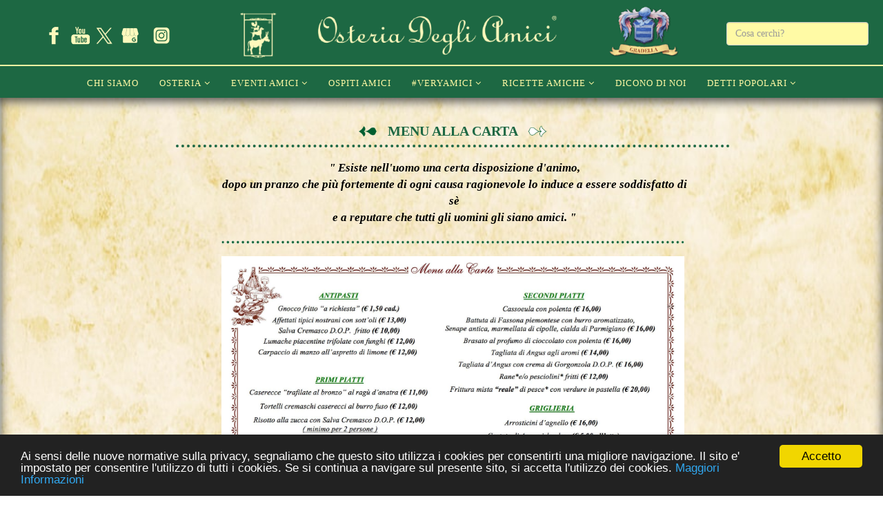

--- FILE ---
content_type: text/html; charset=utf-8
request_url: https://osteriadegliamici.org/menu-alla-carta-il-cuoco-consiglia
body_size: 11270
content:
<!DOCTYPE html>
<html xmlns="http://www.w3.org/1999/xhtml" xml:lang="it-it" lang="it-it" dir="ltr">
    <head>
        <meta http-equiv="X-UA-Compatible" content="IE=edge">
        <meta name="viewport" content="width=device-width, initial-scale=1">
                <!-- head -->
        <base href="https://osteriadegliamici.org/menu-alla-carta-il-cuoco-consiglia" />
	<meta http-equiv="content-type" content="text/html; charset=utf-8" />
	<meta name="keywords" content="menu alla carta, menu, osteria, degli, amici, gradella, lista dei dolci" />
	<meta name="author" content="Super User" />
	<meta name="description" content="#Menu_alla_Carta &amp; #Lista_dei_Dolci. 
Osteria degli Amici Gradella (CR) #viaspettiamo #osteriadegliamicigradella" />
	<meta name="generator" content="Joomla! - Open Source Content Management" />
	<title>Menu alla Carta &amp; Lista dei Dolci | L'Osteria consiglia...</title>
	<link href="/images/logo/Marchio-Osteria-verde90-min.png" rel="shortcut icon" type="image/vnd.microsoft.icon" />
	<link href="https://osteriadegliamici.org/component/search/?Itemid=245&amp;format=opensearch" rel="search" title="Vai Osteria degli Amici - Gradella (CR) Ristorante - Griglieria - Paninoteca - Bruschetteria - Birreria" type="application/opensearchdescription+xml" />
	<link href="/plugins/system/jce/css/content.css?f0f3f559e1df290f8ca3bba9b8378a84" rel="stylesheet" type="text/css" />
	<link href="/templates/shaper_helix3/css/bootstrap.min.css" rel="stylesheet" type="text/css" />
	<link href="/templates/shaper_helix3/css/font-awesome.min.css" rel="stylesheet" type="text/css" />
	<link href="/templates/shaper_helix3/css/legacy.css" rel="stylesheet" type="text/css" />
	<link href="/templates/shaper_helix3/css/template.css" rel="stylesheet" type="text/css" />
	<link href="/templates/shaper_helix3/css/presets/preset1.css" rel="stylesheet" type="text/css" class="preset" />
	<link href="/templates/shaper_helix3/css/custom.css" rel="stylesheet" type="text/css" />
	<link href="/templates/shaper_helix3/css/frontend-edit.css" rel="stylesheet" type="text/css" />
	<style type="text/css">
   /prova *lettere grandi menu mobile laterale*/ 
.offcanvas-menu .offcanvas-inner .sp-module ul > li a {
font-size: 16px !important;
}#sp-contatti-social{ background-color:#1d6843; }#sp-top-osteria{ background-color:#1d6843;color:#ffffff; }#sp-menu-desktop{ background-color:#1d6843; }#sp-main-body{ background-image:url("/images/Fondo-muro-min.jpg");background-repeat:repeat;background-size:cover;background-attachment:fixed;background-position:50% 50%; }#sp-copia-pappatoia{ background-color:#b51620; }#sp-informazioni{ background-color:#1d6843;padding:10px 0px; }#sp-footer{ background-color:#b51620; }
	</style>
	<script src="/cache/com_templates/templates/shaper_helix3/078062546daaef308b3de8a05433f976.js" type="text/javascript"></script>
	<script src="//cdnjs.cloudflare.com/ajax/libs/cookieconsent2/1.0.9/cookieconsent.min.js" type="text/javascript"></script>
	<script type="text/javascript">
jQuery(window).on('load',  function() {
				new JCaption('img.caption');
			});
var sp_preloader = '0';

var sp_gotop = '0';

var sp_offanimation = 'slidetop';
window.cookieconsent_options = {
			"message":"Ai sensi delle nuove normative sulla privacy, segnaliamo che questo sito utilizza i cookies per consentirti una migliore navigazione. Il sito e' impostato per consentire l'utilizzo di tutti i cookies. Se si continua a navigare sul presente sito, si accetta l'utilizzo dei cookies.",
			"dismiss":"Accetto",
			"learnMore":"Maggiori Informazioni",
				"link":"/privacy-e-policy-osteria-degli-amici",
			"theme":"dark-bottom"
		};
	</script>
	<meta property="og:url" content="https://osteriadegliamici.org/menu-alla-carta-il-cuoco-consiglia" />
	<meta property="og:type" content="article" />
	<meta property="og:title" content="MENU ALLA CARTA" />
	<meta property="og:description" content="" Esiste nell'uomo una certa disposizione d'animo, dopo un pranzo che più fortemente di ogni causa ragionevole lo induce a essere soddisfatto di sè e a rep..." />

        <!-- script google analitycs-->
<script>
(function(i,s,o,g,r,a,m){i['GoogleAnalyticsObject']=r;i[r]=i[r]||function(){
(i[r].q=i[r].q||[]).push(arguments)},i[r].l=1*new Date();a=s.createElement(o),
m=s.getElementsByTagName(o)[0];a.async=1;a.src=g;m.parentNode.insertBefore(a,m)
})(window,document,'script','https://www.google-analytics.com/analytics.js','ga');
ga('create', 'UA-39582592-1', 'auto');
ga('send', 'pageview');
</script>

<!-- script google search console-->
<meta name="google-site-verification" content="B5EJiT8b6GaN0DMFMyCdABmYJeMvZ4dEm2SxHx1qlWw" />

<!-- script e fu finalmente inizio SEO-->
<script type="application/ld+json">{
    "@context": "http://schema.org",
    "@type": "WebSite",
    "url": "https://www.osteriadegliamici.com/",
    "potentialAction": {
        "@type": "SearchAction",
        "target": "https://www.osteriadegliamici.com/search/?qs={search_term}&meta=searchbox",
        "query-input": "required name=search_term"
    }
}
</script>

<script type='application/ld+json'> 
{
  "@context": "http://www.schema.org",
  "@type": "Organization",
  "name": "Osteria degli Amici Gradella",
  "url": "https://www.osteriadegliamici.com",
  "logo": "https://www.osteriadegliamici.com/images/logo/Osteria-completo-verde500-min.png",
 "description": "L’Osteria Degli Amici è il luogo ideale dove trascorrere qualche ora di tranquillità in buona compagnia, 
scegliendo tra i menù di stagione e del giorno della cucina nostrana, genuina e abbondante, e una ricercata selezione di vini.
Il tutto a prezzi contenuti! Gradella di Pandino, nel cuore della Lombardia.",
 "contactPoint": [
     {"@type": "ContactPoint",
    "telephone": "+39037390163",
    "contactType": "general"
  }]}

<script type="application/ld+json">
{
  "@context": "http://schema.org",
  "@type": "Organization",
  "name": " Osteria degli Amici Gradella",
  "url": " https://www.osteriadegliamici.com",
  "sameAs": [
    "https://it-it.facebook.com/osteriadegliamicigradella",
    "https://www.youtube.com/channel/UCcCFKJyBdrGTK6OmJKXvjvA",
"https://www.instagram.com/osteria_degli_amici_gradella",
"https://www.pinterest.it/degliamicigradella",
"https://twitter.com/OsteriaAmici"
  ]
}
</script>

<script type="application/ld+json">
{
  "@context": "http://schema.org",
  "@type": "Organization",
  "address": {
    "@type": "PostalAddress",
    "addressLocality": "Gradella",
    "addressRegion": "Lombardia",
    "postalCode": "26025",
    "streetAddress": "Via Maggiore nr. 18"
    },
  "email": "mailto:info@osteriadegliamici.com",
  "image": "https://www.osteriadegliamici.com/images/logo/Osteria-completo-verde500-min.png",
   "name": "Osteria degli Amici Gradella (CR)",
  "telephone": "+39037390163",
  "url": "https://www.osteriadegliamici.com"
}
</script>

<script type="application/ld+json">{
    "@context": "https://schema.org/",
    "@type": "WebPage",
    "name": "Osteria degli Amici - Gradella (frazione di Pandino in provincia di Cremona - Vicinanze Crema)",
    "speakable":
    {
     "@type": "SpeakableSpecification",
     "xpath": [
       "/html/head/title",
       "/html/head/meta[@name='description']/@content"
       ]
     },
    "url": "https://www.osteriadegliamici.com"
    }
</script>

<!-- TEST IMAGE OG-->
<meta property="og:image" content="https://osteriadegliamici.com/images/speasyimagegallery/albums/33/images/2-photo-osteria-min.jpg">

<!-- tag html Pinterest-->
<meta name="p:domain_verify" content="5c0670032aff2daeff551b832c28e0be"/>

<!-- Re Captcha------------------------------------------------------------------------------>
 <script src="https://www.google.com/recaptcha/api.js"></script>

 <script>
   function onSubmit(token) {
     document.getElementById("demo-form").submit();
   }
 </script>

    </head>

    <body class="site com-content view-article no-layout no-task itemid-245 it-it ltr  sticky-header layout-fluid off-canvas-menu-init">

        <div class="body-wrapper">
            <div class="body-innerwrapper">
                <section id="sp-contatti-social" class=" hidden-md"><div class="container"><div class="row"><div id="sp-top1" class="col-sm-6 col-md-6 hidden-md hidden-lg"><div class="sp-column "><ul class="social-icons"><li><a target="_blank" href="https://it-it.facebook.com/osteriadegliamicigradella/" aria-label="facebook"><i class="fa fa-facebook"></i></a></li><li><a target="_blank" href="https://twitter.com/OsteriaAmici" aria-label="twitter"><i class="fa fa-twitter"></i></a></li><li><a target="_blank" href="https://www.pinterest.it/degliamicigradella/" aria-label="pinterest"><i class="fa fa-pinterest"></i></a></li><li><a target="_blank" href="https://www.youtube.com/channel/UCcCFKJyBdrGTK6OmJKXvjvA" aria-label="youtube"><i class="fa fa-youtube"></i></a></li><li><a target="_blank" href="https://www.instagram.com/osteria_degli_amici_gradella/"><i class="fa fa-instagram"></i></a></li></ul></div></div><div id="sp-top2" class="col-sm-6 col-md-6 hidden-md hidden-lg"><div class="sp-column "><ul class="sp-contact-info"><li class="sp-contact-phone"><i class="fa fa-phone" aria-hidden="true"></i> <a href="tel:037390163">0373 90163</a></li><li class="sp-contact-email"><i class="fa fa-envelope" aria-hidden="true"></i> <a href="mailto:info@osteriadegliamici.com">info@osteriadegliamici.com</a></li></ul></div></div></div></div></section><section id="sp-top-osteria"><div class="container"><div class="row"><div id="sp-position2" class="col-sm-2 col-md-2 hidden-sm hidden-xs"><div class="sp-column "><div class="sp-module "><div class="sp-module-content">

<div class="custom"  >
	<table id="tablesocial" style="width: 200px; height: 50px; margin-left: auto; margin-right: auto;" cellpadding="5">
<tbody>
<tr>
<td><a href="https://it-it.facebook.com/osteriadegliamicigradella" target="_blank" rel="nofollow noopener noreferrer"><img class="pull-center" src="/images/social/Facebook75-min.png" alt="facebook osteria degli amici" /></a></td>
<td><a href="https://www.youtube.com/channel/UCcCFKJyBdrGTK6OmJKXvjvA" target="_blank" rel="nofollow noopener noreferrer"><img class="pull-center" src="/images/social/You-Tube75-min.png" alt="youtube osteria degli amici" /></a></td>
<td><a href="https://twitter.com/OsteriaAmici" target="_blank" rel="nofollow noopener noreferrer"><img class="pull-center" src="/images/social/Icona_X_Osteria.png" alt="twitter osteria degli amici" width="58" height="62" /></a></td>
<td><a href="https://www.google.it/maps/uv?hl=it&amp;pb=!1s0x478133f0b45cf7cf%3A0x70b1d7ccc230d7ef!2m17!16m16!1b1!2m2!1m1!1e1!2m2!1m1!1e3!2m2!1m1!1e6!2m2!1m1!1e4!2m2!1m1!1e5!3m1!7e115!4shttps%3A%2F%2Flh5.googleusercontent.com%2Fp%2FAF1QipO063v1DB9M8wxV-2yqi6MeJn8qTYZXmjt0zNPp%3Dw260-h175-n-k-no!5sosteria%20degli%20amici%20-%20Cerca%20con%20Google&amp;imagekey=!1e10!2sAF1QipO063v1DB9M8wxV-2yqi6MeJn8qTYZXmjt0zNPp&amp;activetab=main" target="_blank" rel="nofollow noopener noreferrer"><img class="pull-center" src="/images/social/My-Business75-min.png" alt="mybusiness osteria degli amici" width="86" height="84" /></a></td>
<td><a href="https://www.instagram.com/osteriadegliamicigradella/" target="_blank" rel="nofollow noopener noreferrer"><img class="pull-center" src="/images/social/Instagram75-min.png" alt="" width="90" height="88" /></a></td>
</tr>
</tbody>
</table></div>
</div></div></div></div><div id="sp-logo" class="col-xs-10 col-sm-10 col-md-6"><div class="sp-column "><div class="logo"><a href="/"><img class="sp-default-logo hidden-xs" src="/images/logo/Logo-osteria500-min.png" alt="Osteria degli Amici - Gradella (CR) Ristorante - Griglieria - Paninoteca - Bruschetteria - Birreria"><img class="sp-default-logo visible-xs" src="/images/logo/Osteria-completo-giallo350-min.png" alt="Osteria degli Amici - Gradella (CR) Ristorante - Griglieria - Paninoteca - Bruschetteria - Birreria"></a></div></div></div><div id="sp-position3" class="col-sm-2 col-md-2 hidden-sm hidden-xs"><div class="sp-column "><div class="sp-module "><div class="sp-module-content">

<div class="custom"  >
	<p><a href="http://borghipiubelliditalia.it/project/gradella/" target="_blank" rel="nofollow noopener noreferrer"><img style="display: block; margin-left: auto; margin-right: auto;" src="/images/top/Stemma-gradella100-min.png" alt="gradella borgo italia" /></a></p></div>
</div></div></div></div><div id="sp-position1" class="col-sm-1 col-md-1 hidden-sm hidden-xs"><div class="sp-column "><div class="sp-module "><div class="sp-module-content"><div class="search">
	<form action="/menu-alla-carta-il-cuoco-consiglia" method="post">
		<input name="searchword" id="mod-search-searchword" maxlength="200"  class="inputbox search-query" type="text" size="0" placeholder="Cosa cerchi?" />		<input type="hidden" name="task" value="search" />
		<input type="hidden" name="option" value="com_search" />
		<input type="hidden" name="Itemid" value="245" />
	</form>
</div>
</div></div></div></div><div id="sp-menu" class="col-xs-2 col-sm-2 col-md-1 hidden-md hidden-lg"><div class="sp-column ">			<div class='sp-megamenu-wrapper'>
				<a id="offcanvas-toggler" class="visible-sm visible-xs" aria-label="Helix Megamenu Options" href="#"><i class="fa fa-bars" aria-hidden="true" title="Helix Megamenu Options"></i></a>
				<ul class="sp-megamenu-parent menu-fade-up hidden-sm hidden-xs"><li class="sp-menu-item"><a  href="https://osteriadegliamici.org/"  >Chi Siamo</a></li><li class="sp-menu-item sp-has-child"><a  href="https://osteriadegliamici.org/nostri-locali-osteria-degli-amici-borgo-di-gradella"  >Osteria</a><div class="sp-dropdown sp-dropdown-main sp-menu-center" style="width: 200px;left: -100px;"><div class="sp-dropdown-inner"><ul class="sp-dropdown-items"><li class="sp-menu-item"><a  href="https://osteriadegliamici.org/nostri-locali-osteria-degli-amici-borgo-di-gradella/osteria-degli-amici-come-era-una-volta"  >COME ERA UNA VOLTA</a></li></ul></div></div></li><li class="sp-menu-item sp-has-child"><a  href="https://osteriadegliamici.org/eventi-amici-osteria-degli-amici-borgo-di-gradella"  >Eventi Amici</a><div class="sp-dropdown sp-dropdown-main sp-menu-right" style="width: 200px;"><div class="sp-dropdown-inner"><ul class="sp-dropdown-items"><li class="sp-menu-item"><a  href="https://osteriadegliamici.org/eventi-amici-osteria-degli-amici-borgo-di-gradella/menu-di-stagione"  >MENU DI STAGIONE</a></li><li class="sp-menu-item"><a  href="/eventi-amici-serate-a-tema-enogastronomiche"  >SERATE A TEMA</a></li><li class="sp-menu-item"><a  href="/ricorrenze-festivita-sanvalentino-pasqua-ferragosto-natale-nuovoanno"  >FESTIVITA' E RICORRENZE</a></li><li class="sp-menu-item"><a  href="/cerimonie-ricorrenze-compagnia-e-buon-cibo"  >CERIMONIE</a></li><li class="sp-menu-item"><a  href="/matrimoni-ricevimento-nuziale-location-interna-esterna"  >MATRIMONI</a></li><li class="sp-menu-item"><a  href="/feste-di-compleanno-laurea-pranzo-cena-buffet"  > FESTE DI COMPLEANNO E DI LAUREA</a></li><li class="sp-menu-item"><a  href="/pranzi-e-cene-aziendali-conventios-anniversari-lancio-prodotti"  >PRANZI E CENE AZIENDALI</a></li></ul></div></div></li><li class="sp-menu-item"><a  href="/ospiti-amici"  >Ospiti Amici</a></li><li class="sp-menu-item sp-has-child"><a  href="https://osteriadegliamici.org/very-amici-osteria-degli-amici-borgo-di-gradella"  >#VeryAmici</a><div class="sp-dropdown sp-dropdown-main sp-menu-right" style="width: 200px;"><div class="sp-dropdown-inner"><ul class="sp-dropdown-items"><li class="sp-menu-item"><a  href="/abbigliamento-gadget"  >ABBIGLIAMENTO</a></li><li class="sp-menu-item sp-has-child"><a  href="/gadget-orologi-classici-young"  >OROLOGI</a><div class="sp-dropdown sp-dropdown-sub sp-menu-right" style="width: 200px;"><div class="sp-dropdown-inner"><ul class="sp-dropdown-items"><li class="sp-menu-item sp-has-child"><a  href="/orologi-very-amici-classic"  >OROLOGI CLASSIC</a><div class="sp-dropdown sp-dropdown-sub sp-menu-right" style="width: 200px;"><div class="sp-dropdown-inner"><ul class="sp-dropdown-items"><li class="sp-menu-item"><a  href="/modello-73-am-ambassador"  >MODELLO 73 AM AMBASSADOR</a></li><li class="sp-menu-item"><a  href="/modello-93-am-ambassador"  >MODELLO 93 AM AMBASSADOR</a></li><li class="sp-menu-item"><a  href="/modello-73004-extra-piatto"  >MODELLO 73004 EXTRA PIATTO</a></li><li class="sp-menu-item"><a  href="/modello-73005-extra-piatto"  >MODELLO 73005 EXTRA PIATTO</a></li><li class="sp-menu-item"><a  href="/modello-73568-tonn-do"  >MODELLO 73568 TONN-DO</a></li></ul></div></div></li><li class="sp-menu-item"><a  href="/orologi-young-vari-colori"  >OROLOGI YOUNG</a></li><li class="sp-menu-item"><a  href="/orologi-personalizzabile-su-misura"  >OROLOGI PERSONALIZZAZIONE</a></li><li class="sp-menu-item"><a  href="/orologi-personalizzazione-cinturino"  >OROLOGI CINTURINO</a></li></ul></div></div></li><li class="sp-menu-item"><a  href="/oggettistica-gadget-da-utilizzare-per-ogni-occasione"  >OGGETTISTICA</a></li><li class="sp-menu-item"><a  href="/mondo-scrittura-gadget"  >SCRITTURA</a></li><li class="sp-menu-item"><a  href="/legno-oggetti-realizzati-a-mano"  >LEGNO</a></li></ul></div></div></li><li class="sp-menu-item sp-has-child"><a  href="/ricette-amiche"  >Ricette Amiche</a><div class="sp-dropdown sp-dropdown-main sp-menu-left" style="width: 200px;"><div class="sp-dropdown-inner"><ul class="sp-dropdown-items"><li class="sp-menu-item"><a  href="/ricette-amiche-tagliata-con-carciofi"  >TAGLIATA CON CARCIOFI</a></li><li class="sp-menu-item"><a  href="/ricette-amiche-risotto-borlotti-salsiccia-e-barbera"  >RISOTTO CON BORLOTTI, SALSICCIA E BARBERA</a></li><li class="sp-menu-item"><a  href="/ricette-amiche-fagottino-alle-mele"  >FAGOTTINO ALLE MELE</a></li><li class="sp-menu-item"><a  href="/ricette-amiche-costine-dagnello-impanate"  >COSTINE D'AGNELLO IMPANATE</a></li><li class="sp-menu-item"><a  href="/ricette-amiche-garganelli-al-verde"  >GARGANELLI AL VERDE</a></li><li class="sp-menu-item"><a  href="/ricette-amiche-petto-di-pollo-in-insalata"  >PETTO DI POLLO INSALATA</a></li><li class="sp-menu-item"><a  href="/ricette-amiche-pesciolini-in-carpione"  >PESCIOLINI IN CARPIONE</a></li><li class="sp-menu-item"><a  href="/ricette-amiche-tagliolini-con-gamberi-e-zucchine"  >FAGIOLINI CON GAMBERI E ZUCCHINE</a></li><li class="sp-menu-item"><a  href="/ricette-amiche-cervo-con-porcini"  >CERVO CON PORCINI</a></li><li class="sp-menu-item"><a  href="/ricette-amiche-coniglio-in-porchetta"  >CONIGLIO IN PORCHETTA</a></li><li class="sp-menu-item"><a  href="/ricette-amiche-faraona-al-cabernet"  >FARAONA AL CABERNET</a></li><li class="sp-menu-item"><a  href="/ricette-amiche-polentata"  >POLENTATA</a></li></ul></div></div></li><li class="sp-menu-item"><a  href="/dicono-di-noi-in-lombardia"  >Dicono di Noi</a></li><li class="sp-menu-item sp-has-child"><a  href="https://osteriadegliamici.org/detti-popolari-motti-brevi-borgo-di-gradella"  >Detti Popolari</a><div class="sp-dropdown sp-dropdown-main sp-menu-right" style="width: 200px;"><div class="sp-dropdown-inner"><ul class="sp-dropdown-items"><li class="sp-menu-item"><a  href="/detti-popolari-cibo-e-alimentazione"  >CIBO E ALIMENTAZIONE</a></li><li class="sp-menu-item"><a  href="/detti-popolari-la-casa-e-la-famiglia"  >LA CASA E LA FAMIGLIA</a></li><li class="sp-menu-item"><a  href="/detti-popolari-vita-nei-campi"  >VITA NEI CAMPI</a></li><li class="sp-menu-item"><a  href="/detti-popolari-fortuna-e-sfortuna"  >FORTUNA E SFORTUNA</a></li><li class="sp-menu-item"><a  href="/detti-popolari-la-saggezza-dei-vecchi"  >LA SAGGEZZA DEI VECCHI</a></li><li class="sp-menu-item"><a  href="/detti-popolari-mestieri-e-professioni"  >MESTIERI E PROFESSIONI</a></li><li class="sp-menu-item"><a  href="/detti-popolari-ricchi-e-poveri"  >RICCHI E POVERI</a></li><li class="sp-menu-item"><a  href="/detti-popolari-belli-brutti-sciocchi-e-furbi"  >BELLI, BRUTTI, SCIOCCHI e FURBI</a></li><li class="sp-menu-item"><a  href="/detti-popolari-citta-e-paesi"  >CITTA' E PAESI</a></li><li class="sp-menu-item"><a  href="/detti-popolari-gli-animali-e-i-loro-comportamenti"  >GLI ANIMALI E I LORO COMPORTAMENTI</a></li></ul></div></div></li></ul>			</div>
		</div></div></div></div></section><section id="sp-menu-desktop" class=" hidden-xs hidden-sm"><div class="container"><div class="row"><div id="sp-menu" class="col-sm-12 col-md-12 hidden-sm hidden-xs"><div class="sp-column ">			<div class='sp-megamenu-wrapper'>
				<a id="offcanvas-toggler" class="visible-sm visible-xs" aria-label="Helix Megamenu Options" href="#"><i class="fa fa-bars" aria-hidden="true" title="Helix Megamenu Options"></i></a>
				<ul class="sp-megamenu-parent menu-fade-up hidden-sm hidden-xs"><li class="sp-menu-item"><a  href="https://osteriadegliamici.org/"  >Chi Siamo</a></li><li class="sp-menu-item sp-has-child"><a  href="https://osteriadegliamici.org/nostri-locali-osteria-degli-amici-borgo-di-gradella"  >Osteria</a><div class="sp-dropdown sp-dropdown-main sp-menu-center" style="width: 200px;left: -100px;"><div class="sp-dropdown-inner"><ul class="sp-dropdown-items"><li class="sp-menu-item"><a  href="https://osteriadegliamici.org/nostri-locali-osteria-degli-amici-borgo-di-gradella/osteria-degli-amici-come-era-una-volta"  >COME ERA UNA VOLTA</a></li></ul></div></div></li><li class="sp-menu-item sp-has-child"><a  href="https://osteriadegliamici.org/eventi-amici-osteria-degli-amici-borgo-di-gradella"  >Eventi Amici</a><div class="sp-dropdown sp-dropdown-main sp-menu-right" style="width: 200px;"><div class="sp-dropdown-inner"><ul class="sp-dropdown-items"><li class="sp-menu-item"><a  href="https://osteriadegliamici.org/eventi-amici-osteria-degli-amici-borgo-di-gradella/menu-di-stagione"  >MENU DI STAGIONE</a></li><li class="sp-menu-item"><a  href="/eventi-amici-serate-a-tema-enogastronomiche"  >SERATE A TEMA</a></li><li class="sp-menu-item"><a  href="/ricorrenze-festivita-sanvalentino-pasqua-ferragosto-natale-nuovoanno"  >FESTIVITA' E RICORRENZE</a></li><li class="sp-menu-item"><a  href="/cerimonie-ricorrenze-compagnia-e-buon-cibo"  >CERIMONIE</a></li><li class="sp-menu-item"><a  href="/matrimoni-ricevimento-nuziale-location-interna-esterna"  >MATRIMONI</a></li><li class="sp-menu-item"><a  href="/feste-di-compleanno-laurea-pranzo-cena-buffet"  > FESTE DI COMPLEANNO E DI LAUREA</a></li><li class="sp-menu-item"><a  href="/pranzi-e-cene-aziendali-conventios-anniversari-lancio-prodotti"  >PRANZI E CENE AZIENDALI</a></li></ul></div></div></li><li class="sp-menu-item"><a  href="/ospiti-amici"  >Ospiti Amici</a></li><li class="sp-menu-item sp-has-child"><a  href="https://osteriadegliamici.org/very-amici-osteria-degli-amici-borgo-di-gradella"  >#VeryAmici</a><div class="sp-dropdown sp-dropdown-main sp-menu-right" style="width: 200px;"><div class="sp-dropdown-inner"><ul class="sp-dropdown-items"><li class="sp-menu-item"><a  href="/abbigliamento-gadget"  >ABBIGLIAMENTO</a></li><li class="sp-menu-item sp-has-child"><a  href="/gadget-orologi-classici-young"  >OROLOGI</a><div class="sp-dropdown sp-dropdown-sub sp-menu-right" style="width: 200px;"><div class="sp-dropdown-inner"><ul class="sp-dropdown-items"><li class="sp-menu-item sp-has-child"><a  href="/orologi-very-amici-classic"  >OROLOGI CLASSIC</a><div class="sp-dropdown sp-dropdown-sub sp-menu-right" style="width: 200px;"><div class="sp-dropdown-inner"><ul class="sp-dropdown-items"><li class="sp-menu-item"><a  href="/modello-73-am-ambassador"  >MODELLO 73 AM AMBASSADOR</a></li><li class="sp-menu-item"><a  href="/modello-93-am-ambassador"  >MODELLO 93 AM AMBASSADOR</a></li><li class="sp-menu-item"><a  href="/modello-73004-extra-piatto"  >MODELLO 73004 EXTRA PIATTO</a></li><li class="sp-menu-item"><a  href="/modello-73005-extra-piatto"  >MODELLO 73005 EXTRA PIATTO</a></li><li class="sp-menu-item"><a  href="/modello-73568-tonn-do"  >MODELLO 73568 TONN-DO</a></li></ul></div></div></li><li class="sp-menu-item"><a  href="/orologi-young-vari-colori"  >OROLOGI YOUNG</a></li><li class="sp-menu-item"><a  href="/orologi-personalizzabile-su-misura"  >OROLOGI PERSONALIZZAZIONE</a></li><li class="sp-menu-item"><a  href="/orologi-personalizzazione-cinturino"  >OROLOGI CINTURINO</a></li></ul></div></div></li><li class="sp-menu-item"><a  href="/oggettistica-gadget-da-utilizzare-per-ogni-occasione"  >OGGETTISTICA</a></li><li class="sp-menu-item"><a  href="/mondo-scrittura-gadget"  >SCRITTURA</a></li><li class="sp-menu-item"><a  href="/legno-oggetti-realizzati-a-mano"  >LEGNO</a></li></ul></div></div></li><li class="sp-menu-item sp-has-child"><a  href="/ricette-amiche"  >Ricette Amiche</a><div class="sp-dropdown sp-dropdown-main sp-menu-left" style="width: 200px;"><div class="sp-dropdown-inner"><ul class="sp-dropdown-items"><li class="sp-menu-item"><a  href="/ricette-amiche-tagliata-con-carciofi"  >TAGLIATA CON CARCIOFI</a></li><li class="sp-menu-item"><a  href="/ricette-amiche-risotto-borlotti-salsiccia-e-barbera"  >RISOTTO CON BORLOTTI, SALSICCIA E BARBERA</a></li><li class="sp-menu-item"><a  href="/ricette-amiche-fagottino-alle-mele"  >FAGOTTINO ALLE MELE</a></li><li class="sp-menu-item"><a  href="/ricette-amiche-costine-dagnello-impanate"  >COSTINE D'AGNELLO IMPANATE</a></li><li class="sp-menu-item"><a  href="/ricette-amiche-garganelli-al-verde"  >GARGANELLI AL VERDE</a></li><li class="sp-menu-item"><a  href="/ricette-amiche-petto-di-pollo-in-insalata"  >PETTO DI POLLO INSALATA</a></li><li class="sp-menu-item"><a  href="/ricette-amiche-pesciolini-in-carpione"  >PESCIOLINI IN CARPIONE</a></li><li class="sp-menu-item"><a  href="/ricette-amiche-tagliolini-con-gamberi-e-zucchine"  >FAGIOLINI CON GAMBERI E ZUCCHINE</a></li><li class="sp-menu-item"><a  href="/ricette-amiche-cervo-con-porcini"  >CERVO CON PORCINI</a></li><li class="sp-menu-item"><a  href="/ricette-amiche-coniglio-in-porchetta"  >CONIGLIO IN PORCHETTA</a></li><li class="sp-menu-item"><a  href="/ricette-amiche-faraona-al-cabernet"  >FARAONA AL CABERNET</a></li><li class="sp-menu-item"><a  href="/ricette-amiche-polentata"  >POLENTATA</a></li></ul></div></div></li><li class="sp-menu-item"><a  href="/dicono-di-noi-in-lombardia"  >Dicono di Noi</a></li><li class="sp-menu-item sp-has-child"><a  href="https://osteriadegliamici.org/detti-popolari-motti-brevi-borgo-di-gradella"  >Detti Popolari</a><div class="sp-dropdown sp-dropdown-main sp-menu-right" style="width: 200px;"><div class="sp-dropdown-inner"><ul class="sp-dropdown-items"><li class="sp-menu-item"><a  href="/detti-popolari-cibo-e-alimentazione"  >CIBO E ALIMENTAZIONE</a></li><li class="sp-menu-item"><a  href="/detti-popolari-la-casa-e-la-famiglia"  >LA CASA E LA FAMIGLIA</a></li><li class="sp-menu-item"><a  href="/detti-popolari-vita-nei-campi"  >VITA NEI CAMPI</a></li><li class="sp-menu-item"><a  href="/detti-popolari-fortuna-e-sfortuna"  >FORTUNA E SFORTUNA</a></li><li class="sp-menu-item"><a  href="/detti-popolari-la-saggezza-dei-vecchi"  >LA SAGGEZZA DEI VECCHI</a></li><li class="sp-menu-item"><a  href="/detti-popolari-mestieri-e-professioni"  >MESTIERI E PROFESSIONI</a></li><li class="sp-menu-item"><a  href="/detti-popolari-ricchi-e-poveri"  >RICCHI E POVERI</a></li><li class="sp-menu-item"><a  href="/detti-popolari-belli-brutti-sciocchi-e-furbi"  >BELLI, BRUTTI, SCIOCCHI e FURBI</a></li><li class="sp-menu-item"><a  href="/detti-popolari-citta-e-paesi"  >CITTA' E PAESI</a></li><li class="sp-menu-item"><a  href="/detti-popolari-gli-animali-e-i-loro-comportamenti"  >GLI ANIMALI E I LORO COMPORTAMENTI</a></li></ul></div></div></li></ul>			</div>
		</div></div></div></div></section><section id="sp-slider-home"><div class="row"><div id="sp-title" class="col-sm-12 col-md-12"><div class="sp-column "></div></div></div></section><section id="sp-main-body"><div class="container"><div class="row"><div id="sp-left" class="col-xs-12 col-sm-12 col-md-3"><div class="sp-column custom-class"><div class="sp-module "><div class="sp-module-content">

<div class="custom"  >
	</div>
</div></div></div></div><div id="sp-component" class="col-xs-12 col-sm-12 col-md-6"><div class="sp-column "><div id="system-message-container">
	</div>
<article class="item item-page" itemscope itemtype="http://schema.org/Article">
	<meta itemprop="inLanguage" content="it-IT" />
	
	

	<div class="entry-header">
		
		
					<h2 itemprop="name">
									MENU ALLA CARTA							</h2>
												</div>

					
	
	
				
	
			<div itemprop="articleBody">
		<p id="scrittamenuallacarta" style="text-align: center;"><span style="color: #000000;"><strong><em><span style="font-size: 13pt;">" Esiste nell'uomo una certa disposizione d'animo,</span></em></strong></span><br /><span style="color: #000000;"><strong><em><span style="font-size: 12.8pt;">dopo un pranzo che più fortemente di ogni causa ragionevole lo induce a essere soddisfatto di sè</span></em></strong></span><br /><span style="color: #000000;"><strong><em><span style="font-size: 13pt;">e a reputare che tutti gli uomini gli siano amici. "</span></em></strong></span></p>
<p style="text-align: center;"><strong><em><span id="scrittamenuallacartamobile" style="font-size: 13pt;"><em><span style="font-size: 13pt;">" Esiste nell'uomo una certa disposizione d'animo,</span></em> <em><span style="font-size: 13pt;">dopo un pranzo che più fortemente di ogni causa ragionevole lo induce a essere soddisfatto di sè </span></em><em><span style="font-size: 13pt;">e a reputare che tutti gli uomini gli siano amici. "</span></em></span></em></strong></p>
<p><img id="filettomenucarta" style="margin-top: 21px; display: block; margin-left: auto; margin-right: auto;" src="/images/Osteria/Filetto-punti-min.png" alt="Filetto punti min" width="800" height="6" /><a href="/images/Menu/Menu_Carta/Menu_alla_Carta_dicembre_2025_ok_1800-min.jpg" target="_parent"><img id="paginamenuallacarta" style="display: block; margin-left: auto; margin-right: auto; margin-top: 18px;" title="Menu alla Carta " src="/images/Menu/Menu_Carta/Menu_alla_Carta_dicembre_2025_ok_1800-min.jpg" alt="Menu alla Carta osteria" width="1800" height="1265" /></a></p>
<p>&nbsp;</p>
<p><a href="/images/Menu/Menu_Carta/Lista_DOLCI_dicembre_2025_800-min.jpg"><img id="listadolci" style="display: block; margin-left: auto; margin-right: auto;" title="Lista dolci Osteria degli Amici" src="/images/Menu/Menu_Carta/Lista_DOLCI_dicembre_2025_800-min.jpg" alt="Lista DOLCI osteria " width="800" height="1135" /></a><img id="frecciaverdemenucarta" style="display: block; margin-left: auto; margin-right: auto;" src="/images/Osteria/Freccia-verde-min.png" alt="Freccia verde menu alla carta" width="28" height="17" /><img id="frecciabiancamenucarta" style="display: block; margin-left: auto; margin-right: auto;" src="/images/Osteria/Freccia-bianca-min.png" alt="Freccia bianca menu carta" width="28" height="17" /></p> 	</div>

	
	
				
	
	
			<div class="article-footer-wrap">
			<div class="article-footer-top">
								













			</div>
					</div>
	
</article></div></div><div id="sp-right" class="col-xs-12 col-sm-12 col-md-3"><div class="sp-column class2"><div class="sp-module "><div class="sp-module-content">

<div class="custom"  >
	</div>
</div></div></div></div></div></div></section><section id="sp-copia-pappatoia"><div class="container"><div class="row"><div id="sp-user4" class="col-sm-12 col-md-12"><div class="sp-column "><div class="sp-module "><div class="sp-module-content">

<div class="custom"  >
	<section id="sp-pappatoia">
<div class="container">
<div class="row">
<div id="sp-user1" class="col-xs-12 col-sm-6 col-md-3">
<div class="sp-column">
<div class="sp-module">
<div class="sp-module-content">
<div class="custom">
<table id="tablemenusx" style="width: 300px; height: 80px; margin-left: auto; margin-right: auto;">
<tbody>
<tr>
<td style="width: 300px; height: 80px; vertical-align: middle;"><a class="open-icon" href="/contatti-informazioni-disponibilita" target="_top"><img id="logocontatti" style="display: block; margin-left: auto; margin-right: auto;" src="/images/user/BOLLIOK/Contatti_Home.png" alt="Contatti osteria degli amici" width="300" height="150" /></a></td>
<td style="width: 300px; height: 80px; vertical-align: middle;"><a href="/menu-alla-carta-il-cuoco-consiglia"><span style="font-size: 10pt;"><img id="logomenucarta" style="display: block; margin-left: auto; margin-right: auto;" src="/images/user/Menu-alla-Carta-OK-min.png" alt="Menu alla Carta" /></span></a></td>
</tr>
</tbody>
</table>
</div>
</div>
</div>
</div>
</div>
<div id="sp-user2" class="col-sm-6 col-md-6 hidden-sm hidden-xs">
<div class="sp-column">
<div class="sp-module">
<div class="sp-module-content">
<div class="custom">
<table id="tablemenupappatoia" style="width: 600px; height: 80px; margin-left: auto; margin-right: auto;">
<tbody>
<tr>
<td><a href="/ristorante-antipasti-primi-secondi-contorni-dessert-lacantina-dolci"><img id="bolloristorante" onmouseover="this.src='/images/user/BOLLI/B_RISTORANTE.png';" onmouseout="this.src='/images/user/BOLLI/A_RISTORANTE.png';" src="/images/user/BOLLI/A_RISTORANTE.png" alt="Bollo Ristorante osteria degli amici" width="398" height="399" /></a></td>
<td><a href="/griglieria-cucina-tipica-lombarda"><img id="bollogriglieria" onmouseover="this.src='/images/user/BOLLI/B_GRIGLIERIA.png';" onmouseout="this.src='/images/user/BOLLI/A_GRIGLIERIA.png';" src="/images/user/BOLLI/A_GRIGLIERIA.png" alt="griglieria osteria degli amici" /></a></td>
<td><a href="/paninoteca-bruschette-schiacciate-focacce"><img id="bollopaninoteca" onmouseover="this.src='/images/user/BOLLI/B_PANINOTECA.png';" onmouseout="this.src='/images/user/BOLLI/A_PANINOTECA.png';" src="/images/user/BOLLI/A_PANINOTECA.png" alt="paninoteca osteria degli amici" /></a></td>
<td><a href="/birre-in-bottiglia-italiane-internazionali"><img id="bollobirreria" onmouseover="this.src='/images/user/BOLLI/B_BIRRERIA.png';" onmouseout="this.src='/images/user/BOLLI/A_BIRRERIA.png';" src="/images/user/BOLLI/A_BIRRERIA.png" alt="Bollo Birreria" width="398" height="399" /></a></td>
</tr>
</tbody>
</table>
<div id="lineaorizzontale">
<table id="tablepappatoiatesti" style="width: 12%; height: 80px; margin-left: auto; margin-right: auto;">
<tbody>
<tr>
<td><img id="testobolliristorante" src="/images/user/BOLLIOK/RISTORANTE.png" alt="RISTORANTE" width="150" height="30" /></td>
<td><img id="testobolligriglieria" src="/images/user/BOLLIOK/GRIGLIERIA.png" alt="GRIGLIERIA" width="150" height="30" /></td>
<td><img id="testobollipaninoteca" src="/images/user/BOLLIOK/PANINOTECA.png" alt="PANINOTECA" width="150" height="30" /></td>
<td><img id="testobollibirreria" src="/images/user/BOLLIOK/BIRRERIA.png" alt="BIRRERIA" width="150" height="30" /></td>
</tr>
</tbody>
</table>
</div>
<div id="lineaorizzontalebasso">&nbsp;</div>
</div>
</div>
</div>
</div>
</div>
<div id="sp-user3" class="col-xs-12 col-sm-6 col-md-3">
<div class="sp-column">
<div class="sp-module">
<div class="sp-module-content">
<div class="custom">
<table id="tablemenudx" style="width: 300px; height: 80px; margin-left: auto; margin-right: auto;">
<tbody>
<tr>
<td style="width: 250px; height: 80px; vertical-align: middle;"><a href="/eventi-amici-osteria-degli-amici-borgo-di-gradella/menu-di-stagione"><img id="logomenustagione" style="display: block; margin-left: auto; margin-right: auto;" src="/images/user/Menu-di-Stagione-OK-min.png" alt="Menu di Stagione osteria" /></a></td>
<td style="width: 250px; height: 80px; vertical-align: middle;"><span style="font-size: 10pt;"><img id="logopreventivi" style="display: block; margin-left: auto; margin-right: auto;" src="/images/user/BOLLIOK/Preventivi_Home.png" alt="Preventivi osteria degli amici" /></span></td>
</tr>
</tbody>
</table>
</div>
</div>
</div>
</div>
</div>
</div>
</div>
</section></div>
</div></div></div></div></div></div></section><section id="sp-pappatoia-tablet" class=" hidden-xs hidden-md"><div class="container"><div class="row"><div id="sp-position5" class="col-sm-12 col-md-12 hidden-md hidden-lg hidden-xs"><div class="sp-column "><div class="sp-module "><div class="sp-module-content">

<div class="custom"  >
	<section id="sp-pappatoia-mobile-home" class="hidden-xs hidden-md">
<div class="container">
<div class="row">
<div id="sp-position6" class="col-sm-12 col-md-12 hidden-md hidden-lg hidden-xs">
<div class="sp-column">
<div class="sp-module">
<div class="sp-module-content">
<div class="custom">
<table id="tablemenupappatoiahome" style="width: 600px; height: 80px; margin-left: auto; margin-right: auto;">
<tbody>
<tr>
<td><a href="/ristorante-antipasti-primi-secondi-contorni-dessert-lacantina-dolci"><img id="bolloristorante" onmouseover="this.src='/images/user/BOLLI/B_RISTORANTE.png';" onmouseout="this.src='/images/user/BOLLI/A_RISTORANTE.png';" src="/images/user/BOLLI/A_RISTORANTE.png" alt="Bollo Ristorante osteria degli amici" width="398" height="399" /></a></td>
<td><a href="/griglieria-cucina-tipica-lombarda"><img id="bollogriglieria" onmouseover="this.src='/images/user/BOLLI/B_GRIGLIERIA.png';" onmouseout="this.src='/images/user/BOLLI/A_GRIGLIERIA.png';" src="/images/user/BOLLI/A_GRIGLIERIA.png" alt="griglieria osteria degli amici" /></a></td>
<td><a href="/paninoteca-bruschette-schiacciate-focacce"><img id="bollopaninoteca" onmouseover="this.src='/images/user/BOLLI/B_PANINOTECA.png';" onmouseout="this.src='/images/user/BOLLI/A_PANINOTECA.png';" src="/images/user/BOLLI/A_PANINOTECA.png" alt="paninoteca osteria degli amici" /></a></td>
<td><a href="/birre-in-bottiglia-italiane-internazionali"><img id="bollobirreria" onmouseover="this.src='/images/user/BOLLI/B_BIRRERIA.png';" onmouseout="this.src='/images/user/BOLLI/A_BIRRERIA.png';" src="/images/user/BOLLI/A_BIRRERIA.png" alt="Bollo Birreria" width="398" height="399" /></a></td>
</tr>
</tbody>
</table>
<div id="lineaorizzontale">
<table id="tablepappatoiatestihome" style="width: 12%; height: 80px; margin-left: auto; margin-right: auto;">
<tbody>
<tr>
<td><img id="testobolliristorantehome" src="/images/user/BOLLIOK/RISTORANTE.png" alt="RISTORANTE" width="150" height="30" /></td>
<td><img id="testobolligriglieriahome" src="/images/user/BOLLIOK/GRIGLIERIA.png" alt="GRIGLIERIA" width="150" height="30" /></td>
<td><img id="testobollipaninotecahome" src="/images/user/BOLLIOK/PANINOTECA.png" alt="PANINOTECA" width="150" height="30" /></td>
<td><img id="testobollibirreriahome" src="/images/user/BOLLIOK/BIRRERIA.png" alt="BIRRERIA" width="150" height="30" /></td>
</tr>
</tbody>
</table>
</div>
<div id="lineaorizzontalebasso">&nbsp;</div>
</div>
</div>
</div>
</div>
</div>
</div>
</div>
</section></div>
</div></div></div></div></div></div></section><section id="sp-mappa"><div class="row"><div id="sp-position4" class="col-sm-12 col-md-12"><div class="sp-column "><div class="sp-module "><div class="sp-module-content">

<div class="custom"  >
	<iframe src="https://www.google.com/maps/embed?pb=!1m18!1m12!1m3!1d2800.2293439114615!2d9.529162815556115!3d45.4248779791004!2m3!1f0!2f0!3f0!3m2!1i1024!2i768!4f13.1!3m3!1m2!1s0x478133f0b45cf7cf%3A0x70b1d7ccc230d7ef!2sOsteria%20degli%20Amici%20Gradella%20(CR)!5e0!3m2!1sit!2sit!4v1649668267938!5m2!1sit!2sit" width="2560" height="300" style="border:0;" allowfullscreen="" loading="lazy" referrerpolicy="no-referrer-when-downgrade"></iframe></div>
</div></div></div></div></div></section><section id="sp-informazioni"><div class="container"><div class="row"><div id="sp-bottom1" class="col-xs-12 col-sm-2 col-md-2"><div class="sp-column "><div class="sp-module "><div class="sp-module-content">

<div class="custom"  >
	<p><a href="https://www.osteriadegliamici.com/"><img id="logo_bottom" src="/images/logo/Logo500_Bottom_min.png" alt="Marchio Logo Osteria" width="200" height="180" /></a></p></div>
</div></div></div></div><div id="sp-bottom2" class="col-sm-3 col-md-3"><div class="sp-column "><div class="sp-module "><div class="sp-module-content">

<div class="custom"  >
	<p style="line-height: 1;"><span style="font-size: 12pt; color: #fff9bd;"><strong>Osteria Degli Amici</strong></span></p>
<p style="line-height: 1;"><span style="font-size: 12pt; color: #fff9bd;">Via Maggiore, 18 - 26025</span></p>
<p style="line-height: 1;"><span style="font-size: 12pt; color: #fff9bd;">Gradella di&nbsp;</span><span style="font-size: 12pt; color: #fff9bd;">Pandino (CR)</span></p>
<p style="line-height: 1;"><span style="font-size: 12pt; color: #fff9bd;">Tel. 0373.90163 -&nbsp;+39 351 808 1160</span></p>
<p style="line-height: 1;"><span style="font-size: 12pt; color: #fff9bd;"></span><span style="font-size: 12pt; color: #fff9bd;"><a style="color: #fff9bd;" href="mailto:info@osteriadegliamici.com">info@osteriadegliamici.com</a></span></p></div>
</div></div></div></div><div id="sp-bottom3" class="col-sm-3 col-md-3"><div class="sp-column "><div class="sp-module "><div class="sp-module-content">

<div class="custom"  >
	<div id="scrittaorariapertura">
<p style="line-height: 1; text-align: justify;"><span style="font-size: 12pt; color: #fff9bd;"><strong>Orari di Apertura</strong></span></p>
<p style="line-height: 0.3; text-align: justify;"><span style="font-size: 12pt;"><span style="line-height: 1; color: #fff9bd;">Lunedì / Martedì / Mercoledì / Giovedì</span></span></p>
<p style="line-height: 0.3; text-align: justify;"><span style="font-size: 12pt;"><span style="line-height: 0.3; color: #fff9bd;">11.30 / 15.00 - 18.00 / 24.00</span></span></p>
<p style="line-height: 0.3; text-align: justify;"><span style="font-size: 12pt;"><span style="line-height: 1; color: #fff9bd;">Venerdì / Sabato</span></span></p>
<p style="line-height: 0.3; text-align: justify;"><span style="font-size: 12pt;"><span style="color: #fff9bd;">11.30 / 15.00 - 18.00 / 01.00</span></span></p>
<p style="line-height: 0.3; text-align: justify;"><span style="font-size: 12pt;"><span style="line-height: 1; color: #fff9bd;">Domenica</span></span></p>
<p style="line-height: 0.3; text-align: justify;"><span style="font-size: 12pt;"><span style="color: #fff9bd;">10.30 / 24.00</span></span></p>
</div>
<p>&nbsp;</p>
<div id="scrittaorariaperturamobile">
<p style="line-height: 1.1; text-align: justify;"><span style="font-size: 12pt; color: #fff9bd;"><strong>Orari di Apertura</strong></span></p>
<p style="line-height: 1; text-align: justify;"><span style="font-size: 12pt;"><span style="line-height: 1; color: #fff9bd;">Lunedì / Martedì / Mercoledì / Giovedì</span></span></p>
<p style="line-height: 1; text-align: justify;"><span style="font-size: 12pt;"><span style="line-height: 0.3; color: #fff9bd;">11.30 / 15.00 - 18.00 / 24.00</span></span></p>
<p style="line-height: 1; text-align: justify;"><span style="font-size: 12pt;"><span style="line-height: 1; color: #fff9bd;">Venerdì / Sabato</span></span></p>
<p style="line-height: 1; text-align: justify;"><span style="font-size: 12pt;"><span style="color: #fff9bd;">11.30 / 15.00 - 18.00 / 01.00</span></span></p>
<p style="line-height: 1; text-align: justify;"><span style="font-size: 12pt;"><span style="line-height: 1; color: #fff9bd;">Domenica</span></span></p>
<p style="line-height: 1; text-align: justify;"><span style="font-size: 12pt;"><span style="color: #fff9bd;">10.30 / 24.00</span></span></p>
</div></div>
</div></div></div></div><div id="sp-bottom4" class="col-sm-3 col-md-3"><div class="sp-column "><div class="sp-module "><div class="sp-module-content">

<div class="custom"  >
	<div id="scrittaveryamicibottom">
<p style="line-height: 1;"><span style="color: #fff9bd; font-size: 12pt;"><strong>Eventi Amici</strong></span></p>
<p style="line-height: 1.15;"><span style="font-size: 12pt;"><span style="color: #fff9bd;"><a style="color: #fff9bd;" href="/eventi-amici-osteria-degli-amici-borgo-di-gradella/menu-di-stagione">Menu di Stagione</a></span></span><br /><span style="font-size: 12pt;"><span style="color: #fff9bd;"><a style="color: #fff9bd;" href="/ricorrenze-festivita-sanvalentino-pasqua-ferragosto-natale-nuovoanno">Festività e Ricorrenze</a></span></span><br /><span style="font-size: 12pt;"><span style="color: #fff9bd;"><a style="color: #fff9bd;" href="/eventi-amici-serate-a-tema-enogastronomiche">Serate a Tema</a></span></span><br /><span style="font-size: 12pt;"><span style="color: #fff9bd;"><a style="color: #fff9bd;" href="/cerimonie-ricorrenze-compagnia-e-buon-cibo">Cerimonie</a></span></span><br /><span style="font-size: 12pt;"><span style="color: #fff9bd;"><a style="color: #fff9bd;" href="/matrimoni-ricevimento-nuziale-location-interna-esterna">Matrimoni</a></span></span><br /><span style="font-size: 12pt;"><span style="color: #fff9bd;"><a style="color: #fff9bd;" href="/feste-di-compleanno-laurea-pranzo-cena-buffet">Feste di Compleanno e di Laurea</a></span></span><br /><a href="/pranzi-e-cene-aziendali-conventios-anniversari-lancio-prodotti"><span style="color: #fff9bd; font-size: 12pt;">Pranzi e Cene Aziendali<span style="color: #fff9bd; font-size: 12pt;"></span></span></a></p>
</div>
<p>&nbsp;</p>
<div id="scrittaveryamicibottommobile">
<p style="line-height: 1;"><span style="color: #fff9bd; font-size: 12pt;"><strong>Eventi Amici</strong></span></p>
<p style="line-height: 1.5;"><span style="font-size: 12pt;"><em><span style="color: #fff9bd;"><a style="color: #fff9bd;" href="/eventi-amici-osteria-degli-amici-borgo-di-gradella/menu-di-stagione">Menu di Stagione</a></span></em></span><br /><span style="font-size: 12pt;"><em><span style="color: #fff9bd;"><a style="color: #fff9bd;" href="/ricorrenze-festivita-sanvalentino-pasqua-ferragosto-natale-nuovoanno">Festività e Ricorrenze</a></span></em></span><br /><span style="font-size: 12pt;"><em><span style="color: #fff9bd;"><a style="color: #fff9bd;" href="/eventi-amici-serate-a-tema-enogastronomiche">Serate a Tema</a></span></em></span><br /><span style="font-size: 12pt;"><em><span style="color: #fff9bd;"><a style="color: #fff9bd;" href="/cerimonie-ricorrenze-compagnia-e-buon-cibo">Cerimonie</a></span></em></span><br /><span style="font-size: 12pt;"><em><span style="color: #fff9bd;"><a style="color: #fff9bd;" href="/matrimoni-ricevimento-nuziale-location-interna-esterna">Matrimoni</a></span></em></span><br /><span style="font-size: 12pt;"><em><span style="color: #fff9bd;"><a style="color: #fff9bd;" href="/feste-di-compleanno-laurea-pranzo-cena-buffet">Feste di Compleanno e di Laurea</a></span></em></span><br /><a href="/pranzi-e-cene-aziendali-conventios-anniversari-lancio-prodotti"><span style="color: #fff9bd; font-size: 12pt;"><em>Pranzi e Cene Aziendali</em><span style="color: #fff9bd; font-size: 12pt;"></span></span></a></p>
</div></div>
</div></div></div></div><div id="sp-position8" class="col-sm-1 col-md-1"><div class="sp-column "><div class="sp-module "><div class="sp-module-content">

<div class="custom"  >
	<table id="tablesocialbottom" style="width: 300px; height: 50px; margin-left: auto; margin-right: auto;" cellpadding="5">
<tbody>
<tr>
<td><a href="https://it-it.facebook.com/osteriadegliamicigradella" target="_blank" rel="nofollow noopener noreferrer"><img class="pull-center" src="/images/social/Facebook75-min.png" alt="facebook osteria degli amici" /></a></td>
<td><a href="https://www.youtube.com/channel/UCcCFKJyBdrGTK6OmJKXvjvA" target="_blank" rel="nofollow noopener noreferrer"><img class="pull-center" src="/images/social/You-Tube75-min.png" alt="youtube osteria degli amici" /></a></td>
<td><a href="https://twitter.com/OsteriaAmici" target="_blank" rel="nofollow noopener noreferrer"><img class="pull-center" src="/images/social/Icona_X_Osteria.png" alt="twitter osteria degli amici" width="65" height="70" /></a></td>
<td><a href="https://www.google.it/maps/uv?hl=it&amp;pb=!1s0x478133f0b45cf7cf%3A0x70b1d7ccc230d7ef!2m17!16m16!1b1!2m2!1m1!1e1!2m2!1m1!1e3!2m2!1m1!1e6!2m2!1m1!1e4!2m2!1m1!1e5!3m1!7e115!4shttps%3A%2F%2Flh5.googleusercontent.com%2Fp%2FAF1QipO063v1DB9M8wxV-2yqi6MeJn8qTYZXmjt0zNPp%3Dw260-h175-n-k-no!5sosteria%20degli%20amici%20-%20Cerca%20con%20Google&amp;imagekey=!1e10!2sAF1QipO063v1DB9M8wxV-2yqi6MeJn8qTYZXmjt0zNPp&amp;activetab=main" target="_blank" rel="nofollow noopener noreferrer"><img class="pull-center" src="/images/social/My-Business75-min.png" alt="mybusiness osteria degli amici" width="78" height="75" /></a></td>
<td><a href="https://www.instagram.com/osteriadegliamicigradella/" target="_blank" rel="nofollow noopener noreferrer"><img class="pull-center" src="/images/social/Instagram75-min.png" alt="" width="78" height="75" /></a></td>
</tr>
</tbody>
</table></div>
</div></div></div></div></div></div></section><footer id="sp-footer"><div class="container"><div class="row"><div id="sp-footer1" class="col-sm-12 col-md-12"><div class="sp-column "><span class="sp-copyright">© 2025 Osteria Degli Amici | Via Maggiore, 18 - 26025 Gradella di Pandino (CR) | Tel. 0373.90163  - 351 808 1160| info@osteriadegliamici.com</span></div></div></div></div></footer>            </div> <!-- /.body-innerwrapper -->
        </div> <!-- /.body-innerwrapper -->

        <!-- Off Canvas Menu -->
        <div class="offcanvas-menu">
            <a href="#" class="close-offcanvas" aria-label="Close"><i class="fa fa-remove" aria-hidden="true" title="HELIX_CLOSE_MENU"></i></a>
            <div class="offcanvas-inner">
                                  <div class="sp-module "><div class="sp-module-content"><div class="search">
	<form action="/menu-alla-carta-il-cuoco-consiglia" method="post">
		<input name="searchword" id="mod-search-searchword" maxlength="200"  class="inputbox search-query" type="text" size="0" placeholder="Cosa cerchi?" />		<input type="hidden" name="task" value="search" />
		<input type="hidden" name="option" value="com_search" />
		<input type="hidden" name="Itemid" value="245" />
	</form>
</div>
</div></div><div class="sp-module _menu"><div class="sp-module-content"><ul class="nav menu">
<li class="item-101"><a href="https://osteriadegliamici.org/" > Chi Siamo</a></li><li class="item-115  deeper parent"><a href="https://osteriadegliamici.org/nostri-locali-osteria-degli-amici-borgo-di-gradella" > Osteria</a><span class="offcanvas-menu-toggler collapsed" data-toggle="collapse" data-target="#collapse-menu-115"><i class="open-icon fa fa-angle-down"></i><i class="close-icon fa fa-angle-up"></i></span><ul class="collapse" id="collapse-menu-115"><li class="item-128"><a href="https://osteriadegliamici.org/nostri-locali-osteria-degli-amici-borgo-di-gradella/osteria-degli-amici-come-era-una-volta" > COME ERA UNA VOLTA</a></li></ul></li><li class="item-114  deeper parent"><a href="https://osteriadegliamici.org/eventi-amici-osteria-degli-amici-borgo-di-gradella" > Eventi Amici</a><span class="offcanvas-menu-toggler collapsed" data-toggle="collapse" data-target="#collapse-menu-114"><i class="open-icon fa fa-angle-down"></i><i class="close-icon fa fa-angle-up"></i></span><ul class="collapse" id="collapse-menu-114"><li class="item-288"><a href="https://osteriadegliamici.org/eventi-amici-osteria-degli-amici-borgo-di-gradella/menu-di-stagione" > MENU DI STAGIONE</a></li><li class="item-227">		<a  href="/eventi-amici-serate-a-tema-enogastronomiche"  > SERATE A TEMA</a></li><li class="item-306">		<a  href="/ricorrenze-festivita-sanvalentino-pasqua-ferragosto-natale-nuovoanno"  > FESTIVITA' E RICORRENZE</a></li><li class="item-341">		<a  href="/cerimonie-ricorrenze-compagnia-e-buon-cibo"  > CERIMONIE</a></li><li class="item-343">		<a  href="/matrimoni-ricevimento-nuziale-location-interna-esterna"  > MATRIMONI</a></li><li class="item-345">		<a  href="/feste-di-compleanno-laurea-pranzo-cena-buffet"  >  FESTE DI COMPLEANNO E DI LAUREA</a></li><li class="item-347">		<a  href="/pranzi-e-cene-aziendali-conventios-anniversari-lancio-prodotti"  > PRANZI E CENE AZIENDALI</a></li></ul></li><li class="item-116"><a href="/ospiti-amici" > Ospiti Amici</a></li><li class="item-117  deeper parent"><a href="https://osteriadegliamici.org/very-amici-osteria-degli-amici-borgo-di-gradella" > #VeryAmici</a><span class="offcanvas-menu-toggler collapsed" data-toggle="collapse" data-target="#collapse-menu-117"><i class="open-icon fa fa-angle-down"></i><i class="close-icon fa fa-angle-up"></i></span><ul class="collapse" id="collapse-menu-117"><li class="item-169">		<a  href="/abbigliamento-gadget"  > ABBIGLIAMENTO</a></li><li class="item-174  deeper parent">		<a  href="/gadget-orologi-classici-young"  > OROLOGI</a><span class="offcanvas-menu-toggler collapsed" data-toggle="collapse" data-target="#collapse-menu-174"><i class="open-icon fa fa-angle-down"></i><i class="close-icon fa fa-angle-up"></i></span><ul class="collapse" id="collapse-menu-174"><li class="item-176  deeper parent">		<a  href="/orologi-very-amici-classic"  > OROLOGI CLASSIC</a><span class="offcanvas-menu-toggler collapsed" data-toggle="collapse" data-target="#collapse-menu-176"><i class="open-icon fa fa-angle-down"></i><i class="close-icon fa fa-angle-up"></i></span><ul class="collapse" id="collapse-menu-176"><li class="item-238">		<a  href="/modello-73-am-ambassador"  > MODELLO 73 AM AMBASSADOR</a></li><li class="item-178">		<a  href="/modello-93-am-ambassador"  > MODELLO 93 AM AMBASSADOR</a></li><li class="item-240">		<a  href="/modello-73004-extra-piatto"  > MODELLO 73004 EXTRA PIATTO</a></li><li class="item-242">		<a  href="/modello-73005-extra-piatto"  > MODELLO 73005 EXTRA PIATTO</a></li><li class="item-244">		<a  href="/modello-73568-tonn-do"  > MODELLO 73568 TONN-DO</a></li></ul></li><li class="item-185">		<a  href="/orologi-young-vari-colori"  > OROLOGI YOUNG</a></li><li class="item-181">		<a  href="/orologi-personalizzabile-su-misura"  > OROLOGI PERSONALIZZAZIONE</a></li><li class="item-183">		<a  href="/orologi-personalizzazione-cinturino"  > OROLOGI CINTURINO</a></li></ul></li><li class="item-189">		<a  href="/oggettistica-gadget-da-utilizzare-per-ogni-occasione"  > OGGETTISTICA</a></li><li class="item-192">		<a  href="/mondo-scrittura-gadget"  > SCRITTURA</a></li><li class="item-187">		<a  href="/legno-oggetti-realizzati-a-mano"  > LEGNO</a></li></ul></li><li class="item-118  deeper parent"><a href="/ricette-amiche" > Ricette Amiche</a><span class="offcanvas-menu-toggler collapsed" data-toggle="collapse" data-target="#collapse-menu-118"><i class="open-icon fa fa-angle-down"></i><i class="close-icon fa fa-angle-up"></i></span><ul class="collapse" id="collapse-menu-118"><li class="item-138">		<a  href="/ricette-amiche-tagliata-con-carciofi"  > TAGLIATA CON CARCIOFI</a></li><li class="item-141">		<a  href="/ricette-amiche-risotto-borlotti-salsiccia-e-barbera"  > RISOTTO CON BORLOTTI, SALSICCIA E BARBERA</a></li><li class="item-144">		<a  href="/ricette-amiche-fagottino-alle-mele"  > FAGOTTINO ALLE MELE</a></li><li class="item-146">		<a  href="/ricette-amiche-costine-dagnello-impanate"  > COSTINE D'AGNELLO IMPANATE</a></li><li class="item-148">		<a  href="/ricette-amiche-garganelli-al-verde"  > GARGANELLI AL VERDE</a></li><li class="item-150">		<a  href="/ricette-amiche-petto-di-pollo-in-insalata"  > PETTO DI POLLO INSALATA</a></li><li class="item-152">		<a  href="/ricette-amiche-pesciolini-in-carpione"  > PESCIOLINI IN CARPIONE</a></li><li class="item-154">		<a  href="/ricette-amiche-tagliolini-con-gamberi-e-zucchine"  > FAGIOLINI CON GAMBERI E ZUCCHINE</a></li><li class="item-156">		<a  href="/ricette-amiche-cervo-con-porcini"  > CERVO CON PORCINI</a></li><li class="item-158">		<a  href="/ricette-amiche-coniglio-in-porchetta"  > CONIGLIO IN PORCHETTA</a></li><li class="item-160">		<a  href="/ricette-amiche-faraona-al-cabernet"  > FARAONA AL CABERNET</a></li><li class="item-162">		<a  href="/ricette-amiche-polentata"  > POLENTATA</a></li></ul></li><li class="item-119">		<a  href="/dicono-di-noi-in-lombardia"  > Dicono di Noi</a></li><li class="item-120  deeper parent"><a href="https://osteriadegliamici.org/detti-popolari-motti-brevi-borgo-di-gradella" > Detti Popolari</a><span class="offcanvas-menu-toggler collapsed" data-toggle="collapse" data-target="#collapse-menu-120"><i class="open-icon fa fa-angle-down"></i><i class="close-icon fa fa-angle-up"></i></span><ul class="collapse" id="collapse-menu-120"><li class="item-200">		<a  href="/detti-popolari-cibo-e-alimentazione"  > CIBO E ALIMENTAZIONE</a></li><li class="item-202">		<a  href="/detti-popolari-la-casa-e-la-famiglia"  > LA CASA E LA FAMIGLIA</a></li><li class="item-203">		<a  href="/detti-popolari-vita-nei-campi"  > VITA NEI CAMPI</a></li><li class="item-213">		<a  href="/detti-popolari-fortuna-e-sfortuna"  > FORTUNA E SFORTUNA</a></li><li class="item-205">		<a  href="/detti-popolari-la-saggezza-dei-vecchi"  > LA SAGGEZZA DEI VECCHI</a></li><li class="item-207">		<a  href="/detti-popolari-mestieri-e-professioni"  > MESTIERI E PROFESSIONI</a></li><li class="item-215">		<a  href="/detti-popolari-ricchi-e-poveri"  > RICCHI E POVERI</a></li><li class="item-211">		<a  href="/detti-popolari-belli-brutti-sciocchi-e-furbi"  > BELLI, BRUTTI, SCIOCCHI e FURBI</a></li><li class="item-217">		<a  href="/detti-popolari-citta-e-paesi"  > CITTA' E PAESI</a></li><li class="item-209">		<a  href="/detti-popolari-gli-animali-e-i-loro-comportamenti"  > GLI ANIMALI E I LORO COMPORTAMENTI</a></li></ul></li></ul>
</div></div><div class="sp-module "><div class="sp-module-content">

<div class="custom"  >
	<p>&nbsp;</p>
<p><a href="/ristorante-antipasti-primi-secondi-contorni-dessert-lacantina-dolci"><img id="logoristorantemobile" style="display: block; margin-left: auto; margin-right: auto;" onmouseover="this.src='/images/user/BOLLI/B_RISTORANTE.png';" onmouseout="this.src='/images/user/BOLLI/A_RISTORANTE.png';" src="/images/user/BOLLI/A_RISTORANTE.png" alt="Bollo Ristorante mobile" width="160" height="160" /><img style="display: block; margin-left: auto; margin-right: auto;" src="/images/user/BOLLIOK/RISTORANTE.png" alt="testo RISTORANTE osteria" width="110" height="22" /></a></p>
<p><a href="/griglieria-cucina-tipica-lombarda"><img id="logogriglieriamobile" style="display: block; margin-left: auto; margin-right: auto;" onmouseover="this.src='/images/user/BOLLI/B_GRIGLIERIA.png';" onmouseout="this.src='/images/user/BOLLI/A_GRIGLIERIA.png';" src="/images/user/BOLLI/A_GRIGLIERIA.png" alt="Bollo Griglieria mobile" width="160" height="160" /><img style="display: block; margin-left: auto; margin-right: auto;" src="/images/user/BOLLIOK/GRIGLIERIA.png" alt="GRIGLIERIA" width="110" height="22" /></a></p>
<p><a href="/paninoteca-bruschette-schiacciate-focacce"><img id="logopaninotecamobile" style="display: block; margin-left: auto; margin-right: auto;" onmouseover="this.src='/images/user/BOLLI/B_PANINOTECA.png';" onmouseout="this.src='/images/user/BOLLI/A_PANINOTECA.png';" src="/images/user/BOLLI/A_PANINOTECA.png" alt="Bollo Paninoteca" width="160" height="160" /><img style="display: block; margin-left: auto; margin-right: auto;" src="/images/user/BOLLIOK/PANINOTECA.png" alt="PANINOTECA" width="110" height="22" /></a></p>
<p><a href="/birre-in-bottiglia-italiane-internazionali"><img id="logobirreriamobile" style="display: block; margin-left: auto; margin-right: auto;" onmouseover="this.src='/images/user/BOLLI/B_BIRRERIA.png';" onmouseout="this.src='/images/user/BOLLI/A_BIRRERIA.png';" src="/images/user/BOLLI/A_BIRRERIA.png" alt="Bollo Birreria mobile" width="160" height="160" /><img style="display: block; margin-left: auto; margin-right: auto;" src="/images/user/BOLLIOK/BIRRERIA.png" alt="scritta BIRRERIA osteria" width="110" height="22" /></a></p>
<p><a href="https://borghipiubelliditalia.it/borgo/gradella/" target="_blank" rel="noopener"><img style="display: block; margin-left: auto; margin-right: auto;" src="/images/top/Stemma-gradella100-min.png" alt="Stemma gradella osteria" /></a></p>
<p>&nbsp;</p>
<table id="tablesocial" style="width: 200px; height: 50px; margin-left: auto; margin-right: auto;" cellpadding="5">
<tbody>
<tr>
<td><a href="https://it-it.facebook.com/osteriadegliamicigradella" target="_blank" rel="nofollow noopener noreferrer"><img class="pull-center" src="/images/social/Facebook75-min.png" alt="facebook osteria degli amici" /></a></td>
<td><a href="https://www.youtube.com/channel/UCcCFKJyBdrGTK6OmJKXvjvA" target="_blank" rel="nofollow noopener noreferrer"><img class="pull-center" src="/images/social/You-Tube75-min.png" alt="youtube osteria degli amici" /></a></td>
<td><a href="https://twitter.com/OsteriaAmici" target="_blank" rel="nofollow noopener noreferrer"><img class="pull-center" src="/images/social/Twitter75-min.png" alt="twitter osteria degli amici" /></a></td>
<td><a href="https://www.google.it/maps/uv?hl=it&amp;pb=!1s0x478133f0b45cf7cf%3A0x70b1d7ccc230d7ef!2m17!16m16!1b1!2m2!1m1!1e1!2m2!1m1!1e3!2m2!1m1!1e6!2m2!1m1!1e4!2m2!1m1!1e5!3m1!7e115!4shttps%3A%2F%2Flh5.googleusercontent.com%2Fp%2FAF1QipO063v1DB9M8wxV-2yqi6MeJn8qTYZXmjt0zNPp%3Dw260-h175-n-k-no!5sosteria%20degli%20amici%20-%20Cerca%20con%20Google&amp;imagekey=!1e10!2sAF1QipO063v1DB9M8wxV-2yqi6MeJn8qTYZXmjt0zNPp&amp;activetab=main" target="_blank" rel="nofollow noopener noreferrer"><img class="pull-center" src="/images/social/My-Business75-min.png" alt="mybusiness osteria degli amici" /></a></td>
<td><a href="https://www.instagram.com/osteria_degli_amici_gradella" target="_blank" rel="nofollow noopener noreferrer"><img class="pull-center" src="/images/social/Instagram75-min.png" alt="" /></a></td>
</tr>
</tbody>
</table></div>
</div></div>
                            </div> <!-- /.offcanvas-inner -->
        </div> <!-- /.offcanvas-menu -->

        
        
        
        <!-- Preloader -->
        

        <!-- Go to top -->
        
    </body>
</html>

--- FILE ---
content_type: text/css
request_url: https://osteriadegliamici.org/templates/shaper_helix3/css/presets/preset1.css
body_size: 363
content:
a {
  color: #1d6843;
}
a:hover {
  color: #124029;
}
.sp-megamenu-parent >li.active>a,
.sp-megamenu-parent >li:hover>a {
  color: #1d6843;
}
.sp-megamenu-parent .sp-dropdown li.sp-menu-item >a:hover {
  background: #1d6843;
}
.sp-megamenu-parent .sp-dropdown li.sp-menu-item.active>a {
  color: #1d6843;
}
#offcanvas-toggler >i {
  color: #000000;
}
#offcanvas-toggler >i:hover {
  color: #1d6843;
}
.btn-primary,
.sppb-btn-primary {
  border-color: #165034;
  background-color: #1d6843;
}
.btn-primary:hover,
.sppb-btn-primary:hover {
  border-color: #0c2c1c;
  background-color: #124029;
}
ul.social-icons >li a:hover {
  color: #1d6843;
}
.sp-page-title {
  background: #1d6843;
}
.layout-boxed .body-innerwrapper {
  background: #ffffff;
}
.sp-module ul >li >a {
  color: #000000;
}
.sp-module ul >li >a:hover {
  color: #1d6843;
}
.sp-module .latestnews >div >a {
  color: #000000;
}
.sp-module .latestnews >div >a:hover {
  color: #1d6843;
}
.sp-module .tagscloud .tag-name:hover {
  background: #1d6843;
}
.sp-simpleportfolio .sp-simpleportfolio-filter > ul > li.active > a,
.sp-simpleportfolio .sp-simpleportfolio-filter > ul > li > a:hover {
  background: #1d6843;
}
.search .btn-toolbar button {
  background: #1d6843;
}
.post-format {
  background: #1d6843;
}
.voting-symbol span.star.active:before {
  color: #1d6843;
}
.sp-rating span.star:hover:before,
.sp-rating span.star:hover ~ span.star:before {
  color: #124029;
}
.entry-link,
.entry-quote {
  background: #1d6843;
}
blockquote {
  border-color: #1d6843;
}
.carousel-left:hover,
.carousel-right:hover {
  background: #1d6843;
}
#sp-footer {
  background: #1d6843;
}
.sp-comingsoon body {
  background-color: #1d6843;
}
.pagination>li>a,
.pagination>li>span {
  color: #000000;
}
.pagination>li>a:hover,
.pagination>li>a:focus,
.pagination>li>span:hover,
.pagination>li>span:focus {
  color: #000000;
}
.pagination>.active>a,
.pagination>.active>span {
  border-color: #1d6843;
  background-color: #1d6843;
}
.pagination>.active>a:hover,
.pagination>.active>a:focus,
.pagination>.active>span:hover,
.pagination>.active>span:focus {
  border-color: #1d6843;
  background-color: #1d6843;
}


--- FILE ---
content_type: text/css
request_url: https://osteriadegliamici.org/templates/shaper_helix3/css/custom.css
body_size: 33896
content:
/* max-width risoluzione 4k---------------------------------------------------------------------------*/
.body-innerwrapper {
    max-width: 3840px !important;
margin:auto;
} 
/* corpo degli articoli--------------------------------------------------------------------*/
body {
    font-family: -webkit-body;
    font-size: 15px;
    font-weight: 600italic !important;
}
.entry-header h2 {
    font-size: 20px;
    line-height: 2;
  margin: 8px -66px 0px;
}
h2 {
    text-align: center;
color: #1d6843;
    font-size: 25px;
font-weight: bold;
border-bottom: 4px dotted #1D6844;
    width: auto;
}
@media screen and (min-device-width: 320px) and (max-device-width: 425px){
h2 {  
  border-bottom: 2px dotted #1D6844;
}
.entry-header h2 {
margin: 8px 0px 0px !important;
  }
body.itemid-101 section#sp-main-body {
    padding: 40px 0px;
      padding-bottom: 0px;
}
article.item.item-page {
    margin-bottom: 10px;
}}
.entry-header {
    position: relative;
    margin-bottom: 18px;
}
body.itemid-101 .entry-header {
    display: none;
}

/*prova colore per tutti gli href---------------------	*/
a {
    color: #000;
}
/*prova colore su .fa per social in mobile---------------------	*/
.fa {  
    color: blanchedalmond;
}
/*prova colore social in mobile---------------------	*/
#sp-top2 .sp-column .sp-contact-info .sp-contact-phone .fa.fa-phone .a{
    color: #FEF9A4 !important;
}
@media screen and (max-device-width: 767px){
.sp-contact-info {
    font-size: 19px;
  }}
/*test x chiusura in nero sp easy gallery*/
.speasyimagegallery-close, .speasyimagegallery-close:hover, .speasyimagegallery-close:active, .speasyimagegallery-close:focus{
color: rgba(0, 0, 0, 0.8);
}

/*menu alto osteria con tutti i child-----------------------------------------------------*/
section#sp-top-osteria {
    padding-bottom: 42px;
    padding-top: 19px;
    margin-bottom: -40px;
    margin-top: -10px;
}
/*gradella-------------------------------------------------------------------*/
@media screen and (min-device-width: 992px) and (max-device-width: 1199px){
div#sp-position3 {
        right: -34px !important;
}}
@media screen and (min-device-width: 1365px) and (max-device-width: 3840px){
div#sp-position3 {
    padding: 0px;
    left: -18px;
}}
div#sp-position3 {
    margin-left: 0px;
}
/*cerca top------------------------------------------------------------------------------*/
div#sp-position1 {
    bottom: -25px;
    right: -8px;
top: 23px;
}
input#mod-search-searchword {
    background-color: #FFFAA5;
}
@media screen and (min-device-width: 992px) and (max-device-width: 1044px){
input#mod-search-searchword {
    width: 140px !important;
}}
@media screen and (min-device-width: 1045px) and (max-device-width: 1199px){
input#mod-search-searchword {
    width: 167px !important;
}}
/* social TOP----------------------------------------------------------------------*/
@media screen and (min-device-width: 992px) and (max-device-width: 1044px){
div#sp-position2 {
    left: -12px!important;
        bottom: -18px;
    padding-left: 0;
    padding-right: 0px;
}}
@media screen and (min-device-width: 1200px){
div#sp-position2 {
    left: 3px !important;
    bottom: -18px;
    padding-left: 0;
    padding-right: 0px;
}}
div#sp-position2 {
    left: -52px;
    bottom: -18px;
    padding-left: 0;
    padding-right: 0px;
}
@media screen and (min-device-width: 1024px) and (max-device-width: 1199px){
#sp-informazioni #sp-position2 {
position: relative;
width: 1000px;
    left: -12px !important;
    bottom: -18px;
    padding-left: 0;
    padding-right: 0px;
  }}
/* logo------------------------------------------------------------------------*/
div#sp-logo {
    right: -105px;
}
/*media query logo e canvas mobile--------------------------------------------------------*/
@media only screen and (max-width: 320px){
#offcanvas-toggler {
    float: left;
    line-height: 65px;
    margin-left: -10px;
    font-size: 20px;
    margin-top: -13px;
  }}
@media only screen and (max-width: 320px){
div#sp-logo {
    right: 17px !important;
}}
@media screen and (min-device-width: 321px) and (max-device-width: 425px){
div#sp-logo {
    right: 0px !important;
    bottom: -16px !important;
}}
@media screen and (min-device-width: 426px) and (max-device-width: 768px){
div#sp-logo {
      right: 8px;
    bottom: 1px;
}}
@media screen and (min-device-width: 769px) and (max-device-width: 991px){
div#sp-logo {
    right: 0;
}}
@media screen and (min-device-width: 992px) and (max-device-width: 1023px){
div#sp-logo {
    right: -62px;
}}
@media screen and (min-device-width: 1024px) and (max-device-width: 2560px){
div#sp-logo {
    right: -63px;
}}
#offcanvas-toggler>i {
    color: #fff8bc;
    font-size: 26px;
}
#offcanvas-toggler > i:hover {
    color: #b51620;
}
/*menu canvas per mobile-----------------------------------------------------------------------------*/
@media screen and (min-device-width: 768px){
#offcanvas-toggler {
    float: right;
    line-height: 87px;
    margin-left: 15px;
    font-size: 20px;
    margin-right: 20px;
}}

#offcanvas-toggler >i {
    color: #fff8bc;
    font-size: 33px;
}
.slide-top-menu .offcanvas-menu  {
background-color: #00000096;
}

.offcanvas-menu .offcanvas-inner .sp-module {
    margin-top: 8px;
    border-bottom: 1px solid rgba(0,0,0,0.08);
    margin-bottom: -33px;
}
.offcanvas-menu .offcanvas-inner .search input {
    color: #000;
}
/*menu alto desktop---------------------------------------------------------------------*/
section#sp-menu-desktop {
    height: 75px;
    margin-bottom: -27px !important;
    margin-top: -28px !important;
    padding-bottom: 28px;
}
#sp-menu-desktop {
    background-color: #1d6843;
    border-top: 2px solid #FEF9A4;
}
.sp-megamenu-parent {
    float: left;
    left: 0;
    height: 39px;
    top: -20px;
    text-align: center;
    width: 100%;
}
@media screen and (min-device-width: 992px) and (max-device-width: 1199px){
    .sp-megamenu-parent {
float: left;
    left: -97px;
    height: 57px;
    top: -20px;
    text-align: center;
    width: 1084px;
}}
.sp-megamenu-parent >li >a, .sp-megamenu-parent >li >span {
 color: #FEF9A4 !important;
}
.sp-megamenu-parent .sp-dropdown li.sp-menu-item > a:hover {
    background: transparent;
color: #b51620;
}
.sp-megamenu-parent >li.active>a, .sp-megamenu-parent >li:hover>a {
    color: #b51620 !important;
}

@media screen and (min-device-width: 992px) and (max-device-width: 1024px){
.sp-megamenu-parent >li >a, .sp-megamenu-parent >li >span {
    letter-spacing: 0px !important;
}}

@media screen and (min-device-width: 1441px) {
.sp-megamenu-parent >li >a, .sp-megamenu-parent >li >span {
    letter-spacing: 2px !important;
}
.sp-megamenu-parent {
  width: 104%;
  }}

.sp-megamenu-parent .sp-dropdown .sp-dropdown-inner {
    padding: 0px;/*schiacciamento menu*/
  background: #ffffffd4;/*backgroud finestra trasparente*/
}
@media screen and (min-device-width: 1200px){
.sp-megamenu-parent > li > a, .sp-megamenu-parent > li > span {
font-size: 13px;
  }}
@media screen and (min-device-width: 992px){
.sp-megamenu-parent .sp-dropdown li.sp-menu-item {
    border-bottom: 1px solid #0000004f;;/*linea nera inferiore*/
  }}
/*SISTEMAZIONE MENU ALTO ------------------------------------*/
/*OSTERIA + UNA VOLTA-----------*/
.sp-dropdown.sp-dropdown-main.sp-menu-center {
  top: 66px;
line-height: 13px !important;
width: 164px !important;
font-size: 13px;
margin-left: 68px;
}
/*EVENTI AMICI-----------
.sp-dropdown.sp-dropdown-main.sp-menu-right {
    width: 214px !important;
    top: 62px !important;
  line-height: 6px !important;
}*/
/*RICETTE AMICHE-----------*/
.sp-dropdown.sp-dropdown-main.sp-menu-left {
    width: 183px !important;
line-height: 13px !important;
top: 66px !important;
font-size: 12.5px;
left: -6px;
}
/*detti popolari UGUALE E EVENTI AMICI PURTROPPO-----------*/
.sp-dropdown.sp-dropdown-main.sp-menu-right {
   width: 171px !important;
top: 66px !important;
line-height: 13px !important;
margin-left: -13px;
font-size: 12px;
}

/*slider bordo ombra----------------------------------------------------------------------------------------------------------------------------------------------------------------------------------*/
/*section#sp-slider-home {
    box-shadow: 0px 0px 5px 5px #3333338a;
}
*/
/*HOME PAGE - CHI SIAMO--------------------------------------------------------------*/
@media screen and (max-device-width: 767px){
body.itemid-101 #sp-right {
  display:none;
  }}
@media screen and (max-device-width: 767px){
  #testohomepage{
    display:none;
  }}
@media screen and (min-device-width: 768px){
  #testohomepagemobile{
    display:none;
  }}
@media screen and (max-device-width: 425px){
#lineaorrizzontalehome {
    display: none;
  }}

/*MENU VARI FASCIA ROSSA--------------------------------------------------------------*/
/*MENU ALLA CARTA----------------------------*/
/*@media screen and (min-device-width: 320px) and (max-device-width: 991px){
  img#paginamenuallacarta {
    position: relative;
    top: 28px;
  }}  */
@media screen and (min-device-width: 320px) and (max-device-width: 425px){
#frecciaverdemenucarta {
    position: absolute;
    top: 20px;
    left: 37px;
}
  #frecciabiancamenucarta {
    position: absolute;
    top: 20px;
    right: 37px;
}}
@media screen and (min-device-width: 426px) and (max-device-width: 767px){
#frecciaverdemenucarta {
    position: absolute;
    top: 20px;
    left: 85px;
}
#frecciabiancamenucarta {
    position: absolute;
    top: 20px;
    right: 86px;
  }}  
@media screen and (min-device-width: 768px) and (max-device-width: 1023px){
#frecciaverdemenucarta {
    position: absolute;
    top: 20px;
    left: 238px;
}
#frecciabiancamenucarta {
    position: absolute;
    top: 20px;
    right: 239px;
}}
@media screen and (min-device-width: 992px) and (max-device-width: 1023px){
body.itemid-245 article.item.item-page {
  width: 600px;
    margin-left: -86px;
  }
    #frecciaverdemenucarta {
    position: absolute;
    top: 20px;
    left: 127px;
}
#frecciabiancamenucarta {
    position: absolute;
    top: 20px;
    right: 85px;
  }}
@media screen and (min-device-width: 1024px)and (max-device-width: 1199px){
body.itemid-245 article.item.item-page {
  width: 671px;
margin-left: -86px;
  }
  #frecciaverdemenucarta {
    position: absolute;
    top: 20px;
    left: 127px;
}
#frecciabiancamenucarta {
    position: absolute;
    top: 20px;
    right: 85px;
  }
#scrittamenuallacarta {
    position: relative;
    width: 676px;
}}
@media screen and (min-device-width: 1200px){
body.itemid-245 article.item.item-page {
    width: 671px;
    margin-left: -42px;
  }
#menuallacarta {
    max-width: 111%;
    position: relative;
    left: -35px;
}
#frecciaverdemenucarta {
    position: absolute;
    top: 20px;
    left: 171px;
}
#frecciabiancamenucarta {
    position: absolute;
    top: 20px;
    right: 140px;
}
#scrittamenuallacarta {
    position: relative;
    width: 676px;
}}
@media screen and (min-device-width: 768px){
#scrittamenuallacartamobile{
display:none;
}}
@media screen and (max-device-width: 767px){
#scrittamenuallacarta{
display:none;
}}

/*MENU di STAGIONE-----------------------------*/
@media screen and (min-device-width: 320px) and (max-device-width: 425px){
#frecciaverdestagione {
    position: absolute;
    top: 20px;
    left: 34px;
}
#frecciabiancastagione {
    position: absolute;
    top: 20px;
    right: 35px;
  }}
@media screen and (min-device-width: 426px) and (max-device-width: 767px){
#frecciaverdestagione {
    position: absolute;
    top: 20px;
    left: 87px;
}
#frecciabiancastagione {
    position: absolute;
    top: 20px;
    right: 88px;
}}
@media screen and (min-device-width: 768px){
#frecciaverdestagione {
    position: absolute;
    top: 20px;
    left: 243px;
}
#frecciabiancastagione {
    position: absolute;
    top: 20px;
    right: 243px;
  }}
@media screen and (min-device-width: 992px){
body.itemid-288 article.item.item-page {
  width: 600px;
    margin-left: -86px;
  }
#frecciaverdestagione {
    position: absolute;
    top: 20px;
    left: 96px;
}
#frecciabiancastagione {
    position: absolute;
    top: 20px;
    right: 124px;
}}
@media screen and (min-device-width: 1024px){
body.itemid-288 article.item.item-page {
  width: 671px;
margin-left: -86px;
  }
#frecciaverdestagione {
    position: absolute;
    top: 20px;
    left: 130px;
}
#frecciabiancastagione {
    position: absolute;
    top: 20px;
    right: 89px;
}}
@media screen and (min-device-width: 1200px){
body.itemid-288 article.item.item-page {
    width: 671px;
    margin-left: -42px;
  }
#frecciaverdestagione {
    position: absolute;
    top: 20px;
    left: 170px;
}
#frecciabiancastagione {
    position: absolute;
    top: 20px;
    right: 140px;
}}
#tabletradizione {
    width: 100%;
    height: 100%;
    text-align: center;
position: relative;
margin-left: auto;
margin-right: auto;
}
@media screen and (max-device-width: 767px){
  #scrittamenudistagione{
    display:none;
  }}
@media screen and (min-device-width: 768px){
  #scrittamenudistagionemobile{
    display:none;
  }}

      /* ----------articolo poco indicizzato menu di stagione------------ */ 
@media screen and (min-device-width: 992px){
body.itemid-246 article.item.item-page {
  width: 600px;
    margin-left: -86px;
  }
#frecciaverdestagione {
    position: absolute;
    top: 20px;
    left: 96px;
}
#frecciabiancastagione {
    position: absolute;
    top: 20px;
    right: 124px;
}}
@media screen and (min-device-width: 1024px){
body.itemid-246 article.item.item-page {
  width: 671px;
margin-left: -86px;
  }
#frecciaverdestagione {
    position: absolute;
    top: 20px;
    left: 130px;
}
#frecciabiancastagione {
    position: absolute;
    top: 20px;
    right: 89px;
}}
@media screen and (min-device-width: 1200px){
body.itemid-246 article.item.item-page {
    width: 671px;
    margin-left: -42px;
  }
#frecciaverdestagione {
    position: absolute;
    top: 20px;
    left: 170px;
}
#frecciabiancastagione {
    position: absolute;
    top: 20px;
    right: 140px;
}}
/*MENU di stagione/RASSEGNA primavera-----*/
@media screen and (min-device-width: 320px) and (max-device-width: 425px){
  #mod-speasyimagegallery-135 .speasyimagegallery-row > div > .speasyimagegallery-gallery-item {
    padding: 5px;
    left: 50%;
right: 50%;
position: relative;
}
  #prenotarassegnaprimavera {
    position: relative;
background-color:#ffffff96;
border-radius: 20px;
padding-bottom: 10px;
padding-top: 23px;
margin-left: auto;
margin-right: auto;
width: 85%;
  }
  #frecciaverdeprimavera {
    position: absolute;
    top: 20px;
    left: 17px;
}
  #frecciabiancaprimavera {
    position: absolute;
    top: 20px;
    right: 17px;
  }}

@media screen and (min-device-width: 426px) and (max-device-width: 767px){
#mod-speasyimagegallery-135 .speasyimagegallery-row > div > .speasyimagegallery-gallery-item {
    padding: 5px;
    left: 50%;
right: 50%;
position: relative;
}
  #prenotarassegnaprimavera {
    position: relative;
background-color:#ffffff96;
border-radius: 20px;
padding-bottom: 10px;
padding-top: 23px;
margin-left: auto;
margin-right: auto;
width: 85%;
}
  #frecciaverdeprimavera {
    position: absolute;
    top: 20px;
    left: 70px;
}
  #frecciabiancaprimavera {
    position: absolute;
    top: 20px;
    right: 70px;
  }}
@media screen and (min-device-width: 768px) and (max-device-width: 991px){
#frecciaverdeprimavera {
    position: absolute;
    top: 20px;
    left: 224px !important;
}
  #frecciabiancaprimavera {
    position: absolute;
    top: 20px;
    right: 224px !important;
  }
#prenotarassegnaprimavera {
    background-color:#ffffff96;
    border-radius: 20px;
    padding-bottom: 10px;
    padding-top: 23px;
    margin-left: auto;
    margin-right: auto;
    width: 39%;
    position: absolute;
    top: 317px;
    left: 400px;
}}
@media screen and (min-device-width: 992px) and (max-device-width: 1023px){
body.itemid-247 article.item.item-page {
  width: 600px;
    margin-left: -86px;
  }
#frecciaverdeprimavera {
    position: absolute;
    top: 20px;
    left: 77px !important;
}
#frecciabiancaprimavera {
    position: absolute;
    top: 20px;
    right: 106px !important;
}
  #prenotarassegnaprimavera {
    background-color:#ffffff96;
border-radius: 20px;
padding-bottom: 10px;
padding-top: 23px;
margin-left: auto;
margin-right: auto;
width: 52%;
position: absolute;
top: 265px;
left: 255px;
}}

@media screen and (min-device-width: 1024px) and (max-device-width: 1199px){
body.itemid-247 article.item.item-page {
  width: 671px;
margin-left: -86px;
  }
  #frecciaverdeprimavera {
    position: absolute;
    top: 20px;
    left: 108px !important;
}
 #frecciabiancaprimavera {
    position: absolute;
    top: 20px;
    right: 65px !important;
} 
#prenotarassegnaprimavera {
    background-color:#ffffff96;
    border-radius: 20px;
    padding-bottom: 10px;
    padding-top: 23px;
    margin-left: auto;
    margin-right: auto;
    width: 52%;
    position: absolute;
    top: 265px;
    left: 255px;
}}  
@media screen and (min-device-width: 1200px){
body.itemid-247 article.item.item-page {
    width: 671px;
    margin-left: -42px;
  }
#frecciaverdeprimavera {
    position: absolute;
    top: 20px;
    left: 152px !important;
}
  #frecciabiancaprimavera {
    position: absolute;
    top: 20px;
    right: 121px !important;
}
  #prenotarassegnaprimavera {
   position: absolute;
top: 221px;
right: 0px;
width: 320px;
background-color:#ffffff96;
padding-right: 0px;
padding-left: 0px;
height: 323px;
padding-top: 53px;
left: 284px;
    border-radius: 15px;
}}
body.itemid-247 .speasyimagegallery-modal {
    background: transparent;
}
@media screen and (min-device-width: 768px){
#mod-speasyimagegallery-135 {
    position: relative;
    width: 845px;
    left: 63px;
top: 30px;
  }
#mod-speasyimagegallery-135 .speasyimagegallery-row > div > .speasyimagegallery-gallery-item {
    padding: 0px !important;
        box-shadow: 1px 1px 13px 1px rgba(0, 0, 0,0.47);
}}
@media screen and (max-device-width: 767px){
  #scrittarassegnaprimavera{
    display:none;
  }}
@media screen and (min-device-width: 768px){
  #scrittarassegnaprimaveramobile{
    display:none;
  }}
/*MENU di stagione/RASSEGNA ESTATE--------------*/
@media screen and (min-device-width: 320px)and (max-device-width: 425px){
#mod-speasyimagegallery-141 .speasyimagegallery-row > div > .speasyimagegallery-gallery-item {
    padding: 5px;
    left: 50%;
right: 50%;
position: relative;
}
#frecciaverdeestate {
    position: absolute;
    top: 20px;
    left: 40px;
}
  #frecciabiancaestate {
    position: absolute;
    top: 20px;
    right: 40px;
  }
#scrittaprenotazioneestate {
    position: relative;
background-color:#ffffff96;
border-radius: 20px;
padding-bottom: 10px;
padding-top: 23px;
margin-left: auto;
margin-right: auto;
width: 85%;
}}
@media screen and (min-device-width: 426px)and (max-device-width: 767px){
#mod-speasyimagegallery-141 .speasyimagegallery-row > div > .speasyimagegallery-gallery-item {
   padding: 5px;
    left: 50%;
right: 50%;
position: relative;
}
  #frecciaverdeestate {
    position: absolute;
    top: 20px;
    left: 92px;
}
#frecciabiancaestate {
    position: absolute;
    top: 20px;
    right: 92px;
  }
  #scrittaprenotazioneestate {
    position: relative;
background-color:#ffffff96;
border-radius: 20px;
padding-bottom: 10px;
padding-top: 23px;
margin-left: auto;
margin-right: auto;
width: 85%;
}}  
@media screen and (min-device-width: 768px)and (max-device-width: 991px){
#frecciaverdeestate {
    position: absolute;
    top: 20px;
    left: 241px;
}
 #frecciabiancaestate {
    position: absolute;
    top: 20px;
    right: 240px;
  }
  #scrittaprenotazioneestate {
    position: absolute;
    top: 341px;
    left: 438px;
}
#scrittaprenotazioneestate {
    background-color:#ffffff96;
    border-radius: 20px;
    padding-bottom: 10px;
    padding-top: 23px;
    margin-left: auto;
    margin-right: auto;
    width: 39%;
    position: absolute;
    top: 317px;
    left: 400px;
}}
@media screen and (min-device-width: 992px) and (max-device-width: 1023px){
body.itemid-289 article.item.item-page {
  width: 600px;
    margin-left: -86px;
  }
  #frecciaverdeestate {
    position: absolute;
    top: 20px;
    left: 94px;
}
  #frecciabiancaestate {
    position: absolute;
    top: 20px;
    right: 123px;
}
  #scrittaprenotazioneestate {
    background-color:#ffffff96;
    border-radius: 20px;
    padding-bottom: 10px;
    padding-top: 23px;
    margin-left: auto;
    margin-right: auto;
    width: 52%;
    position: absolute;
    top: 247px;
    left: 255px;
}}
@media screen and (min-device-width: 1024px) and (max-device-width: 1199px){
body.itemid-289 article.item.item-page {
  width: 671px;
margin-left: -86px;
  }
   #frecciaverdeestate {
    position: absolute;
    top: 20px;
   left: 129px;
}
  #frecciabiancaestate {
    position: absolute;
    top: 20px;
    right: 88px;
}
  #scrittaprenotazioneestate {
    background-color:#ffffff96;
    border-radius: 20px;
    padding-bottom: 10px;
    padding-top: 23px;
    margin-left: auto;
    margin-right: auto;
    width: 52%;
    position: absolute;
    top: 247px;
    left: 255px;
}}
@media screen and (min-device-width: 1200px){
body.itemid-289 article.item.item-page {
    width: 671px;
    margin-left: -42px;
  } 
#frecciaverdeestate {
    position: absolute;
    top: 20px;
    left: 174px;
}
#frecciabiancaestate {
    position: absolute;
    top: 20px;
    right: 143px;
}
#scrittaprenotazioneestate {
    position: absolute;
top: 215px;
right: 0px;
width: 320px;
background-color:#ffffff96;
padding-right: 0px;
padding-left: 0px;
height: 324px;
padding-top: 53px;
left: 271px;
  border-radius: 15px;
}}

@media screen and (min-device-width: 768px){
#mod-speasyimagegallery-141 {
  position: relative; 
  width: 845px;
    left: 63px;
top: 30px;
  }
#mod-speasyimagegallery-141 .speasyimagegallery-row > div > .speasyimagegallery-gallery-item {
    padding: 0px !important;
        box-shadow: 1px 1px 13px 1px rgba(0, 0, 0,0.47);
}}
@media screen and (max-device-width: 767px){
  #scrittarassegnaestate{
    display:none;
  }}
@media screen and (min-device-width: 768px){
  #scrittarassegnaestatemobile{
    display:none;
  }}

/*MENU di stagione/RASSEGNA AUTUNNO--------------*/
@media screen and (min-device-width: 320px)and (max-device-width: 425px){
#mod-speasyimagegallery-142 .speasyimagegallery-row > div > .speasyimagegallery-gallery-item {
    padding: 5px;
    left: 50%;
right: 50%;
position: relative;
}
#frecciaverdeautunno {
    position: absolute;
    top: 20px;
    left: 28px;
}
  #frecciabiancaautunno {
    position: absolute;
    top: 20px;
    right: 26px;
  }
  #scrittaprenotazioneautunno {
    position: relative;
background-color:#ffffff96;
border-radius: 20px;
padding-bottom: 10px;
padding-top: 23px;
margin-left: auto;
margin-right: auto;
width: 85%;
}}
@media screen and (min-device-width: 426px)and (max-device-width: 767px){
#mod-speasyimagegallery-142 .speasyimagegallery-row > div > .speasyimagegallery-gallery-item {
    padding: 5px;
    left: 50%;
right: 50%;
position: relative;
}
  #frecciaverdeautunno {
    position: absolute;
    top: 20px;
    left: 81px;
}
#frecciabiancaautunno {
    position: absolute;
    top: 20px;
    right: 79px;
  }
#scrittaprenotazioneautunno {
    position: relative;
background-color:#ffffff96;
border-radius: 20px;
padding-bottom: 10px;
padding-top: 23px;
margin-left: auto;
margin-right: auto;
width: 85%;
}}
@media screen and (min-device-width: 768px)and (max-device-width: 991px){
  #frecciaverdeautunno {
    position: absolute;
    top: 20px;
    left: 228px;
}
  #frecciabiancaautunno {
    position: absolute;
    top: 20px;
    right: 229px;
}
  #scrittaprenotazioneautunno {
    background-color:#ffffff96;
    border-radius: 20px;
    padding-bottom: 10px;
    padding-top: 23px;
    margin-left: auto;
    margin-right: auto;
    width: 39%;
    position: absolute;
    top: 280px;
    left: 400px;
  }}
@media screen and (min-device-width: 992px)and (max-device-width: 1023px){
body.itemid-294 article.item.item-page {
  width: 600px;
    margin-left: -86px;
  }
  #frecciaverdeautunno {
    position: absolute;
    top: 20px;
    left: 82px;
}
 #frecciabiancaautunno {
    position: absolute;
    top: 20px;
    right: 109px;
}
  #scrittaprenotazioneautunno {
    background-color:#ffffff96;
    border-radius: 20px;
    padding-bottom: 10px;
    padding-top: 23px;
    margin-left: auto;
    margin-right: auto;
    width: 52%;
    position: absolute;
    top: 221px;
    left: 255px;
}}
@media screen and (min-device-width: 1024px)and (max-device-width: 1199px){
body.itemid-294 article.item.item-page {
  width: 671px;
margin-left: -86px;
  }
#frecciaverdeautunno {
    position: absolute;
    top: 20px;
    left: 117px;
}
  #frecciabiancaautunno {
    position: absolute;
    top: 20px;
    right: 74px;
}
#scrittaprenotazioneautunno {
    background-color: #ffffff96;
    border-radius: 20px;
    padding-bottom: 10px;
    padding-top: 23px;
    margin-left: auto;
    margin-right: auto;
    width: 52%;
    position: absolute;
    top: 221px;
    left: 255px;
}} 
@media screen and (min-device-width: 1200px){
body.itemid-294 article.item.item-page {
    width: 671px;
    margin-left: -42px !important;
  }
  #frecciaverdeautunno {
    position: absolute;
    top: 20px;
    left: 161px;
}
  #frecciabiancaautunno {
    position: absolute;
    top: 20px;
    right: 130px;
}
#scrittaprenotazioneautunno {
position: absolute;
top: 213px;
right: 0px;
width: 320px;
background-color: #ffffff96;
padding-right: 0px;
padding-left: 0px;
height: 323px;
padding-top: 38px;
left: 271px;
border-radius: 15px;
}}
@media screen and (min-device-width: 768px){
#mod-speasyimagegallery-142 {
    position: relative;
   width: 845px !important;
    left: 63px !important;
top: 30px;
  }
#mod-speasyimagegallery-142 .speasyimagegallery-row > div > .speasyimagegallery-gallery-item {
    padding: 0px !important;
        box-shadow: 1px 1px 13px 1px rgba(0, 0, 0,0.47);
}}
@media screen and (max-device-width: 767px){
  #scrittarassegnaautunno{
    display:none;
  }}
@media screen and (min-device-width: 768px){
  #scrittarassegnaautunnomobile{
    display:none;
  }}

/*MENU di stagione/RASSEGNA INVERNO--------------*/
@media screen and (min-device-width: 320px)and (max-device-width: 425px){
#mod-speasyimagegallery-143 .speasyimagegallery-row > div > .speasyimagegallery-gallery-item {
    padding: 5px;
    left: 50%;
right: 50%;
position: relative;
}
#frecciaverdeinverno {
    position: absolute;
    top: 20px;
    left: 28px;
}
  #frecciabiancainverno {
    position: absolute;
    top: 20px;
    right: 26px;
  }
#scrittaprenotazioneinverno {
    position: relative;
background-color:#ffffff96;
border-radius: 20px;
padding-bottom: 10px;
padding-top: 23px;
margin-left: auto;
margin-right: auto;
width: 85%;
}}
@media screen and (min-device-width: 426px)and (max-device-width: 767px){
#mod-speasyimagegallery-143 .speasyimagegallery-row > div > .speasyimagegallery-gallery-item {
    padding: 5px;
    left: 50%;
right: 50%;
position: relative;
}
  #frecciaverdeinverno {
    position: absolute;
    top: 20px;
    left: 81px;
}
#frecciabiancainverno {
    position: absolute;
    top: 20px;
    right: 79px;
  }
#scrittaprenotazioneinverno {
    position: relative;
background-color:#ffffff96;
border-radius: 20px;
padding-bottom: 10px;
padding-top: 23px;
margin-left: auto;
margin-right: auto;
width: 85%;
}}
@media screen and (min-device-width: 768px)and (max-device-width: 991px){
  #frecciaverdeinverno {
    position: absolute;
    top: 20px;
    left: 228px;
}
  #frecciabiancainverno {
    position: absolute;
    top: 20px;
    right: 229px;
}
  #scrittaprenotazioneinverno {
    background-color:#ffffff96;
    border-radius: 20px;
    padding-bottom: 10px;
    padding-top: 23px;
    margin-left: auto;
    margin-right: auto;
    width: 39%;
    position: absolute;
    top: 294px;
    left: 400px;
  }}

@media screen and (min-device-width: 992px)and (max-device-width: 1023px){
body.itemid-295 article.item.item-page {
  width: 600px;
    margin-left: -86px;
  }
  #frecciaverdeinverno {
    position: absolute;
    top: 20px;
    left: 82px;
}
 #frecciabiancainverno {
    position: absolute;
    top: 20px;
    right: 109px;
}
  #scrittaprenotazioneinverno {
    background-color:#ffffff96;
    border-radius: 20px;
    padding-bottom: 10px;
    padding-top: 23px;
    margin-left: auto;
    margin-right: auto;
    width: 52%;
    position: absolute;
    top: 233px;
    left: 255px;
}}
@media screen and (min-device-width: 1024px) and (max-device-width: 1199px){
body.itemid-295 article.item.item-page {
  width: 671px;
margin-left: -86px;
  }
#frecciaverdeinverno {
    position: absolute;
    top: 20px;
    left: 117px;
}
  #frecciabiancainverno {
    position: absolute;
    top: 20px;
    right: 74px;
}
#scrittaprenotazioneinverno {
    background-color:#ffffff96;
    border-radius: 20px;
    padding-bottom: 10px;
    padding-top: 23px;
    margin-left: auto;
    margin-right: auto;
    width: 52%;
    position: absolute;
    top: 233px;
    left: 255px;
}} 
@media screen and (min-device-width: 1200px){
body.itemid-295 article.item.item-page {
    width: 671px;
    margin-left: -42px;
  }
  #frecciaverdeinverno {
    position: absolute;
    top: 20px;
    left: 161px;
}
  #frecciabiancainverno {
    position: absolute;
    top: 20px;
    right: 130px;
}
#scrittaprenotazioneinverno {
position: absolute;
top: 216px;
right: 0px;
width: 320px;
background-color:#ffffff96;
padding-right: 0px;
padding-left: 0px;
height: 323px;
padding-top: 53px;
left: 271px;
  border-radius: 15px;
}}
@media screen and (min-device-width: 768px){
#mod-speasyimagegallery-143 {
    position: relative;
   width: 845px;
    left: 63px;
top: 30px;
  }
#mod-speasyimagegallery-143 .speasyimagegallery-row > div > .speasyimagegallery-gallery-item {
    padding: 0px !important;
        box-shadow: 1px 1px 13px 1px rgba(0, 0, 0,0.47);
}}
@media screen and (max-device-width: 767px){
  #scrittarassegnainverno{
    display:none;
  }}
@media screen and (min-device-width: 768px){
  #scrittarassegnainvernomobile{
    display:none;
  }}

/*MENU di stagione/RASSEGNA DEI BOLLITI--------------*/
@media screen and (min-device-width: 320px)and (max-device-width: 359px){
  #mod-speasyimagegallery-144 .speasyimagegallery-row > div > .speasyimagegallery-gallery-item {
    padding: 5px;
    left: 50%;
right: 50%;
position: relative;
}
#frecciaverdebolliti {
    position: absolute;
    top: 20px;
    left: 15px;
}
  #frecciabiancabolliti {
    position: absolute;
    top: 20px;
    right: 14px;
  }
#scrittaprenotazionebolliti {
    position: relative;
background-color:#ffffff96;
border-radius: 20px;
padding-bottom: 0px;
padding-top: 30px;
margin-left: auto;
margin-right: auto;
width: 85%;
}}
@media screen and (min-device-width: 320px)and (max-device-width: 425px){
#mod-speasyimagegallery-144 .speasyimagegallery-row > div > .speasyimagegallery-gallery-item {
    padding: 5px;
    left: 50%;
right: 50%;
position: relative;
}
#frecciaverdebolliti {
    position: absolute;
    top: 20px;
    left: 28px;
}
  #frecciabiancabolliti {
    position: absolute;
    top: 20px;
    right: 26px;
  }
#scrittaprenotazionebolliti {
    position: relative;
background-color:#ffffff96;
border-radius: 20px;
padding-bottom: 0px;
padding-top: 30px;
margin-left: auto;
margin-right: auto;
width: 85%;
}}
@media screen and (min-device-width: 426px)and (max-device-width: 767px){
#mod-speasyimagegallery-144 .speasyimagegallery-row > div > .speasyimagegallery-gallery-item {
    padding: 5px;
    left: 50%;
right: 50%;
position: relative;
}
  #frecciaverdebolliti {
    position: absolute;
    top: 20px;
    left: 68px;
}
#frecciabiancabolliti {
    position: absolute;
    top: 20px;
    right: 67px;
  }
#scrittaprenotazionebolliti {
    position: relative;
background-color:#ffffff96;
border-radius: 20px;
padding-bottom: 0px;
padding-top: 30px;
margin-left: auto;
margin-right: auto;
width: 85%;
}}
@media screen and (min-device-width: 768px)and (max-device-width: 991px){
  #frecciaverdebolliti {
    position: absolute;
    top: 20px;
    left: 216px;
}
  #frecciabiancabolliti {
    position: absolute;
    top: 20px;
    right: 217px;
}
  #scrittaprenotazionebolliti {
    background-color:#ffffff96;
    border-radius: 20px;
    padding-bottom: 10px;
    padding-top: 23px;
    margin-left: auto;
    margin-right: auto;
    width: 39%;
    position: absolute;
    top: 276px;
    left: 400px;
  }}

@media screen and (min-device-width: 992px) and (max-device-width: 1023px){
body.itemid-296 article.item.item-page {
  width: 600px;
    margin-left: -86px;
  }
  #frecciaverdebolliti {
    position: absolute;
    top: 20px;
    left: 69px;
}
 #frecciabiancabolliti {
    position: absolute;
    top: 20px;
    right: 97px;
}
  #scrittaprenotazionebolliti {
    background-color:#ffffff96;
border-radius: 20px;
padding-bottom: 0px;
padding-top: 31px;
margin-left: auto;
margin-right: auto;
width: 52%;
position: absolute;
top: 227px;
left: 255px;
}}
@media screen and (min-device-width: 1024px)and (max-device-width: 1199px){
body.itemid-296 article.item.item-page {
  width: 671px;
margin-left: -86px;
  }
#frecciaverdebolliti {
    position: absolute;
    top: 20px;
    left: 106px;
}
  #frecciabiancabolliti {
    position: absolute;
    top: 20px;
    right: 62px;
}
#scrittaprenotazionebolliti {
    background-color:#ffffff96;
border-radius: 20px;
padding-bottom: 0px;
padding-top: 31px;
margin-left: auto;
margin-right: auto;
width: 52%;
position: absolute;
top: 227px;
left: 255px;
}} 

@media screen and (min-device-width: 1200px){
body.itemid-296 article.item.item-page {
    width: 671px;
    margin-left: -42px;
  }
  #frecciaverdebolliti {
    position: absolute;
    top: 20px;
    left: 149px;
}
  #frecciabiancabolliti {
    position: absolute;
    top: 20px;
    right: 118px;
}
#scrittaprenotazionebolliti {
    position: absolute;
top: 216px;
right: 0px;
width: 320px;
background-color:#ffffff96;
padding-right: 0px;
padding-left: 0px;
height: 304px;
padding-top: 53px;
left: 271px;
  border-radius: 15px;
}}
@media screen and (min-device-width: 768px){
#mod-speasyimagegallery-144 {
    position: relative;
    width: 845px;
    left: 63px;
top: 30px;
  }
#mod-speasyimagegallery-144 .speasyimagegallery-row > div > .speasyimagegallery-gallery-item {
    padding: 0px !important;
        box-shadow: 1px 1px 13px 1px rgba(0, 0, 0,0.47);
}}
@media screen and (max-device-width: 767px){
  #scrittarassegnadeibolliti{
    display:none;
  }}
@media screen and (min-device-width: 768px){
  #scrittarassegnadeibollitimobile{
    display:none;
  }}
/*MENU di stagione/MENU DI SANT'APOLLONIA--------------*/
@media screen and (min-device-width: 320px)and (max-device-width: 425px){
#mod-speasyimagegallery-145 .speasyimagegallery-row > div > .speasyimagegallery-gallery-item {
    padding: 5px;
    left: 50%;
right: 50%;
position: relative;
}
#frecciaverdeapollonia {
    position: absolute;
    top: 20px;
    left: 44px;
}
  #frecciabiancaapollonia {
    position: absolute;
    top: 20px;
    right: 45px;
  }
#scrittaprenotazioneapollonia {
    position: relative;
background-color:#ffffff96;
border-radius: 20px;
padding-bottom: 10px;
padding-top: 23px;
margin-left: auto;
margin-right: auto;
width: 85%;
}}
@media screen and (min-device-width: 426px)and (max-device-width: 767px){
#mod-speasyimagegallery-145 .speasyimagegallery-row > div > .speasyimagegallery-gallery-item {
    padding: 5px;
    left: 50%;
right: 50%;
position: relative;
}
  #frecciaverdeapollonia {
    position: absolute;
    top: 20px;
    left: 96px;
}
#frecciabiancaapollonia {
    position: absolute;
    top: 20px;
    right: 96px;
  }
#scrittaprenotazioneapollonia {
    position: relative;
background-color:#ffffff96;
border-radius: 20px;
padding-bottom: 10px;
padding-top: 23px;
margin-left: auto;
margin-right: auto;
width: 85%;
}}
@media screen and (min-device-width: 768px)and (max-device-width: 991px){
  #frecciaverdeapollonia {
    position: absolute;
    top: 20px;
    left: 246px;
}
  #frecciabiancaapollonia {
    position: absolute;
    top: 20px;
    right: 248px;
}
  #scrittaprenotazioneapollonia {
    background-color:
#ffffff96;
border-radius: 20px;
padding-bottom: 10px;
padding-top: 23px;
margin-left: auto;
margin-right: auto;
width: 39%;
position: absolute;
top: 280px;
left: 400px;
  }}
@media screen and (min-device-width: 992px)and (max-device-width: 1023px){
body.itemid-297 article.item.item-page {
  width: 600px;
    margin-left: -86px;
  }
  #frecciaverdeapollonia {
    position: absolute;
    top: 20px;
    left: 82px;
}
 #frecciabiancaapollonia {
    position: absolute;
    top: 20px;
    right: 109px;
}
  #scrittaprenotazioneapollonia {
    background-color:#ffffff96;
border-radius: 20px;
padding-bottom: 0px;
padding-top: 31px;
margin-left: auto;
margin-right: auto;
width: 52%;
position: absolute;
top: 227px;
left: 255px;
}}
@media screen and (min-device-width: 1024px)and (max-device-width: 1199px){
body.itemid-297 article.item.item-page {
  width: 671px;
margin-left: -86px;
  }
#frecciaverdeapollonia {
    position: absolute;
    top: 20px;
    left: 117px;
}
  #frecciabiancaapollonia {
    position: absolute;
    top: 20px;
    right: 74px;
}
#scrittaprenotazioneapollonia {
    background-color:#ffffff96;
border-radius: 20px;
padding-bottom: 0px;
padding-top: 31px;
margin-left: auto;
margin-right: auto;
width: 52%;
position: absolute;
top: 227px;
left: 255px;
}} 
@media screen and (min-device-width: 1200px){
body.itemid-297 article.item.item-page {
    width: 671px;
    margin-left: -42px;
  }
  #frecciaverdeapollonia {
    position: absolute;
    top: 20px;
    left: 178px;
}
  #frecciabiancaapollonia {
    position: absolute;
    top: 20px;
    right: 148px;
}
#scrittaprenotazioneapollonia {
 position: absolute;
top: 222px;
right: 0px;
width: 320px;
background-color:#ffffff96;
padding-right: 0px;
padding-left: 0px;
height: 306px;
padding-top: 53px;
left: 271px;
  border-radius: 15px;
}}
@media screen and (min-device-width: 768px){
#mod-speasyimagegallery-145 {
    position: relative;
    width: 845px;
    left: 63px;
top: 30px;
  }
#mod-speasyimagegallery-145 .speasyimagegallery-row > div > .speasyimagegallery-gallery-item {
    padding: 0px !important;
        box-shadow: 1px 1px 13px 1px rgba(0, 0, 0,0.47);
}}
@media screen and (max-device-width: 767px){
  #scrittaapollonia{
    display:none;
  }}
@media screen and (min-device-width: 768px){
  #scrittaapolloniamobile{
    display:none;
  }}

/*MENU di stagione/MENU SAGRE GRADELLA E PANDINO--------------*/
@media screen and (min-device-width: 320px)and (max-device-width: 767px){
#mod-speasyimagegallery-146 .speasyimagegallery-row > div > .speasyimagegallery-gallery-item {
    padding: 5px;
    left: 50%;
right: 50%;
position: relative;
  }
#scrittaprenotazionegradellapandino {
    position: relative;
    background-color:     #ffffff96;
    border-radius: 20px;
    padding-bottom: 0px;
    padding-top: 34px;
    margin-left: auto;
    margin-right: auto;
    width: 85%;
}}

@media screen and (min-device-width: 320px)and (max-device-width: 359px){
body.itemid-298 .entry-header h2 {
    font-size: 17px;
    line-height: 2;
    margin: 8px -66px 0px;
  }
#frecciaverdesagregradellapandino {
    position: absolute;
    top: 18px;
    left: 0px;
    width: 21px;
}
#frecciabiancasagregradellapandino {
    position: absolute;
    top: 18px;
    right: 0px;
    width: 21px;
}}
@media screen and (min-device-width: 360px)and (max-device-width: 399px){
  body.itemid-298 .entry-header h2 {
    font-size: 19px;
    line-height: 2;
    margin: 8px -66px 0px;
  }
#frecciaverdesagregradellapandino {
    position: absolute;
    top: 20px;
left: 1px;
width: 22px;
}
#frecciabiancasagregradellapandino {
    position: absolute;
    top: 18px;
    right: 0px;
    width: 21px;
}}
@media screen and (min-device-width: 400px)and (max-device-width: 425px){
#frecciaverdesagregradellapandino {
    position: absolute;
    top: 21px;
    left: 8px;
    width: 26px;
}
  #frecciabiancasagregradellapandino {
    position: absolute;
    top: 21px;
    right: 8px;
    width: 26px;
  }}
@media screen and (min-device-width: 426px)and (max-device-width: 767px){
#frecciaverdesagregradellapandino {
    position: absolute;
    top: 20px;
    left: 23px;
}
  #frecciabiancasagregradellapandino {
    position: absolute;
    top: 20px;
    right: 22px;
  }}
@media screen and (min-device-width: 768px)and (max-device-width: 991px){
  #frecciaverdesagregradellapandino {
    position: absolute;
    top: 20px;
    left: 171px;
}
  #frecciabiancasagregradellapandino {
    position: absolute;
    top: 20px;
    right: 172px;
}
  #scrittaprenotazionegradellapandino {
    background-color:#ffffff96;
border-radius: 20px;
padding-bottom: 10px;
padding-top: 23px;
margin-left: auto;
margin-right: auto;
width: 39%;
position: absolute;
top: 297px;
left: 400px;
  }}
@media screen and (min-device-width: 992px)and (max-device-width: 1023px){
body.itemid-298 article.item.item-page {
  width: 600px;
    margin-left: -86px;
  }
  #frecciaverdesagregradellapandino {
    position: absolute;
    top: 20px;
    left: 25px;
}
 #frecciabiancasagregradellapandino {
    position: absolute;
    top: 20px;
    right: 56px;
}
  #scrittaprenotazionegradellapandino {
    background-color:#ffffff96;
border-radius: 20px;
padding-bottom: 10px;
padding-top: 23px;
margin-left: auto;
margin-right: auto;
width: 52%;
position: absolute;
top: 262px;
left: 255px;
}}
@media screen and (min-device-width: 1024px)and (max-device-width: 1199px){
body.itemid-298 article.item.item-page {
  width: 671px;
margin-left: -86px;
  }
#frecciaverdesagregradellapandino {
    position: absolute;
    top: 20px;
    left: 60px;
}
  #frecciabiancasagregradellapandino {
    position: absolute;
    top: 20px;
    right: 17px;
}
#scrittaprenotazionegradellapandino {
    background-color:#ffffff96;
border-radius: 20px;
padding-bottom: 10px;
padding-top: 23px;
margin-left: auto;
margin-right: auto;
width: 52%;
position: absolute;
top: 236px;
left: 255px;
}} 
@media screen and (min-device-width: 1200px){
body.itemid-298 article.item.item-page {
    width: 671px;
    margin-left: -42px;
  }
  #frecciaverdesagregradellapandino {
    position: absolute;
    top: 20px;
    left: 104px;
}
  #frecciabiancasagregradellapandino {
    position: absolute;
    top: 20px;
    right: 73px;
}
#scrittaprenotazionegradellapandino {
       position: absolute;
top: 216px;
right: 0px;
width: 320px;
background-color:#ffffff96;
padding-right: 0px;
padding-left: 0px;
height: 306px;
padding-top: 53px;
left: 271px;
  border-radius: 15px;
}}
@media screen and (min-device-width: 768px){
#mod-speasyimagegallery-146 {
    position: relative;
    width: 845px;
    left: 63px;
top: 30px;
  }
#mod-speasyimagegallery-146 .speasyimagegallery-row > div > .speasyimagegallery-gallery-item {
    padding: 0px !important;
        box-shadow: 1px 1px 13px 1px rgba(0, 0, 0,0.47);
}}
@media screen and (max-device-width: 767px){
  #scrittasagregradellapandino{
    display:none;
  }}
@media screen and (min-device-width: 768px){
  #scrittasagregradellapandinomobile{
    display:none;
  }}
/*MENU di stagione/MENU GRIGLIERIA--------------*/
@media screen and (min-device-width: 320px)and (max-device-width: 767px){
#mod-speasyimagegallery-167 .speasyimagegallery-row > div > .speasyimagegallery-gallery-item {
    padding: 5px;
    left: 50%;
right: 50%;
position: relative;
  margin-top: -29px;
  }
#scrittaprenotazionemenugriglieria {
    position: relative;
    background-color:     #ffffff96;
    border-radius: 20px;
    padding-bottom: 0px;
    padding-top: 34px;
    margin-left: auto;
    margin-right: auto;
    width: 85%;
}}
@media screen and (min-device-width: 320px)and (max-device-width: 399px){
#frecciaverdemenugriglieria {
   position: absolute;
top: 20px;
left: 38px;
}
#frecciabiancamenugriglieria {
  position: absolute;
top: 20px;
right: 38px;
}}
@media screen and (min-device-width: 400px)and (max-device-width: 425px){
#frecciaverdemenugriglieria {
    position: absolute;
    top: 20px;
    left: 55px;
}
  #frecciabiancamenugriglieria {
    position: absolute;
    top: 20px;
    right: 55px;
      }}
@media screen and (min-device-width: 426px)and (max-device-width: 767px){
#frecciaverdemenugriglieria {
    position: absolute;
    top: 20px;
    left: 91px;
}
  #frecciabiancamenugriglieria {
    position: absolute;
    top: 20px;
    right: 91px;
  }}
@media screen and (min-device-width: 768px)and (max-device-width: 991px){
  #frecciaverdemenugriglieria {
    position: absolute;
    top: 20px;
    left: 238px;
}
  #frecciabiancamenugriglieria {
    position: absolute;
    top: 20px;
    right: 239px;
}
  #scrittaprenotazionemenugriglieria {
    background-color:#ffffff96;
border-radius: 20px;
padding-bottom: 10px;
padding-top: 23px;
margin-left: auto;
margin-right: auto;
width: 39%;
position: absolute;
top: 332px;
left: 400px;
  }
#mod-speasyimagegallery-167 {
    position: relative;
    width: 845px;
    left: 63px;
    top: -6px;
}}
@media screen and (min-device-width: 992px)and (max-device-width: 1023px){
body.itemid-418 article.item.item-page {
  width: 600px;
    margin-left: -86px;
  }
  #frecciaverdemenugriglieria {
    position: absolute;
    top: 20px;
    left: 93px;
}
 #frecciabiancamenugriglieria {
    position: absolute;
    top: 20px;
    right: 119px;
}
  #scrittaprenotazionemenugriglieria {
    background-color:#ffffff96;
border-radius: 20px;
padding-bottom: 10px;
padding-top: 23px;
margin-left: auto;
margin-right: auto;
width: 52%;
position: absolute;
top: 276px;
left: 255px;
}
#mod-speasyimagegallery-167 {
    position: relative;
    width: 845px;
    left: 63px;
    top: -8px;
}}
@media screen and (min-device-width: 1024px)and (max-device-width: 1199px){
body.itemid-418 article.item.item-page {
  width: 671px;
margin-left: -86px;
  }
#frecciaverdemenugriglieria {
    position: absolute;
    top: 20px;
    left: 127px;
}
  #frecciabiancamenugriglieria {
    position: absolute;
    top: 20px;
    right: 84px;
}
#scrittaprenotazionemenugriglieria {
background-color: #ffffff96;
border-radius: 20px;
padding-bottom: 10px;
padding-top: 23px;
margin-left: auto;
margin-right: auto;
width: 52%;
position: absolute;
top: 273px;
left: 255px;
}
#mod-speasyimagegallery-167 {
    position: relative;
    width: 845px;
    left: 63px;
    top: -11px;
}} 
@media screen and (min-device-width: 1200px){
body.itemid-418 article.item.item-page {
    width: 671px;
    margin-left: -42px;
  }
  #frecciaverdemenugriglieria {
    position: absolute;
    top: 20px;
    left: 172px;
}
  #frecciabiancamenugriglieria {
    position: absolute;
    top: 20px;
    right: 142px;
}
#scrittaprenotazionemenugriglieria {
position: absolute;
top: 234px;
right: 0px;
width: 320px;
background-color: #ffffff96;
padding-right: 0px;
padding-left: 0px;
height: 323px;
padding-top: 53px;
left: 271px;
border-radius: 15px;
}
#mod-speasyimagegallery-167 {
    position: relative;
    width: 845px;
    left: 63px;
    top: -9px;
}}
@media screen and (min-device-width: 768px){
/*#mod-speasyimagegallery-167 {
    position: relative;
    width: 845px;
    left: 63px;
top: 30px;
  }*/
#mod-speasyimagegallery-167 .speasyimagegallery-row > div > .speasyimagegallery-gallery-item {
    padding: 0px !important;
        box-shadow: 1px 1px 13px 1px rgba(0, 0, 0,0.47);
}}
@media screen and (max-device-width: 767px){
  #scrittapaginamenugriglieria{
    display:none;
  }}
@media screen and (min-device-width: 768px){
  #scrittapaginamenugriglieriamobile{
    display:none;
  }}
/*MENU RICORRENZE E FESTIVITA'---------------------------------------------*/
@media screen and (min-device-width: 320px)and (max-device-width: 425px){
  #frecciaverdericorrenzefestivita {
    position: absolute;
    top: 20px;
    left: 11px;
}
  #frecciabiancaricorrenzefestivita {
    position: absolute;
    top: 20px;
    right: 11px;
  }
#tablericorrenzefestivitabasso {
    position: relative;
    margin-bottom: -105px;
    top: -89px;
}}
@media screen and (min-device-width: 426px)and (max-device-width: 767px){
#frecciaverdericorrenzefestivita {
    position: absolute;
    top: 20px;
    left: 64px;
}
  #frecciabiancaricorrenzefestivita {
    position: absolute;
    top: 20px;
    right: 64px;
  }
#tablericorrenzefestivitabasso {
    position: relative;
    margin-bottom: -105px;
    top: -89px;
}}
@media screen and (min-device-width: 768px){
#frecciaverdericorrenzefestivita {
    position: absolute;
    top: 20px;
    left: 212px;
}
  #frecciabiancaricorrenzefestivita {
    position: absolute;
    top: 20px;
    right: 212px;
  }}
@media screen and (min-device-width: 992px){
body.itemid-299 article.item.item-page {
  width: 600px;
    margin-left: -86px;
  }
#frecciaverdericorrenzefestivita {
    position: absolute;
    top: 20px;
    left: 66px;
}
  #frecciabiancaricorrenzefestivita {
    position: absolute;
    top: 20px;
    right: 94px;
}}
@media screen and (min-device-width: 1024px){
body.itemid-299 article.item.item-page {
  width: 671px;
margin-left: -86px;
  }
#frecciaverdericorrenzefestivita {
    position: absolute;
    top: 20px;
    left: 101px;
}
  #frecciabiancaricorrenzefestivita {
    position: absolute;
    top: 20px;
    right: 60px;
}}  

@media screen and (min-device-width: 1200px){
body.itemid-299 article.item.item-page {
    width: 671px;
    margin-left: -42px;
  }
  #frecciaverdericorrenzefestivita {
    position: absolute;
    top: 20px;
    left: 135px;
}
  #frecciabiancaricorrenzefestivita {
    position: absolute;
    top: 20px;
    right: 104px;
}}
@media screen and (min-device-width: 768px){
#mod-speasyimagegallery-142 {
    position: relative;
    width: 800px;
    left: 100px;
  }
#tablericorrenzefestivita {
    position: relative;
    margin-left: auto;
    margin-right: auto;
    width: 75% !important;
}
  #tablericorrenzefestivitabasso{
   position: relative;
margin-left: auto;
margin-right: auto;
/*width: 51% !important;*/
top: -95px;
margin-bottom: -111px;
  }}
@media screen and (max-device-width: 767px){
  #scrittaricorrenzefestivita{
    display:none;
  }}
@media screen and (min-device-width: 768px){
  #scrittaricorrenzefestivitamobile{
    display:none;
  }}
/*MENU RICORRENZE E FESTIVITA'/MENU DI SAN VALENTINO----------------------------------*/
@media screen and (min-device-width: 320px)and (max-device-width: 425px){
#mod-speasyimagegallery-147 .speasyimagegallery-row > div > .speasyimagegallery-gallery-item {
    padding: 5px;
    left: 50%;
right: 50%;
position: relative;
}
  #frecciaverdesanvalentino {
    position: absolute;
    top: 20px;
    left: 53px;
}
  #frecciabiancasanvalentino {
    position: absolute;
    top: 20px;
    right: 52px;
}
#scrittaprenotazionesanvalentino {
    position: relative;
    background-color:     #ffffff96;
    border-radius: 20px;
    padding-bottom: 10px;
    padding-top: 23px;
    margin-left: auto;
    margin-right: auto;
    width: 85%;
}}
@media screen and (min-device-width: 426px)and (max-device-width: 767px){
#mod-speasyimagegallery-147 .speasyimagegallery-row > div > .speasyimagegallery-gallery-item {
    padding: 5px;
    left: 50%;
right: 50%;
position: relative;
}
  #frecciaverdesanvalentino {
    position: absolute;
    top: 20px;
    left: 106px;
}
  #frecciabiancasanvalentino {
    position: absolute;
    top: 20px;
    right: 105px;
  }
#scrittaprenotazionesanvalentino {
    position: relative;
    background-color:     #ffffff96;
    border-radius: 20px;
    padding-bottom: 10px;
    padding-top: 23px;
    margin-left: auto;
    margin-right: auto;
    width: 85%;
}}
@media screen and (min-device-width: 768px)and (max-device-width: 991px){
#frecciaverdesanvalentino {
    position: absolute;
    top: 20px;
    left: 255px;
}  
#frecciabiancasanvalentino {
    position: absolute;
    top: 20px;
    right: 254px;
  }   
 #scrittaprenotazionesanvalentino {
    background-color:#ffffff96;
border-radius: 20px;
padding-bottom: 10px;
padding-top: 23px;
margin-left: auto;
margin-right: auto;
width: 39%;
position: absolute;
top: 281px;
left: 400px;
  }}
@media screen and (min-device-width: 992px)and (max-device-width: 1023px) {
body.itemid-300 article.item.item-page {
  width: 600px;
    margin-left: -86px;
  }
  #frecciaverdesanvalentino {
    position: absolute;
    top: 20px;
    left: 107px;
}
  #frecciabiancasanvalentino {
    position: absolute;
    top: 20px;
    right: 135px;
}
  #scrittaprenotazionesanvalentino {
    background-color:#ffffff96;
border-radius: 20px;
padding-bottom: 10px;
padding-top: 23px;
margin-left: auto;
margin-right: auto;
width: 52%;
position: absolute;
top: 240px;
left: 255px;
  }}  

@media screen and (min-device-width: 1024px)and (max-device-width: 1199px){
body.itemid-300 article.item.item-page {
  width: 671px;
margin-left: -86px;
  }
#frecciaverdesanvalentino {
    position: absolute;
    top: 20px;
    left: 117px;
}
  #frecciabiancasanvalentino {
    position: absolute;
    top: 20px;
    right: 74px;
}
#scrittaprenotazionesanvalentino {
    background-color: #ffffff96;
border-radius: 20px;
padding-bottom: 10px;
padding-top: 23px;
margin-left: auto;
margin-right: auto;
width: 52%;
position: absolute;
top: 220px;
left: 255px;
}} 
@media screen and (min-device-width: 1200px){
body.itemid-300 article.item.item-page {
    width: 671px;
    margin-left: -42px;
  }
  #frecciaverdesanvalentino {
    position: absolute;
    top: 20px;
    left: 187px;
}
  #frecciabiancasanvalentino {
    position: absolute;
   top: 20px;
left: 400px;
}
  #scrittaprenotazionesanvalentino {
    position: absolute;
top: 194px;
right: 0px;
width: 320px;
background-color:#ffffff96;
padding-right: 0px;
padding-left: 0px;
height: 325px;
padding-top: 53px;
left: 271px;
    border-radius: 15px;
}}

@media screen and (min-device-width: 768px){
#mod-speasyimagegallery-147 {
    position: relative;
   width: 845px;
    left: 63px;
top: 30px;
  }
#mod-speasyimagegallery-147 .speasyimagegallery-row > div > .speasyimagegallery-gallery-item {
    padding: 0px !important;
        box-shadow: 1px 1px 13px 1px rgba(0, 0, 0,0.47);
}}
@media screen and (max-device-width: 767px){
  #scrittasanvalentino{
    display:none;
  }}
@media screen and (min-device-width: 768px){
  #scrittasanvalentinomobile{
    display:none;
  }}

/*MENU RICORRENZE E FESTIVITA'/MENU DI PASQUA----------------------------------*/
@media screen and (min-device-width: 320px)and (max-device-width: 425px){
  #mod-speasyimagegallery-148 .speasyimagegallery-row > div > .speasyimagegallery-gallery-item {
    padding: 5px;
    left: 50%;
right: 50%;
position: relative;
}
  #frecciaverdepasqua {
    position: absolute;
top: 20px;
width: 28px;
left: 22px;
}
  #frecciabiancapasqua {
    position: absolute;
top: 20px;
width: 28px;
right: 22px;
}
#scrittaprenotazionepasqua {
    position: relative;
background-color:#ffffff96;
border-radius: 20px;
padding-bottom: 10px;
padding-top: 23px;
margin-left: auto;
margin-right: auto;
width: 85%;
}}

@media screen and (min-device-width: 426px)and (max-device-width: 767px){
  #mod-speasyimagegallery-148 .speasyimagegallery-row > div > .speasyimagegallery-gallery-item {
    padding: 5px;
    left: 50%;
right: 50%;
position: relative;
}
  #frecciaverdepasqua {
    position: absolute;
    top: 20px;
    left: 76px;
}
  #frecciabiancapasqua {
    position: absolute;
    top: 20px;
    right: 76px;
}}
@media screen and (min-device-width: 768px)and (max-device-width: 991px){
#frecciaverdepasqua {
    position: absolute;
    top: 20px;
    left: 210px;
}
  #frecciabiancapasqua {
    position: absolute;
    top: 20px;
    right: 210px;
}
   #scrittaprenotazionepasqua {
    background-color:#ffffff96;
border-radius: 20px;
padding-bottom: 10px;
padding-top: 23px;
margin-left: auto;
margin-right: auto;
width: 39%;
position: absolute;
top: 281px;
left: 400px
  }}
@media screen and (min-device-width: 992px)and (max-device-width: 1023px){
body.itemid-301 article.item.item-page {
  width: 600px;
    margin-left: -86px;
  }
  #frecciaverdepasqua {
    position: absolute;
    top: 20px;
    left: 132px;
}
  #frecciabiancapasqua {
    position: absolute;
    top: 20px;
    right: 153px;
}
#scrittaprenotazionepasqua {
    background-color:#ffffff96;
    border-radius: 20px;
    padding-bottom: 10px;
    padding-top: 23px;
    margin-left: auto;
    margin-right: auto;
    width: 52%;
    position: absolute;
    top: 240px;
    left: 255px;
}}

@media screen and (min-device-width: 1024px)and (max-device-width: 1199px){
body.itemid-301 article.item.item-page {
  width: 671px;
margin-left: -86px;
  }
  #frecciaverdepasqua {
    position: absolute;
    top: 20px;
    left: 132px;
}
  #frecciabiancapasqua {
    position: absolute;
    top: 20px;
    right: 153px;
}
  #scrittaprenotazionepasqua {
        background-color: #ffffff96;
border-radius: 20px;
padding-bottom: 10px;
padding-top: 23px;
margin-left: auto;
margin-right: auto;
width: 52%;
position: absolute;
top: 220px;
left: 255px;
}}

@media screen and (min-device-width: 1200px){
body.itemid-301 article.item.item-page {
    width: 671px;
    margin-left: -42px;
  }
  #frecciaverdepasqua {
    position: absolute;
    top: 20px;
    left: 153px;
}
  #frecciabiancapasqua {
    position: absolute;
    top: 20px;
    right: 125px;
}
#scrittaprenotazionepasqua {
    position: absolute;
top: 193px;
right: 0px;
width: 320px;
background-color:#ffffff96;
padding-right: 0px;
padding-left: 0px;
height: 325px;
padding-top: 53px;
left: 271px;
  border-radius: 15px;
}}

@media screen and (min-device-width: 768px){
#mod-speasyimagegallery-148 {
    position: relative;
    width: 845px;
    left: 63px;
top: 30px;
  }
#mod-speasyimagegallery-148 .speasyimagegallery-row > div > .speasyimagegallery-gallery-item {
    padding: 0px !important;
        box-shadow: 1px 1px 13px 1px rgba(0, 0, 0,0.47);
}}
@media screen and (max-device-width: 767px){
  #scrittapasqua{
    display:none;
  }}
@media screen and (min-device-width: 768px){
  #scrittapasquamobile{
    display:none;
  }}
/*MENU RICORRENZE E FESTIVITA'/MENU FERRAGOSTO----------------------------------*/
@media screen and (min-device-width: 320px)and (max-device-width: 425px){
#mod-speasyimagegallery-149 .speasyimagegallery-row > div > .speasyimagegallery-gallery-item {
    padding: 5px;
    left: 50%;
right: 50%;
position: relative;
}
  #frecciaverdeferragosto {
    position: absolute;
    top: 20px;
    width: 28px;
    left: 61px;
}
  #frecciabiancaferragosto {
    position: absolute;
top: 20px;
width: 28px;
right: 59px;
}
  #scrittaprenotazioneferragosto {
    position: relative;
background-color:#ffffff96;
border-radius: 20px;
padding-bottom: 10px;
padding-top: 23px;
margin-left: auto;
margin-right: auto;
width: 85%;
    height: 270px;
}}

@media screen and (min-device-width: 426px)and (max-device-width: 767px){
#mod-speasyimagegallery-149 .speasyimagegallery-row > div > .speasyimagegallery-gallery-item {
    padding: 5px;
    left: 50%;
right: 50%;
position: relative;
}
  #frecciaverdeferragosto {
    position: absolute;
    top: 20px;
    width: 28px;
    left: 114px;
}
  #frecciabiancaferragosto {
    position: absolute;
    top: 20px;
    width: 28px;
    right: 112px;
  }
 #scrittaprenotazioneferragosto {
    position: relative;
background-color:#ffffff96;
border-radius: 20px;
padding-bottom: 10px;
padding-top: 23px;
margin-left: auto;
margin-right: auto;
width: 85%;
    height: 270px;
}}
@media screen and (min-device-width: 768px)and (max-device-width: 991px){
  #frecciaverdeferragosto {
    position: absolute;
    top: 20px;
    left: 271px;
}
  #frecciabiancaferragosto {
    position: absolute;
    top: 20px;
    right: 270px;
  }
#scrittaprenotazioneferragosto {
    background-color:#ffffff96;
border-radius: 20px;
padding-bottom: 0px;
padding-top: 31px;
margin-left: auto;
margin-right: auto;
width: 39%;
position: absolute;
top: 232px;
left: 400px;
  }}
@media screen and (min-device-width: 992px)and (max-device-width: 1023px){
body.itemid-303 article.item.item-page {
  width: 600px;
    margin-left: -86px;
  }
  #frecciaverdeferragosto {
    position: absolute;
    top: 20px;
    left: 150px;
}
#frecciabiancaferragosto {
    position: absolute;
    top: 20px;
    right: 5px;
}
  #scrittaprenotazioneferragosto {
    background-color:#ffffff96;
    border-radius: 20px;
    padding-bottom: 10px;
    padding-top: 23px;
    margin-left: auto;
    margin-right: auto;
    width: 52%;
    position: absolute;
    top: 233px;
    left: 255px;
}}

@media screen and (min-device-width: 1024px)and (max-device-width: 1199px){
body.itemid-303 article.item.item-page {
  width: 671px;
margin-left: -86px;
  }
#frecciaverdeferragosto {
    position: absolute;
    top: 20px;
    left: 157px;
}
  #frecciabiancaferragosto {
    position: absolute;
    top: 20px;
    right: 112px;
}
#scrittaprenotazioneferragosto {
    background-color: #ffffff96;
border-radius: 20px;
padding-bottom: 10px;
padding-top: 23px;
margin-left: auto;
margin-right: auto;
width: 52%;
position: absolute;
top: 210px;
left: 255px;
}} 
@media screen and (min-device-width: 1200px){
body.itemid-303 article.item.item-page {
    width: 671px;
    margin-left: -42px;
  }
  #frecciaverdeferragosto {
    position: absolute;
    top: 20px;
    left: 199px;
}
  #frecciabiancaferragosto {
    position: absolute;
    top: 20px;
    right: 167px;
}
#scrittaprenotazioneferragosto {
    position: absolute;
top: 194px;
right: 0px;
width: 320px;
background-color:#ffffff96;
padding-right: 0px;
padding-left: 0px;
height: 305px;
padding-top: 53px;
left: 271px;
  border-radius: 15px;
}}

@media screen and (min-device-width: 768px){
#mod-speasyimagegallery-149 {
    position: relative;
    width: 845px;
    left: 63px;
top: 30px;
  }
#mod-speasyimagegallery-149 .speasyimagegallery-row > div > .speasyimagegallery-gallery-item {
    padding: 0px !important;
        box-shadow: 1px 1px 13px 1px rgba(0, 0, 0,0.47);
}}
@media screen and (max-device-width: 767px){
  #scrittaferragosto{
    display:none;
  }}
@media screen and (min-device-width: 768px){
  #scrittaferragostomobile{
    display:none;
  }}

/*MENU RICORRENZE E FESTIVITA'/MENU NATALE----------------------------------*/
@media screen and (min-device-width: 320px)and (max-device-width: 425px){
#mod-speasyimagegallery-150 .speasyimagegallery-row > div > .speasyimagegallery-gallery-item {
    padding: 5px;
    left: 50%;
right: 50%;
position: relative;
}
#frecciaverdenatale {
    position: absolute;
    top: 20px;
    width: 28px;
    left: 89px;
}
  #frecciabiancanatale {
    position: absolute;
    top: 20px;
    width: 28px;
    right: 90px;
}  
#scrittaprenotazionenatale {
    position: relative;
background-color:#ffffff96;
border-radius: 20px;
padding-bottom: 10px;
padding-top: 23px;
margin-left: auto;
margin-right: auto;
width: 85%;
}}

@media screen and (min-device-width: 426px)and (max-device-width: 767px){
#mod-speasyimagegallery-150 .speasyimagegallery-row > div > .speasyimagegallery-gallery-item {
    padding: 5px;
    left: 50%;
right: 50%;
position: relative;
}
  #frecciaverdenatale {
    position: absolute;
    top: 20px;
    width: 28px;
    left: 143px;
}
  #frecciabiancanatale {
    position: absolute;
    top: 20px;
    width: 28px;
    right: 143px;
}
#scrittaprenotazionenatale {
    position: relative;
background-color:#ffffff96;
border-radius: 20px;
padding-bottom: 10px;
padding-top: 23px;
margin-left: auto;
margin-right: auto;
width: 85%;
}}
@media screen and (min-device-width: 768px)and (max-device-width: 991px){
  #frecciaverdenatale {
    position: absolute;
    top: 20px;
    left: 300px;
}
  #frecciabiancanatale {
    position: absolute;
    top: 20px;
    right: 301px;
  }
#scrittaprenotazionenatale {
    background-color:     #ffffff96;
    border-radius: 20px;
    padding-bottom: 10px;
    padding-top: 23px;
    margin-left: auto;
    margin-right: auto;
    width: 39%;
    position: absolute;
    top: 281px;
    left: 400px;
}}
@media screen and (min-device-width: 992px)and (max-device-width: 1023px){
body.itemid-304 article.item.item-page {
  width: 600px;
    margin-left: -86px;
  }
  #frecciaverdenatale {
    position: absolute;
    top: 20px;
    left: 154px;
}
#frecciabiancanatale {
    position: absolute;
    top: 20px;
    right: 182px;
}
  #scrittaprenotazionenatale {
    background-color: #ffffff96;
    border-radius: 20px;
    padding-bottom: 10px;
    padding-top: 23px;
    margin-left: auto;
    margin-right: auto;
    width: 52%;
    position: absolute;
    top: 240px;
    left: 255px;
}}

@media screen and (min-device-width: 1024px)and (max-device-width: 1199px){
body.itemid-304 article.item.item-page {
  width: 671px;
margin-left: -86px;
  }
#frecciaverdenatale {
    position: absolute;
    top: 20px;
    left: 185px;
}
  #frecciabiancanatale {
    position: absolute;
    top: 20px;
    right: 142px;
}
#scrittaprenotazionenatale {
    background-color: #ffffff96;
border-radius: 20px;
padding-bottom: 10px;
padding-top: 23px;
margin-left: auto;
margin-right: auto;
width: 52%;
position: absolute;
top: 220px;
left: 255px;
}} 
@media screen and (min-device-width: 1200px){
body.itemid-304 article.item.item-page {
    width: 671px;
    margin-left: -42px;
  }
  #frecciaverdenatale {
    position: absolute;
    top: 20px;
    left: 229px;
}
  #frecciabiancanatale {
    position: absolute;
    top: 20px;
    right: 197px;
}
#scrittaprenotazionenatale {
        position: absolute;
top: 193px;
right: 0px;
width: 320px;
background-color:#ffffff96;
padding-right: 0px;
padding-left: 0px;
height: 324px;
padding-top: 53px;
left: 271px;
  border-radius: 15px;
}}
@media screen and (min-device-width: 768px){
#mod-speasyimagegallery-150 {
    position: relative;
     width: 845px;
    left: 63px;
top: 30px;
  }
#mod-speasyimagegallery-150 .speasyimagegallery-row > div > .speasyimagegallery-gallery-item {
    padding: 0px !important;
        box-shadow: 1px 1px 13px 1px rgba(0, 0, 0,0.47);
}}
@media screen and (max-device-width: 767px){
  #scrittanatale{
    display:none;
  }}
@media screen and (min-device-width: 768px){
  #scrittanatalemobile{
    display:none;
  }}
/*MENU RICORRENZE E FESTIVITA'/MENU NUOVO ANNO CAPODANNO----------------------------------*/
@media screen and (min-device-width: 320px)and (max-device-width: 425px){
#mod-speasyimagegallery-151 .speasyimagegallery-row > div > .speasyimagegallery-gallery-item {
    padding: 5px;
    left: 50%;
right: 50%;
position: relative;
}
  #frecciaverdecapodanno {
    position: absolute;
    top: 20px;
width: 28px;
left: 64px;
}
  #frecciabiancacapodanno {
    position: absolute;
    top: 20px;
width: 28px;
right: 63px;
} 
#scrittaprenotazionecapodanno {
    position: relative;
background-color:#ffffff96;
border-radius: 20px;
padding-bottom: 10px;
padding-top: 23px;
margin-left: auto;
margin-right: auto;
width: 85%;
}}
@media screen and (min-device-width: 426px)and (max-device-width: 767px){
#mod-speasyimagegallery-151 .speasyimagegallery-row > div > .speasyimagegallery-gallery-item {
    padding: 5px;
    left: 50%;
right: 50%;
position: relative;
}
  #frecciaverdecapodanno {
    position: absolute;
    top: 20px;
    width: 25px;
    left: 26px;
}
  #frecciabiancacapodanno {
    position: absolute;
    top: 20px;
    width: 25px;
    right: 25px;
}
#scrittaprenotazionecapodanno {
    position: relative;
background-color:#ffffff96;
border-radius: 20px;
padding-bottom: 10px;
padding-top: 23px;
margin-left: auto;
margin-right: auto;
width: 85%;
}}
@media screen and (min-device-width: 768px)and (max-device-width: 991px){
 #frecciaverdecapodanno {
    position: absolute;
    top: 20px;
    left: 267px;
}
  #frecciabiancacapodanno {
    position: absolute;
    top: 20px;
    right: 267px;
}  
#scrittaprenotazionecapodanno {
    background-color:
#ffffff96;
border-radius: 20px;
padding-bottom: 10px;
padding-top: 23px;
margin-left: auto;
margin-right: auto;
width: 39%;
position: absolute;
top: 236px;
left: 400px;
  }}
@media screen and (min-device-width: 992px)and (max-device-width: 1023px){
body.itemid-305 article.item.item-page {
  width: 600px;
    margin-left: -86px;
  }
  #frecciaverdecapodanno {
    position: absolute;
    top: 20px;
    left: 122px;
}
#frecciabiancacapodanno {
    position: absolute;
    top: 20px;
    right: 150px;
}
  #scrittaprenotazionecapodanno {
    background-color:#ffffff96;
border-radius: 20px;
padding-bottom: 10px;
padding-top: 23px;
margin-left: auto;
margin-right: auto;
width: 52%;
position: absolute;
top: 235px;
left: 255px;
}}

@media screen and (min-device-width: 1024px)and (max-device-width: 1199px){
body.itemid-305 article.item.item-page {
  width: 671px;
margin-left: -86px;
  }
#frecciaverdecapodanno {
    position: absolute;
    top: 20px;
    left: 156px;
}
  #frecciabiancacapodanno {
    position: absolute;
    top: 20px;
    right: 112px;
}
#scrittaprenotazionecapodanno {
    background-color:#ffffff96;
border-radius: 20px;
padding-bottom: 10px;
padding-top: 23px;
margin-left: auto;
margin-right: auto;
width: 52%;
position: absolute;
top: 212px;
left: 255px;
}} 
@media screen and (min-device-width: 1200px){
body.itemid-305 article.item.item-page {
    width: 671px;
    margin-left: -42px;
  }
 #frecciaverdecapodanno {
    position: absolute;
    top: 20px;
    left: 200px;
}
 #frecciabiancacapodanno {
    position: absolute;
    top: 20px;
    right: 166px;
}
#scrittaprenotazionecapodanno {
    position: absolute;
top: 193px;
right: 0px;
width: 320px;
background-color:#ffffff96;
padding-right: 0px;
padding-left: 0px;
height: 325px;
padding-top: 45px;
left: 271px;
  border-radius: 15px;
}}
@media screen and (min-device-width: 768px){
#mod-speasyimagegallery-151 {
    position: relative;
       width: 845px;
    left: 63px;
top: 30px;
  }
#mod-speasyimagegallery-151 .speasyimagegallery-row > div > .speasyimagegallery-gallery-item {
    padding: 0px !important;
        box-shadow: 1px 1px 13px 1px rgba(0, 0, 0,0.47);
}}
@media screen and (max-device-width: 767px){
  #scrittacapodanno{
    display:none;
  }}
@media screen and (min-device-width: 768px){
  #scrittacapodannomobile{
    display:none;
  }}
/* ----------- SAN LORENZO BORGO DEI DESIDERI ----------------*/
@media screen and (min-device-width: 320px)and (max-device-width: 425px){
  #mod-speasyimagegallery-174 .speasyimagegallery-row > div > .speasyimagegallery-gallery-item {
    padding: 5px;
    left: 50%;
right: 50%;
position: relative;
}
  #frecciaverdesanlorenzo {
    position: absolute;
top: 20px;
width: 28px;
left: 25px;
}
  #frecciabiancasanlorenzo {
    position: absolute;
top: 20px;
width: 28px;
right: 25px;
}
#imgborgodesideri {
    position: relative;
    margin: 0 auto;
}}
@media screen and (min-device-width: 426px)and (max-device-width: 767px){
  #mod-speasyimagegallery-174 .speasyimagegallery-row > div > .speasyimagegallery-gallery-item {
    padding: 5px;
    left: 50%;
right: 50%;
position: relative;
}
  #frecciaverdesanlorenzo {
    position: absolute;
    top: 20px;
    left: 144px;
}
  #frecciabiancasanlorenzo {
    position: absolute;
    top: 20px;
    right: 144px;
}}
@media screen and (min-device-width: 768px)and (max-device-width: 991px){
#frecciaverdesanlorenzo {
    position: absolute;
    top: 20px;
    left: 228px;
}
  #frecciabiancasanlorenzo {
    position: absolute;
    top: 20px;
    right: 228px;
}
#scrittasanlorenzo {
    position: absolute;
    top: 65px;
    left: 259px;
}
#boxphotogalleryborghidesideri {
    position: absolute;
    top: 294px;
    left: 377px;
}}
@media screen and (min-device-width: 992px)and (max-device-width: 1023px){
body.itemid-427 article.item.item-page {
  width: 600px;
    margin-left: -86px;
  }
  #frecciaverdesanlorenzo {
    position: absolute;
    top: 20px;
    left: 82px;
}
  #frecciabiancasanlorenzo {
    position: absolute;
    top: 20px;
    right: 109px;
}
#scrittasanlorenzo {
    position: absolute;
    top: 65px;
    left: 170px;
    width: 455px;
}
#boxphotogalleryborghidesideri {
    position: absolute;
    top: 294px;
    left: 286px;
}}
@media screen and (min-device-width: 1024px)and (max-device-width: 1199px){
body.itemid-427 article.item.item-page {
  width: 671px;
margin-left: -86px;
  }
  #frecciaverdesanlorenzo {
    position: absolute;
    top: 20px;
    left: 116px;
}
  #frecciabiancasanlorenzo {
    position: absolute;
    top: 20px;
    right: 72px;
}
#boxphotogalleryborghidesideri {
    position: absolute;
    top: 294px;
    left: 276px;
}
#scrittasanlorenzo {
    position: absolute;
    top: 65px;
    left: 160px;
    width: 455px;
}}
@media screen and (min-device-width: 1200px){
body.itemid-427 article.item.item-page {
    width: 671px;
    margin-left: -42px;
  }
  #frecciaverdesanlorenzo {
    position: absolute;
    top: 20px;
    left: 161px;
}
  #frecciabiancasanlorenzo {
    position: absolute;
    top: 20px;
    right: 127px;
}
#scrittasanlorenzo {
    position: absolute;
    top: 65px;
    left: 217px;
    width: 455px;
}
#boxphotogalleryborghidesideri {
    position: absolute;
    top: 294px;
    left: 340px;
}}
@media screen and (min-device-width: 768px){
#mod-speasyimagegallery-174 {
    position: relative;
    width: 845px;
    left: 63px;
  }
#mod-speasyimagegallery-174 .speasyimagegallery-row > div > .speasyimagegallery-gallery-item {
    padding: 0px !important;
        box-shadow: 1px 1px 13px 1px rgba(0, 0, 0,0.47);
}}
@media screen and (max-device-width: 767px){
  #scrittasanlorenzo{
    display:none;
  }}
@media screen and (min-device-width: 768px){
  #scrittasanlorenzomobile{
    display:none;
  }}

/*EVENTI AMICI - NOTTE ROMANTICA--------------*/
@media screen and (min-device-width: 320px)and (max-device-width: 425px){
#mod-speasyimagegallery-178 .speasyimagegallery-row > div > .speasyimagegallery-gallery-item {
    padding: 5px;
    left: 50%;
right: 50%;
position: relative;
}
#frecciaverdenotteromantica {
    position: absolute;
    top: 20px;
    left: 40px;
}
  #frecciabiancanotteromantica {
    position: absolute;
    top: 20px;
    right: 40px;
  }
body.itemid-471 #sp-component {
    background-color: #ffffff96;
    margin-bottom: -15px;
    margin-top: -16px;
}}
@media screen and (min-device-width: 426px)and (max-device-width: 767px){
#mod-speasyimagegallery-178 .speasyimagegallery-row > div > .speasyimagegallery-gallery-item {
   padding: 5px;
    left: 50%;
right: 50%;
position: relative;
}
  #frecciaverdenotteromantica {
    position: absolute;
    top: 20px;
    left: 92px;
}
#frecciabiancanotteromantica {
    position: absolute;
    top: 20px;
    right: 92px;
  }
body.itemid-471 #sp-component {
    background-color: #ffffff96;
    margin-bottom: -15px;
    margin-top: -16px;
}}  
@media screen and (min-device-width: 768px)and (max-device-width: 991px){
#frecciaverdenotteromantica {
    position: absolute;
    top: 20px;
    left: 241px;
}
 #frecciabiancanotteromantica {
    position: absolute;
    top: 20px;
    right: 240px;
  }
  #boxprenotazionenotteromantica {
    position: absolute;
    top: 341px;
    left: 438px;
}
body.itemid-471 #sp-component {
    background-color: #ffffff96;
    margin-bottom: -15px;
    margin-top: -16px;
}}
@media screen and (min-device-width: 992px) and (max-device-width: 1023px){
body.itemid-471 article.item.item-page {
  width: 600px;
    margin-left: -86px;
  }
  #frecciaverdenotteromantica {
    position: absolute;
    top: 20px;
    left: 94px;
}
  #frecciabiancanotteromantica {
    position: absolute;
    top: 20px;
    right: 123px;
}
body.itemid-471 #sp-component {
    background-color: #ffffff96;
    top: -9px;
    padding-left: 93px;
    padding-right: 50px;
    border-radius: 1px;
    margin-bottom: -22px;
    width: 619px;
    margin-left: 22px;
    left: -49px;
}}
@media screen and (min-device-width: 1024px) and (max-device-width: 1199px){
body.itemid-471 article.item.item-page {
  width: 671px;
margin-left: -86px;
  }
   #frecciaverdenotteromantica {
    position: absolute;
    top: 20px;
   left: 129px;
}
  #frecciabiancanotteromantica {
    position: absolute;
    top: 20px;
    right: 88px;
}
body.itemid-471 #sp-component {
    background-color: #ffffff96;
    top: -9px;
    padding-left: 93px;
    padding-right: 50px;
    border-radius: 1px;
    margin-bottom: -14px;
    width: 684px;
    margin-left: 22px;
    left: -104px;
}}
@media screen and (min-device-width: 1200px){
body.itemid-471 article.item.item-page {
    width: 671px;
    margin-left: -42px;
  } 
#frecciaverdenotteromantica {
    position: absolute;
    top: 20px;
    left: 174px;
}
#frecciabiancanotteromantica {
    position: absolute;
    top: 20px;
    right: 143px;
}
  body.itemid-471 #sp-component {
    background-color: #ffffff96;
    height: 693px;
    top: -17px;
    padding-left: 108px;
    padding-right: 102px;
    border-radius: 1px;
    margin-bottom: -37px;
    width: 804px;
    margin-left: 0px;
    left: -81px !important;
    height: auto;
}
}

@media screen and (min-device-width: 768px){
#mod-speasyimagegallery-178 {
  position: relative; 
  width: 845px;
    left: 63px;
top: 30px;
  }
#mod-speasyimagegallery-178 .speasyimagegallery-row > div > .speasyimagegallery-gallery-item {
    padding: 0px !important;
        box-shadow: 1px 1px 13px 1px rgba(0, 0, 0,0.47);
}}
@media screen and (max-device-width: 767px){
  #scrittamobileserataromantica {
    display:none;
  }}
@media screen and (min-device-width: 768px){
  #scrittamobileserataromanticamobile{
    display:none;
  }}


/*RISTORANTE/PAGINA PRINCIPALE----------------------------------------*/
@media screen and (min-device-width: 320px)and (max-device-width: 767px){
body.itemid-307 #sp-component {
    background-color: #ffffff96;
  margin-bottom: -15px;
margin-top: -16px;
  }
  #logoristorante {
    position: relative;
    margin: 0 auto;
    float: none !important;
}
  #logotorteristorante {
    position: relative;
    top: -57px !important;
    display: block !important;
    margin-left: auto !important;
    margin-right: auto !important;
    width: 130px;
} 
#frecciaverderistorante {
    position: absolute;
    top: 82px;
    left: 40px;
}
#frecciabiancaristorante {
    position: absolute;
    top: 82px;
    right: 40px;
}
#scrittaaltaristorantemobile {
    position: relative;
    margin-bottom: -29px;
    top: -35px;
}
#tableristorante1mobile {
    position: relative;
    top: -28px;
    margin-bottom: -73px;
}
#tableristorante2mobile {
    position: relative;
    margin-bottom: -74px;
}
#tableristorante3mobile {
    position: relative;
    margin-bottom: -28px;
}
#logotorteristorantemobile {
    position: relative;
    width: 130px;
    margin-bottom: -43px;
    top: -46px;
}}
@media screen and (min-device-width: 768px)and (max-device-width: 991px){
body.itemid-307 #sp-component {
    background-color: #ffffff96;
  margin-bottom: -15px;
margin-top: -16px;
  }
  #scrittaaltaristorante {
    position: absolute;
    top: 4px;
    left: 313px;
    line-height: 18px !important;
}
  #frecciaverderistorante {
    position: absolute;
    top: 83px;
    left: 17px;
}
  #frecciabiancaristorante {
    position: absolute;
    top: 83px;
    right: 487px;
  }
#logotorteristorante {
    position: absolute !important;
    top: 707px !important;
    left: 38% !important;
}}  
@media screen and (min-device-width: 992px)and (max-device-width: 1023px){
body.itemid-307 article.item.item-page {
    width: 600px;
    margin-left: -86px;
    }
body.itemid-307  #sp-component {
    background-color: #ffffff96;
    top: -9px;
    padding-left: 93px;
    padding-right: 50px;
    border-radius: 1px;
    margin-bottom: -22px;
    width: 619px;
    margin-left: 22px;
    left: -49px;
}
#logotorteristorante {
    position: absolute !important;
    top: 664px !important;
    width: 181px;
    left: 35%;
}
#frecciaverderistorante {
    position: absolute;
    top: 119px;
    left: 16px;
}
 #frecciabiancaristorante {
    position: absolute;
    top: 121px;
    right: 367px;
}
#scrittaaltaristorante {
    position: absolute;
    top: 0px;
    left: 273px;
    width: 345px;
    line-height: 17px !important;
}}
@media screen and (min-device-width: 1024px)and (max-device-width: 1199px){
body.itemid-307 article.item.item-page {
    width: 671px;
    margin-left: -86px;
    }
body.itemid-307 #sp-component {
    background-color: #ffffff96;
    top: -9px;
    padding-left: 93px;
    padding-right: 50px;
    border-radius: 1px;
    margin-bottom: -14px;
    width: 684px;
    margin-left: 22px;
    left: -104px;
}   
#scrittaaltaristorante {
    position: absolute;
    top: -1px;
    left: 266px;
    width: 408px;
  line-height: 1.2 !important;
}
  #frecciaverderistorante {
    position: absolute;
    top: 126px;
    left: 13px;
}
 #frecciabiancaristorante {
    position: absolute;
    top: 126px;
    right: 433px;
}
       #logotorteristorante {
    position: absolute !important;
    top: 697px !important;
    width: 168px;
    left: 38%;
}}
@media screen and (min-device-width: 1200px){
body.itemid-307 article.item.item-page {
    width: 671px;
    margin-left: -42px;
  }
 body.itemid-307 #sp-component {
    background-color: #ffffff96;
    height: 867px;
    top: -17px;
    padding-left: 102px;
    padding-right: 102px;
    border-radius: 1px;
    margin-bottom: -37px;
    width: 799px;
    margin-left: 0px;
    left: -81px !important;
   padding-top: 24px;
}
  #logoristorante {
    position: relative;
    top: -22px;
}
  #scrittaaltaristorante {
  position: absolute;
top: 20px;
left: 340px;
width: 398px;
line-height: 18px !important;
  }
body.itemid-307 #sp-main-body {
    padding: 30px 0;
}
table#tableristorante {
    position: relative;
    top: 0px;
  line-height: 5px;
}
#filettobassoristorante {
    position: relative;
    top: 20px;
}
  #logotorteristorante {
    top: -61px !important;
}
#frecciaverderistorante {
    position: absolute;
    top: 152px;
  left: 65px;
}
#frecciabiancaristorante {
    position: absolute;
    top: 152px;
    right: 495px;
}
#logolacantina {
    position: relative;
    top: 4px;
}}
@media screen and (max-device-width: 767px){
  #scrittaaltaristorante{
    display:none;
  }
#tableristorante {
display:none;
  }
#logotorteristorante{
display:none !important;
  }
#filettobassoristorante {
display:none !important;
  }}
@media screen and (min-device-width: 768px){
  #scrittaaltaristorantemobile{
    display:none;
  }
#tableristorante1mobile {
    display: none;
}
#tableristorante2mobile {
    display: none;
}
#tableristorante3mobile {
    display: none;
}
#filettobassoristorantemobile {
    display: none !important;
}
#logotorteristorantemobile {
    display: none !important;
}}
body.itemid-307 .entry-header h2 {
    display: none;
}
/*RISTORANTE / ANTIPASTI----------------------------------*/
@media screen and (min-device-width: 320px)and (max-device-width: 767px){
  body.itemid-308 #sp-component {
    background-color: #ffffff96;
  }
#frecciaverdeantipasti {
    position: absolute;
    top: 170px;
    left: 62px;
}
#frecciabiancaantipasti {
    position: absolute;
    top: 170px;
    right: 63px;
}}
@media screen and (min-device-width: 768px)and (max-device-width: 991px){
  body.itemid-308 #sp-component {
    background-color: #ffffff96;
  }
  #frecciaverdeantipasti {
    position: absolute;
    top: 95px;
    left: 200px;
  }
#frecciabiancaantipasti {
    position: absolute;
    top: 95px;
    right: 201px;
} }
@media screen and (min-device-width: 992px)and (max-device-width: 1023px){
body.itemid-308 article.item.item-page {
    width: 600px;
    margin-left: -86px;
    }
body.itemid-308 #sp-component {
    background-color: #ffffff96;
    top: -9px;
    padding-left: 107px;
    padding-right: 0px;
    border-radius: 1px;
    margin-bottom: -22px;
    width: 617px;
    margin-left: 22px;
    left: -53px;
}  
  #frecciaverdeantipasti {
    position: absolute;
    top: 95px;
    left: 146px;
}
  #frecciabiancaantipasti {
    position: absolute;
    top: 95px;
    right: 122px;
}}
@media screen and (min-device-width: 1024px)and (max-device-width: 1199px){
body.itemid-308 article.item.item-page {
    width: 671px;
    margin-left: -86px;
    }
body.itemid-308 #sp-component {
    background-color: #ffffff96;
    top: -9px;
    padding-left: 105px;
    padding-right: 50px;
    border-radius: 1px;
    margin-bottom: -22px;
    width: 684px;
    margin-left: 22px;
    left: -104px;
}
  #frecciaverdeantipasti {
    position: absolute;
    top: 103px;
    left: 179px;
}
 #frecciabiancaantipasti {
    position: absolute;
    top: 103px;
    right: 155px;
}}
@media screen and (min-device-width: 1200px){
body.itemid-308 article.item.item-page {
    width: 671px;
    margin-left: -42px;
  }
body.itemid-308 #sp-component {
    background-color: #ffffff96;
    top: -17px;
    padding-left: 120px;
    padding-right: 130px;
    border-radius: 1px;
    margin-bottom: -22px;
    width: 799px;
    margin-left: 0px;
    left: -81px !important;
}
  #immagineantipasti {
    position: relative;
    left: -10px;
}
  #scrittaantipasti {
    position: relative;
    left: -10px;
}
  #frecciaverdeantipasti {
    position: absolute;
    top: 91px;
    left: 193px;
}
  #frecciabiancaantipasti {
    position: absolute;
    top: 91px;
    right: 188px;
}}
@media screen and (max-device-width: 767px){
  #scrittaantipasti{
    display:none;
  }}
@media screen and (min-device-width: 768px){
  #scrittaantipastimobile{
    display:none;
  }
  #scrittamenuantipastimobile{
    display:none;
  }
#scrittamenuantipasti {
    position: relative;
    top: 10px;
}
#logoristoranteantipasti {
    display: none !important;
}}
body.itemid-308 .entry-header h2 {
    display: none;
}
/*RISTORANTE / PRIMI----------------------------------*/
@media screen and (min-device-width: 320px)and (max-device-width: 767px){
 body.itemid-309 #sp-component {
    background-color: #ffffff96;
  }
#frecciaverdepiatti {
    position: absolute;
    top: 172px;
    left: 88px;
}
  #frecciabiancapiatti {
    position: absolute;
    top: 172px;
    right: 88px;
}} 
@media screen and (min-device-width: 768px)and (max-device-width:991px){
 body.itemid-309 #sp-component {
    background-color: #ffffff96;
  }
#frecciaverdepiatti {
    position: absolute;
    top: 95px;
    left: 201px;
}
 #frecciabiancapiatti {
    position: absolute;
    top: 95px;
    right: 200px;
  }} 
@media screen and (min-device-width: 992px)and (max-device-width: 1023px){
body.itemid-309 article.item.item-page {
    width: 600px;
    margin-left: -86px;
    }
body.itemid-309 #sp-component {
    background-color: #ffffff96;
    top: -9px;
    padding-left: 107px;
    padding-right: 0px;
    border-radius: 1px;
    margin-bottom: -22px;
    width: 617px;
    margin-left: 22px;
    left: -53px;
}
  #frecciaverdepiatti {
    position: absolute;
    top: 95px;
    left: 147px;
}
  #frecciabiancapiatti {
    position: absolute;
    top: 95px;
    right: 122px;
}}
@media screen and (min-device-width: 1024px)and (max-device-width: 1199px){
body.itemid-309 article.item.item-page {
    width: 671px;
    margin-left: -86px;
    }
body.itemid-309 #sp-component {
    background-color: #ffffff96;
    top: -9px;
    padding-left: 105px;
    padding-right: 50px;
    border-radius: 1px;
    margin-bottom: -22px;
    width: 684px;
    margin-left: 22px;
    left: -104px;
}
  #frecciaverdepiatti {
    position: absolute;
    top: 95px;
    left: 147px;
}
  #frecciabiancapiatti {
    position: absolute;
    top: 95px;
    right: 122px;
}}
@media screen and (min-device-width: 1200px){
body.itemid-309 article.item.item-page {
    width: 671px;
    margin-left: -42px;
  }
body.itemid-309 #sp-component {
    background-color: #ffffff96;
    height: 660px;
    top: -17px;
    padding-left: 102px;
    padding-right: 102px;
    border-radius: 1px;
    margin-bottom: -22px;
    width: 799px;
    margin-left: 0px;
    left: -81px !important;
}
#frecciaverdepiatti {
   position: absolute;
top: 76px;
left: 210px;
}
  #frecciabiancapiatti {
    position: absolute;
    top: 76px;
    right: 220px;
}}
@media screen and (max-device-width: 767px){
  #scrittaprimi{
    display:none;
  }}
@media screen and (min-device-width: 768px){
  #scrittaprimimobile{
    display:none;
  }
#logoristoranteprimi {
    display: none !important;
}}
body.itemid-309 .entry-header h2 {
    display: none;
}
/*RISTORANTE / PRIMI - PASTE----------------------------------*/
@media screen and (min-device-width: 320px)and (max-device-width: 767px){
body.itemid-310 #sp-component {
    background-color: #ffffff96;
  }
  #frecciaverdepaste {
    position: absolute;
    top: 30px;
    left: 58px;
}
  #frecciabiancapaste {
    position: absolute;
    top: 30px;
    right: 58px;
  }}
@media screen and (min-device-width: 768px)and (max-device-width: 991px){
body.itemid-310 #sp-component {
    background-color: #ffffff96;
  }
#frecciaverdepaste {
    position: absolute;
    top: 35px;
    left: 229px;
}
  #frecciabiancapaste {
    position: absolute;
    top: 35px;
    right: 229px;
}}
@media screen and (min-device-width: 992px)and (max-device-width: 1023px){
body.itemid-310 article.item.item-page {
    width: 600px;
    margin-left: -86px;
    }
body.itemid-310 #sp-component {
    background-color: #ffffff96;
    top: -9px;
    padding-left: 107px;
    padding-right: 0px;
    border-radius: 1px;
    margin-bottom: -22px;
    width: 617px;
    margin-left: 22px;
    left: -53px;
}
  #frecciaverdepaste {
    position: absolute;
    top: 35px;
    left: 176px;
}
  #frecciabiancapaste {
    position: absolute;
    top: 35px;
    right: 152px;
}}
@media screen and (min-device-width: 1024px)and (max-device-width: 1199px){
body.itemid-310 article.item.item-page {
    width: 671px;
    margin-left: -86px;
    }
body.itemid-310 #sp-component {
    background-color: #ffffff96;
    top: -9px;
    padding-left: 105px;
    padding-right: 50px;
    border-radius: 1px;
    margin-bottom: -22px;
    width: 684px;
    margin-left: 22px;
    left: -104px;
}
  #frecciaverdepaste {
    position: absolute;
    top: 35px;
    left: 176px;
}
  #frecciabiancapaste {
    position: absolute;
    top: 35px;
    right: 152px;
}}
@media screen and (min-device-width: 1200px){
body.itemid-310 article.item.item-page {
    width: 671px;
    margin-left: -42px;
  }
body.itemid-310 #sp-component {
    background-color: #ffffff96;
height: 3732px;
top: -17px;
padding-left: 110px;
padding-right: 130px;
border-radius: 1px;
margin-bottom: -31px;
width: 799px;
margin-left: 0px;
left: -81px !important;
}
#frecciaverdepaste {
    position: absolute;
    top: 42px;
    left: 248px;
}
#frecciabiancapaste {
    position: absolute;
    top: 42px;
    right: 243px;
}
#bottonepaste {
    position: relative;
    top: 8px;
}}
body.itemid-310 .entry-header h2 {
    display: none;
}
@media screen and (min-device-width: 768px)  {
#logoristorantepaste {
    display: none !important;
}}
/*RISTORANTE / PRIMI - RAVIOLI E GNOCCHI----------------------------------*/
@media screen and (min-device-width: 320px)and (max-device-width: 425px){
body.itemid-402 #sp-component {
  background-color: #ffffff96;
  }
#frecciaverderavioli {
    position: absolute;
    top: 27px;
    left: 19px;
    width: 24px;
}
#frecciabiancaravioli {
    position: absolute;
    top: 27px;
    right: 19px;
    width: 24px;
}
#Bottoneraviolignocchi {
    position: relative;
    width: 285px;
}}
@media screen and (min-device-width: 426px)and (max-device-width: 767px){
body.itemid-402 #sp-component {
  background-color: #ffffff96;
  }
#frecciaverderavioli {
    position: absolute;
    top: 29px;
    left: 51px;
    width: 24px;
}
#frecciabiancaravioli {
    position: absolute;
    top: 29px;
    right: 51px;
    width: 24px;
}
#Bottoneraviolignocchi {
    position: relative;
    width: 285px;
}}
@media screen and (min-device-width: 768px)and (max-device-width: 991px){
body.itemid-402 #sp-component {
  background-color: #ffffff96;
  }
#frecciaverderavioli {
    position: absolute;
    top: 34px;
    left: 118px;
}
#frecciabiancaravioli {
    position: absolute;
    top: 34px;
    right: 121px;
}}
@media screen and (min-device-width: 992px)and (max-device-width: 1023px){
body.itemid-402 article.item.item-page {
    width: 600px;
    margin-left: -86px;
    }
body.itemid-402 #sp-component{
  background-color: #ffffff96;
    top: -9px;
    padding-left: 107px;
    padding-right: 0px;
    border-radius: 1px;
    margin-bottom: -22px;
    width: 617px;
    margin-left: 22px;
    left: -53px;
}
#frecciaverderavioli {
    position: absolute;
    top: 36px;
    left: 87px;
}
  #frecciabiancaravioli {
    position: absolute;
    top: 36px;
    right: 63px;
}}
@media screen and (min-device-width: 1024px)and (max-device-width: 1199px){
body.itemid-402 article.item.item-page {
    width: 671px;
    margin-left: -86px;
    }
body.itemid-402 #sp-component{
   background-color: #ffffff96;   
  top: -9px;
    padding-left: 105px;
    padding-right: 50px;
    border-radius: 1px;
    margin-bottom: -22px;
    width: 684px;
    margin-left: 22px;
    left: -104px;
  }
#frecciaverderavioli {
    position: absolute;
    top: 35px;
    left: 120px;
}
#frecciabiancaravioli {
    position: absolute;
    top: 35px;
    right: 97px;
}}
@media screen and (min-device-width: 1200px){
body.itemid-402 article.item.item-page {
    width: 671px;
    margin-left: -42px;
  }
body.itemid-402 #sp-component {
    background-color: #ffffff96;
top: -17px;
padding-left: 110px;
padding-right: 130px;
border-radius: 1px;
margin-bottom: -31px;
width: 799px;
margin-left: 0px;
left: -81px !important;
}
#frecciaverderavioli {
    position: absolute;
    top: 42px;
    left: 160px;
}
#frecciabiancaravioli {
    position: absolute;
    top: 42px;
    right: 154px;
}
#Bottoneraviolignocchi {
    position: relative;
    top: 8px;
}}
body.itemid-402 .entry-header h2 {
    display: none;
}
@media screen and (min-device-width: 768px)  {
#logoristoranteravioli {
    display: none !important;
}}
/*RISTORANTE / PRIMI - RISOTTI----------------------------------*/
@media screen and (min-device-width: 320px)and (max-device-width: 425px){
body.itemid-403 #sp-component {
    background-color: #ffffff96;
}
  #frecciaverderisotti {
    position: absolute;
    top: 28px;
    left: 51px;
}
  #frecciabiancarisotti {
    position: absolute;
    top: 28px;
    right: 51px;
}}
@media screen and (min-device-width: 426px)and (max-device-width: 767px){  
#frecciaverderisotti {
    position: absolute;
    top: 35px;
    left: 73px;
}
  #frecciabiancarisotti {
    position: absolute;
    top: 35px;
    right: 74px;
  }}
@media screen and (min-device-width: 768px)and (max-device-width: 991px){
 body.itemid-403 #sp-component {
    background-color: #ffffff96;
}
  #frecciaverderisotti {
    position: absolute;
    top: 35px;
    left: 219px;
}
  #frecciabiancarisotti {
    position: absolute;
    top: 35px;
    right: 220px;
}}
@media screen and (min-device-width: 992px)and (max-device-width: 1023px){
body.itemid-403 article.item.item-page {
    width: 600px;
    margin-left: -86px;
    }
body.itemid-403 #sp-component {
    background-color: #ffffff96;
    top: -9px;
    padding-left: 107px;
    padding-right: 0px;
    border-radius: 1px;
    margin-bottom: -22px;
    width: 617px;
    margin-left: 22px;
    left: -53px;
}
#frecciaverderisotti {
    position: absolute;
    top: 35px;
    left: 165px;
}
#frecciabiancarisotti {
    position: absolute;
    top: 35px;
    right: 141px;
}}
@media screen and (min-device-width: 1024px)and (max-device-width: 1199px){
body.itemid-403 article.item.item-page {
    width: 671px;
    margin-left: -86px;
    }
  body.itemid-403 #sp-component {
    background-color: #ffffff96;
    top: -9px;
    padding-left: 107px;
    padding-right: 0px;
    border-radius: 1px;
    margin-bottom: -22px;
    width: 617px;
    margin-left: 22px;
    left: -53px;
}
#frecciaverderisotti {
    position: absolute;
    top: 35px;
    left: 200px;
}
#frecciabiancarisotti {
    position: absolute;
    top: 35px;
    right: 173px;
}}
@media screen and (min-device-width: 1200px){
body.itemid-403 article.item.item-page {
    width: 671px;
    margin-left: -42px;
  }
body.itemid-403 #sp-component {
    background-color: #ffffff96;
top: -17px;
padding-left: 110px;
padding-right: 130px;
border-radius: 1px;
margin-bottom: -31px;
width: 799px;
margin-left: 0px;
left: -81px !important;
}
#frecciaverderisotti {
    position: absolute;
    top: 42px;
    left: 244px;
}
#frecciabiancarisotti {
    position: absolute;
    top: 42px;
    right: 238px;
}
  #bottonerisotti {
    position: relative;
    top: 8px;
}}
body.itemid-403 .entry-header h2 {
    display: none;
}
@media screen and (min-device-width: 768px)  {
#logoristoranterisotti {
    display: none !important;
}}
/*RISTORANTE / ZUPPE - MINESTRE----------------------------------*/
@media screen and (min-device-width: 320px)and (max-device-width: 359px){
body.itemid-404 #sp-component {
    background-color: #ffffff96;
}
  #bottonezuppeminestre {
    position: relative;
    width: 260px;
}
#frecciaverdezuppemistre {
    position: absolute;
    top: 28px;
    width: 22px;
    left: 14px;
}
#frecciabiancazuppeminestre {
    position: absolute;
    top: 28px;
    width: 22px;
    right: 14px;
}}
@media screen and (min-device-width: 360px)and (max-device-width: 425px){  
body.itemid-404 #sp-component {
    background-color: #ffffff96;
}
  #bottonezuppeminestre {
    position: relative;
    width: 270px;
}
#frecciaverdezuppemistre {
    position: absolute;
    top: 28px;
    width: 24px;
    left: 27px;
}
#frecciabiancazuppeminestre {
    position: absolute;
    top: 28px;
    width: 24px;
    right: 27px;
}}
@media screen and (min-device-width: 426px)and (max-device-width: 767px){  
body.itemid-404 #sp-component {
    background-color: #ffffff96;
}
  #frecciaverdezuppemistre {
    position: absolute;
    top: 27px;
    left: 56px;
}
  #frecciabiancazuppeminestre {
    position: absolute;
    top: 27px;
    right: 56px;
  }}
@media screen and (min-device-width: 768px)and (max-device-width: 991px){
  body.itemid-404 #sp-component {
    background-color: #ffffff96;
}
#frecciaverdezuppemistre {
    position: absolute;
    top: 35px;
    left: 141px;
}
#frecciabiancazuppeminestre {
    position: absolute;
    top: 35px;
    right: 141px;
}}
@media screen and (min-device-width: 992px)and (max-device-width: 1023px){
body.itemid-404 article.item.item-page {
    width: 600px;
    margin-left: -86px;
    }
body.itemid-404 #sp-component {
    background-color: #ffffff96;
    top: -9px;
    padding-left: 107px;
    padding-right: 0px;
    border-radius: 1px;
    margin-bottom: -22px;
    width: 617px;
    margin-left: 22px;
    left: -53px;
}
  #frecciaverdezuppemistre {
    position: absolute;
    top: 35px;
    left: 88px;
}
  #frecciabiancazuppeminestre {
    position: absolute;
    top: 35px;
    right: 63px;
}}
@media screen and (min-device-width: 1024px)and (max-device-width: 1199px){
body.itemid-404 article.item.item-page {
    width: 671px;
    margin-left: -86px;
    }
body.itemid-404 #sp-component {
    background-color: #ffffff96;
    top: -9px;
    padding-left: 105px;
    padding-right: 50px;
    border-radius: 1px;
    margin-bottom: -22px;
    width: 684px;
    margin-left: 22px;
    left: -104px;
}
  #frecciaverdezuppemistre {
    position: absolute;
    top: 35px;
    left: 121px;
}
  #frecciabiancazuppeminestre {
    position: absolute;
    top: 35px;
    right: 97px;
}}
@media screen and (min-device-width: 1200px){
body.itemid-404 article.item.item-page {
    width: 671px;
    margin-left: -42px;
  }
body.itemid-404 #sp-component {
    background-color: #ffffff96;
top: -17px;
padding-left: 110px;
padding-right: 130px;
border-radius: 1px;
margin-bottom: -31px;
width: 799px;
margin-left: 0px;
left: -81px !important;
}
#frecciaverdezuppemistre {
  position: absolute;
top: 42px;
left: 172px;
}
#frecciabiancazuppeminestre {
    position: absolute;
    top: 42px;
    right: 166px;
}
#bottonezuppeminestre {
    position: relative;
    top: 8px;
}}
body.itemid-404 .entry-header h2 {
    display: none;
}
@media screen and (min-device-width: 768px)  {
#logoristorantezuppe {
    display: none !important;
}}
/*RISTORANTE / SECONDI PIATTI----------------------------------*/
@media screen and (max-device-width: 320px){
  body.itemid-311 #sp-component {
    background-color: #ffffff96;
    position: relative;
top: -16px;
  }
  #frecciaverdesecondipiatti {
    position: absolute;
    top: 171px;
    left: 63px;
}
  #frecciabiancasecondipiatti {
    position: absolute;
    top: 171px;
    right: 63px;
  }} 
@media screen and (min-device-width: 321px)and (max-device-width: 425px){
  body.itemid-311 #sp-component {
    background-color: #ffffff96;
    position: relative;
top: -16px;
  }
  #frecciaverdesecondipiatti {
    position: absolute;
top: 176px;
left: 63px;
}
  #frecciabiancasecondipiatti {
    position: absolute;
    top: 176px;
    right: 63px;
  }} 
@media screen and (min-device-width: 426px)and (max-device-width: 767px){
  body.itemid-311 #sp-component {
    background-color: #ffffff96;
    position: relative;
top: -16px;
  }
  #frecciaverdesecondipiatti {
    position: absolute;
top: 176px;
left: 63px;
}
  #frecciabiancasecondipiatti {
    position: absolute;
    top: 176px;
    right: 63px;
  }} 
@media screen and (min-device-width: 768px)and (max-device-width: 991px){
body.itemid-311 #sp-component {
    background-color: #ffffff96;
    position: relative;
top: -16px;
  }
#frecciaverdesecondipiatti {
    position: absolute;
    top: 176px;
    left: 256px;
}
#frecciabiancasecondipiatti {
    position: absolute;
    top: 177px;
    right: 257px;
}}   
@media screen and (min-device-width: 992px)and (max-device-width: 1023px){
body.itemid-311 article.item.item-page {
    width: 600px;
    margin-left: -86px;
    }
body.itemid-311 #sp-component {
    background-color: #ffffff96;
    top: -17px;
    padding-left: 112px;
    border-radius: 1px;
    margin-bottom: -30px;
    width: 640px;
    left: -67px;
}
#frecciaverdesecondipiatti {
    position: absolute;
    top: 175px;
    left: 217px;
}
#frecciabiancasecondipiatti {
    position: absolute;
    top: 175px;
    right: 207px;
}}
@media screen and (min-device-width: 1024px)and (max-device-width: 1199px){
body.itemid-311 article.item.item-page {
    width: 671px;
    margin-left: -86px;
    }
body.itemid-311  #sp-component {
    background-color: #ffffff96;
    top: -17px;
    padding-left: 123px;
    border-radius: 1px;
    margin-bottom: -30px;
    width: 706px;
    left: -88px;
}
  #frecciaverdesecondipiatti {
    position: absolute;
    top: 90px;
    left: 177px;
}
  #frecciabiancasecondipiatti {
    position: absolute;
    top: 90px;
    right: 141px;
}}
@media screen and (min-device-width: 1200px){
body.itemid-311 article.item.item-page {
    width: 671px;
    margin-left: -42px;
  }
body.itemid-311 #sp-component {
    background-color: #ffffff96;
    top: -17px;
    padding-left: 120px;
padding-right: 130px;
    border-radius: 1px;
    margin-bottom: -22px;
    width: 799px;
    margin-left: 0px;
    left: -81px !important;
}
#frecciaverdesecondipiatti {
    position: absolute;
    top: 91px;
    left: 199px;
}
#frecciabiancasecondipiatti {
    position: absolute;
    top: 91px;
    right: 190px;
}
#logosecondipiatti {
    position: relative;
    left: -10px;
}
#scrittesecondi {
    position: relative;
    left: -10px;
}}
body.itemid-311 .entry-header h2 {
    display: none;
}
@media screen and (max-device-width: 767px){
  #scrittesecondi{
    display:none;
  }}
@media screen and (min-device-width: 768px){
  #scrittasecondimobile{
    display:none;
  }
#logoristorantesecondi {
    display: none !important;
}}
/*RISTORANTE / CONTORNI----------------------------------*/
@media screen and (min-device-width: 320px)and (max-device-width: 767px) {
body.itemid-312 #sp-component {
    background-color: #ffffff96;
    position: relative;
top: -16px;
  }
#frecciaverdecontorni {
    position: absolute;
    top: 178px;
    left: 52px;
}
#frecciabiancacontorni {
    position: absolute;
    top: 178px;
    right: 52px;
}}
@media screen and (min-device-width: 768px)and (max-device-width: 991px){
  body.itemid-312 #sp-component {
    background-color: #ffffff96;
  }
#frecciaverdecontorni {
    position: absolute;
    top: 176px;
    left: 256px;
}
  #frecciabiancacontorni {
    position: absolute;
    top: 177px;
    right: 257px;
}} 
@media screen and (min-device-width: 992px)and (max-device-width: 1023px){
body.itemid-312 article.item.item-page {
    width: 600px;
    margin-left: -86px;
    }
body.itemid-312 #sp-component {
    background-color: #ffffff96;
    top: -17px;
    padding-left: 112px;
    border-radius: 1px;
    margin-bottom: -30px;
    width: 640px;
    left: -67px;
}
#frecciaverdecontorni {
    position: absolute;
    top: 176px;
    left: 209px;
}
#frecciabiancacontorni {
    position: absolute;
    top: 176px;
    right: 196px;
}}
@media screen and (min-device-width: 1024px)and (max-device-width: 1199px){
body.itemid-312 article.item.item-page {
    width: 671px;
    margin-left: -86px;
    }
body.itemid-312 #sp-component {
    background-color: #ffffff96;
    top: -17px;
    padding-left: 123px;
    border-radius: 1px;
    margin-bottom: -30px;
    width: 706px;
    left: -88px;
}
#frecciaverdecontorni {
    position: absolute;
    top: 90px;
    left: 177px;
}
#frecciabiancacontorni {
    position: absolute;
    top: 90px;
    right: 141px;
}}
@media screen and (min-device-width: 1200px){
body.itemid-312 article.item.item-page {
    width: 671px;
    margin-left: -42px;
  }
body.itemid-312 #sp-component {
    background-color: #ffffff96;
    top: -17px;
    padding-left: 120px;
padding-right: 130px;
    border-radius: 1px;
    margin-bottom: -22px;
    width: 799px;
    margin-left: 0px;
    left: -81px !important;
}
#frecciaverdecontorni {
    position: absolute;
    top: 91px;
    left: 211px;
}
#frecciabiancacontorni {
    position: absolute;
    top: 91px;
    right: 190px;
}
#logocontorni {
    position: relative;
    left: -10px;
}
#scrittacontorni {
    position: relative;
    left: -10px;
}}
body.itemid-312 .entry-header h2 {
    display: none;
}
@media screen and (min-device-width: 768px)  {
#logoristorantecontorni {
    display: none !important;
}}
/*RISTORANTE / DESSERT----------------------------------*/
@media screen and (min-device-width: 320px)and (max-device-width: 767px) {
  body.itemid-313 #sp-component {
    background-color: #ffffff96;
    position: relative;
top: -16px;
  }
#frecciaverdedessert {
    position: absolute;
    top: 178px;
    left: 52px;
}
#frecciabiancadessert {
    position: absolute;
    top: 178px;
    right: 52px;
}}
@media screen and (min-device-width: 768px)and (max-device-width: 991px){
  body.itemid-313 #sp-component {
    background-color: #ffffff96;
    top: -16px;
  }
#frecciaverdedessert {
    position: absolute;
    top: 176px;
    left: 256px;
}
  #frecciabiancadessert {
    position: absolute;
    top: 177px;
    right: 257px;
}}
@media screen and (min-device-width: 992px)and (max-device-width: 1023px){
body.itemid-313 article.item.item-page {
    width: 600px;
    margin-left: -86px;
    }
body.itemid-313 #sp-component {
    background-color: #ffffff96;
    top: -17px;
    padding-left: 112px;
    border-radius: 1px;
    margin-bottom: -30px;
    width: 640px;
    left: -67px;
}
#frecciaverdedessert {
    position: absolute;
    top: 176px;
    left: 209px;
}
#frecciabiancadessert {
    position: absolute;
    top: 176px;
    right: 196px;
}}
@media screen and (min-device-width: 1024px)and (max-device-width: 1199px){
body.itemid-313 article.item.item-page {
    width: 671px;
    margin-left: -86px;
    }
body.itemid-313 #sp-component {
    background-color: #ffffff96;
    top: -17px;
    padding-left: 123px;
    border-radius: 1px;
    margin-bottom: -30px;
    width: 706px;
    left: -88px;
}
  #frecciaverdedessert {
    position: absolute;
    top: 90px;
    left: 177px;
}
#frecciabiancadessert {
    position: absolute;
    top: 90px;
    right: 141px;
}}
@media screen and (min-device-width: 1200px){
body.itemid-313 article.item.item-page {
    width: 671px;
    margin-left: -42px;
  }
body.itemid-313 #sp-component {
    background-color: #ffffff96;
    top: -17px;
    padding-left: 120px;
padding-right: 130px;
    border-radius: 1px;
    margin-bottom: -22px;
    width: 799px;
    margin-left: 0px;
    left: -81px !important;
}
#frecciaverdedessert {
    position: absolute;
    top: 91px;
    left: 211px;
}
  #frecciabiancadessert {
    position: absolute;
    top: 91px;
    right: 201px;
}
#logodessert {
    position: relative;
    left: -10px;
}
#scrittadessert {
    position: relative;
    left: -10px;
}}
body.itemid-313 .entry-header h2 {
    display: none;
}
@media screen and (min-device-width: 768px)  {
#logoristorantedessert {
    display: none !important;
}}
/*RISTORANTE / LE NOSTRE TORTE----------------------------------*/
@media screen and (min-device-width: 320px) and (max-device-width: 767px){
body.itemid-339 #sp-component {
    background-color: #ffffff96;
    position: relative;
top: -16px;
  }
  #logotortepagina {
    position: relative;
    width: 170px;
}
  #filettotorte {
    position: absolute;
    top: 74px;
}
  #frecciaverdetorte {
    position: absolute;
    top: 87px;
    left: 59px;
}
  #frecciabiancatorte {
    position: absolute;
    top: 87px;
    right: 59px;
}}
@media screen and (min-device-width: 768px) and (max-device-width: 991px){
body.itemid-339 #sp-component {
    background-color: #ffffff96;
    position: relative;
top: -16px;
  }
  #filettotorte {
    position: relative;
    top: 48px;
}
#logotortepagina {
    position: relative;
    top: -20px;
  }
#frecciaverdetorte {
    position: absolute;
    top: 87px;
    left: 249px;
}
  #frecciabiancatorte {
    position: absolute;
    top: 87px;
    right: 249px;
}}  
@media screen and (min-device-width: 992px)and (max-device-width: 1023px){
body.itemid-339 article.item.item-page {
    width: 600px;
    margin-left: -86px;
    }
body.itemid-339  #sp-component {
    background-color: #ffffff96;
    top: -17px;
    padding-left: 104px;
    border-radius: 1px;
    margin-bottom: -30px;
    width: 640px;
    left: -67px;
}
  #frecciaverdetorte {
    position: absolute;
    top: 36px;
    left: 203px;
}
 #frecciabiancatorte {
    position: absolute;
    top: 36px;
    right: 205px;
}}
	 @media screen and (min-device-width: 1024px)and (max-device-width: 1199px){
body.itemid-339 article.item.item-page {
    width: 671px;
    margin-left: -86px;
    }
body.itemid-339 #sp-component {
    background-color: #ffffff96;
    top: -17px;
    padding-left: 100px;
    border-radius: 1px;
    margin-bottom: -30px;
    width: 702px;
    left: -88px;
}
       #frecciaverdetorte {
    position: absolute;
    top: 36px;
    left: 234px;
}
  #frecciabiancatorte {
    position: absolute;
    top: 36px;
    right: 236px;
}  }
@media screen and (min-device-width: 1200px){
body.itemid-339 article.item.item-page {
    width: 671px;
    margin-left: -42px;
  }
body.itemid-339 #sp-component {
    background-color: #ffffff96;
    top: -17px;
    padding-left: 102px;
    padding-right: 102px;
    border-radius: 1px;
    margin-bottom: -37px;
    width: 799px;
    margin-left: 0px;
    left: -81px !important;
}
#frecciaverdetorte {
    position: absolute;
    top: 42px;
    left: 270px;
}
#frecciabiancatorte {
    position: absolute;
    top: 42px;
    right: 280px;
}
  #filettotorte {
    position: relative;
    top: 58px !important;
}
#logotortepagina {
    position: relative;
    top: -10px !important;
  }
  #mod-speasyimagegallery-154 {
    position: relative;
    top: -20px;
}
.site.com-content.view-article.no-layout.no-task.itemid-339.it-it.ltr.sticky-header.layout-fluid.off-canvas-menu-init.speasyimagegallery-modal-open #speasyimagegallery-modal.speasyimagegallery-modal-wrapper .speasyimagegallery-modal .speasyimagegallery-modal-body .speasyimagegallery-image-wrapper .speasyimagegallery-image-content .speasyimagegallery-gallery-stat {
    font-weight: 700;
    font-size: 30px;
    color:  #fff;
    float: right;
  box-shadow: 4px 5px 6px 0px #000;
}}
body.itemid-339 .entry-header h2 {
    display: none;
}
@media screen and (min-device-width: 768px){  
#filettotorte {
    position: relative;
    top: 48px;
}
#logotortepagina {
    position: relative;
    top: -20px;
  }}  
@media screen and (max-device-width: 767px){
  #scrittalenostretorte{
    display:none;
  }}
@media screen and (min-device-width: 768px){
  #scrittalenostretortemobile{
    display:none;
  }}
@media screen and (min-device-width: 768px)  {
#logoristorantetorte {
    display: none !important;
}}
/*RISTORANTE / CANTINA----------------------------------*/
@media screen and (min-device-width: 320px)and (max-device-width: 359px){
body.itemid-314 #sp-component {
    background-color: #ffffff96;
    position: relative;
    top: -16px;
}  
  #frecciaverdecantina {
    position: absolute;
    top: 172px;
    left: 49px;
}
  #frecciabiancacantina {
    position: absolute;
    top: 172px;
    right: 49px;
  }
#filettovinisopra {
    position: relative;
    top: 220px;
}
#filettovinibasso {
    position: relative;
    top: 269px;
}
#tablescrittavinimobile1 {
    position: relative;
    left: 11px;
    top: 11px;
  line-height: 13px;
}
  #filettovinisopramobile {
    position: relative;
    top: -104px;
}
  #tablescrittavinimobile2 {
    position: relative;
    left: -14px;
    top: -14px;
    line-height: 13px;
}
  #filettovinibassomobile {
    position: relative;
    top: -41px;
}}  
@media screen and (min-device-width: 360px)and (max-device-width: 767px){
body.itemid-314 #sp-component {
    background-color: #ffffff96;
}
#tablevinimobile1 {
    position: relative;
    top: -90px;
margin-bottom: -83px;
  }
  #filettovinisopra {
    position: relative;
    top: 137px;
}
  #filettovinibasso {
    position: relative;
    top: 185px;
}
  #tablevinimobile2 {
    position: relative;
    top: -45px;
    margin-bottom: -61px;
}
  #frecciaverdecantina {
    position: absolute;
    top: 178px;
    left: 57px;
}
  #frecciabiancacantina {
    position: absolute;
    top: 178px;
    right: 60px;
}
#tablescrittavinimobile1 {
    left: 4%;
position: relative;
line-height: 14px;
top: 8px;
}
#filettovinisopramobile {
    position: relative;
top: -87px;
}
#filettovinibassomobile {
    position: relative;
    top: -27px;
    margin-bottom: -29px;
}
#tablescrittavinimobile2 {
   position: relative;
left: -5%;
line-height: 14px;
top: 1px;
}
#scrittapaginacantinamobile {
    position: relative;
    margin-bottom: 54px;
}}
@media screen and (min-device-width: 768px)and (max-device-width: 991px){
body.itemid-314 #sp-component {
    background-color: #ffffff96;
    position: relative;
    top: -16px;
margin-bottom: -30px;
height: 673px;
  } 
#frecciaverdecantina {
    position: absolute;
    top: 178px;
    left: 247px;
}
  #frecciabiancacantina {
    position: absolute;
    top: 178px;
    right: 247px;
}
#scrittavinirossi {
    position: relative;
    left: 34px;
}
  #scrittavinibianchi {
    position: relative;
    left: 87px;
}
  #scrittavinipassiti {
    position: relative;
    left: 50px;
}}
@media screen and (min-device-width: 992px)and (max-device-width: 1023px){
body.itemid-314 article.item.item-page {
    width: 600px;
    margin-left: -86px;
    }
body.itemid-314 #sp-component {
    background-color: #ffffff96;
    top: -17px;
    padding-left: 133px;
    border-radius: 1px;
    margin-bottom: -30px;
    width: 680px;
    left: -67px;
    height: 697px;
}
#frecciaverdecantina {
    position: absolute;
    top: 178px;
    left: 217px;
}
#frecciabiancacantina {
    position: absolute;
    top: 178px;
    right: 205px;
}
#scrittavinirossi {
    position: relative;
    left: 27px;
}
#scrittavinibianchi {
    position: relative;
    left: 70px;
}
#scrittavinipassiti {
    position: relative;
    left: 42px;
}}
@media screen and (min-device-width: 1024px)and (max-device-width: 1199px){
body.itemid-314 article.item.item-page {
    width: 671px;
    margin-left: -86px;
    }
body.itemid-314 #sp-component {
    background-color: #ffffff96;
    top: -17px;
    padding-left: 93px;
    border-radius: 1px;
    margin-bottom: -30px;
    width: 688px;
    left: -64px;
    height: 697px;
    margin-left: -13px;
}
  #frecciaverdecantina {
    position: absolute;
    top: 90px;
    left: 177px;
}
  #frecciabiancacantina {
    position: absolute;
    top: 90px;
    right: 191px;
}
  #scrittavinirossi {
    position: relative;
    left: 30px;
}
  #scrittavinibianchi {
    position: relative;
    left: 78px;
}
#scrittavinipassiti {
    position: relative;
    left: 47px;
}}
@media screen and (min-device-width: 1200px){
body.itemid-314 article.item.item-page {
    width: 671px;
    margin-left: -42px;
  }
body.itemid-314 #sp-component {
    background-color: #ffffff96;
    top: -17px;
    padding-left: 102px;
    padding-right: 102px;
    border-radius: 1px;
    margin-bottom: -36px;
    width: 799px;
    margin-left: 0px;
    left: -81px !important;
}
#scrittavinirossi {
    position: relative;
    left: 34px;
}
  #vinorosso {
    position: relative;
    top: 5px;
}
#scrittavinibianchi {
    position: relative;
    left: 85px;
}
#scrittavinipassiti {
    position: relative;
    left: 50px;
}
#scrittavinispumanti {
    position: relative;
    left: 3px;
}
#frecciaverdecantina {
    position: absolute;
    top: 89px;
    left: 240px;
}
  #frecciabiancacantina {
    position: absolute;
    top: 89px;
    right: 264px;
}
table#tablescrittacantina tbody td {
    padding: 0px;
}
#scrittapaginacantina {
    position: relative;
    margin-bottom: 25px;
}}
body.itemid-314 .entry-header h2 {
    display: none;
}
@media screen and (max-device-width: 767px){
  #tablevini{
    display:none;
  }
 #tablescrittacantina{
    display:none;
  }
   #tablescrittacantina{
    display:none;
  }
#scrittapaginacantina {
    display: none;
}}
@media screen and (min-device-width: 768px){
  #scrittapaginacantinamobile{
    display:none;
  }
#tablevinimobile1 {
    display: none;
}
#tablescrittavinimobile1 {
    display: none;
}
#tablevinimobile2 {
    display: none;
}
#tablescrittavinimobile2 {
    display: none;
}
#filettovinisopramobile {
    display: none !important;
}
#filettovinibassomobile {
    display: none !important;
}}
/*RISTORANTE / CANTINA / VINI ROSSI----------------------------*/
@media screen and (min-device-width: 320px) {
  body.itemid-316 #sp-component {
    background-color: #ffffff96;
    top: -17px;
  }  
#frecciaverdevinirossi {
    position: absolute;
    top: 126px;
    left: 73px;
}
#frecciabiancavinirossi {
    position: absolute;
    top: 126px;
    right: 73px;
}
#tablelombardiavinirossi ,tbody ,td {
    padding: 5px;
}}
@media screen and (min-device-width: 768px) {
#frecciaverdevinirossi {
    position: absolute;
    top: 126px;
    left: 260px;
}
  #frecciabiancavinirossi {
    position: absolute;
    top: 126px;
    right: 260px;
  }}
@media screen and (min-device-width: 992px){
body.itemid-316 article.item.item-page {
    width: 600px;
    margin-left: -86px;
  }
  body.itemid-316 #sp-component {
    background-color: #ffffff96;
    top: -17px;
    padding-left: 104px;
    border-radius: 1px;
    margin-bottom: -30px;
    width: 640px;
    left: -67px;
}
#frecciaverdevinirossi {
    position: absolute;
    top: 126px;
    left: 250px;
}
#frecciabiancavinirossi {
    position: absolute;
    top: 126px;
    right: 253px;
}}
@media screen and (min-device-width: 1024){
body.itemid-316 article.item.item-page {
   width: 671px;
    margin-left: -86px;
  }
  body.itemid-316 #sp-component {
    background-color: #ffffff96;
    top: -17px;
    padding-left: 104px;
    border-radius: 1px;
    margin-bottom: -30px;
    width: 640px;
    left: -77px;
}}
@media screen and (min-device-width: 1200px){
body.itemid-316 article.item.item-page {
    width: 671px;
    margin-left: -42px;
  }
body.itemid-316 #sp-component {
    background-color: #ffffff96;
    top: -17px;
    padding-left: 102px;
    padding-right: 102px;
    border-radius: 1px;
    margin-bottom: -29px;
    width: 799px;
    margin-left: 0px;
    left: -81px !important;
}
#vinirossitop {
    position: absolute;
    top: 50px;
    left: 472px;
}}
body.itemid-316 .entry-header h2 {
    display: none;
}
@media screen and (max-device-width: 767px){
#vinirossidesktop {
    display: none;
  }}
@media screen and (min-device-width: 768px){  
#vinirossimobile {
    display: none;
}}
/*RISTORANTE / CANTINA / VINI BIANCHI----------------------------*/
@media screen and (min-device-width: 320px)and (max-device-width: 767px){
body.itemid-317 #sp-component {
    background-color: #ffffff96;
    top: -16px;
  }
#frecciaverdevinibianchi {
    position: absolute;
    top: 126px;
    left: 73px;
}
  #frecciabiancavinibianchi {
    position: absolute;
    top: 126px;
    right: 73px;
}}
@media screen and (min-device-width: 768px)and (max-device-width: 991px){
body.itemid-317 #sp-component {
    background-color: #ffffff96;
    top: -16px;
  }
#frecciaverdevinibianchi {
    position: absolute;
    top: 126px;
    left: 260px;
}
#frecciabiancavinibianchi {
    position: absolute;
    top: 126px;
    right: 260px;
}}
@media screen and (min-device-width: 992px)and (max-device-width: 1023px){
body.itemid-317 article.item.item-page {
    width: 600px;
    margin-left: -86px;
    }
body.itemid-317 #sp-component {
   background-color: #ffffff96;
top: -17px;
padding-left: 104px;
border-radius: 1px;
margin-bottom: -30px;
width: 691px;
left: -67px;
}
  #frecciaverdevinibianchi {
    position: absolute;
    top: 126px;
    left: 250px;
}
  #frecciabiancavinibianchi {
    position: absolute;
    top: 126px;
    right: 254px;
}}
	 @media screen and (min-device-width: 1024px)and (max-device-width: 1199px){
body.itemid-317 article.item.item-page {
    width: 671px;
    margin-left: -86px;
    }
body.itemid-317 #sp-component {
    background-color: #ffffff96;
top: -17px;
padding-left: 98px;
border-radius: 1px;
margin-bottom: -30px;
width: 690px;
left: -77px;
}
       #frecciaverdevinibianchi {
    position: absolute;
    top: 126px;
    left: 250px;
}
       #frecciabiancavinibianchi {
    position: absolute;
    top: 126px;
    right: 254px;
}}
@media screen and (min-device-width: 1200px){
body.itemid-317 article.item.item-page {
    width: 671px;
    margin-left: -42px;
  }
body.itemid-317 #sp-component {
    background-color: #ffffff96;
    top: -17px;
    padding-left: 102px;
    padding-right: 102px;
    border-radius: 1px;
    margin-bottom: -21px;
    width: 799px;
    margin-left: 0px;
    left: -81px !important;
}
#frecciaverdevinibianchi {
    position: absolute;
    top: 126px;
    left: 250px;
}
  #frecciabiancavinibianchi {
    position: absolute;
    top: 126px;
    right: 253px;
}}
body.itemid-317 .entry-header h2 {
    display: none;
}
@media screen and (min-device-width: 768px){   
 #scrittapaginavinibianchimobile {
    display: none;
}}
@media screen and (max-device-width: 767px){   
 #scrittapaginavinibianchidesktop {
    display: none;
}}
/*RISTORANTE / CANTINA / VINI ROSATI E PASSITI----------------------------*/
@media screen and (min-device-width: 320px)and (max-device-width: 767px){
body.itemid-318 #sp-component {
        background-color: #ffffff96;
    top: -16px;
  }
#frecciaverdepassiti{
    position: absolute;
    top: 126px;
    left: 73px;
}
#frecciabiancapassiti{
    position: absolute;
    top: 126px;
    right: 73px;
}}
@media screen and (min-device-width: 768px)and (max-device-width: 991px){
body.itemid-318 #sp-component {
        background-color: #ffffff96;
    top: -16px;
  } 
#frecciaverdepassiti {
    position: absolute;
    top: 126px;
    left: 260px;
}
  #frecciabiancapassiti{
    position: absolute;
    top: 126px;
    right: 260px;
  }}  
@media screen and (min-device-width: 992px)and (max-device-width: 1023px){
body.itemid-318 article.item.item-page {
    width: 600px;
    margin-left: -86px;
    }
  body.itemid-318 #sp-component {
   background-color: #ffffff96;
top: -17px;
padding-left: 132px;
border-radius: 1px;
margin-bottom: -30px;
width: 691px;
left: -67px;
}
  #frecciaverdepassiti {
    position: absolute;
    top: 126px;
    left: 250px;
}
  #frecciabiancapassiti {
    position: absolute;
    top: 126px;
    right: 254px;
}}
@media screen and (min-device-width: 1024px)and (max-device-width: 1199px){
body.itemid-318 article.item.item-page {
    width: 671px;
    margin-left: -86px;
    }
body.itemid-318 #sp-component {
    background-color: #ffffff96;
top: -17px;
padding-left: 98px;
border-radius: 1px;
margin-bottom: -30px;
width: 690px;
left: -77px;
}
       #frecciaverdepassiti {
    position: absolute;
    top: 126px;
    left: 250px;
}
       #frecciabiancapassiti {
    position: absolute;
    top: 126px;
    right: 254px;
}}
@media screen and (min-device-width: 1200px){
body.itemid-318 article.item.item-page {
    width: 671px;
    margin-left: -42px;
  }
body.itemid-318 #sp-component {
        background-color: #ffffff96;
    top: -17px;
    padding-left: 102px;
    padding-right: 102px;
    border-radius: 1px;
    margin-bottom: -28px;
    width: 799px;
    margin-left: 0px;
    left: -81px !important;
}}
body.itemid-318 .entry-header h2 {
    display: none;
}
@media screen and (min-device-width: 768px){   
  #frecciaverdepassiti {
    position: absolute;
    top: 131px;
    left: 233px;
}
  #frecciabiancapassiti {
    position: absolute;
    top: 131px;
    right: 233px;
  }}
@media screen and (min-device-width: 768px){   
 #scrittapaginavinirosatimobile {
    display: none;
}}
@media screen and (max-device-width: 767px){   
 #scrittapaginavinirosatidesktop {
    display: none;
}}
/*RISTORANTE / CANTINA / VINI SPUMANTI----------------------------*/
@media screen and (min-device-width: 320px)and (max-device-width: 767px){
body.itemid-319 #sp-component {
    background-color: #ffffff96;
    top: -17px;
  }
#frecciaverdevinispumanti{
    position: absolute;
    top: 126px;
    left: 73px;
}
#frecciabiancavinispumanti {
    position: absolute;
    top: 126px;
    right: 73px;
}}
@media screen and (min-device-width: 768px)and (max-device-width: 991px){
body.itemid-319 #sp-component {
    background-color: #ffffff96;
    top: -17px;
  }
#frecciaverdevinispumanti{
    position: absolute;
    top: 126px;
    left: 260px;
}
  #frecciabiancavinispumanti {
    position: absolute;
    top: 126px;
    right: 260px;
  }}
@media screen and (min-device-width: 992px)and (max-device-width: 1023px){
body.itemid-319 article.item.item-page {
    width: 600px;
    margin-left: -86px;
    }
    body.itemid-319 #sp-component {
   background-color: #ffffff96;
top: -17px;
padding-left: 132px;
border-radius: 1px;
margin-bottom: -30px;
width: 691px;
left: -67px;
}
  #frecciaverdevinispumanti {
    position: absolute;
    top: 126px;
    left: 250px;
}
  #frecciabiancavinispumanti {
    position: absolute;
    top: 126px;
    right: 254px;
}}
@media screen and (min-device-width: 1024px)and (max-device-width: 1199px){
body.itemid-319 article.item.item-page {
    width: 671px;
    margin-left: -86px;
    }
  body.itemid-319 #sp-component {
    background-color: #ffffff96;
top: -17px;
padding-left: 98px;
border-radius: 1px;
margin-bottom: -30px;
width: 690px;
left: -77px;
}
       #frecciaverdevinispumanti {
    position: absolute;
    top: 126px;
    left: 250px;
}
       #frecciabiancavinispumanti {
    position: absolute;
    top: 126px;
    right: 254px;
}}
@media screen and (min-device-width: 1200px){
body.itemid-319 article.item.item-page {
    width: 671px;
    margin-left: -42px;
  }
body.itemid-319 #sp-component {
    background-color: #ffffff96;
    top: -17px;
    padding-left: 102px;
    padding-right: 102px;
    border-radius: 1px;
    margin-bottom: -24px;
    width: 799px;
    margin-left: 0px;
    left: -81px !important;
}}
body.itemid-319 .entry-header h2 {
    display: none;
}
@media screen and (min-device-width: 768px){   
  #frecciaverdevinispumanti {
    position: absolute;
    top: 131px;
    left: 233px;
}
  #frecciabiancavinispumanti {
    position: absolute;
    top: 131px;
    right: 233px;
  }}
@media screen and (min-device-width: 768px){   
 #scrittapaginavinispumantimobile {
    display: none;
}}
@media screen and (max-device-width: 767px){   
 #scrittapaginavinispumantidesktop {
    display: none;
}}
/*PAGINA GRIGLIERIA---------------------------*/
@media screen and (min-device-width: 320px)and (max-device-width: 767px){
body.itemid-324 #sp-component {
    background-color: #ffffff96;
    position: relative;
    top: -17px;
}
  #logopaginagriglieria {
    position: relative;
    margin: 0 auto;
}
#logocantinagriglieria {
    position: relative;
    margin: 0 auto;
  width: 250px;
  }
#frecciaverdegriglieria {
    position: absolute;
    top: 83px;
    left: 45px;
}
  #frecciabiancagriglieria {
    position: absolute;
    top: 83px;
    right: 45px;
}}  
@media screen and (min-device-width: 768px) and (max-device-width: 991px) {
body.itemid-324 #sp-component {
    background-color: #ffffff96;
    position: relative;
    top: -17px;
}
  #scrittagriglieria {
    position: absolute;
    top: 24px;
    left: 325px;
}
  #logocantinagriglieria {
    position: relative;
    margin: 0 auto;
  }
  #frecciaverdegriglieria {
    position: absolute;
    top: 143px;
    left: 27px;
}
  #frecciabiancagriglieria {
    position: absolute;
    top: 143px;
    right: 498px;
}}
@media screen and (min-device-width: 992px)and (max-device-width: 1023px){
body.itemid-324 article.item.item-page {
    width: 600px;
    margin-left: -86px;
    }
body.itemid-324 #sp-component {
    background-color: #ffffff96;
    top: -9px;
    padding-left: 93px;
    padding-right: 50px;
    border-radius: 1px;
    margin-bottom: -22px;
    width: 619px;
    margin-left: 22px;
    left: -49px;
}
#scrittagriglieria {
    position: absolute;
    top: 12px;
    width: 346px;
    left: 270px;
}
  #frecciaverdegriglieria {
    position: absolute;
    top: 145px;
    left: 19px;
}
  #frecciabiancagriglieria {
    position: absolute;
    top: 145px;
    right: 376px;
}
#logocantinagriglieria {
    position: relative;
    margin: 0 auto;
}}
@media screen and (min-device-width: 1024px)and (max-device-width: 1199px){
body.itemid-324 article.item.item-page {
    width: 671px;
    margin-left: -86px;
    }
body.itemid-324 #sp-component {
    background-color: #ffffff96;
    top: -9px;
    padding-left: 97px;
    padding-right: 50px;
    border-radius: 1px;
    margin-bottom: -14px;
    width: 684px;
    margin-left: 22px;
    left: -104px;
}
  #scrittagriglieria {
    position: absolute;
    top: 12px;
    width: 351px;
    left: 275px;
}
#logocantinagriglieria {
    position: absolute;
    top: 178px;
    width: 128px;
    right: 9px;
}
#frecciaverdegriglieria {
    position: absolute;
    top: 145px;
    left: 24px;
}
  #frecciabiancagriglieria {
    position: absolute;
    top: 145px;
    right: 436px;
}}
@media screen and (min-device-width: 1200px){
body.itemid-324 article.item.item-page {
    width: 671px;
    margin-left: -42px;
  }
#scrittagriglieria {
    position: absolute;
    top: 15px;
    left: 161px;
    width: 417px;
}
  body.itemid-324 #sp-component {
    background-color: #ffffff96;
    top: -17px;
    padding-left: 102px;
    padding-right: 102px;
    border-radius: 1px;
    margin-bottom: -29px;
    width: 799px;
    margin-left: 0px;
    left: -81px !important;
}
#scrittaportategriglieria {
position: relative;
top: -20px;
}
#logocantinagriglieria {
    position: absolute;
    top: 140px;
    width: 150px;
    right: 60px;
}
#frecciaverdegriglieria {
    position: absolute;
    top: 143px;
    left: 72px;
}
#frecciabiancagriglieria {
    position: absolute;
    top: 143px;
    right: 503px;
}
#filettogriglieria {
    position: relative;
    margin-top: 20px !important;
    bottom: 2px;
}}
body.itemid-324 .entry-header h2 {
    display: none;
}
@media screen and (max-device-width: 767px){
  #scrittagriglieria{
    display:none;
  }
  #scrittabirreriadesktop{
    display:none;
  }}
@media screen and (min-device-width: 768px){
  #scrittagriglieriamobile{
    display:none;
  }}
/*PAGINA PANINOTECA---------------------------*/
@media screen and (min-device-width: 320px)and (max-device-width: 767px){
body.itemid-325 #sp-component {
   background-color: #ffffff96;
top: -16px;
  }
#logopaginapaninoteca {
    position: relative;
    margin: 0 auto;
  }
#frecciaverdepaninoteca {
    position: absolute;
    top: 82px;
    left: 37px;
}
  #frecciabiancapaninoteca {
    position: absolute;
    top: 82px;
    right: 37px;
}
#logobirreriapaginapaninoteca {
    position: relative;
    margin: 0 auto;
    width: 170px;
}
#filettobassopaninoteca {
    margin: 19px auto 0px !important;
}}  
@media screen and (min-device-width: 768px) and (max-device-width: 991px) {
 body.itemid-325 #sp-component {
   background-color: #ffffff96;
top: -16px;
  }
  #scrittapaninoteca {
    position: absolute;
    top: 25px;
    left: 323px;
} 
  #frecciaverdepaninoteca {
    position: absolute;
    top: 143px;
    left: 18px;
}
  #frecciabiancapaninoteca {
    position: absolute;
    top: 143px;
    right: 489px;
}
#logobirreriapaginapaninoteca {
    position: absolute;
    top: 189px;
    width: 95px;
    right: 48px;
}}
@media screen and (min-device-width: 992px)and (max-device-width: 1023px){
body.itemid-325 article.item.item-page {
    width: 600px;
    margin-left: -86px;
  }
body.itemid-325 #sp-component {
    background-color: #ffffff96;
    top: -9px;
    padding-left: 93px;
    padding-right: 50px;
    border-radius: 1px;
    margin-bottom: -22px;
    width: 619px;
    margin-left: 22px;
    left: -49px;
}
#scrittapaninoteca {
    position: absolute;
    top: 12px;
    width: 356px;
    left: 261px;
}
#frecciaverdepaninoteca {
    position: absolute;
    top: 144px;
    left: 10px;
}
  #frecciabiancapaninoteca {
    position: absolute;
    top: 144px;
    right: 365px;
}
#logobirreriapaginapaninoteca {
    position: absolute;
    top: 185px;
    width: 100px;
    right: 48px;
}}
@media screen and (min-device-width: 1024px)and (max-device-width: 1199px){
body.itemid-325 article.item.item-page {
    width: 671px;
    margin-left: -86px;
  }
body.itemid-325 #sp-component {
    background-color: #ffffff96;
    top: -9px;
    padding-left: 97px;
    padding-right: 50px;
    border-radius: 1px;
    margin-bottom: -14px;
    width: 684px;
    margin-left: 22px;
    left: -104px;
}
  #scrittapaninoteca {
    position: absolute;
top: 10px;
left: 280px;
width: 386px;
}
#frecciaverdepaninoteca {
    position: absolute;
    top: 144px;
    left: 13px;
}
#frecciabiancapaninoteca {
    position: absolute;
    top: 144px;
    right: 426px;
}
#logobirreriapaginapaninoteca {
    position: absolute;
    top: 185px;
    width: 100px;
    right: 48px;
}}
@media screen and (min-device-width: 1200px){
body.itemid-325 article.item.item-page {
    width: 671px;
    margin-left: -42px;
  }
body.itemid-325 #sp-component {
   background-color: #ffffff96;
top: -17px;
padding-left: 102px;
padding-right: 102px;
border-radius: 1px;
margin-bottom: -29px;
width: 799px;
margin-left: 0px;
left: -81px !important;
}
  #scrittapaninoteca {
  position: absolute;
top: 19px;
left: 327px;
width: 388px;
}
#scrittamenupaninoteca {
 position: relative;
top: 15px;
}
#frecciaverdepaninoteca {
    position: absolute;
    top: -87px;
    left: 4px;
}
#frecciabiancapaninoteca {
    position: absolute;
    top: -87px;
    right: 425px;
}
#logopaginapaninoteca {
    position: relative;
    top: 22px;
}
#logobirreriapaginapaninoteca {
    position: absolute;
    top: -62px;
    width: 100px;
    right: 48px;
}}
body.itemid-325 .entry-header h2 {
    display: none;
}
@media screen and (max-device-width: 767px){
  #scrittapaninoteca{
    display:none;
  }}
@media screen and (min-device-width: 768px){
  #scrittapaninotecamobile{
    display:none;
  }}
/*PAGINA BIRRERIA---------------------------*/
@media screen and (min-device-width: 320px)and (max-device-width: 767px){
body.itemid-326 #sp-component {
    background-color: #ffffff96;
  top: -16px;
  }
  #logobirreriapaninoteca {
    position: relative;
    margin: 0 auto;
}
  #frecciaverdebirreria {
    position: absolute;
    top: 83px;
    left: 77px;
}
  #frecciabiancabirreria {
    position: absolute;
    top: 83px;
    right: 77px;
}}
@media screen and (min-device-width: 768px)and (max-device-width: 991px){
body.itemid-326 #sp-component {
    background-color: #ffffff96;
  top: -16px;
  }
#scrittabirreriamobile {
    display: none;
}
  #scrittabirreria {
    position: absolute;
    top: 48px;
    left: 328px;
}
  #frecciaverdebirreria {
    position: absolute;
    top: 144px;
    left: 43px;
}
  #frecciabiancabirreria {
    position: absolute;
    top: 144px;
    right: 515px;
}}
@media screen and (min-device-width: 992px)and (max-device-width: 1023px){
body.itemid-326 article.item.item-page {
    width: 600px;
    margin-left: -86px;
  }
body.itemid-326 #sp-component {
    background-color: #ffffff96;
    top: -9px;
    padding-left: 97px;
    padding-right: 50px;
    border-radius: 1px;
    margin-bottom: -14px;
    width: 684px;
    margin-left: 22px;
    left: -104px;
}
#scrittabirreriamobile {
    display: none;
  }
  #scrittabirreria {
    position: absolute;
    top: 47px;
    left: 271px;
}
#frecciaverdebirreria {
    position: absolute;
    top: 144px;
    left: 40px;
}
#frecciabiancabirreria {
    position: absolute;
    top: 144px;
    right: 453px;
  }}
@media screen and (min-device-width: 1024px)and (max-device-width: 1199px){
body.itemid-326 article.item.item-page {
    width: 671px;
    margin-left: -86px;
  }
body.itemid-326 #sp-component {
    background-color: #ffffff96;
    top: -9px;
    padding-left: 97px;
    padding-right: 50px;
    border-radius: 1px;
    margin-bottom: -14px;
    width: 684px;
    margin-left: 22px;
    left: -104px;
}
#frecciaverdebirreria {
    position: absolute;
    top: 144px;
    left: 40px;
}
 #frecciabiancabirreria {
    position: absolute;
    top: 144px;
    right: 453px;
}
#scrittabirreriamobile {
    display: none;
  }
#scrittabirreria {
    position: absolute;
    top: 48px;
    left: 269px;
}}
@media screen and (min-device-width: 1200px){
body.itemid-326 article.item.item-page {
    width: 671px;
    margin-left: -42px;
  }
  body.itemid-326 #sp-component {
    background-color: #ffffff96;
    top: -17px;
    padding-left: 102px;
    padding-right: 102px;
    border-radius: 1px;
    margin-bottom: -29px;
    width: 799px;
    margin-left: 0px;
    left: -81px !important;
}
  #scrittabirreria {
    position: absolute;
    top: 50px;
    left: 339px;
    width: 392px;
}
#frecciaverdebirreria {
    position: absolute;
    top: 144px;
    left: 88px;
}
#frecciabiancabirreria {
    position: absolute;
    top: 144px;
    right: 518px;
}}
body.itemid-326 .entry-header h2 {
    display: none;
}
@media screen and (max-device-width: 767px){
  #scrittabirreria {
    display:none;
  }  
  #scrittamenubirreria {
    display:none;
  }
  #scrittatestobirreriadesktop {
  display: none;
}}
@media screen and (min-device-width: 768px){
 #scrittatestobirreriamobile {
    display:none !important;
  } 
#scrittabirreriamobile {
    display: none;
}}
/*user pappatoia-------------  + PROMO MOBILE  -----------------------*/
@media screen and (min-device-width: 320px) and (max-device-width: 767px){
/*#sp-promo-mobile { 
    height: 110px;
}
#sp-position7 {
    position: relative;
    top: -28px;
    margin-bottom: -48px;
}
  #tableeventimobile {
    position: relative;
    top: -35px;
}*/
  #logocontatti {
    position: relative;
    top: 81px;
    z-index: 1501;
}
  #logomenustagione {
    position: relative;
    top: -80px;
    z-index: 1500;
  }
  /*#logomenucarta {
    position: relative;
    top: 68px;
}
  #logopreventivi {
    position: relative;
    top: 55px;
}
  #sp-pappatoia {
    height: 210px;
}*/}
@media screen and (min-device-width: 768px){
#lineaorizzontale {
width: 3840px;
    height: 2px;
    background-color: transparent;
    border-top: 1px solid #FFF9BD;
    margin-top: -95px;
    margin-left: -999px;
    margin-bottom: 93px;
}
#lineaorizzontalebasso {
    width: 3840px;
    height: 2px;
    background-color: transparent;
    border-top: 1px solid #FFF9BD;
    margin-top: 1px;
    margin-left: -999px;
    margin-bottom: 3px;
  }}
@media screen and (min-device-width: 768px) and (max-device-width: 991px){
#sp-position5 {
    position: relative;
    height: 0px;
  }}
@media screen and (min-device-width: 1024px) and (max-device-width: 1199px){
#sp-copia-pappatoia #sp-user4 #sp-pappatoia #sp-user2 {
    height: 100px !important;
}}
/*test tablet 768-799px  */
@media screen and (min-device-width: 768px) and (max-device-width: 799px){
body.itemid-101 article.item.item-page.item-featured {
    position: relative;
    top: -110px;
  margin-bottom: -65px;
}
  #sp-pappatoia {
    margin-bottom: -4px;
}
  #user1 {
    padding: 0px;
    bottom: 17px;
}
#user3 {
    padding: 0px;
    bottom: 17px;
}
section#sp-pappatoia-mobile-home {
    height: 4px;
}
#sp-pappatoia {
    padding-bottom: 100px;
    padding-top: 0px;
    margin-top: -1px;
    height: 238px;
}
#sp-position6 {
    position: relative;
    bottom: 162px;
}
#lineaorizzontalebasso {
    width: 3840px;
    height: 2px;
    background-color: transparent;
    border-top: 1px solid #FFF9BD;
    margin-top: 1px;
    margin-left: -999px;
    margin-bottom: 3px;
    top: 13px;
    position: relative;
}
  #tablepappatoiatestihome {
    position: relative;
    right: 540px;
    top: 52px;
}
#testobolliristorantehome {
    position: relative;
    right: 63px;
}  
#testobolligriglieriahome {
    position: relative;
    right: 28px;
}
#testobollipaninotecahome {
    position: relative;
    left: 7px;
}
#testobollibirreriahome {
    position: relative;
    left: 42px;
}
#logocontatti {
    position: relative;
    top: 12px;
}
#logomenucarta {
    position: relative;
    top: 12px;
}
#logomenustagione {
    position: relative;
    top: 12px;
}
#logopreventivi {
    position: relative;
    top: 12px;
}}
/*test tablet 800-833px*/
@media screen and (min-device-width: 800px) and (max-device-width: 833px){
body.itemid-101 article.item.item-page.item-featured {
    position: relative;
    top: -110px;
  margin-bottom: -68px;
}
  #sp-pappatoia {
    margin-bottom: -4px;
}
section#sp-pappatoia-mobile-home {
    height: 4px;
}
#sp-pappatoia {
    padding-bottom: 100px;
    padding-top: 0px;
    margin-top: -1px;
    height: 238px;
}
#sp-position6 {
    position: relative;
    bottom: 162px;
}
#lineaorizzontalebasso {
    width: 3840px;
    height: 2px;
    background-color: transparent;
    border-top: 1px solid #FFF9BD;
    margin-top: 1px;
    margin-left: -999px;
    margin-bottom: 3px;
    top: 13px;
    position: relative;
}
  #tablepappatoiatestihome {
    position: relative;
    right: 540px;
    top: 52px;
}
#testobolliristorantehome {
    position: relative;
    right: 63px;
}  
#testobolligriglieriahome {
    position: relative;
    right: 28px;
}
#testobollipaninotecahome {
    position: relative;
    left: 7px;
}
#testobollibirreriahome {
    position: relative;
    left: 42px;
}}
/*test tablet 834-899px*/
@media screen and (min-device-width: 834px) and (max-device-width: 899px){
body.itemid-101 article.item.item-page.item-featured {
    position: relative;
    top: -110px;
   margin-bottom: -68px;
}
  #sp-pappatoia {
    margin-bottom: -4px;
}
section#sp-pappatoia-mobile-home {
    height: 4px;
}
#sp-pappatoia {
    padding-bottom: 100px;
    padding-top: 0px;
    margin-top: -1px;
    height: 238px;
}
#sp-position6 {
    position: relative;
    bottom: 162px;
}
#lineaorizzontalebasso {
    width: 3840px;
    height: 2px;
    background-color: transparent;
    border-top: 1px solid #FFF9BD;
    margin-top: 1px;
    margin-left: -999px;
    margin-bottom: 3px;
    top: 13px;
    position: relative;
}
  #tablepappatoiatestihome {
    position: relative;
    right: 540px;
    top: 52px;
}
#testobolliristorantehome {
    position: relative;
    right: 63px;
}  
#testobolligriglieriahome {
    position: relative;
    right: 28px;
}
#testobollipaninotecahome {
    position: relative;
    left: 7px;
}
#testobollibirreriahome {
    position: relative;
    left: 42px;
}}  
/*test tablet 900-959px*/
@media screen and (min-device-width: 900px) and (max-device-width: 959px){
body.itemid-101 article.item.item-page.item-featured {
    position: relative;
    top: -110px;
   margin-bottom: -68px;
}
  #sp-pappatoia {
    margin-bottom: -4px;
}
section#sp-pappatoia-mobile-home {
    height: 4px;
}
#sp-pappatoia {
    padding-bottom: 100px;
    padding-top: 0px;
    margin-top: -1px;
    height: 238px;
}
#sp-position6 {
    position: relative;
    bottom: 162px;
}
#lineaorizzontalebasso {
    width: 3840px;
    height: 2px;
    background-color: transparent;
    border-top: 1px solid #FFF9BD;
    margin-top: 1px;
    margin-left: -999px;
    margin-bottom: 3px;
    top: 13px;
    position: relative;
}
  #tablepappatoiatestihome {
    position: relative;
    right: 540px;
    top: 52px;
}
#testobolliristorantehome {
    position: relative;
    right: 63px;
}  
#testobolligriglieriahome {
    position: relative;
    right: 28px;
}
#testobollipaninotecahome {
    position: relative;
    left: 7px;
}
#testobollibirreriahome {
    position: relative;
    left: 42px;
}} 
/*test tablet 960-991px*/
@media screen and (min-device-width: 960px) and (max-device-width: 991px){
body.itemid-101 article.item.item-page.item-featured {
    position: relative;
    top: -110px;
   margin-bottom: -68px;
}
  #sp-pappatoia {
    margin-bottom: -4px;
}
section#sp-pappatoia-mobile-home {
    height: 4px;
}
#sp-pappatoia {
    padding-bottom: 100px;
    padding-top: 0px;
    margin-top: -1px;
    height: 238px;
}
#sp-position6 {
    position: relative;
    bottom: 162px;
}
#lineaorizzontalebasso {
    width: 3840px;
    height: 2px;
    background-color: transparent;
    border-top: 1px solid #FFF9BD;
    margin-top: 1px;
    margin-left: -999px;
    margin-bottom: 3px;
    top: 13px;
    position: relative;
}
  #tablepappatoiatestihome {
    position: relative;
    right: 540px;
    top: 52px;
}
#testobolliristorantehome {
    position: relative;
    right: 63px;
}  
#testobolligriglieriahome {
    position: relative;
    right: 28px;
}
#testobollipaninotecahome {
    position: relative;
    left: 7px;
}
#testobollibirreriahome {
    position: relative;
    left: 42px;
}} 
/*prova table ris. 992-1023px---------------------------------------------------------------------------*/
@media screen and (min-device-width: 992px) and (max-device-width: 1023px){
#tablemenusx {
width: 250px !important;
}
#tablemenudx {
    width: 250px !important;
}
#tablemenupappatoia {
width: 459px !important;
margin-bottom: 25px;
margin-top: -69px;
position: relative;
bottom: -13px;
left: 18px;
}
  #testobolliristorante {
    position: relative;
width: 113px;
top: -5px;
left: 0px;
}
  #testobolligriglieria {
    position: relative;
    width: 113px;
    top: -5px;
    left: 1px;
}
  #testobollipaninoteca {
    position: relative;
    width: 113px;
    top: -5px;
    left: 3px;
}
  #testobollibirreria {
    position: relative;
    width: 113px;
    top: -5px;
    left: 3px;
} 
#lineaorizzontale {
    width: 3840px;
    height: 2px;
    background-color: transparent;
border-top: 1px solid     #FFF9BD;
    margin-top: -67px;
    margin-left: -999px;
    margin-bottom: 70px;
}
#tablepappatoiatesti {
    position: relative;
    left: -17.5%;
    top: 16px;
}}
/*prova table ris. 1024-1199px---------------------------------------------------------------------------*/
@media screen and (min-device-width: 1024px) and (max-device-width: 1199px){
  #tablemenupappatoia {
    width: 470px !important;
left: 35px;
position: relative;
}
  #sp-user2 {
    position: relative;
    top: -53px;
    right: 40px;
}
  #lineaorizzontale {
    margin-top: -62px;
}
#logocontatti {
    position: relative;
    width: 82%;
top: 8px;
  right: 40px;
}
#logomenucarta {
    position: relative;
    width: 82%;
top: 8px;
  right: 40px;
}
#logomenustagione {
    position: relative;
    width: 82%;
top: 8px;
  right: 40px;
}
#logopreventivi {
    position: relative;
    width: 82%;
top: 8px;
  right: 40px;
}
#sp-pappatoia {
    height: 104px;
}
#tablepappatoiatesti {
    position: relative;
    left: -677px;
    top: 27px;
}
#testobolliristorante {
    position: relative;
width: 94px;
top: -5px;
left: 32px;
}
  #testobolligriglieria {
  position: relative;
width: 94px;
top: -5px;
left: 32px;
}
  #testobollipaninoteca {
    position: relative;
width: 94px;
top: -5px;
left: 33px;
}
  #testobollibirreria {
    position: relative;
    width: 94px;
    top: -5px;
    left: 37px;
}}
/*prova table ris. 1200px--------------------------------------------------------------------*/
@media screen and (min-device-width: 1200px){
#sp-pappatoia {
margin-bottom: 0px;
  height: 117px;
}
  #sp-user1 {
    padding: 0px;
bottom: -17px;
    left: -16px;
}
  #logocontatti {
    position: relative;
    left: 7px;
}
div#sp-user2 {
    padding: 0px;
    margin-top: -72px;
}
#sp-user3 {
    padding: 0px;
bottom: -17px;
  left: 18px;
}
  #logopreventivi {
    position: relative;
}
#lineaorizzontale {
    width: 3840px;
    height: 2px;
    background-color: transparent;
border-top: 1px solid #FFF9BD;
    margin-top: -68px;
    margin-left: -999px;
    margin-bottom: 93px;
}
  #tablepappatoiatesti {
    position: relative;
    left: -670px;
    top: 27px;
}
  #testobolliristorante {
    position: relative;
    left: -1px;
}
  #testobolligriglieria {
    position: relative;
    left: 34px;
}
  #testobollipaninoteca {
    position: relative;
    left: 68px;
}
  #testobollibirreria {
    position: relative;
    left: 104px;
}}
@media screen and (min-device-width: 2560px){
div#sp-user2 {
    left:-5px;
}}
/*Breadcrumbs------------------------------------------------------*/
	div#sp-breadcrumb {
    margin-bottom: -20px;
    padding-bottom: 0px;
    padding-top: 0px;
    padding-left: 0px;
    padding-right: 0px;
}
.breadcrumb {
    padding: 0px;
background-color: #ffffff00;
	}

/*body articoli + padding + margini + body-item------------------------------------------------------------------------------------------------------------------------------------*/
#sp-main-body {
    padding: 20px 0;
   }
section#sp-main-body {
    box-shadow: inset 0px 5px 15px 0px #333333d9;
}
/*pagina OSTERIA COME ERA UNA VOLTA +FRECCIA + carosello immagini --------------------------------*/
@media screen and (min-device-width: 320px) {
#frecciaverdeosteriaunavolta {
    position: absolute;
    width: 28px;
    top: 20px;
    left: 26px;
}
#frecciabiancaosteriaunavolta {
    position: absolute;
    width: 28px;
    top: 20px;
    right: 28px;
}}
@media screen and (min-device-width: 426px) {
#frecciaverdeosteriaunavolta {
    position: absolute;
    width: 28px;
    top: 20px;
    left: 80px;
}
#frecciabiancaosteriaunavolta {
    position: absolute;
    width: 28px;
    top: 20px;
    right: 80px;
}}
@media screen and (min-device-width: 768px) {
#frecciaverdeosteriaunavolta {
    position: absolute;
    width: 28px;
    top: 20px;
    left: 235px;
}
#frecciabiancaosteriaunavolta {
    position: absolute;
    width: 28px;
    top: 20px;
    right: 236px;
}}
@media screen and (min-device-width: 992px){
body.itemid-128 article.item.item-page {
  width: 600px;
    margin-left: -86px;
}
  #frecciaverdeosteriaunavolta {
    position: absolute;
    width: 28px;
    top: 20px;
    left: 88px ;
}
#frecciabiancaosteriaunavolta {
    position: absolute;
    width: 28px;
    top: 20px;
    right: 118px ;
}}

@media screen and (min-device-width: 1024px){
body.itemid-128 article.item.item-page {
  width: 671px;
margin-left: -86px;
  }
#frecciaverdeosteriaunavolta {
    position: absolute;
    width: 28px;
    top: 20px;
    left: 120px ;
}
#frecciabiancaosteriaunavolta {
    position: absolute;
    width: 28px;
    top: 20px;
    right: 79px ;
}}  

@media screen and (min-device-width: 1200px){
body.itemid-128 article.item.item-page {
    width: 671px;
    margin-left: -42px;
  }
  #frecciaverdeosteriaunavolta {
    width: 28px;
    position: absolute;
    top: 20px;
    left: 164px;
}
#frecciabiancaosteriaunavolta {
    position: absolute;
    width: 28px;
    top: 20px;
    right:134px;
}
#scrittavecchiaosteria {
    margin-left: 0px;
    margin-right: 228px;
}
#osteriacomeeravamo {
    margin-left: 0px;
}
#grecaosteriaunavolta {
    margin-left: 0px;
}}
@media screen and (max-device-width: 767px) {
#vecchiainsegna {
    display:none !important;
}}
@media screen and (min-device-width: 768px) {
#vecchiainsegnamobile {
    display:none !important;
}}
img#vecchiainsegna {
    margin-top: -58px;
  margin-right: 20px;
}
div#owl-carousel117 {
    margin-top: -35px;
    margin-bottom: -9px;
}
@media screen and (max-device-width: 767px) {
#scrittavecchiaosteria {
    display:none !important;
}}
@media screen and (min-device-width: 768px) {
#scrittavecchiaosteriamobile {
    display:none !important;
}}
/*pagina OSTERIA FRECCIA + carosello immagini--------------------------------------------------- */
@media screen and (min-device-width: 320px) and (max-device-width: 767px){
#frecciaverdeosteria {
    position: absolute;
    top: 20px;
    width: 28px;
    left: 87px;
}
#frecciabiancaosteria {
    width: 28px;
    position: absolute;
    top: 20px;
    right: 88px;
}} 
@media screen and (min-device-width: 768px) {
#frecciaverdeosteria {
width: 28px;
top: 20px;
position: absolute;
left: 291px;
}
#frecciabiancaosteria {
    width: 28px ;
    position: absolute ;
    top: 20px ;
    right: 292px ;
}}
@media screen and (min-device-width: 992px){
  body.itemid-115 article.item.item-page {
  width: 600px;
    margin-left: -86px;
}
  #frecciaverdeosteria {
    width: 28px;
    top: 20px;
    position: absolute;
    left: 149px;
}
#frecciabiancaosteria {
    width: 28px;
    position: absolute;
    top: 20px;
    right: 179px;
}}
@media screen and (min-device-width: 1024px){
body.itemid-115 article.item.item-page {
  width: 671px;
margin-left: -86px;
  }} 

@media screen and (min-device-width: 1024px) {
#frecciaverdeosteria {
width: 28px;
top: 20px;
position: absolute;
left: 182px;
}
#frecciabiancaosteria {
    width: 28px ;
    position: absolute ;
    top: 20px ;
    right: 139px ;
}}
@media screen and (min-device-width: 1200px){
body.itemid-115 article.item.item-page {
    width: 671px;
    margin-left: -42px;
  }
#frecciaverdeosteria {
    width: 28px;
    position: absolute;
    top: 20px;
    left: 225px;
}
#frecciabiancaosteria {
    width: 28px;
    position: absolute;
    top: 20px;
    right: 195px;
  }}

div#owl-carousel116 {  
    margin-top: -29px;
    margin-bottom: -37px;
}
@media screen and (min-device-width: 768px){
#testoosteriamobile{
display:none;
}}
@media screen and (max-device-width: 767px){
#testoosteriadesktop{
display:none;
}}
@media screen and (min-device-width: 768px){
#scrittasopraosteriamobile{
display:none;
}}
@media screen and (max-device-width: 767px){
#scrittasopraosteria{
display:none;
}}
/* EVENTI AMICI------------------------------------------------------------------------------------*/
@media screen and (min-device-width: 320px){
#frecciaverdeeventi {
    position: absolute;
    top: 20px;
    left: 59px;
}
#frecciabiancaeventi {
    position: absolute;
    top: 20px;
    right: 59px;
  } 
#tableeventiamici {
    width: 100%;
}}
@media screen and (min-device-width: 426px){
  #frecciaverdeeventi {
    position: absolute;
    top: 20px;
    left: 107px;
}
  #frecciabiancaeventi {
    position: absolute;
    top: 20px;
    right: 108px;
  }
#tableeventiamici {
    width: 100%;
}}
@media screen and (min-device-width: 768px){
#frecciaverdeeventi {
    position: absolute;
    top: 20px;
    left: 262px;
} 
#frecciabiancaeventi {
    position: absolute;
    top: 20px;
    right: 266px;
}  }
@media screen and (min-device-width: 992px){
body.itemid-114 article.item.item-page {
  width: 600px;
    margin-left: -86px;
  }
  #frecciaverdeeventi {
    position: absolute;
    top: 20px;
    left: 117px;
}
  #frecciabiancaeventi {
    position: absolute;
    top: 20px;
    right: 143px;
}
#tableeventiamici {
    width: 90%;
}}
@media screen and (min-device-width: 1024px){
body.itemid-114 article.item.item-page {
  width: 671px;
margin-left: -86px;
  }
#frecciaverdeeventi {
    position: absolute;
    top: 20px;
    left: 153px;
}
  #frecciabiancaeventi {
    top: 20px;
    position: absolute;
    right: 110px;
}
#tableeventiamici {
    width: 85%;
}} 
@media screen and (min-device-width: 1200px){
body.itemid-114 article.item.item-page {
    width: 671px;
    margin-left: -42px;
  }
#frecciaverdeeventi {
    position: absolute;
    top: 20px;
    left: 196px !important;
}  
#frecciabiancaeventi {
    position: absolute;
    top: 20px;
    right: 165px !important;
}}
@media screen and (max-device-width: 767px){
  #scrittaeventiamici{
    display:none;
  }}
@media screen and (min-device-width: 768px){
  #scrittaeventiamicimobile{
    display:none;
  }}
@media screen and (max-device-width: 767px){
  #tableeventiamici{
    display:none;
  }}
@media screen and (min-device-width: 768px){
  #notableeventimobile{
    display:none;
  }}
/* ----------pagina eventi amici non indicizzata--------*/
@media screen and (min-device-width: 992px){
body.itemid-225 article.item.item-page {
  width: 600px;
    margin-left: -86px;
  }
  #frecciaverdeeventi {
    position: absolute;
    top: 20px;
    left: 117px;
}
  #frecciabiancaeventi {
    position: absolute;
    top: 20px;
    right: 143px;
}
#tableeventiamici {
    width: 90%;
}}
@media screen and (min-device-width: 1024px){
body.itemid-225 article.item.item-page {
  width: 671px;
margin-left: -86px;
  }
#frecciaverdeeventi {
    position: absolute;
    top: 20px;
    left: 153px;
}
  #frecciabiancaeventi {
    top: 20px;
    position: absolute;
    right: 110px;
}
#tableeventiamici {
    width: 85%;
}} 
@media screen and (min-device-width: 1200px){
body.itemid-225 article.item.item-page {
    width: 671px;
    margin-left: -42px;
  }
#frecciaverdeeventi {
    position: absolute;
    top: 20px;
    left: 196px !important;
}  
#frecciabiancaeventi {
    position: absolute;
    top: 20px;
    right: 165px !important;
}}
/* articolo EVENTI AMICI - SERATE A TEMA "EX-ENAGASTRONOMICHE"------------------------*/
@media screen and (min-device-width: 320px) and (max-device-width: 425px){
#frecciaverdeserate {
    position: absolute;
    top: 20px;
left: 53px;
width: 28px;
}
  #frecciabiancaserate {
    position: absolute;
    top: 20px;
right: 54px;
width: 28px;
  }}
@media screen and (min-device-width: 426px) and (max-device-width: 767px){
#frecciaverdeserate {
    position: absolute;
    top: 20px;
left: 102px;
}
#frecciabiancaserate {
    position: absolute;
    top: 20px;
right: 103px;
}}
@media screen and (min-device-width: 768px)and (max-device-width: 991px){
  #frecciaverdeserate {
    position: absolute;
    top: 20px;
    left: 259px;
  }
#frecciabiancaserate {
    position: absolute;
    top: 20px;
   right: 261px;
}}
@media screen and (min-device-width: 992px)and (max-device-width: 1023px){
body.itemid-226 article.item.item-page {
  width: 600px;
    margin-left: -86px;
  }
  #frecciaverdeserate {
    position: absolute;
    top: 20px;
    left: 108px;
  }
#frecciabiancaserate {
    position: absolute;
    top: 20px;
   right: 138px;
  }}

@media screen and (min-device-width: 1024px) and (max-device-width: 1199px){
body.itemid-226 article.item.item-page {
  width: 671px;
margin-left: -86px;
  }
#frecciaverdeserate {
    position: absolute;
    top: 20px;
    left: 144px;
}
 #frecciabiancaserate {
    position: absolute;
    top: 20px;
    right: 102px;
}
#boxpaella {
    position: relative;
    top: 6px;
}} 
@media screen and (min-device-width: 1200px){
body.itemid-226 article.item.item-page {
    width: 671px;
    margin-left: -42px;
  }
#frecciaverdeserate {
    position: absolute;
    top: 20px;
    left: 187px;
}
#frecciabiancaserate {
    position: absolute;
    top: 20px;
    right: 158px;
  }
#boxpaella {
    position: relative;
    top: 6px;
}
#boxlefrattaglie {
    position: relative;
    left: -208px;
}
#boxcanonimilanesi {
    position: relative;
    left: -14px;
    top: -17px;
}}
/*scritta TEMP senza media query*/
#scrittaboxborgodeidesideri {
    position: absolute;
    top: 157px;
    left: 218px;
    width: 450px;
}
#scrittapaella {
    position: absolute;
    top: 323px;
    left: 218px;
    width: 458px;
}
#scrittaseratapaella2 {
    position: absolute;
    top: 439px;
    left: 218px;
    width: 470px;
}
#scrittaseratagriglia {
    position: absolute;
    top: 217px;
    left: 109px;
    width: 440px;
}
#scrittatempoliga {
    position: absolute;
top: 554px;
left: 217px;
width: 480px;
}
#scrittarievocazione {
    position: absolute;
    top: 672px;
    left: 218px;
    width: 370px;
}
#scrittamusiche {
  position: absolute;
  top: 830px;
  left: 216px;
  width: 371px;
}
#scrittamiss {
    position: absolute;
    top: 920px;
    left: 217px;
    width: 420px;
}
#scrittabellaitalia {
    position: absolute;
    top: 1038px;
    left: 217px;
    width: 418px;
}
#boxbellaitalia {
    top: -14px;
    position: relative;
}
#scrittaboxlefrattaglie {
    position: absolute;
    top: 1135px;
    left: 217px;
    width: 427px;
}
#scrittaboxcanzonimilanesi {
    position: absolute;
    top: 1260px;
    left: 217px;
    width: 423px;
}
@media screen and (max-device-width: 991px){
  #scrittaseratadesktop {
    display: none!important;
  }}
@media screen and (min-device-width: 992px){
  #scrittaseratemobile {
    display: none!important;
  }}
@media screen and (max-device-width: 767px){
  #scrittaserateenogastronomiche{
    display:none;
  }}
@media screen and (min-device-width: 768px){
  #scrittaserateenogastronomichemobile{
    display:none;
  }}
/* EVENTI AMICI - BORGHI DEI DESIDERI-------------------*/
/* EVENTI AMICI - SERATE A TEMA PAELLA E SANGRIA-------------------*/
@media screen and (min-device-width: 320px) and (max-device-width: 767px){
#scrittapaellaesangria {
    position: relative;
    background-color: 
    #ffffff96;
    border-radius: 20px;
    padding-bottom: 10px;
    padding-top: 23px;
    margin-left: auto;
    margin-right: auto;
    width: 85%;
  }}
@media screen and (min-device-width: 320px) and (max-device-width: 359px){
#mod-speasyimagegallery-136 .speasyimagegallery-row > div > .speasyimagegallery-gallery-item {
    padding: 5px;
    left: 50%;
right: 50%;
position: relative;
}
  body.itemid-248 .entry-header h2 {
    font-size: 14px !important;
  }
#frecciaverdepaella {
    position: absolute;
    top: 16px;
    left: 8px;
    width: 18px;
}
#frecciabiancapaella {
    position: absolute;
    top: 16px;
    right: 8px;
    width: 18px;
}}
@media screen and (min-device-width: 360px) and (max-device-width: 399px){
body.itemid-248 .entry-header h2 {
    font-size: 15px;
  }
  #mod-speasyimagegallery-136 .speasyimagegallery-row > div > .speasyimagegallery-gallery-item {
    padding: 5px;
    left: 50%;
right: 50%;
position: relative;
}
  #frecciaverdepaella {
 position: absolute;
top: 17px;
left: 13px;
width: 20px;
}
#frecciabiancapaella {
    position: absolute;
top: 17px;
right: 13px;
width: 20px;
  }}
@media screen and (min-device-width: 400px) and (max-device-width: 425px){
body.itemid-248 .entry-header h2 {
    font-size: 17px;
  }
  #mod-speasyimagegallery-136 .speasyimagegallery-row > div > .speasyimagegallery-gallery-item {
    padding: 5px;
    left: 50%;
right: 50%;
position: relative;
}
  #frecciaverdepaella {
    position: absolute;
    top: 18px;
    left: 13px;
    width: 23px;
}
  #frecciabiancapaella {
    position: absolute;
    top: 18px;
    right: 13px;
    width: 23px;
  }}
  
@media screen and (min-device-width: 426px) and (max-device-width: 767px){
#mod-speasyimagegallery-136 .speasyimagegallery-row > div > .speasyimagegallery-gallery-item {
    padding: 5px;
    left: 50%;
right: 50%;
position: relative;
}
  #frecciaverdepaella {
    position: absolute;
    top: 20px;
    left: 86px;
}
#frecciabiancapaella {
    position: absolute;
    top: 20px;
    right: 88px;
  }}

@media screen and (min-device-width: 768px)and (max-device-width: 991px){
#frecciaverdepaella {
    position: absolute;
    top: 20px;
    left: 149px;
}
#frecciabiancapaella {
    position: absolute;
    top: 20px;
    right: 149px;
}
#scrittapaellaesangria {
    position: absolute;
top: 299px;
right: 0px;
width: 304px;
background-color:#ffffff96;
padding-right: 0px;
padding-left: 0px;
height: 306px;
padding-top: 24px;
left: 399px;
border-radius: 38px;
}}  
@media screen and (min-device-width: 992px)and (max-device-width: 1023px){
body.itemid-248 article.item.item-page {
  width: 600px;
    margin-left: -86px;
  }
#scrittapaellaesangria {
    position: absolute;
top: 255px;
right: 0px;
width: 277px;
background-color:
#ffffff96;
padding-right: 0px;
padding-left: 0px;
height: 294px;
padding-top: 24px;
left: 232px;
border-radius: 38px;
}
#frecciaverdepaella {
    position: absolute;
    top: 20px;
    left: 3px;
}
#frecciabiancapaella {
    position: absolute;
    top: 20px;
    right: 32px;
}}
@media screen and (min-device-width: 1024px)and (max-device-width: 1199px){
body.itemid-248 article.item.item-page {
  width: 671px;
margin-left: -86px;
  }
#scrittapaellaesangria {
    position: absolute;
top: 253px;
right: 0px;
width: 277px;
background-color: #ffffff96;
padding-right: 0px;
padding-left: 0px;
height: 294px;
padding-top: 24px;
left: 232px;
border-radius: 38px;
}
 #frecciaverdepaella {
    position: absolute;
    top: 20px;
    left: 34px;
}
  #frecciabiancapaella {
    position: absolute;
    top: 20px;
    right: -9px;
}}
@media screen and (min-device-width: 1200px){
body.itemid-248 article.item.item-page {
    width: 671px;
    margin-left: -42px;
  }
#boxphotogallerypaella {
    position: relative;
    top: 13px;
    left: -141px;
}
#scrittapaellaesangria {
    position: absolute;
top: 247px;
right: 0px;
width: 320px;
background-color: #ffffff96;
padding-right: 0px;
padding-left: 0px;
height: 306px;
padding-top: 24px;
left: 271px;
  border-radius: 15px;
}
#frecciaverdepaella {
    position: absolute;
    top: 20px;
    left: 171px;
}
#frecciabiancapaella {
    position: absolute;
    top: 20px;
    right: 140px;
}}
@media screen and (min-device-width: 768px){  
#mod-speasyimagegallery-136 {
    position: relative;
    width: 845px;
    left: 63px;
top: 30px;
  }
#mod-speasyimagegallery-136 .speasyimagegallery-row > div > .speasyimagegallery-gallery-item {
    padding: 0px !important;
        box-shadow: 1px 1px 13px 1px rgba(0, 0, 0,0.47);
}}
@media screen and (max-device-width: 767px){
  #testopaellaesangria{
    display:none;
  }}
@media screen and (min-device-width: 768px){
  #testopaellaesangriamobile{
    display:none;
  }}

/*SERATA GRIGLIA-------------------------------*/
@media screen and (min-device-width: 320px)and (max-device-width: 767px){
#scrittaseratagrigliadentro {
    position: relative;
    background-color:     #ffffff96;
    border-radius: 20px;
    padding-bottom: 10px;
    padding-top: 23px;
    margin-left: auto;
    margin-right: auto;
    width: 85%;
  }}

@media screen and (min-device-width: 320px)and (max-device-width: 359px){
#mod-speasyimagegallery-152 .speasyimagegallery-row > div > .speasyimagegallery-gallery-item {
    padding: 5px;
    left: 50%;
right: 50%;
position: relative;
}
#frecciaverdeseratagriglia {
    position: absolute;
    top: 20px;
    left: 36px;
}
  #frecciabiancaseratagriglia {
    position: absolute;
    top: 20px;
    right: 36px;
}}
@media screen and (min-device-width: 360px)and (max-device-width: 425px){
#mod-speasyimagegallery-152 .speasyimagegallery-row > div > .speasyimagegallery-gallery-item {
    padding: 5px;
    left: 50%;
right: 50%;
position: relative;
}
  #frecciaverdeseratagriglia {
    position: absolute;
    top: 20px;
    left: 53px;
}
  #frecciabiancaseratagriglia {
    position: absolute;
    top: 20px;
    right: 53px;
  }}
@media screen and (min-device-width: 426px)and (max-device-width: 767px){
#mod-speasyimagegallery-152 .speasyimagegallery-row > div > .speasyimagegallery-gallery-item {
    padding: 5px;
    left: 50%;
right: 50%;
position: relative;
}
  #frecciaverdeseratagriglia {
    position: absolute;
    top: 20px;
    left: 86px;
}
  #frecciabiancaseratagriglia {
    position: absolute;
    top: 20px;
    right: 86px;
  }}
@media screen and (min-device-width: 768px)and (max-device-width: 991px){
#frecciaverdeseratagriglia {
    position: absolute;
    top: 20px;
    left: 243px;
}
  #frecciabiancaseratagriglia {
    position: absolute;
    top: 20px;
    right: 243px;
  }
#scrittaseratagrigliadentro {
    background-color:     #ffffff96;
    border-radius: 20px;
    padding-bottom: 10px;
    padding-top: 23px;
    margin-left: auto;
    margin-right: auto;
    width: 39%;
    position: absolute;
    top: 368px;
    left: 400px;
}}

@media screen and (min-device-width: 992px)and (max-device-width: 1023px){
body.itemid-337 article.item.item-page {
  width: 600px;
    margin-left: -86px;
  }
#scrittaseratagrigliadentro {
    background-color:#ffffff96;
border-radius: 20px;
padding-bottom: 10px;
padding-top: 23px;
margin-left: auto;
margin-right: auto;
width: 52%;
position: absolute;
top: 310px;
left: 255px;
}
#frecciaverdeseratagriglia {
    position: absolute;
    top: 20px;
    left: 63px;
}
#frecciabiancaseratagriglia {
    position: absolute;
    top: 20px;
    right: 91px;
}}

@media screen and (min-device-width: 1024px)and (max-device-width: 1199px){
body.itemid-337 article.item.item-page {
  width: 671px;
margin-left: -86px;
  }
#frecciaverdeseratagriglia {
    position: absolute;
    top: 20px;
    left: 98px;
}
#frecciabiancaseratagriglia {
    position: absolute;
    top: 20px;
    right: 57px;
}
  #scrittaseratagrigliadentro {
    background-color:#ffffff96;
border-radius: 20px;
padding-bottom: 10px;
padding-top: 23px;
margin-left: auto;
margin-right: auto;
width: 52%;
position: absolute;
top: 310px;
left: 255px;
}}

@media screen and (min-device-width: 1200px){
body.itemid-337 article.item.item-page {
    width: 671px;
    margin-left: -42px;
}
#frecciaverdeseratagriglia {
    position: absolute;
    top: 20px;
    left: 183px;
}
  #frecciabiancaseratagriglia {
    position: absolute;
    top: 20px;
    right: 152px;
}
#scrittaseratagrigliadentro {
position: absolute;
top: 235px;
right: 0px;
width: 320px;
background-color: #ffffff96;
padding-right: 0px;
padding-left: 0px;
height: 306px;
padding-top: 63px;
left: 271px;
  border-radius: 15px;
}
  #boxphotogalleryseratagriglia {
   position: absolute;
top: 600px;
left: 342px;
}}
@media screen and (min-device-width: 768px){
#mod-speasyimagegallery-152 {
   position: relative;
    width: 845px;
    left: 63px;
top: 30px;
  }
#mod-speasyimagegallery-152 .speasyimagegallery-row > div > .speasyimagegallery-gallery-item {
    padding: 0px !important;
        box-shadow: 1px 1px 13px 1px rgba(0, 0, 0,0.47);
}}
@media screen and (max-device-width: 767px){
  #testoseratagriglia{
    display:none;
  }}
@media screen and (min-device-width: 768px){
  #testoseratagrigliamobile{
    display:none;
  }}

/* SERATE LATINE PAELLA E SANGRIA ----------------------------------*/
@media screen and (min-device-width: 992px)and (max-device-width: 1023px){
  body.itemid-482 article.item.item-page {
    width: 600px;
    margin-left: -86px;
    }}
@media screen and (min-device-width: 1024px)and (max-device-width: 1199px){
body.itemid-482 article.item.item-page {
    width: 671px;
    margin-left: -86px;
    }}
@media screen and (min-device-width: 1200px){
body.itemid-482 article.item.item-page {
    width: 671px;
    margin-left: -42px;
  }
#orariseratepaellasangria {
    POSITION: ABSOLUTE;
    top: 373px;
    left: 313px;
}
#bottonegalleryseratelatine {
    position: absolute;
    top: 479px;
    left: 326px;
}
#frecciaverdeseratelatine {
    position: absolute;
    top: 20px;
    left: 79px;
}
  #frecciabiancaseratelatine {
    position: absolute;
    top: 20px;
    right: 48px;
}
}

@media screen and (min-device-width: 768px){
#mod-speasyimagegallery-181 {
   position: relative;
    width: 845px;
    left: 63px;
top: 30px;
  }
#mod-speasyimagegallery-181 .speasyimagegallery-row > div > .speasyimagegallery-gallery-item {
    padding: 0px !important;
        box-shadow: 1px 1px 13px 1px rgba(0, 0, 0,0.47);
}}
@media screen and (max-device-width: 767px){
  #scrittaseratalatinapagina{
    display:none;
  }}
@media screen and (min-device-width: 768px){
  #scrittaseratalatinapaginamobile{
    display:none;
  }}

/* TEMPO DA LIGA PAGINA--------------------------- */
@media screen and (min-device-width: 320px)and (max-device-width: 991px){
#imgtempodaligaeventi {
    position: relative;
    margin: 0 auto;
  }}
@media screen and (min-device-width: 320px)and (max-device-width: 767px){
#frecciaverdeligapagina {
    position: absolute;
    top: 20px;
    left: 37px;
}#frecciabiancaligapagina {
    position: absolute;
    top: 20px;
    right: 37px;
  }}

@media screen and (min-device-width: 768px)and (max-device-width: 991px){
#frecciaverdeligapagina {
    position: absolute;
    top: 20px;
    left: 215px;
}
img#frecciabiancaligapagina {
    position: absolute;
    top: 20px;
    right: 213px;
}}

@media screen and (min-device-width: 992px)and (max-device-width: 1023px){
  body.itemid-438 article.item.item-page {
    width: 600px;
    margin-left: -86px;
    }
  div#scrittatempodaligaserata {
    position: absolute;
    top: 68px;
    width: 429px;
    left: 166px;
}
#frecciaverdeligapagina {
    position: absolute;
    top: 20px;
    left: 103px;
}
#frecciabiancaligapagina {
    position: absolute;
    top: 20px;
    right: 61px;
}}
@media screen and (min-device-width: 1024px)and (max-device-width: 1199px){
body.itemid-438 article.item.item-page {
    width: 671px;
    margin-left: -86px;
    }
#scrittatempodaligaserata {
    position: absolute;
    top: 68px;
    width: 485px;
    left: 182px;
}
#frecciaverdeligapagina {
    position: absolute;
    top: 20px;
    left: 103px;
}
#frecciabiancaligapagina {
    position: absolute;
    top: 20px;
    right: 61px;
}
#bottonegalleyliga {
    position: relative;
    left: 157px;
}}
@media screen and (min-device-width: 1200px){
body.itemid-438 article.item.item-page {
    width: 671px;
    margin-left: -42px;
  }
#scrittatempodaligaserata {
    position: absolute;
    top: 68px;
    width: 501px;
    left: 212px;
}
#frecciaverdeligapagina {
    position: absolute;
    top: 20px;
    left: 187px;
}
 #frecciabiancaligapagina {
    position: absolute;
    top: 20px;
    right: 157px;
} 
#bottonegalleyliga {
    position: relative;
    left: 102px;
    top: -193px;
}
/*#imgtempodaligaeventi {
    left: -30px;
    position: relative;
}*/}

/*TEMPO DA LIGA evento Temporaneo-------------------------------*/
@media screen and (min-device-width: 320px)and (max-device-width: 767px){
#scrittatempodaligadentro {
    position: relative;
    background-color: 
    #ffffff96;
    border-radius: 20px;
    padding-bottom: 20px;
    padding-top: 0px;
    margin-left: auto;
    margin-right: auto;
    width: 85%;
  }}
@media screen and (min-device-width: 320px)and (max-device-width: 425px){
#mod-speasyimagegallery-153 .speasyimagegallery-row > div > .speasyimagegallery-gallery-item {
    padding: 5px;
    left: 50%;
right: 50%;
position: relative;
}
#frecciaverdetempodaliga {
    position: absolute;
    top: 20px;
    left: 36px;
}
  #frecciabiancatempodaliga {
    position: absolute;
    top: 20px;
    right: 36px;
}}
@media screen and (min-device-width: 426px)and (max-device-width: 767px){
#mod-speasyimagegallery-153 .speasyimagegallery-row > div > .speasyimagegallery-gallery-item {
    padding: 5px;
    left: 50%;
right: 50%;
position: relative;
}
  #frecciaverdetempodaliga {
    position: absolute;
    top: 20px;
    left: 86px;
}
  #frecciabiancatempodaliga {
    position: absolute;
    top: 20px;
    right: 86px;
  }}
@media screen and (min-device-width: 768px)and (max-device-width: 991px){
#frecciaverdetempodaliga {
    position: absolute;
    top: 20px;
    left: 243px;
}
  #frecciabiancatempodaliga {
    position: absolute;
    top: 20px;
    right: 243px;
  }
#scrittatempodaligadentro {
    background-color:     #ffffff96;
    border-radius: 20px;
    padding-bottom: 10px;
    padding-top: 23px;
    margin-left: auto;
    margin-right: auto;
    width: 39%;
    position: absolute;
    top: 281px;
    left: 400px;
}}

@media screen and (min-device-width: 992px)and (max-device-width: 1023px){
body.itemid-338 article.item.item-page {
  width: 600px;
    margin-left: -86px;
  }
#scrittatempodaligadentro {
    background-color:     #ffffff96;
    border-radius: 20px;
    padding-bottom: 10px;
    padding-top: 0px;
    margin-left: auto;
    margin-right: auto;
    width: 52%;
    position: absolute;
    top: 235px;
    left: 255px;
}
#frecciaverdetempodaliga {
    position: absolute;
    top: 20px;
    left: 63px;
}
#frecciabiancatempodaliga {
    position: absolute;
    top: 20px;
    right: 91px;
}}
@media screen and (min-device-width: 1024px)and (max-device-width: 1199px){
body.itemid-338 article.item.item-page {
  width: 671px;
margin-left: -86px;
  }
#frecciaverdetempodaliga {
    position: absolute;
    top: 20px;
    left: 145px;
}
#frecciabiancatempodaliga {
    position: absolute;
    top: 20px;
    right: 112px;
}
  #scrittatempodaligadentro {
    background-color:     #ffffff96;
    border-radius: 20px;
    padding-bottom: 10px;
    padding-top: 0px;
    margin-left: auto;
    margin-right: auto;
    width: 52%;
    position: absolute;
    top: 235px;
    left: 255px;
}}
@media screen and (min-device-width: 1200px){
body.itemid-338 article.item.item-page {
    width: 671px;
    margin-left: -42px;
}
#frecciaverdetempodaliga {
    position: absolute;
    top: 20px;
    left: 144px !important;
}
  #frecciabiancatempodaliga {
    position: absolute;
    top: 20px;
    right: 113px !important;
}
#scrittatempodaligadentro {
    position: absolute;
    top: 280px;
    right: 0px;
    width: 320px;
    background-color: #ffffff96;
    padding-right: 0px;
    padding-left: 0px;
    height: 329px;
    padding-top: 0px;
    left: 271px;
    border-radius: 15px;
}}
@media screen and (min-device-width: 768px){
#mod-speasyimagegallery-153 {
   position: relative;
    width: 845px;
    left: 63px;
top: 30px;
  }
#mod-speasyimagegallery-153 .speasyimagegallery-row > div > .speasyimagegallery-gallery-item {
    padding: 0px !important;
        box-shadow: 1px 1px 13px 1px rgba(0, 0, 0,0.47);
}}
@media screen and (max-device-width: 767px){
  #testotempodaliga{
    display:none;
  }}
@media screen and (min-device-width: 768px){
  #testotempodaligamobile{
    display:none;
  }}
/*TEMPO DA LIGA GALLERIA --------------------------------*/
/*
@media screen and (min-device-width: 992px)and (max-device-width: 1023px){
body.itemid-472 article.item.item-page {
  width: 600px;
    margin-left: -86px;
  }}

  body.itemid-472 article.item.item-page {
  width: 671px;
margin-left: -86px;
  }}
/*
@media screen and (min-device-width: 1200px){
body.itemid-472 article.item.item-page {
    width: 671px;
    margin-left: -42px;
}
  #frecciaverdeligagallery {
    position: absolute !important;
    top: 20px !important;
    left: 143px !important;
}
  #frecciabiancaligagallery {
    position: absolute !important;
    top: 20px !important;
    right: 199px !important;
}}*/
/*RIEVOCAZIONE STORICA --------------------------------*/
@media screen and (min-device-width: 320px)and (max-device-width: 767px){
  #rievocazionestorica2016img {
    box-shadow: 1px 1px 13px 1px rgba(0,0,0,0.47);
  margin: 0 auto;
}
#rievocazionestorica2015img {
    box-shadow: 1px 1px 13px 1px rgba(0,0,0,0.47);
  margin: 0 auto;
}
  #rievocazionestorica2014img {
    box-shadow: 1px 1px 13px 1px rgba(0,0,0,0.47);
    margin: 0 auto;
}
  #rievocazionestorica2013img {
    box-shadow: 1px 1px 13px 1px rgba(0,0,0,0.47);
    margin: 0 auto;
}}
@media screen and (min-device-width: 320px)and (max-device-width: 359px){
#frecciaverderievocazionestorica {
    position: absolute;
    top: 20px;
    left: 7px;
}
  #frecciabiancarievocazionestorica {
    position: absolute;
    top: 20px;
    right: 7px;
}}
@media screen and (min-device-width: 360px)and (max-device-width: 425px){
  #frecciaverderievocazionestorica {
    position: absolute;
    top: 20px;
    left: 24px;
}
  #frecciabiancarievocazionestorica {
    position: absolute;
    top: 20px;
    right: 25px;
  }}
@media screen and (min-device-width: 426px)and (max-device-width: 767px){
  #frecciaverderievocazionestorica {
    position: absolute;
    top: 20px;
    left: 58px;
}
  #frecciabiancarievocazionestorica {
    position: absolute;
    top: 20px;
    right: 58px;
  }}
@media screen and (min-device-width: 768px)and (max-device-width: 991px){
#frecciaverderievocazionestorica {
  position: absolute;
    top: 20px;
    left: 216px;  
}
  #frecciabiancarievocazionestorica {
    position: absolute;
    top: 20px;
    right: 216px;
  }
#scrittarievocazionestorica2015 {
    position: absolute;
    top: 75px;
    left: 276px;
}
#scrittarievocazionestorica2014 {
    position: absolute;
    top: 428px;
    left: 276px;
}
#scrittarievocazionestorica2013 {
    position: absolute;
    top: 768px;
    left: 276px;
}}
@media screen and (min-device-width: 992px)and (max-device-width: 1023px){
body.itemid-278 article.item.item-page {
  width: 600px;
    margin-left: -86px;
  }
#frecciaverderievocazionestorica {
    position: absolute;
    top: 20px;
    left: 63px;
}
#frecciabiancarievocazionestorica {
    position: absolute;
    top: 20px;
    right: 91px;
}
#scrittarievocazionestorica2015 {
    position: absolute;
    top: 75px;
    left: 170px;
    width: 404px;
}
#scrittarievocazionestorica2014 {
    position: absolute;
    top: 423px;
    left: 170px;
    width: 412px;
}
#scrittarievocazionestorica2013 {
    position: absolute;
    top: 757px;
    left: 170px;
    width: 430px;
}}
@media screen and (min-device-width: 1024px)and (max-device-width: 1199px){
body.itemid-278 article.item.item-page {
  width: 671px;
margin-left: -86px;
  }
#frecciaverderievocazionestorica {
    position: absolute;
    top: 20px;
    left: 98px;
}
#frecciabiancarievocazionestorica {
    position: absolute;
    top: 20px;
    right: 57px;
}
#scrittarievocazionestorica2015 {
    position: absolute;
    top: 75px;
    left: 170px;
    width: 404px;
}
#scrittarievocazionestorica2014 {
    position: absolute;
    top: 423px;
    left: 170px;
    width: 412px;
}
#scrittarievocazionestorica2013 {
    position: absolute;
    top: 757px;
    left: 170px;
    width: 430px;
}}
@media screen and (min-device-width: 1200px){
body.itemid-278 article.item.item-page {
    width: 671px;
    margin-left: -42px;
}
#frecciaverderievocazionestorica {
    position: absolute;
    top: 20px;
    left: 142px;
}#frecciabiancarievocazionestorica {
    position: absolute;
    top: 20px;
    right: 112px;
}
  #scrittarievocazionestorica2016 {
    position: absolute;
    top: 59px;
    left: 210px;
    width: 430px;
}
#scrittarievocazionestorica2015 {
    position: absolute;
    top: 441px;
    left: 210px;
    width: 430px;
}
#scrittarievocazionestorica2014 {
    position: absolute;
    top: 796px;
    left: 210px;
    width: 430px;
}
  #scrittarievocazionestorica2013 {
    position: absolute;
    top: 1156px;
    left: 210px;
    width: 430px;
}
#rievocazionestorica2014img {
    position: relative;
    top: -25px;
}
  #filettorievocazionestoricabasso {
    position: relative;
    top: -25px;
}
  #rievocazionestorica2013img {
    position: relative;
    top: -38px;
}
  #boxphotogalleryrievocazione {
    position: relative;
    top: -20px;
    margin-bottom: -15px;
}}
@media screen and (max-device-width: 767px){
  #scrittarievocazionestorica2016 {
    display:none;
  }
  #scrittarievocazionestorica2015  {
    display:none;
  }
#scrittarievocazionestorica2014  {
    display:none;
  }
 #scrittarievocazionestorica2013  {
    display:none;
  } }
@media screen and (min-device-width: 768px){
   #scrittarievocazionestorica2016mobile {
    display:none;
  }
  #scrittarievocazionestorica2015mobile {
    display:none;
  }
#scrittarievocazionestorica2014mobile {
    display:none;
  }
 #scrittarievocazionestorica2013mobile {
    display:none;
  }  }
/*MUSICHE E DANZE A CORTE --------------------------------*/
@media screen and (min-device-width: 320px)and (max-device-width: 767px){
#scritta14settembre {
    position: relative;
    background-color: 
    #ffffff96;
    border-radius: 20px;
    padding-bottom: 10px;
    padding-top: 0px;
    margin-left: auto;
    margin-right: auto;
    width: 85%;
  }}
@media screen and (max-device-width: 359px){
body.itemid-279 .entry-header h2 {
    font-size: 16px;
  }}
@media screen and (min-device-width: 320px)and (max-device-width: 359px){
#mod-speasyimagegallery-138 .speasyimagegallery-row > div > .speasyimagegallery-gallery-item {
    padding: 5px;
    left: 50%;
right: 50%;
position: relative;
}
#frecciaverdemusiche {
    position: absolute;
top: 16px;
left: 23px;
width: 25px;
}
  #frecciabiancamusiche {
    position: absolute;
top: 16px;
right: 23px;
width: 25px;
}}
@media screen and (min-device-width: 360px)and (max-device-width: 425px){
body.itemid-279 .entry-header h2 {
  font-size: 19px;}
  #frecciaverdemusiche {
    position: absolute;
top: 20px;
left: 21px;
width: 25px;
}
  #mod-speasyimagegallery-138 .speasyimagegallery-row > div > .speasyimagegallery-gallery-item {
    padding: 5px;
    left: 50%;
right: 50%;
position: relative;
}
  #frecciabiancamusiche {
    position: absolute;
top: 20px;
right: 21px;
width: 25px;
}}
@media screen and (min-device-width: 426px)and (max-device-width: 767px){
#mod-speasyimagegallery-138 .speasyimagegallery-row > div > .speasyimagegallery-gallery-item {
    padding: 5px;
    left: 50%;
right: 50%;
position: relative;
}
  #frecciaverdemusiche {
    position: absolute;
    top: 20px;
    left: 46px;
}
  #frecciabiancamusiche {
    position: absolute;
    top: 20px;
    right: 45px;
  }}
@media screen and (min-device-width: 768px)and (max-device-width: 991px){
#frecciaverdemusiche {
    position: absolute;
    top: 20px;
    left: 194px;
}
  #frecciabiancamusiche {
    position: absolute;
    top: 20px;
    right: 194px;
  }
#scritta14settembre {
   background-color:#ffffff96;
border-radius: 20px;
padding-bottom: 10px;
padding-top: 0px;
margin-left: auto;
margin-right: auto;
width: 39%;
position: absolute;
top: 344px;
left: 400px;
}}
@media screen and (min-device-width: 992px)and (max-device-width: 1023px){
body.itemid-279 article.item.item-page {
  width: 600px;
    margin-left: -86px;
  }
#scritta14settembre {
    background-color:#ffffff96;
border-radius: 20px;
padding-bottom: 3px;
padding-top: 0px;
margin-left: auto;
margin-right: auto;
width: 52%;
position: absolute;
top: 321px;
left: 255px;
}
#frecciaverdemusiche {
    position: absolute;
    top: 20px;
    left: 48px;
}
#frecciabiancamusiche {
    position: absolute;
    top: 20px;
    right: 76px;
}}
@media screen and (min-device-width: 1024px)and (max-device-width: 1199px){
body.itemid-279 article.item.item-page {
  width: 671px;
margin-left: -86px;
  }
#frecciaverdemusiche {
    position: absolute;
    top: 20px;
    left: 83px;
}
#frecciabiancamusiche {
    position: absolute;
    top: 20px;
    right: 40px;
}
  #scritta14settembre {
    background-color:#ffffff96;
border-radius: 20px;
padding-bottom: 3px;
padding-top: 0px;
margin-left: auto;
margin-right: auto;
width: 52%;
position: absolute;
top: 316px;
left: 255px;
}}
@media screen and (min-device-width: 1200px){
body.itemid-279 article.item.item-page {
    width: 671px;
    margin-left: -42px;
}
#frecciaverdemusiche {
    position: absolute;
    top: 20px;
    left: 127px;
}#frecciabiancamusiche {
    position: absolute;
    top: 20px;
    right: 97px;
}
#scrittamusichecorte {
    position: absolute;
    top: 66px;
    left: 210px;
    width: 455px;
}
#boxphotogallerymusicheedanzeacorte {
    position: absolute;
    top: 284px;
    left: 322px;
}}
@media screen and (min-device-width: 768px){
#mod-speasyimagegallery-138 {
     position: relative;
    width: 845px;
    left: 63px;
top: 30px;
  }
#mod-speasyimagegallery-138 .speasyimagegallery-row > div > .speasyimagegallery-gallery-item {
    padding: 0px !important;
        box-shadow: 1px 1px 13px 1px rgba(0, 0, 0,0.47);
}}
@media screen and (max-device-width: 767px){
  #scrittamusichecorte{
    display:none;
  }}
@media screen and (min-device-width: 768px){
  #scrittamusichecortemobile{
    display:none;
  }}
/*MISS MAMMA ITALIANA-------------------------------*/
@media screen and (min-device-width: 320px)and (max-device-width: 767px){
#imgmissmamma {
    position: relative;
    margin: 0 auto;
}}
@media screen and (min-device-width: 320px)and (max-device-width: 359px){
#mod-speasyimagegallery-139 .speasyimagegallery-row > div > .speasyimagegallery-gallery-item {
    padding: 5px;
    left: 50%;
right: 50%;
position: relative;
}
#frecciaverdemiss {
    position: absolute;
    top: 20px;
    left: 7px;
}
  #frecciabiancamiss {
    position: absolute;
    top: 20px;
    right: 7px;
}}
@media screen and (min-device-width: 360px)and (max-device-width: 425px){
#mod-speasyimagegallery-139 .speasyimagegallery-row > div > .speasyimagegallery-gallery-item {
    padding: 5px;
    left: 50%;
right: 50%;
position: relative;
}
  #frecciaverdemiss {
    position: absolute;
    top: 20px;
    left: 24px;
}
  #frecciabiancamiss {
    position: absolute;
    top: 20px;
    right: 25px;
}}
@media screen and (min-device-width: 426px)and (max-device-width: 767px){
#mod-speasyimagegallery-139 .speasyimagegallery-row > div > .speasyimagegallery-gallery-item {
    padding: 5px;
    left: 50%;
right: 50%;
position: relative;
}
  #frecciaverdemiss {
    position: absolute;
    top: 20px;
    left: 58px;
}
  #frecciabiancamiss {
    position: absolute;
    top: 20px;
    right: 58px;
  }}
@media screen and (min-device-width: 768px)and (max-device-width: 991px){
#frecciaverdemiss {
    position: absolute;
    top: 20px;
    left: 215px;
}
  #frecciabiancamiss {
    position: absolute;
    top: 20px;
    right: 216px;
  }
#scrittamissmammaita {
    position: absolute;
    top: 64px;
    left: 277px;
    width: 444px;
}
#boxphotogallerymissmamma {
    position: absolute;
    top: 313px;
    left: 390px;
}}
@media screen and (min-device-width: 992px)and (max-device-width: 1023px){
body.itemid-280 article.item.item-page {
  width: 600px;
    margin-left: -86px;
  }
#scrittamissmammaita {
    position: absolute;
    top: 64px;
    left: 167px;
    width: 444px;
}
#frecciaverdemiss {
    position: absolute;
    top: 20px;
    left: 63px;
}
#frecciabiancamiss {
    position: absolute;
    top: 20px;
    right: 91px;
}
#boxphotogallerymissmamma {
    position: absolute;
    top: 313px;
    left: 292px;
}}
@media screen and (min-device-width: 1024px)and (max-device-width: 1199px){
body.itemid-280 article.item.item-page {
  width: 671px;
margin-left: -86px;
  }
#frecciaverdemiss {
    position: absolute;
    top: 20px;
    left: 98px;
}
#frecciabiancamiss {
    position: absolute;
    top: 20px;
    right: 57px;
}
  #scrittamissmammaita {
    position: absolute;
    top: 64px;
    left: 167px;
    width: 444px;
}
 #boxphotogallerymissmamma {
    position: absolute;
    top: 313px;
    left: 292px;
}}
@media screen and (min-device-width: 1200px){
body.itemid-280 article.item.item-page {
    width: 671px;
    margin-left: -42px;
}
#frecciaverdemiss {
    position: absolute;
    top: 20px;
    left: 142px;
}
  #frecciabiancamiss {
    position: absolute;
    top: 20px;
    right: 112px;
}
#scrittamissmammaita {
    position: absolute;
    top: 64px;
    left: 210px;
    width: 451px;
}
#boxphotogallerymissmamma {
    position: absolute;
    top: 318px;
    left: 334px;
}}
@media screen and (min-device-width: 768px){
#mod-speasyimagegallery-139 {
    position: relative;
    width: 845px;
    left: 63px;
top: 23px;
  }
#mod-speasyimagegallery-139 .speasyimagegallery-row > div > .speasyimagegallery-gallery-item {
    padding: 0px !important;
        box-shadow: 1px 1px 13px 1px rgba(0, 0, 0,0.47);
}}
@media screen and (max-device-width: 767px){
  #scrittamissmammaita{
    display:none;
  }}
@media screen and (min-device-width: 768px){
  #scrittamissmammaitamobile{
    display:none;
  }}
/*LA BELLA D'ITALIA-------------------------------*/
@media screen and (min-device-width: 320px)and (max-device-width: 767px){
#labellaitalia2013img {
  margin: 0 auto;
}  
  #labelladitalia2012img{
  margin: 0 auto;
}}
@media screen and (min-device-width: 320px)and (max-device-width: 359px){
#frecciaverdelabelladitalia {
    position: absolute;
    top: 20px;
    left: 36px;
}
  #frecciabiancalabelladitalia {
    position: absolute;
    top: 20px;
    right: 36px;
}}
@media screen and (min-device-width: 360px)and (max-device-width: 425px){
  #frecciaverdelabelladitalia {
    position: absolute;
    top: 20px;
    left: 53px;
}
  #frecciabiancalabelladitalia {
    position: absolute;
    top: 20px;
    right: 53px;
  }}
@media screen and (min-device-width: 426px)and (max-device-width: 767px){
  #frecciaverdelabelladitalia {
    position: absolute;
    top: 20px;
    left: 86px;
}
  #frecciabiancalabelladitalia {
    position: absolute;
    top: 20px;
    right: 86px;
  }}
@media screen and (min-device-width: 768px)and (max-device-width: 991px){
#frecciaverdelabelladitalia {
    position: absolute;
    top: 20px;
    left: 243px;
}
  #frecciabiancalabelladitalia {
    position: absolute;
    top: 20px;
    right: 243px;
  }
  #scrittalabellaitalia2013 {
    position: absolute;
    top: 64px;
    left: 276px;
}
#scrittalabellaitalia2012 {
    position: absolute;
    top: 455px;
    left: 276px;
}}
@media screen and (min-device-width: 992px)and (max-device-width: 1023px){
body.itemid-281 article.item.item-page {
  width: 600px;
    margin-left: -86px;
  }
#frecciaverdelabelladitalia {
    position: absolute;
    top: 20px;
    left: 63px;
}
#frecciabiancalabelladitalia {
    position: absolute;
    top: 20px;
    right: 91px;
}
#scrittalabellaitalia2013 {
    position: absolute;
    top: 64px;
    left: 169px;
    width: 434px;
}
#scrittalabellaitalia2012 {
    position: absolute;
    top: 454px;
    left: 169px;
    width: 434px;
}}
@media screen and (min-device-width: 1024px)and (max-device-width: 1199px){
body.itemid-281 article.item.item-page {
  width: 671px;
margin-left: -86px;
  }
#frecciaverdelabelladitalia {
    position: absolute;
    top: 20px;
    left: 98px;
}
#frecciabiancalabelladitalia {
    position: absolute;
    top: 20px;
    right: 57px;
}
  #scrittalabellaitalia2013 {
    position: absolute;
    top: 64px;
    left: 178px;
    width: 434px;
}
#scrittalabellaitalia2012 {
    position: absolute;
    top: 454px;
    left: 178px;
    width: 434px;
}}
@media screen and (min-device-width: 1200px){
body.itemid-281 article.item.item-page {
    width: 671px;
    margin-left: -42px;
}
#frecciaverdelabelladitalia {
    position: absolute;
    top: 20px;
    left: 166px;
}
  #frecciabiancalabelladitalia {
    position: absolute;
    top: 20px;
    right: 134px;
}
#scrittalabellaitalia2013 {
    position: absolute;
top: 58px;
left: 210px;
width: 430px;
  }
#scrittalabellaitalia2012 {
    position: absolute;
    top: 413px;
    left: 210px;
    width: 430px;
}
#labelladitalia2012img {
    position: relative;
    top: -13px;
}}  
@media screen and (max-device-width: 767px){
  #scrittalabellaitalia2013  {
    display:none;
  }
#scrittalabellaitalia2012  {
    display:none;
  }}
@media screen and (min-device-width: 768px){
  #scrittalabellaitalia2013mobile {
    display:none;
  }
#scrittalabellaitalia2012mobile{
    display:none;
  }}
#labellaitalia2013img {
    box-shadow: 1px 1px 13px 1px rgba(0, 0, 0,0.47);
}
#labelladitalia2012img {
    box-shadow: 1px 1px 13px 1px rgba(0, 0, 0,0.47);
}
/*---------LE FRATTAGLIE ------------*/
@media screen and (max-device-width: 767px){
#imgpaginafrattaglie {
    position: relative;
    margin: 0 auto;
  }}
@media screen and (min-device-width: 320px)and (max-device-width: 425px){
  #frecciaverdefrattaglie {
    position: absolute;
    top: 20px;
    left: 49px;
}
  #frecciabiancalefrattaglie {
    position: absolute;
    top: 20px;
    right: 49px;
  }}
@media screen and (min-device-width: 426px)and (max-device-width: 767px){
#frecciaverdefrattaglie {
    position: absolute;
    top: 20px;
    left: 102px;
}
  #frecciabiancalefrattaglie {
    position: absolute;
    top: 20px;
    right: 102px;
  }}
@media screen and (min-device-width: 767px)and (max-device-width: 992px){
#scrittapaginalefrattaglie {
    position: absolute;
    top: 66px;
    left: 259px;
}
  #frecciaverdefrattaglie {
    position: absolute;
    top: 20px;
    left: 254px;
}
  #frecciabiancalefrattaglie {
    position: absolute;
    top: 20px;
    right: 255px;
  }}
@media screen and (min-device-width: 992px)and (max-device-width: 1023px){
  body.itemid-423 article.item.item-page {
    width: 600px;
    margin-left: -86px;
    }
#scrittapaginalefrattaglie {
    position: absolute;
    top: 69px;
    width: 428px;
    left: 159px;
}
#frecciaverdefrattaglie {
    position: absolute;
    top: 20px;
    left: 108px;
}
    #frecciabiancalefrattaglie {
    position: absolute;
    top: 20px;
    right: 135px;
}}
@media screen and (min-device-width: 1024px)and (max-device-width: 1199px){
body.itemid-423 article.item.item-page {
    width: 671px;
    margin-left: -86px;
    }
#scrittapaginalefrattaglie {
    position: absolute;
    top: 65px;
    left: 160px;
    width: 443px;
}
#frecciaverdefrattaglie {
    position: absolute;
    top: 20px;
    left: 143px;
}
#frecciabiancalefrattaglie {
    position: absolute;
    top: 20px;
    right: 98px;
}}
@media screen and (min-device-width: 1200px){
body.itemid-423 article.item.item-page {
    width: 671px;
    margin-left: -42px;
  }
#scrittapaginalefrattaglie {
    position: absolute;
    top: 64px;
    left: 217px;
    width: 446px;
}
#frecciaverdefrattaglie {
    position: absolute;
    top: 20px;
    left: 187px;
}
#frecciabiancalefrattaglie {
    position: absolute;
    top: 20px;
    right: 156px;
}}
@media screen and (max-device-width: 767px){
  #scrittapaginalefrattaglie  {
    display:none;
  }}
@media screen and (min-device-width: 768px){
  #scrittapaginalefrattagliemobile {
    display:none;
  }}
/*-----------CANZONI MILANESI-------------*/
@media screen and (min-device-width: 320px)and (max-device-width: 767px){
  #imgcanzonimilanesi {
    position: relative;
    margin: 0 auto;
  }}
@media screen and (min-device-width: 320px)and (max-device-width: 425px){
#frecciaverdecanzonimilanesi {
    position: absolute;
    top: 20px;
    left: 31px;
}
  #frecciabiancacanzonimilanesi {
    position: absolute;
    top: 20px;
    right: 31px;
  }}
@media screen and (min-device-width: 426px)and (max-device-width: 767px){
#frecciabiancacanzonimilanesi {
    position: absolute;
    top: 20px;
    right: 82px;
}
#frecciaverdecanzonimilanesi {
    position: absolute;
    top: 20px;
    left: 82px;
  }}
@media screen and (min-device-width: 768px)and (max-device-width: 991px){
#scrittapaginacanzonimilanesi {
    position: absolute;
    top: 64px;
    left: 264px;
    width: 454px;
  }
#frecciaverdecanzonimilanesi {
    position: absolute;
    top: 20px;
    left: 235px;
}
#frecciabiancacanzonimilanesi {
    position: absolute;
    top: 20px;
    right: 234px;
}}
@media screen and (min-device-width: 992px)and (max-device-width: 1023px){
  body.itemid-424 article.item.item-page {
    width: 600px;
    margin-left: -86px;
  }
  #scrittapaginacanzonimilanesi {
    position: absolute;
    top: 64px;
    left: 162px;
    width: 428px;
}
#frecciaverdecanzonimilanesi {
    position: absolute;
    top: 20px;
    left: 89px;
}
#frecciabiancacanzonimilanesi {
    position: absolute;
    top: 20px;
    right: 113px;
}}
@media screen and (min-device-width: 1024px)and (max-device-width: 1199px){
body.itemid-424 article.item.item-page {
    width: 671px;
    margin-left: -86px;
  }
#scrittapaginacanzonimilanesi {
    position: absolute;
    top: 64px;
    left: 162px;
    width: 452px;
}
#frecciaverdecanzonimilanesi {
    position: absolute;
    top: 20px;
    left: 124px;
}
#frecciabiancacanzonimilanesi {
    position: absolute;
    top: 20px;
    right: 79px;
}}
@media screen and (min-device-width: 1200px){
body.itemid-424 article.item.item-page {
    width: 671px;
    margin-left: -42px;
  }
#scrittapaginacanzonimilanesi {
    position: absolute;
    top: 64px;
    width: 450px;
    left: 207px;
}
#frecciaverdecanzonimilanesi {
    position: absolute;
    top: 20px;
    left: 167px;
}
#frecciabiancacanzonimilanesi {
    position: absolute;
    top: 20px;
    right: 134px;
}}
@media screen and (max-device-width: 767px){
  #scrittapaginacanzonimilanesi  {
    display:none;
  }}
@media screen and (min-device-width: 768px){
  #scrittapaginacanzonimilanesimobile {
    display:none;
  }}
/*CERIMONIA------------------------------------*/
@media screen and (min-device-width: 320px)and (max-device-width: 767px){
.site.com-content.view-article.no-layout.no-task.itemid-340.it-it.ltr.sticky-header.layout-fluid.off-canvas-menu-init.speasyimagegallery-modal-open #speasyimagegallery-modal.speasyimagegallery-modal-wrapper .speasyimagegallery-modal {
 box-shadow: 0px 0 0px 9px #FFF !important;
  left: 49.8 !important%;
}} 
@media screen and (min-device-width: 320px)and (max-device-width: 425px){
#frecciaverdecerimonie {
    position: absolute;
    top: 20px;
    left: 70px;
}
  #frecciabiancacerimonie {
    position: absolute;
    top: 20px;
    right: 71px;
  }}
@media screen and (min-device-width: 426px)and (max-device-width: 767px){
#frecciaverdecerimonie {
    position: absolute;
    top: 20px;
    left: 124px;
}
#frecciabiancacerimonie {
    position: absolute;
    top: 20px;
    right: 124px;
}}
@media screen and (min-device-width: 768px)and (max-device-width: 991px){
#frecciaverdecerimonie {
    position: absolute;
    top: 20px;
    left: 275px;
}
#frecciabiancacerimonie {
    position: absolute;
    top: 20px;
    right: 275px;
}}
@media screen and (min-device-width: 992px) and (max-device-width: 1023px){
body.itemid-340 article.item.item-page {
  width: 600px;
    margin-left: -86px;
  }
#frecciaverdecerimonie {
    position: absolute;
    top: 20px;
    left: 129px;
}
#frecciabiancacerimonie {
    position: absolute;
    top: 20px;
    right: 154px;
}}
@media screen and (min-device-width: 1024px) and (max-device-width: 1199px){
body.itemid-340 article.item.item-page {
  width: 671px;
margin-left: -86px;
  }
  #frecciaverdecerimonie {
    position: absolute;
    top: 20px;
    left: 163px;
}
  #frecciabiancacerimonie {
    position: absolute;
    top: 20px;
    right: 119px;
}}
@media screen and (min-device-width: 1200px){
body.itemid-340 article.item.item-page {
    width: 671px;
    margin-left: -42px;
  }
#frecciaverdecerimonie {
    position: absolute;
    top: 20px;
    left: 208px;
}
#frecciabiancacerimonie {
    position: absolute;
    top: 20px;
    right: 178px;
}}
@media screen and (max-device-width: 767px){
  #scrittacerimonie{
    display:none;
  }}
@media screen and (min-device-width: 768px){
  #scrittacerimoniemobile{
    display:none;
  }}
@media screen and (min-device-width: 992px){  
  .site.com-content.view-article.no-layout.no-task.itemid-419.it-it.ltr.sticky-header.layout-fluid.off-canvas-menu-init.speasyimagegallery-modal-open #speasyimagegallery-modal.speasyimagegallery-modal-wrapper .speasyimagegallery-modal {
 box-shadow: 0px 0 0px 9px #FFF !important;
  left: 50.8%;
    }  }
/*MATRIMONI------------------------------------*/
@media screen and (min-device-width: 320px)and (max-device-width: 767px){
.site.com-content.view-article.no-layout.no-task.itemid-342.it-it.ltr.sticky-header.layout-fluid.off-canvas-menu-init.speasyimagegallery-modal-open #speasyimagegallery-modal.speasyimagegallery-modal-wrapper .speasyimagegallery-modal {
 box-shadow: 0px 0 0px 9px #FFF !important;
  left: 49.8 !important%;
}} 
@media screen and (min-device-width: 320px)and (max-device-width: 425px){
#frecciaverdematrimoni {
    position: absolute;
    top: 20px;
    left: 70px;
}
  #frecciabiancamatrimoni {
    position: absolute;
    top: 20px;
    right: 71px;
  }}
@media screen and (min-device-width: 426px)and (max-device-width: 767px){
#frecciaverdematrimoni {
    position: absolute;
    top: 20px;
    left: 124px;
}
#frecciabiancamatrimoni {
    position: absolute;
    top: 20px;
    right: 124px;
}}
@media screen and (min-device-width: 768px)and (max-device-width: 991px){
#frecciaverdematrimoni {
    position: absolute;
    top: 20px;
    left: 275px;
}
#frecciabiancamatrimoni {
    position: absolute;
    top: 20px;
    right: 275px;
}}
@media screen and (min-device-width: 992px){
body.itemid-342 article.item.item-page {
  width: 600px;
    margin-left: -86px;
  }
  #frecciaverdematrimoni {
    position: absolute;
    top: 20px;
    left: 126px;
}
  #frecciabiancamatrimoni {
    position: absolute;
    top: 20px;
    right: 153px;
}}
@media screen and (min-device-width: 1024px){
body.itemid-342 article.item.item-page {
  width: 671px;
margin-left: -86px;
  }
  #frecciaverdematrimoni {
    position: absolute;
    top: 20px;
    left: 160px;
}
#frecciabiancamatrimoni {
    position: absolute;
    top: 20px;
    right: 116px;
}}
@media screen and (min-device-width: 1200px){
body.itemid-342 article.item.item-page {
    width: 671px;
    margin-left: -42px;
  }
#frecciaverdematrimoni {
    position: absolute;
    top: 20px;
    left: 208px;
}
#frecciabiancamatrimoni {
    position: absolute;
    top: 20px;
    right: 178px;
}}
@media screen and (max-device-width: 767px){
  #scrittamatrimoni{
    display:none;
  }}
@media screen and (min-device-width: 768px){
  #scrittamatrimonimobile{
    display:none;
  }}
@media screen and (min-device-width: 992px){  
.site.com-content.view-article.no-layout.no-task.itemid-342.it-it.ltr.sticky-header.layout-fluid.off-canvas-menu-init.speasyimagegallery-modal-open #speasyimagegallery-modal.speasyimagegallery-modal-wrapper .speasyimagegallery-modal {
 box-shadow: 0px 0 0px 9px #FFF !important;
  left: 50.8%;
  } }
/*FESTA DI COMPLEANNO E DI LAUREA------------------------------*/
@media screen and (min-device-width: 320px)and (max-device-width: 767px){
  .site.com-content.view-article.no-layout.no-task.itemid-344.it-it.ltr.sticky-header.layout-fluid.off-canvas-menu-init.speasyimagegallery-modal-open #speasyimagegallery-modal.speasyimagegallery-modal-wrapper .speasyimagegallery-modal {
 box-shadow: 0px 0 0px 9px #FFF !important;
  left: 49.8% !important;
  }  }
@media screen and (min-device-width: 320px)and (max-device-width: 399px){
#frecciaverdefestedicompleanno {
    position: absolute;
    top: 61px;
    left: 70px;
}
  #frecciabiancafestedicompleanno {
    position: absolute;
    top: 61px;
    right: 71px;
  }}
@media screen and (min-device-width: 400px)and (max-device-width: 425px){
body.itemid-344 .entry-header h2 {
  font-size: 21px;
  }
  #frecciaverdefestedicompleanno {
    position: absolute;
    top: 61px;
    left: 70px;
}
  #frecciabiancafestedicompleanno {
    position: absolute;
    top: 61px;
    right: 71px;
  }}
@media screen and (min-device-width: 426px)and (max-device-width: 767px){
  #frecciaverdefestedicompleanno {
    position: absolute;
    top: 20px;
    left: 0px;
}
#frecciabiancafestedicompleanno {
    position: absolute;
    top: 20px;
    right: 124px;
}}
@media screen and (min-device-width: 768px)and (max-device-width: 991px){
#frecciaverdefestedicompleanno {
    position: absolute;
    top: 20px;
    left: 275px;
}
#frecciabiancafestedicompleanno {
    position: absolute;
    top: 20px;
    right: 275px;
}}
@media screen and (min-device-width: 992px){
body.itemid-344 article.item.item-page {
  width: 600px;
    margin-left: -86px;
  }
  #frecciaverdefestedicompleanno {
    position: absolute;
    top: 20px;
    left: -1px;
}
  #frecciabiancafestedicompleanno {
    position: absolute;
    top: 20px;
    right: 26px;
}}
@media screen and (min-device-width: 1024px){
body.itemid-344 article.item.item-page {
  width: 671px;
margin-left: -86px;
  }
  #frecciaverdefestedicompleanno {
    position: absolute;
    top: 20px;
    left: 34px;
}
  #frecciabiancafestedicompleanno {
    position: absolute;
    top: 20px;
    right: -10px;
}}
@media screen and (min-device-width: 1200px){
body.itemid-344 article.item.item-page {
    width: 671px;
    margin-left: -42px;
  }
#frecciaverdefestedicompleanno {
    position: absolute;
    top: 20px;
    left: 80px;
}
#frecciabiancafestedicompleanno {
    position: absolute;
    top: 20px;
    right: 50px;
}}
@media screen and (max-device-width: 767px){
  #scrittafestedicompleanno{
    display:none;
  }}
@media screen and (min-device-width: 768px){
  #scrittafestedicompleannomobile{
    display:none;
  }}
@media screen and (min-device-width: 768px){  
  .site.com-content.view-article.no-layout.no-task.itemid-344.it-it.ltr.sticky-header.layout-fluid.off-canvas-menu-init.speasyimagegallery-modal-open #speasyimagegallery-modal.speasyimagegallery-modal-wrapper .speasyimagegallery-modal {
 box-shadow: 0px 0 0px 9px #FFF !important;
  left: 50.8%;
    }  }
@media screen and (min-device-width: 768px){ 
.site.com-content.view-article.no-layout.no-task.itemid-344.it-it.ltr.sticky-header.layout-fluid.off-canvas-menu-init.speasyimagegallery-modal-open #speasyimagegallery-modal.speasyimagegallery-modal-wrapper .speasyimagegallery-modal .speasyimagegallery-modal-body .speasyimagegallery-image-wrapper .speasyimagegallery-image-content .speasyimagegallery-gallery-stat {
    font-weight: 700;
    font-size: 30px;
    color:  #fff;
    float: right;
  box-shadow: 4px 5px 6px 0px #000;
  }}
/*PRANZI E CENE AZIENDALI------------------------------*/
@media screen and (min-device-width: 320px)and (max-device-width: 359px){
#frecciaverdeceneaziendali {
    position: absolute;
    top: 20px;
    left: 70px;
}
  #frecciabiancaceneaziendali {
    position: absolute;
    top: 20px;
    right: 71px;
  }
body.itemid-344 .entry-header h2 {
    font-size: 18.5px;
  }}
@media screen and (min-device-width: 360px)and (max-device-width: 425px){
#frecciaverdeceneaziendali {
    position: absolute;
    top: 20px;
    left: 16px;
}
  #frecciabiancaceneaziendali {
    position: absolute;
    top: 20px;
    right: 16px;
  }}
@media screen and (min-device-width: 426px)and (max-device-width: 767px){
#frecciaverdeceneaziendali {
    position: absolute;
    top: 20px;
    left: 46px;
}
#frecciabiancaceneaziendali {
    position: absolute;
    top: 20px;
    right: 46px;
}}
@media screen and (min-device-width: 768px)and (max-device-width: 991px){
#frecciaverdeceneaziendali {
    position: absolute;
    top: 20px;
    left: 197px;
}
#frecciabiancaceneaziendali {
    position: absolute;
    top: 20px;
    right: 195px;
}}
@media screen and (min-device-width: 992px){
body.itemid-346 article.item.item-page {
  width: 600px;
    margin-left: -86px;
  }
  #frecciaverdeceneaziendali {
    position: absolute;
    top: 20px;
    left: 51px;
}
  #frecciabiancaceneaziendali {
    position: absolute;
    top: 20px;
    right: 78px;
}}
@media screen and (min-device-width: 1024px){
body.itemid-346 article.item.item-page {
  width: 671px;
margin-left: -86px;
  }
  #frecciaverdeceneaziendali {
    position: absolute;
    top: 20px;
    left: 86px;
}
  #frecciabiancaceneaziendali {
    position: absolute;
    top: 20px;
    right: 43px;
}}
@media screen and (min-device-width: 1200px){
body.itemid-346 article.item.item-page {
    width: 671px;
    margin-left: -42px;
  }
#frecciaverdeceneaziendali {
    position: absolute;
    top: 20px;
    left: 134px;
}
#frecciabiancaceneaziendali {
    position: absolute;
    top: 20px;
    right: 101px;
}}
@media screen and (max-device-width: 767px){
  #scrittaceneaziendali{
    display:none;
  }}
@media screen and (min-device-width: 768px){
  #scrittaceneaziendalimobile{
    display:none;
  }}
/*OSPITI AMICI-----------------------------------------------------------------------------------*/
@media screen and (min-device-width: 320px) and (max-device-width: 425px){
#frecciaverdeospitiamici {
    top: 20px;
    position: absolute;
    left: 65px;
}
#frecciabiancaospitiamici {
    top: 20px;
    position: absolute;
    right: 65px;
  }}  
@media screen and (min-device-width: 426px) and (max-device-width: 767px){
#frecciaverdeospitiamici {
    top: 20px;
    position: absolute;
    left: 114px;
}
#frecciabiancaospitiamici {
    top: 20px;
    position: absolute;
    right: 114px;
  }}  

body.itemid-116	#speasyimagegallery-modal {
    background: rgba(0, 0, 0, 0.88);
	}
body.itemid-116	.speasyimagegallery-image-content {
    color: #fffefe;
background-color: #0009;
  position: relative;
  bottom: 2px;
	}
#mod-speasyimagegallery-133 {
    position: relative;
    top: -19px;
}
#mod-speasyimagegallery-133 .speasyimagegallery-row > div > .speasyimagegallery-gallery-item {
    padding: 5px;
    margin-top: 27px;
}
#mod-speasyimagegallery-133 .speasyimagegallery-gallery-item-content {
    bottom: -41px;  
}
#mod-speasyimagegallery-133 .speasyimagegallery-gallery-item-title {  
    color: #b51620; 
text-align: center; 
}

@media screen and (min-device-width: 768px){
#frecciaverdeospitiamici {
    position: absolute;
    top: 20px;
    left: 267px;
}
#frecciabiancaospitiamici {
    position: absolute;
    top: 20px;
    right: 267px;
}  }
@media screen and (min-device-width: 992px){
body.itemid-116 article.item.item-page {
    width: 600px;
    margin-left: -86px;
}
#frecciaverdeospitiamici {
    position: absolute;
    top: 20px;
    left: 121px;
}
#frecciabiancaospitiamici {
    position: absolute;
    top: 20px;
    right: 149px;
}}
@media screen and (min-device-width: 1024px){
body.itemid-116 article.item.item-page {
    width: 671px;
    margin-left: -86px;
}
#frecciaverdeospitiamici {
    position: absolute;
    top: 20px;
    left: 157px;
}
#frecciabiancaospitiamici {
    position: absolute;
    top: 20px;
    right: 114px;
}}
  
@media screen and (min-device-width: 1200px){
body.itemid-116 article.item.item-page {
    width: 671px;
    margin-left: -42px;
}
#frecciaverdeospitiamici {
    position: absolute;
    top: 20px;
    left: 201px;
}
#frecciabiancaospitiamici {
    position: absolute;
    top: 20px;
    right: 170px;
}}
@media screen and (max-device-width: 767px){
  #scrittaospitiamici{
    display:none;
  }}
@media screen and (min-device-width: 768px){
  #scrittaospitiamicimobile{
    display:none;
  }}

/* articolo VERYAMICI---------------------------------------------------------------*/
@media screen and (min-device-width: 320px)and (max-device-width: 767px){
body.itemid-117 #sp-component {
    background-color: #ffffff96;
  margin-bottom: -15px;
margin-top: -16px;
  }}
@media screen and (min-device-width: 768px)and (max-device-width: 991px){
body.itemid-117 #sp-component {
    background-color: #ffffff96;
  margin-bottom: -15px;
margin-top: -16px;
  }}
@media screen and (min-device-width: 992px)and (max-device-width: 1023px){
body.itemid-117 #sp-component {
    background-color: #ffffff96;
    top: -9px;
    padding-left: 93px;
    padding-right: 50px;
    border-radius: 1px;
    margin-bottom: -22px;
    width: 619px;
    margin-left: 22px;
    left: -49px;
  }}
@media screen and (min-device-width: 1024px)and (max-device-width: 1199px){
body.itemid-117 #sp-component {
    background-color: #ffffff96;
    top: -9px;
    padding-left: 93px;
    padding-right: 50px;
    border-radius: 1px;
    margin-bottom: -14px;
    width: 684px;
    margin-left: 22px;
    left: -104px;
  }}
@media screen and (min-device-width: 1200px){
 body.itemid-117 #sp-component {
   
    height: 693px;
    top: -17px;
    padding-left: 108px;
    padding-right: 102px;
    border-radius: 1px;
    margin-bottom: -37px;
    width: 804px;
    margin-left: 0px;
    left: -81px !important;
  }}

@media screen and (max-device-width: 320px) {
  #bottoneoggettica {
    width: 57%;
  }}  
@media screen and (min-device-width: 320px) and (max-device-width: 425px){
#scrittaveryamici {
    display: none;
}
#scudettoveryamici{
    display: none;
}
#frecciaverdeveryamici {
  position: absolute;
  top: 20px;
  left: 70px;
}
#frecciabiancaveryamici {
    position: absolute;
    top: 20px;
    right: 69px;
}}
@media screen and (min-device-width: 426px){
#scrittaveryamicimobile {
    display: none !important;
}  
#scudettoveriamicimobile{
    display: none !important;
}
#frecciaverdeveryamici {
    position: absolute;
    top: 20px;
    left: 123px;
}
  #frecciabiancaveryamici {
    position: absolute;
    top: 20px;
    right: 122px;
}}
@media screen and (min-device-width: 768px){
#frecciaverdeveryamici {
    position: absolute;
    top: 20px;
left: 271px;
}
#frecciabiancaveryamici {
    position: absolute;
    top: 20px;
right: 272px;
}}
@media screen and (min-device-width: 992px){
body.itemid-117 article.item.item-page {
    width: 600px;
    margin-left: -86px;
}
#frecciaverdeveryamici {
    position: absolute;
    top: 20px;
    left: 121px;
}
#frecciabiancaveryamici {
    position: absolute;
    top: 20px;
    right: 149px;
}}
@media screen and (min-device-width: 1024px){
body.itemid-117 article.item.item-page {
    width: 671px;
    margin-left: -86px;
}
#frecciaverdeveryamici {
    position: absolute;
    top: 20px;
    left: 157px;
}
#frecciabiancaveryamici {
    position: absolute;
    top: 20px;
    right: 114px;
}}
@media screen and (min-device-width: 1200px){
body.itemid-117 article.item.item-page {
    width: 671px;
    margin-left: -42px!important;
}
  #scrittaveryamici {
    margin-bottom: 0px;
    bottom: -40px;
    position: relative;
    margin-top: -42px;
}
#scudettoveryamici {
    bottom: -37px;
    position: relative;
}
  #tablesopraveryamici {
    position: relative;
    top: 40px;
}
#tablesottoveryamici {
    position: relative;
    bottom: 40px;
  }
#frecciaverdeveryamici {
    position: absolute;
    top: 20px;
    left: 295px;
}
#frecciabiancaveryamici {
    position: absolute;
    top: 20px;
    right: 298px;
}}

/* Veryamici-----  abbigliamento----------------*/
@media screen and (min-device-width: 320px) and (max-device-width: 425px){
  #frecciaverdeabbigliamento {
    position: absolute;
    top: 20px;
    left: 46px;
}
  #frecciabiancaabbigliamento {
    position: absolute;
    top: 20px;
    right: 44px;
  }}
@media screen and (min-device-width: 426px){
 #frecciaverdeabbigliamento {
    position: absolute;
    top: 20px;
    left: 98px;
}
  #frecciabiancaabbigliamento {
    position: absolute;
    top: 20px;
    right: 96px;
  }}
@media screen and (min-device-width: 768px){
#frecciaverdeabbigliamento {
    position: absolute;
    top: 20px;
    left: 250px;
}
  #frecciabiancaabbigliamento {
    position: absolute;
    top: 20px;
    right: 249px;
  }}
@media screen and (min-device-width: 992px){
body.itemid-168 article.item.item-page {
    width: 600px;
    margin-left: -86px;
  }
#frecciaverdeabbigliamento {
    position: absolute;
    top: 20px;
    left: 103px;
}
#frecciabiancaabbigliamento {
    position: absolute;
    top: 20px;
    right: 130px;
}}
@media screen and (min-device-width: 1024px){
body.itemid-168 article.item.item-page {
    width: 671px;
    margin-left: -86px;
  }
#frecciaverdeabbigliamento {
    position: absolute;
    top: 20px;
    left: 138px;
}
#frecciabiancaabbigliamento {
    position: absolute;
    top: 20px;
    right: 93px;
}}
@media screen and (min-device-width: 1200px){
body.itemid-168 article.item.item-page {
    width: 671px;
    margin-left: -42px;
}
  #mod-speasyimagegallery-128 {
    margin-left: 25px;
    margin-right: 25px;
}
  #filettoabbigliamento {
    width: 622px;
}
  #filettopuntiabbigliamentobasso {
    width: 622px;
}
  #frecciaverdeabbigliamento {
    position: absolute;
    top: 20px;
    left: 182px;
}
#frecciabiancaabbigliamento {
    position: absolute;
    top: 20px;
    right: 149px;
}}
/* gallery ---  abbigliamento e per tutti---*/
#speasyimagegallery-modal {
    background: rgba(0, 0, 0, 0);
}
.speasyimagegallery-image-content {
    background: transparent;
    color: #000;
}

/* Veryamici-----  OROLOGI----------------*/
@media screen and (min-device-width: 320px){
 #frecciaverdeorologi {
    position: absolute;
    top: 20px;
    left: 83px;
}
  #frecciabiancaorologi {
    position: absolute;
    top: 20px;
    right: 83px;
}}
@media screen and (min-device-width: 426px){
  #frecciaverdeorologi {
    position: absolute;
    top: 20px;
    left: 137px;
}
  #frecciabiancaorologi {
    position: absolute;
    top: 20px;
    right: 136px;
  }}
@media screen and (min-device-width: 768px){
#frecciaverdeorologi {
    position: absolute;
    top: 20px;
    left: 286px;
}
  #frecciabiancaorologi {
    position: absolute;
    top: 20px;
    right: 286px;
  }}
@media screen and (min-device-width: 992px){
body.itemid-173 article.item.item-page {
    width: 600px;
    margin-left: -86px;
  }
  #frecciaverdeorologi {
    position: absolute;
    top: 20px;
    left: 140px;
}
#frecciabiancaorologi {
    position: absolute;
    top: 20px;
    right: 167px;
}}
 @media screen and (min-device-width: 1024px){
body.itemid-173 article.item.item-page {
    width: 671px;
    margin-left: -86px;
   } 
#frecciaverdeorologi {
    position: absolute;
    top: 20px;
    left: 175px;
}
#frecciabiancaorologi {
    position: absolute;
    top: 20px;
    right: 133px;
}}

@media screen and (min-device-width: 1200px){
body.itemid-173 article.item.item-page {
    width: 671px;
    margin-left: -42px;
}
  #frecciaverdeorologi {
    position: absolute;
    top: 20px;
    left: 220px;
}
  #frecciabiancaorologi {
    position: absolute;
    top: 20px;
    right: 189px;
}}
@media screen and (max-device-width: 767px){
  #scrittaorologi{
    display:none;
  }}
@media screen and (min-device-width: 768px){
  #scrittaorologimobile{
    display:none;
  }}

/* Veryamici-----  OROLOGI CLASSIC----------------*/
@media screen and (min-device-width: 320px){
#frecciaverdeorologiclassic {
    position: absolute;
    top: 20px;
    left: 37px;
}
  #frecciabiancaorologiclassic {
    position: absolute;
    top: 20px;
    right: 37px;
  }
#scrittaorologiclassicmobile {
    position: relative;
    margin-bottom: -17px;
}
#filettoclassicbasso {
    position: relative;
    margin-bottom: -7px;
    bottom: 7px;
}}
@media screen and (min-device-width: 426px){
#frecciaverdeorologiclassic {
    position: absolute;
    top: 20px;
    left: 90px;
}
  #frecciabiancaorologiclassic {
    position: absolute;
    top: 20px;
    right: 89px;
}
#scrittaorologiclassicmobile {
    position: relative;
    margin-bottom: -17px;
}
#filettoclassicbasso {
    position: relative;
    margin-bottom: -7px;
    bottom: 7px;
}}
@media screen and (min-device-width: 768px){
#frecciaverdeorologiclassic {
    position: absolute;
    top: 20px;
    left: 242px;
}
#frecciabiancaorologiclassic {
    position: absolute;
    top: 20px;
    right: 240px;
  }}
@media screen and (min-device-width: 992px){
body.itemid-175 article.item.item-page {
    width: 600px;
    margin-left: -86px;
  }
  #frecciaverdeorologiclassic {
    position: absolute;
    top: 20px;
    left: 94px;
}
#frecciabiancaorologiclassic {
    position: absolute;
    top: 20px;
    right: 122px;
}}
  @media screen and (min-device-width: 1024px){
body.itemid-175 article.item.item-page {
    width: 671px;
    margin-left: -86px;
    }
#frecciaverdeorologiclassic {
    position: absolute;
    top: 20px;
    left: 129px;
}
#frecciabiancaorologiclassic {
    position: absolute;
    top: 20px;
    right: 88px;
}}
@media screen and (min-device-width: 1200px){
body.itemid-175 article.item.item-page {
    width: 671px;
    margin-left: -42px;
}
  #scrittaorologiclassictesto {
    position: relative;
    top: 3px;
}
  #scrittaorologiclassicmobile{
    display:none;
  }
  #frecciabiancaorologiclassic {
    position: absolute;
    top: 20px;
    right: 142px;
}
  #frecciaverdeorologiclassic {
    position: absolute;
    top: 20px;
    left: 174px;
}}
@media screen and (max-device-width: 1199px){
  #scrittaorologiclassic{
    display:none;
  }
  #scrittaorologiclassictesto {
display:none;
  }}

/* Veryamici-----  OROLOGI CLASSIC MODELLO 73 AM AMBASSADOR ----------------*/
@media screen and (max-device-width: 767px) {
#modello73AM {
    position: relative !important;
    top: 6px !important;
  }
#tablepersocinturinomobile {
    margin-bottom: -22px;
    top: -21px;
    position: relative;
}
#bottonepersonalizzazionemobile {
    position: relative;
    bottom: 0px;
    margin-bottom: -24px;
}}
@media screen and (min-device-width: 320px) and (max-device-width: 359px){
body.itemid-237 .entry-header h2 {
    font-size: 16px;
    line-height: 2;
    margin: 8px -66px 0px;
}  
  #frecciaverdemodello73 {
    position: absolute;
    top: 17px;
    width: 22px;
    left: 6px;
}
  #frecciabiancamodello73 {
    position: absolute;
    top: 17px;
    width: 22px;
    right: 6px;
}}
@media screen and (min-device-width: 360px) and (max-device-width: 399px){
body.itemid-237 .entry-header h2 {
    font-size: 17px;
    line-height: 2;
    margin: 8px -66px 0px;
} 
  #frecciaverdemodello73 {
    position: absolute;
    top: 18px;
    width: 24px;
    left: 14px;
}
  #frecciabiancamodello73 {
    position: absolute;
    top: 18px;
    width: 24px;
    right: 14px;
}}
@media screen and (min-device-width: 400px) and (max-device-width: 425px){
body.itemid-237 .entry-header h2 {
    font-size: 20px;
    line-height: 2;
    margin: 8px -66px 0px;
}
  #frecciaverdemodello73 {
    position: absolute;
    top: 20px;
    left: 15px;
}
  #frecciabiancamodello73 {
    position: absolute;
    top: 20px;
    right: 15px;
}}
@media screen and (min-device-width: 426px)and (max-device-width: 767px){
#frecciaverdemodello73 {
    position: absolute;
    top: 20px;
    left: 30px;
}
  #frecciabiancamodello73 {
    position: absolute;
    top: 20px;
    right: 30px;
}}
@media screen and (min-device-width: 768px)and (max-device-width: 991px){
#frecciaverdemodello73 {
    position: absolute;
    top: 20px;
    left: 179px;
}
#frecciabiancamodello73 {
    position: absolute;
    top: 20px;
    right: 179px;
  }} 
@media screen and (min-device-width: 992px){
body.itemid-237 article.item.item-page {
    width: 600px;
    margin-left: -86px;
}
  #frecciaverdemodello73 {
    position: absolute;
    top: 20px;
    left: 31px;
}
  #frecciabiancamodello73 {
    position: absolute;
    top: 20px;
    right: 59px;
}}
@media screen and (min-device-width: 1024px){
body.itemid-237 article.item.item-page {
    width: 671px;
    margin-left: -86px;
  }
  #frecciaverdemodello73 {
    position: absolute;
    top: 20px;
    left: 66px;
}
  #frecciabiancamodello73 {
    position: absolute;
    top: 20px;
    right: 24px;
}}
@media screen and (min-device-width: 1200px){
body.itemid-237 article.item.item-page {
    width: 671px;
    margin-left: -42px;
  }
#frecciaverdemodello73 {
    position: absolute;
    top: 20px;
    left: 111px;
}
#frecciabiancamodello73 {
    position: absolute;
    top: 20px;
    right: 81px;
}}
@media screen and (max-device-width: 767px){
  #scritta73ambassador{
    display:none;
  }}
@media screen and (min-device-width: 768px){
  #scritta73ambassadormobile{
    display:none;
  }}
@media screen and (max-device-width: 767px){
  #tablepersocinturino{
    display:none;
  }}
@media screen and (min-device-width: 768px){
  #tablepersocinturinomobile{
    display:none;
  }}
/* Veryamici-----  OROLOGI CLASSIC MODELLO 93 AM AMBASSADOR ----------------*/
@media screen and (max-device-width: 767px) {
#modello93AM {
    position: relative !important;
    top: 6px !important;
  }}
@media screen and (min-device-width: 320px)and (max-device-width: 359px){
body.itemid-177 .entry-header h2 {
    font-size: 17px;
    line-height: 2;
    margin: 8px -66px 0px;
}
  #frecciaverdeambassador {
    position: absolute;
    top: 18px;
    width: 22px;
    left: 6px;
}
  #frecciabiancaambassador {
    position: absolute;
    top: 18px;
    width: 22px;
    right: 6px;
  }}
@media screen and (min-device-width: 360px)and (max-device-width: 399px){
body.itemid-177 .entry-header h2 {
    font-size: 17px;
    line-height: 2;
    margin: 8px -66px 0px;
}
  #frecciaverdeambassador {
    position: absolute;
    top: 18px;
    width: 24px;
    left: 14px;
}
  #frecciabiancaambassador {
    position: absolute;
    top: 18px;
    width: 24px;
    right: 14px;
  }}
@media screen and (min-device-width: 400px)and (max-device-width: 425px){
  #frecciaverdeambassador {
    position: absolute;
    top: 20px;
    left: 15px;
}
  #frecciabiancaambassador {
    position: absolute;
    top: 20px;
    right: 15px;
  }}
@media screen and (min-device-width: 426px)and (max-device-width: 767px){
#frecciaverdeambassador {
    position: absolute;
    top: 20px;
    left: 30px;
}
  #frecciabiancaambassador {
    position: absolute;
    top: 20px;
    right: 30px;
  }}
@media screen and (min-device-width: 768px)and (max-device-width: 991px){
#frecciaverdeambassador {
    position: absolute;
    top: 20px;
    left: 179px;
}
#frecciabiancaambassador {
    position: absolute;
    top: 20px;
    right: 179px;
  }}  
@media screen and (min-device-width: 992px)and (max-device-width: 1023px){
body.itemid-177 article.item.item-page {
    width: 600px;
    margin-left: -86px;
  }
  #frecciaverdeambassador {
    position: absolute;
    top: 20px;
    left: 32px;
}
  #frecciabiancaambassador {
    position: absolute;
    top: 20px;
    right: 60px;
}}
  @media screen and (min-device-width: 1024px)and (max-device-width: 1199px){
body.itemid-177 article.item.item-page {
    width: 671px;
    margin-left: -86px;
    }
#frecciaverdeambassador {
    position: absolute;
    top: 20px;
    left: 68px;
}
#frecciabiancaambassador {
    position: absolute;
    top: 20px;
    right: 26px;
}}
@media screen and (min-device-width: 1200px){
body.itemid-177 article.item.item-page {
    width: 671px;
    margin-left: -42px;
}
  #frecciaverdeambassador {
    position: absolute;
    top: 20px;
    left: 111px;
}
#frecciabiancaambassador {
    position: absolute;
    top: 20px;
    right: 81px;
}
#bottonepersonalizzazione {
    position: relative;
    left: -41px;
}
#bottonecinturino {
    position: relative;
    right: -57px;
}}

@media screen and (max-device-width: 767px){
  #scritta93ambassador{
    display:none;
  }}
@media screen and (min-device-width: 768px){
  #scritta93ambassadormobile{
    display:none;
  }}
/* Veryamici-----  OROLOGI CLASSIC MODELLO 73004 extra piatto ----------------*/
@media screen and (max-device-width: 767px) {
#modello73004 {
    position: relative !important;
    top: 6px !important;
  }}
@media screen and (min-device-width: 320px)and (max-device-width: 359px){
body.itemid-239 .entry-header h2 {
    font-size: 17px;
    line-height: 2;
    margin: 8px -66px 0px;
}
  #frecciaverdemodello73004 {
    position: absolute;
    top: 18px;
    width: 22px;
    left: 6px;
}
  #frecciabiancamodello73004 {
    position: absolute;
    top: 18px;
    width: 22px;
    right: 6px;
  }}
@media screen and (min-device-width: 360px)and (max-device-width: 399px){
body.itemid-239 .entry-header h2 {
    font-size: 17px;
    line-height: 2;
    margin: 8px -66px 0px;
}
  #frecciaverdemodello73004 {
    position: absolute;
    top: 18px;
    width: 23px;
    left: 15px;
}
  #frecciabiancamodello73004 {
    position: absolute;
    top: 18px;
    width: 23px;
    right: 15px;
  }}
@media screen and (min-device-width: 400px)and (max-device-width: 425px){
  #frecciaverdemodello73004 {
    position: absolute;
    top: 20px;
    left: 15px;
}
  #frecciabiancamodello73004 {
    position: absolute;
    top: 20px;
    right: 15px;
  }}
@media screen and (min-device-width: 426px)and (max-device-width: 767px){
#frecciaverdemodello73004 {
    position: absolute;
    top: 20px;
    left: 30px;
}
  #frecciabiancamodello73004 {
    position: absolute;
    top: 20px;
    right: 30px;
  }}

@media screen and (min-device-width: 768px){
#frecciaverdemodello73004 {
    position: absolute;
    top: 20px;
    left: 179px;
}
#frecciabiancamodello73004 {
    position: absolute;
    top: 20px;
    right: 178px;
  }} 
@media screen and (min-device-width: 992px){
body.itemid-239 article.item.item-page {
    width: 600px;
    margin-left: -86px;
  }
#frecciaverdemodello73004 {
    position: absolute;
    top: 20px;
    left: 32px;
}
#frecciabiancamodello73004 {
    position: absolute;
    top: 20px;
    right: 60px;
}}
@media screen and (min-device-width: 1024px){
body.itemid-239 article.item.item-page {
    width: 671px;
    margin-left: -86px;
  }
  #frecciaverdemodello73004 {
    position: absolute;
    top: 20px;
    left: 68px;
}
#frecciabiancamodello73004 {
    position: absolute;
    top: 20px;
    right: 24px;
}}
@media screen and (min-device-width: 1200px){
body.itemid-239 article.item.item-page {
    width: 671px;
    margin-left: -42px;
}
#bottonepersonalizzazione {
    position: relative;
    left: -41px;
}
#bottonecinturino {
    position: relative;
    right: -57px;
}
#frecciaverdemodello73004 {
    position: absolute;
    top: 20px;
    left: 111px;
}
#frecciabiancamodello73004 {
    position: absolute;
    top: 20px;
    right: 79px;
}} 
@media screen and (max-device-width: 767px){
  #scrittamodello73004{
    display:none;
  }}
@media screen and (min-device-width: 768px){
  #scrittamodello73004mobile{
    display:none;
  }}
/* Veryamici-----  OROLOGI CLASSIC MODELLO 73005 extra piatto ----------------*/
@media screen and (max-device-width: 767px) {
#modello73005 {
    position: relative !important;
    top: 6px !important;
  }}
@media screen and (min-device-width: 320px)and (max-device-width: 359px){
body.itemid-241 .entry-header h2 {
    font-size: 17px;
    line-height: 2;
    margin: 8px -66px 0px;
}
  #frecciaverde73005 {
    position: absolute;
    top: 18px;
    width: 22px;
    left: 6px;
}
  #frecciabianca73005 {
    position: absolute;
    top: 18px;
    width: 22px;
    right: 6px;
  }}
@media screen and (min-device-width: 360px)and (max-device-width: 399px){
body.itemid-241 .entry-header h2 {
    font-size: 17px;
    line-height: 2;
    margin: 8px -66px 0px;
}
  #frecciaverde73005 {
    position: absolute;
    top: 18px;
    width: 23px;
    left: 15px;
}
  #frecciabianca73005 {
    position: absolute;
    top: 18px;
    width: 23px;
    right: 15px;
  }}
@media screen and (min-device-width: 400px)and (max-device-width: 425px){
  #frecciaverde73005 {
    position: absolute;
    top: 20px;
    left: 15px;
}
  #frecciabianca73005 {
    position: absolute;
    top: 20px;
    right: 15px;
  }}
@media screen and (min-device-width: 426px)and (max-device-width: 767px){
#frecciaverde73005 {
    position: absolute;
    top: 20px;
    left: 30px;
}
  #frecciabianca73005 {
    position: absolute;
    top: 20px;
    right: 30px;
  }}

@media screen and (min-device-width: 768px){
#frecciaverde73005 {
    position: absolute;
    top: 20px;
    left: 179px;
}
#frecciabianca73005 {
    position: absolute;
    top: 20px;
    right: 178px;
  }} 
@media screen and (min-device-width: 992px){
body.itemid-241 article.item.item-page {
    width: 600px;
    margin-left: -86px;
  }
#frecciaverde73005 {
    position: absolute;
    top: 20px;
    left: 32px;
}
#frecciabianca73005 {
    position: absolute;
    top: 20px;
    right: 60px;
}}
@media screen and (min-device-width: 1024px){
body.itemid-241 article.item.item-page {
    width: 671px;
    margin-left: -86px;
  }
  #frecciaverde73005 {
    position: absolute;
    top: 20px;
    left: 68px;
}
#frecciabianca73005 {
    position: absolute;
    top: 20px;
    right: 24px;
}}
@media screen and (min-device-width: 1200px){
body.itemid-241 article.item.item-page {
    width: 671px;
    margin-left: -42px;
}
#bottonepersonalizzazione {
    position: relative;
    left: -41px;
}
#bottonecinturino {
    position: relative;
    right: -57px;
}
  #frecciaverde73005 {
    position: absolute;
    top: 20px;
    left: 111px;
}
#frecciabianca73005 {
    position: absolute;
    top: 20px;
    right: 79px;
}} 
@media screen and (max-device-width: 767px){
  #scritta73005{
    display:none;
  }}
@media screen and (min-device-width: 768px){
  #scritta73005mobile{
    display:none;
  }}

/* Veryamici-----  OROLOGI CLASSIC MODELLO 73568 extra piatto ----------------*/
@media screen and (max-device-width: 767px) {
#modello73568 {
    position: relative !important;
    top: 6px !important;
  }}
@media screen and (min-device-width: 320px)and (max-device-width: 359px){
body.itemid-243 .entry-header h2 {
    font-size: 18px;
    line-height: 2;
    margin: 8px -66px 0px;
}
#frecciaverde73568 {
    top: 19px;
width: 21px;
left: 22px;
  position: absolute;
}
#frecciabianca73568 {
    position: absolute;
    top: 19px;
width: 21px;
right: 22px;
  }}
@media screen and (min-device-width: 360px)and (max-device-width: 425px){
body.itemid-243 .entry-header h2 {
    font-size: 18px;
    line-height: 2;
}
  #frecciaverde73568 {
    position: absolute;
top: 20px;
left: 24px;
width: 24px;
}
  #frecciabianca73568 {
    position: absolute;
top: 20px;
right: 24px;
width: 25px;
  }}
@media screen and (min-device-width: 426px)and (max-device-width: 767px){
#frecciaverde73568 {
    position: absolute;
    top: 20px;
    left: 57px;
}
  #frecciabianca73568 {
    position: absolute;
    top: 20px;
    right: 56px;
  }}

@media screen and (min-device-width: 768px)and (max-device-width: 991px){
#frecciaverde73568 {
    position: absolute;
    top: 20px;
    left: 206px;
}
#frecciabianca73568 {
    position: absolute;
    top: 20px;
    right: 206px;
  }} 
@media screen and (min-device-width: 992px)and (max-device-width: 1023px){
body.itemid-243 article.item.item-page {
    width: 600px;
    margin-left: -86px;
  }
#frecciaverde73568 {
    position: absolute;
    top: 20px;
    left: 59px;
}
#frecciabianca73568 {
    position: absolute;
    top: 20px;
    right: 7ùpx;
}}
@media screen and (min-device-width: 1024px)and (max-device-width: 1199px){
body.itemid-243 article.item.item-page {
    width: 671px;
    margin-left: -86px;
  }
  #frecciaverde73568 {
    position: absolute;
    top: 20px;
    left: 95px;
}
#frecciabianca73568 {
    position: absolute;
    top: 20px;
    right: 51px;
}}
@media screen and (min-device-width: 1200px){
body.itemid-243 article.item.item-page {
    width: 671px;
    margin-left: -42px;
}
#bottonepersonalizzazione {
    position: relative;
    left: -41px;
}
#bottonecinturino {
    position: relative;
    right: -57px;
}  
  #frecciaverde73568 {
    position: absolute;
    top: 20px;
    left: 139px;
}
#frecciabianca73568 {
    position: absolute;
    top: 20px;
    right: 107px;
}} 
@media screen and (max-device-width: 767px){
  #scritta73568{
    display:none;
  }}
@media screen and (min-device-width: 768px){
  #scritta73568mobile{
    display:none;
  }}

/* Veryamici-----  OROLOGI YOUNG--------*/
@media screen and (min-device-width: 320px)and (max-device-width: 425px){
#frecciaverdeyoung {
    position: absolute;
    top: 20px;
    left: 45px;
}
  #frecciabiancayoung {
    position: absolute;
    top: 20px;
    right: 45px;
  }}
@media screen and (min-device-width: 426px)and (max-device-width: 767px){
  #frecciaverdeyoung {
    position: absolute;
    top: 20px;
    left: 99px;
}
  #frecciabiancayoung {
    position: absolute;
    top: 20px;
    right: 99px;
  }}
@media screen and (min-device-width: 768px){
#frecciaverdeyoung {
    position: absolute;
    top: 20px;
    left: 247px;
}
#frecciabiancayoung {
    top: 20px;
    right: 248px;
    position: absolute;
  }}
@media screen and (min-device-width: 992px){
body.itemid-184 article.item.item-page {
    width: 600px;
    margin-left: -86px;
  }
#frecciaverdeyoung {
    position: absolute;
    top: 20px;
    left: 101px;
}
#frecciabiancayoung {
    top: 20px;
    right: 129px;
    position: absolute;
}}
  @media screen and (min-device-width: 1024px){
body.itemid-184 article.item.item-page {
    width: 671px;
    margin-left: -86px;
    }
#frecciaverdeyoung {
    position: absolute;
    top: 20px;
    left: 136px;
}
#frecciabiancayoung {
    top: 20px;
    right: 94px;
    position: absolute;
}}
@media screen and (min-device-width: 1200px){
body.itemid-184 article.item.item-page {
    width: 671px;
    margin-left: -42px;
}
  #frecciaverdeyoung {
    position: absolute;
    top: 20px;
    left: 180px;
}
#frecciabiancayoung {
    top: 20px;
    right: 150px;
    position: absolute;
  }}
  @media screen and (max-device-width: 767px){
  #scrittaorologiyoung{
    display:none;
  }}
@media screen and (min-device-width: 768px){
  #scrittaorologiyoungmobile{
    display:none;
  }}
/* Veryamici-----  OROLOGI CLASSIC PERSONALIZZAZIONE ----------------*/
@media screen and (min-device-width: 320px)and (max-device-width: 359px){
body.itemid-180 .entry-header h2 {
    font-size: 17px;
    line-height: 2;
    margin: 8px -66px 0px;
}
  #frecciaverdepersonalizzazione {
    position: absolute;
    top: 19px;
    left: 5px;
    width: 18px;
}
  #frecciabiancapersonalizzazione {
    position: absolute;
    top: 19px;
    width: 18px;
    right: 5px;
  }}
@media screen and (min-device-width: 360px)and (max-device-width: 399px){
body.itemid-180 .entry-header h2 {
    font-size: 17px;
    line-height: 2;
    margin: 8px -66px 0px;
}
  #frecciaverdepersonalizzazione {
    position: absolute;
    top: 18px;
    left: 12px;
    width: 23px;
}
  #frecciabiancapersonalizzazione {
    position: absolute;
    top: 18px;
    width: 23px;
    right: 12px;
}}
@media screen and (min-device-width: 400px)and (max-device-width: 425px){
#frecciaverdepersonalizzazione {
    position: absolute;
    top: 21px;
    left: 14px;
    width: 24px;
}
  #frecciabiancapersonalizzazione {
    position: absolute;
    top: 21px;
    width: 24px;
    right: 15px;
  }}
@media screen and (min-device-width: 426px)and (max-device-width: 767px){
  #frecciaverdepersonalizzazione {
    position: absolute;
    top: 20px;
    left: 25px;
}
  #frecciabiancapersonalizzazione {
    position: absolute;
    top: 20px;
    right: 25px;
  }}
@media screen and (min-device-width: 768px)and (max-device-width: 991px){
#frecciaverdepersonalizzazione {
    position: absolute;
    top: 20px;
    left: 174px;
}
#frecciabiancapersonalizzazione {
    position: absolute;
    top: 20px;
    right: 174px;
}}
@media screen and (min-device-width: 992px)and (max-device-width: 1199px){
body.itemid-180 article.item.item-page {
    width: 600px;
    margin-left: -86px;
  }
#frecciaverdepersonalizzazione {
    position: absolute;
    top: 20px;
    left: 27px;
}
#frecciabiancapersonalizzazione {
    position: absolute;
    top: 20px;
    right: 57px;
}}
  @media screen and (min-device-width: 1024px){
body.itemid-180 article.item.item-page {
    width: 671px;
    margin-left: -86px;
    }
#frecciaverdepersonalizzazione {
    position: absolute;
    top: 20px;
    left: 63px;
}
#frecciabiancapersonalizzazione {
    position: absolute;
    top: 20px;
    right: 21px;
}}
@media screen and (min-device-width: 1200px){
body.itemid-180 article.item.item-page {
    width: 671px;
    margin-left: -42px;
}
  #frecciaverdepersonalizzazione {
    position: absolute;
    top: 20px;
    left: 108px;
}  
#frecciabiancapersonalizzazione {
    position: absolute;
    top: 20px;
    right: 77px;
  }}
 @media screen and (max-device-width: 767px){
  #scrittaorologipersonalizzazione{
    display:none;
  }}
@media screen and (min-device-width: 768px){
  #scrittaorologipersonalizzazionemobile{
    display:none;
  }}
/* Veryamici-----  OROLOGI CLASSIC PERSONALIZZAZIONE CINTURINO--------*/
@media screen and (min-device-width: 320px){
  #frecciaverdecinturino {
    position: absolute;
    top: 20px;
    left: 25px;
}
  #frecciabiancacinturino {
    position: absolute;
    top: 20px;
    right: 25px;
  }}
@media screen and (min-device-width: 426px){
  #frecciaverdecinturino {
    position: absolute;
    top: 20px;
    left: 78px;
}
  #frecciabiancacinturino {
    position: absolute;
    top: 20px;
    right: 77px;
  }}
@media screen and (min-device-width: 768px){
#frecciaverdecinturino {
    position: absolute;
    top: 20px;
    left: 227px;
}
#frecciabiancacinturino {
    position: absolute;
    top: 20px;
    right: 226px;
  }} 
@media screen and (min-device-width: 992px){
body.itemid-182 article.item.item-page {
    width: 600px;
    margin-left: -86px;
}
  #frecciaverdecinturino {
    position: absolute;
    top: 20px;
    left: 81px;
}
  #frecciabiancacinturino {
    position: absolute;
    top: 20px;
    right: 107px;
}}
  @media screen and (min-device-width: 1024px){
body.itemid-182 article.item.item-page {
    width: 671px;
    margin-left: -86px;
    }
    #frecciaverdecinturino {
    position: absolute;
    top: 20px;
    left: 116px;
}
    #frecciabiancacinturino {
    position: absolute;
    top: 20px;
    right: 74px;
}}
@media screen and (min-device-width: 1200px){
body.itemid-182 article.item.item-page {
    width: 671px;
    margin-left: -42px;
}
#frecciaverdecinturino {
    position: absolute;
    top: 20px;
    left: 161px;
}
#frecciabiancacinturino {
    position: absolute;
    top: 20px;
    right: 128px;
  }}
@media screen and (max-device-width: 767px){
  #scrittaorologicinturino{
    display:none;
  }}
@media screen and (min-device-width: 768px){
  #scrittaorologicinturinomobile{
    display:none;
  }}
/* Veryamici-----  LEGNO--------*/
@media screen and (min-device-width: 320px){
  #frecciaverdelegno {
    position: absolute;
    top: 20px;
    left: 97px;
}
  #frecciabiancalegno {
    position: absolute;
    top: 20px;
    right: 96px;
  }}
@media screen and (min-device-width: 426px){
#frecciaverdelegno {
    position: absolute;
    top: 20px;
    left: 152px;
}
  #frecciabiancalegno {
    position: absolute;
    top: 20px;
    right: 150px;
  }}
@media screen and (min-device-width: 768px){
#frecciaverdelegno {
    position: absolute;
    top: 20px;
    left: 299px;
}
  #frecciabiancalegno {
    position: absolute;
    top: 20px;
    right: 300px;
}}  
@media screen and (min-device-width: 992px){
body.itemid-186 article.item.item-page {
    width: 600px;
    margin-left: -86px;
  }
#frecciaverdelegno {
    position: absolute;
    top: 20px;
    left: 155px;
}
#frecciabiancalegno {
    position: absolute;
    top: 20px;
    right: 181px;
}}
@media screen and (min-device-width: 1024px){
body.itemid-186 article.item.item-page {
    width: 671px;
    margin-left: -86px;
  }
#frecciaverdelegno {
    position: absolute;
    top: 20px;
    left: 188px;
}
  #frecciabiancalegno {
    position: absolute;
    top: 20px;
    right: 145px;
}}
@media screen and (min-device-width: 1200px){
body.itemid-186 article.item.item-page {
    width: 671px;
    margin-left: -42px;
}
#frecciaverdelegno {
    position: absolute;
    top: 20px;
    left: 234px;
}
#frecciabiancalegno {
    top: 20px;
    right: 203px;
    position: absolute;
  }}

/* Veryamici-----  OGGETTISTICA--------*/
@media screen and (min-device-width: 320px){
#frecciaverdeoggettistica {
    position: absolute;
    top: 20px;
    left: 57px;
}
  #frecciabiancaoggettistica {
    position: absolute;
    top: 20px;
    right: 57px;
}}
@media screen and (min-device-width: 426px){
 #frecciaverdeoggettistica {
    position: absolute;
    top: 20px;
    left: 109px;
}
  #frecciabiancaoggettistica {
    position: absolute;
    top: 20px;
    right: 110px;
}}
@media screen and (min-device-width: 768px){
#frecciaverdeoggettistica {
    position: absolute;
    top: 20px;
    left: 258px;
}
  #frecciabiancaoggettistica {
    position: absolute;
    top: 20px;
    right: 259px;
}}
@media screen and (min-device-width: 992px){
body.itemid-188 article.item.item-page {
    width: 600px;
    margin-left: -86px;
  }#frecciaverdeoggettistica {
    position: absolute;
    top: 20px;
    left: 112px;
}
#frecciabiancaoggettistica {
    position: absolute;
    top: 20px;
    right: 141px;
}}
  @media screen and (min-device-width: 1024px){
body.itemid-188 article.item.item-page {
    width: 671px;
    margin-left: -86px;
    }
    #frecciaverdeoggettistica {
    position: absolute;
    top: 20px;
    left: 148px;
}
#frecciabiancaoggettistica {
    position: absolute;
    top: 20px;
    right: 106px;
}}
@media screen and (min-device-width: 1200px){
body.itemid-188 article.item.item-page {
    width: 671px;
    margin-left: -42px;
}
#frecciaverdeoggettistica {
    position: absolute;
    top: 20px;
    left: 192px;
}
#frecciabiancaoggettistica {
    top: 20px;
    right: 161px;
    position: absolute;
  }}

/* Veryamici----- SCRITTURA--------*/
@media screen and (min-device-width: 320px){
#frecciaverdescrittura {
    position: absolute;
    top: 20px;
    left: 75px;
}
  #frecciabiancascrittura {
    position: absolute;
    top: 20px;
    right: 76px;
  }}
@media screen and (min-device-width: 426px){
#frecciaverdescrittura {
    position: absolute;
    top: 20px;
    left: 128px;
}
  #frecciabiancascrittura {
    position: absolute;
    top: 20px;
    right: 129px;
  }} 
@media screen and (min-device-width: 768px){
#frecciaverdescrittura {
    position: absolute;
    top: 20px;
    left: 277px;
}
  #frecciabiancascrittura {
    position: absolute;
    top: 20px;
    right: 278px;
}}
@media screen and (min-device-width: 992px){
body.itemid-117 article.item.item-page {
    width: 600px;
    margin-left: -86px;
  }
#frecciaverdescrittura {
    position: absolute;
    top: 20px;
    left: 145px;
}
#frecciabiancascrittura {
    position: absolute;
    top: 20px;
    right: 146px;
}}
@media screen and (min-device-width: 1024px){
body.itemid-117 article.item.item-page {
    width: 671px;
    margin-left: -86px;
  }
  #frecciaverdescrittura {
    position: absolute;
    top: 20px;
    left: 147px;
}
#frecciabiancascrittura {
    position: absolute;
    top: 20px;
    right: 148px;
}}
@media screen and (min-device-width: 1200px){
body.itemid-191 article.item.item-page {
    width: 671px;
    margin-left: -42px;
}
#filettoscritturabasso {
    position: relative;
    top: -13px;
}#frecciaverdescrittura {
    position: absolute;
    top: 20px;
    left: 210px;
}
#frecciabiancascrittura {
    top: 20px;
    right: 179px;
    position: absolute;
  }}

/* articolo RICETTE AMICHE/PAGINA PRINCIPALE---------------------------------------------------*/
@media screen and (min-device-width: 320px) and (max-device-width: 359px){
#lineaverdericetteamiche {
    position: relative;
    top: -237px;
}}
@media screen and (min-device-width: 360px) and (max-device-width: 399px){
#lineaverdericetteamiche {
    position: relative;
    top: -263px;
  }}
@media screen and (min-device-width: 400px) and (max-device-width: 425px){
#lineaverdericetteamiche {
    position: relative;
    top: -298px;
  }}
@media screen and (min-device-width: 320px){
#frecciaverdericetteamiche {
    width: 28px;
    position: absolute;
    top: 20px;
    left: 42px;
}
#frecciabiancaricetteamiche {
    position: absolute;
    width: 28px;
    top: 20px;
    right: 42px;
}
#ricetteamicheimg {
    position: relative;
    top: 30px;
}}
@media screen and (min-device-width: 426px){
#frecciaverdericetteamiche {
      position: absolute;
    top: 20px;
    left: 98px;
}
#frecciabiancaricetteamiche {
    position: absolute;
    width: 28px;
    top: 20px;
    right: 98px;
}
#ricetteamicheimg {
    position: relative;
    top: 30px;
  }}/*
@media screen and (max-device-width: 767px){
  #lineaverdericetteamiche{
    display:none !important;
  }
  #filettobassoricette{
display:none !important;
  }  }*/
@media screen and (min-device-width: 768px)and (max-device-width: 991px){
#frecciaverdericetteamiche {
    position: absolute;
    top: 20px;
    left: 248px;
}
#frecciabiancaricetteamiche {
    position: absolute;
    top: 20px;
    right: 248px;
}
  #lineaverdericetteamiche {
    position: relative;
    top: -283px;
}}
@media screen and (min-device-width: 992px)and (max-device-width: 1023px){
body.itemid-118 article.item.item-page {
    width: 600px !important;
    margin-left: -86px!important;
  }
#frecciaverdericetteamiche {
    position: absolute;
    top: 20px;
    left: 101px;
}
#frecciabiancaricetteamiche {
    position: absolute;
    top: 20px;
    right: 129px;
}
#lineaverdericetteamiche {
    position: relative;
    top: -249px;
}
#owl-carousel122 {
    margin-top: -35px;
}}
@media screen and (min-device-width: 1024px)and (max-device-width: 1199px){
body.itemid-118 article.item.item-page {
    width: 671px!important;
    margin-left: -86px!important;
    }
  #frecciaverdericetteamiche {
    position: absolute;
    top: 20px;
    left: 135px;
}
  #frecciabiancaricetteamiche {
    position: absolute;
    right: 93px;
    top: 20px;
}
  #lineaverdericetteamiche {
    position: relative;
    top: -202px;
}}
@media screen and (min-device-width: 1200px){
body.itemid-118 article.item.item-page {
    width: 671px;
    margin-left: -42px;
}
  #frecciaverdericetteamiche {
    width: 28px;
    position: absolute;
    top: 20px;
    left: 182px;
}
#frecciabiancaricetteamiche {
    position: absolute;
    width: 28px;
    top: 20px;
    right: 150px;
}
#lineaverdericetteamiche {
    margin-top: -198px;
margin-bottom: 195px;
}}

/* articolo RICETTE AMICHE / TAGLIATA CON CARCIOFI---------------------------------------------------*/
#tagliatadicarciofi{
    margin-top: -5px;
}
@media screen and (min-device-width: 320px) and (max-device-width: 425px){
body.itemid-137 #sp-main-body {
    padding: 0px 0;
  }}
@media screen and (min-device-width: 320px) and (max-device-width: 359px){
body.itemid-137 #sp-component {
background-color: #ffffff96;
}
body.itemid-137 .entry-header h2 {
    font-size: 19px;
  }
#gradodifficoltauno {
    position: absolute;
    width: 100px;
    top: 207px;
right: 21px !important;
}
#frecciaverdetagliatacarciofi {
    position: absolute;
    top: 20px;
  left: 11px;
width: 24px;
}
#frecciabiancatagliatacarciofi {
    position: absolute;
    top: 20px;
    right: 5px;
  right: 11px;
width: 24px;
  }}
@media screen and (min-device-width: 360px) and (max-device-width: 399px){
body.itemid-137 #sp-component {
background-color: #ffffff96;
}
#gradodifficoltauno {
    position: absolute;
    width: 100px;
    top: 242px;
right: 21px !important;
}
#frecciaverdetagliatacarciofi {
    position: absolute;
    top: 20px;
    left: 18px;
}
#frecciabiancatagliatacarciofi {
    position: absolute;
    top: 20px;
    right: 19px;
}}    
@media screen and (min-device-width: 400px) and (max-device-width: 425px){
body.itemid-137 #sp-component {
background-color: #ffffff96;
}
#gradodifficoltauno {
    position: absolute;
    width: 100px;
    top: 242px;
right: 21px !important;
}
#frecciaverdetagliatacarciofi {
    position: absolute;
    top: 20px;
    left: 34px;
}
#frecciabiancatagliatacarciofi {
    position: absolute;
    top: 20px;
    right: 35px;
}}    
@media screen and (min-device-width: 426px) and (max-device-width: 767px){
body.itemid-137 #sp-component {
    background-color: #ffffff96;
}
#gradodifficoltauno {
    position: absolute;
    width: 100px;
    top: 293px;
    right: 31px;
}
#frecciaverdetagliatacarciofi {
    position: absolute;
    top: 20px;
    left: 58px;
}
#frecciabiancatagliatacarciofi {
    position: absolute;
    top: 20px;
    right: 125px;
}}  
@media screen and (min-device-width: 768px) and (max-device-width: 991px){
body.itemid-137 .entry-header h2 {
    margin: 8px -17px 0px;
}  
body.itemid-137 #sp-component {
    background-color:#ffffff96;
height: 730px;
top: -17px;
border-radius: 1px;
margin-bottom: -31px;
position: relative;
}
#gradodifficoltauno {
    position: absolute;
    width: 100px;
    top: 320px;
right: 101px;
}
#frecciaverdetagliatacarciofi {
    position: absolute;
    top: 20px;
    left: 207px;
}
#frecciabiancatagliatacarciofi {
    position: absolute;
    top: 20px;
    right: 206px;
}}  
@media screen and (min-device-width: 992px) and (max-device-width: 1023px){
  body.itemid-137 .entry-header h2 {
    margin: 8px -53px 0px;
}
  body.itemid-137 #sp-component {
    background-color:
#ffffff96;
height: 743px;
top: -17px;
padding-left: 50px;
padding-right: 50px;
border-radius: 1px;
margin-bottom: -22px;
width: 581px;
margin-left: 0px;
left: -21px;
}
#gradodifficoltauno {
    position: absolute;
    width: 100px;
    top: 311px;
    right: 113px;
}
#frecciaverdetagliatacarciofi {
    position: absolute;
    top: 20px;
    left: 125px;
}
#frecciabiancatagliatacarciofi {
    position: absolute;
    top: 20px;
    right: 125px;
}}
  @media screen and (min-device-width: 1024px)and (max-device-width: 1199px){
     body.itemid-137 #sp-component {
    background-color:#ffffff96;
height: 743px;
top: -17px;
padding-left: 60px;
padding-right: 60px;
border-radius: 1px;
margin-bottom: -22px;
width: 731px;
margin-left: 0px;
left: 146px;
}
#gradodifficoltauno {
    position: absolute;
    width: 100px;
   top: 321px;
right: 94px;
}
#frecciaverdetagliatacarciofi {   
    position: absolute;
    top: 20px;
    left: 197px;
}
#frecciabiancatagliatacarciofi {
    position: absolute;
    top: 20px;
    right: 196px;
    }}
@media screen and (min-device-width: 1200px){
body.itemid-137 #sp-component {
    background-color: #ffffff96;
height: 706px;
top: -17px;
padding-left: 64px !important;
padding-right: 64px !important;
border-radius: 1px;
margin-bottom: -22px;
width: 799px;
margin-left: 0px;
left: -81px !important;
}
img#frecciaverdetagliatacarciofi {
    width: 28px;
    position: absolute;
    top: 20px;
    left: 226px!important;
}
img#frecciabiancatagliatacarciofi {
    width: 28px;
    position: absolute;
    top: 20px;
    right: 226px!important;
}
img#gradodifficoltauno {
    position: absolute;
    width: 115px;
    top: 303px;
    right: 86px !important;
}
body.itemid-137 .entry-header h2 {
   margin: 8px -4px 0px !important;
}}
/* articolo RICETTE AMICHE/RISOTTO CON BORLOTTI--------------------------------------------*/
#risottoconborlotti{
    margin-top: -5px;
}
@media screen and (min-device-width: 320px) and (max-device-width: 425px){
body.itemid-140 #sp-main-body {
    padding: 0px 0;
  }}
@media screen and (min-device-width: 320px) and (max-device-width: 359px){
body.itemid-140 .entry-header h2 {
    font-size: 11px;
    line-height: 2;
    margin: 8px -66px 0px;
}  
body.itemid-140 #sp-component {
background-color: #ffffff96;
}
#gradodifficoltarisotto {
    position: absolute;
width: 80px;
top: 189px;
right: 13px;
}
#frecciaverderisotto {
    width: 18px;
position: absolute;
top: 14px;
left: 8px;
}
#frecciabiancarisotto {
    width: 18px;
position: absolute;
top: 14px;
right: 8px;
}}  
@media screen and (min-device-width: 360px) and (max-device-width: 399px){
body.itemid-140 .entry-header h2 {
    font-size: 12px;
    line-height: 2;
    margin: 8px -66px 0px;
}  
body.itemid-140 #sp-component {
background-color: #ffffff96;
}
#gradodifficoltarisotto {
    position: absolute;
width: 80px;
top: 231px;
right: 13px;
}
#frecciaverderisotto {
    width: 20px;
position: absolute;
top: 13px;
left: 12px;
}
#frecciabiancarisotto {
    width: 20px;
position: absolute;
top: 13px;
right: 12px;
}}
@media screen and (min-device-width: 400px) and (max-device-width: 425px){
 body.itemid-140 .entry-header h2 {
    font-size: 13px;
    line-height: 2;
    margin: 8px -66px 0px;
}
  body.itemid-140 #sp-component {
background-color: #ffffff96;
}
#gradodifficoltarisotto {
    position: absolute;
    width: 90px;
    top: 256px;
right: 22px;
}
#frecciaverderisotto {
    width: 22px;
position: absolute;
top: 14px;
left: 18px;
}
#frecciabiancarisotto {
    width: 22px;
position: absolute;
top: 14px;
right: 17px;
}}  
@media screen and (min-device-width: 426px) and (max-device-width: 767px){
body.itemid-140 .entry-header h2 {
    font-size: 15px;
    line-height: 2;
    margin: 8px -66px 0px;
}
  body.itemid-140 #sp-component {
    background-color: #ffffff96;
}
#gradodifficoltarisotto {
   position: absolute;
width: 90px;
top: 270px;
right: 31px;
}
#frecciaverderisotto {
    width: 23px;
position: absolute;
top: 16px;
left: 7px;
}
#frecciabiancarisotto {
    width: 23px;
position: absolute;
top: 16px;
left: 7px;
}}  
@media screen and (min-device-width: 768px) and (max-device-width: 991px){
body.itemid-140 .entry-header h2 {
    margin: 8px -17px 0px;
}  
body.itemid-140 #sp-component {
    background-color:#ffffff96;
height: 730px;
top: -17px;
border-radius: 1px;
margin-bottom: -31px;
position: relative;
}
#gradodifficoltarisotto {
    position: absolute;
    width: 100px;
    top: 320px;
right: 101px;
}  
#frecciaverderisotto {
    position: absolute;
    top: 20px;
    left: 89px;
}
#frecciabiancarisotto {
    position: absolute;
    top: 20px;
    right: 91px;
}}   
@media screen and (min-device-width: 992px) and (max-device-width: 1023px){
body.itemid-140 .entry-header h2 {
    margin: 8px -53px 0px;
}
  body.itemid-140 #sp-component {
    background-color:
#ffffff96;
height: 743px;
top: -17px;
padding-left: 50px;
padding-right: 50px;
border-radius: 1px;
margin-bottom: -22px;
width: 581px;
margin-left: 0px;
left: -21px;
}
#gradodifficoltarisotto {
    position: absolute;
    width: 100px;
    top: 334px;
right: 70px;
}
#frecciaverderisotto {
    position: absolute;
    top: 20px;
    left: 15px;
}
#frecciabiancarisotto {
    position: absolute;
    top: 20px;
    right: 15px;
}}
@media screen and (min-device-width: 1024px) and (max-device-width: 1199px){
body.itemid-140 #sp-component {
    background-color:#ffffff96;
height: 723px;
top: -17px;
padding-left: 60px;
padding-right: 60px;
border-radius: 1px;
margin-bottom: -30px;
width: 731px;
margin-left: 0px;
left: 146px;
}
#gradodifficoltarisotto {
    position: absolute;
    width: 100px;
    top: 321px;
right: 94px;
}
#frecciaverderisotto {
    position: absolute;
    top: 20px;
    left: 80px;
}
#frecciabiancarisotto {
    position: absolute;
    top: 20px;
    right: 81px;
}}
@media screen and (min-device-width: 1200px){
body.itemid-140 #sp-component {
    background-color: #ffffff96;
height: 741px;
top: -17px;
padding-left: 62px;
padding-right: 62px;
border-radius: 1px;
margin-bottom: -22px;
width: 799px;
margin-left: 0px;
left: -78px;
}
#gradodifficoltarisotto {
    position: absolute;
    width: 115px;
    top: 303px;
    right: 86px!important;
}
#frecciaverderisotto {
    width: 28px;
    position: absolute;
    top: 20px;
    left: 108px;
}
#frecciabiancarisotto {
    width: 28px;
    position: absolute;
    top: 20px;
    right: 107px;
}
  body.itemid-140 .entry-header h2 {
   margin: 8px -4px 0px !important;
}}
@media screen and (max-device-width: 767px){
  #scrittarisottoborlotti{
    display:none;
  }}
@media screen and (min-device-width: 768px){
  #scrittarisottoborlottimobile{
    display:none;
  }}
/* articolo RICETTE AMICHE / FAGOTTINO ALLE MELE------------------------------*/
#fagottinoallemele{
    margin-top: -5px;
}
@media screen and (min-device-width: 320px) and (max-device-width: 425px){
body.itemid-143 #sp-main-body {
    padding: 0px 0;
  }}
@media screen and (min-device-width: 320px) and (max-device-width: 400px){
body.itemid-143 #sp-component {
background-color: #ffffff96;
}
#gradodifficoltafagottino {
   position: absolute;
width: 80px;
top: 229px;
right: 16px;
}
#frecciaverdefagottino {
    position: absolute;
    top: 20px;
    left: 14px;
}
#frecciabiancafagottino {
    position: absolute;
    top: 20px;
    right: 14px;
}}  
@media screen and (min-device-width: 401px) and (max-device-width: 425px){
body.itemid-143 #sp-component {
background-color: #ffffff96;
}
#gradodifficoltafagottino {
    position: absolute;
width: 90px;
top: 250px;
right: 15px;
}
#frecciaverdefagottino {
    width: 28px;
    position: absolute;
    top: 20px;
    left: 46px;
}
#frecciabiancafagottino {
    width: 28px;
    position: absolute;
    top: 20px;
    right: 47px;
}}  
@media screen and (min-device-width: 426px) and (max-device-width: 767px){
body.itemid-143 #sp-component {
    background-color: #ffffff96;
}
#gradodifficoltafagottino {
    position: absolute;
width: 90px;
top: 297px;
right: 31px;
}
#frecciaverdefagottino {
    position: absolute;
    top: 20px;
    left: 66px;
}
#frecciabiancafagottino {
    width: 28px;
    position: absolute;
    top: 20px;
    right: 65px;
}}  
@media screen and (min-device-width: 768px) and (max-device-width: 991px){
body.itemid-143 .entry-header h2 {
    margin: 8px -17px 0px;
}  
body.itemid-143 #sp-component {
    background-color:#ffffff96;
height: 730px;
top: -17px;
border-radius: 1px;
margin-bottom: -31px;
position: relative;
}
#gradodifficoltafagottino {
    position: absolute;
    width: 100px;
    top: 320px;
right: 101px;
}  
#frecciaverdefagottino {
    position: absolute;
    top: 20px;
    left: 215px;
}
#frecciabiancafagottino {
    width: 28px;
    position: absolute;
    top: 20px;
    right: 214px;
}}  
@media screen and (min-device-width: 992px) and (max-device-width: 1023px){
body.itemid-143 .entry-header h2 {
    margin: 8px -53px 0px;
}
  body.itemid-143 #sp-component {
    background-color:#ffffff96;
height: 743px;
top: -17px;
padding-left: 50px;
padding-right: 50px;
border-radius: 1px;
margin-bottom: -22px;
width: 581px;
margin-left: 0px;
left: -21px;
}
#gradodifficoltafagottino {
    position: absolute;
    width: 100px;
    top: 334px;
right: 70px;
}
#frecciaverdefagottino {
    position: absolute;
    top: 20px;
    left: 129px;
}
#frecciabiancafagottino {
    position: absolute;
    top: 20px;
    right: 120px;
}}
@media screen and (min-device-width: 1024px) and (max-device-width: 1199px){
body.itemid-143 #sp-component {
    background-color:#ffffff96;
height: 723px;
top: -17px;
padding-left: 60px;
padding-right: 60px;
border-radius: 1px;
margin-bottom: -30px;
width: 731px;
margin-left: 0px;
left: 146px;
}
  #gradodifficoltafagottino {
    position: absolute;
    width: 100px;
    top: 321px;
right: 94px;
}
#frecciaverdefagottino {
    position: absolute;
    top: 20px;
    left: 204px;
}
#frecciabiancafagottino {
    position: absolute;
    top: 20px;
    right: 205px;
}}
@media screen and (min-device-width: 1200px){
body.itemid-143 #sp-component {
    background-color: #ffffff96;
height: 734px;
top: -17px;
padding-left: 62px;
padding-right: 62px;
border-radius: 1px;
margin-bottom: -22px;
width: 799px;
margin-left: 0px;
left: -83px;
}
#gradodifficoltafagottino {
    position: absolute;
    width: 115px;
    top: 303px;
    right: 86px!important;
}
#frecciaverdefagottino {
    width: 28px;
    position: absolute;
    top: 20px;
    left: 232px;
}
#frecciabiancafagottino {
    width: 28px;
    position: absolute;
    top: 20px;
    right: 232px;
}
  body.itemid-143 .entry-header h2 {
   margin: 8px -4px 0px !important;
}}
/* articolo RICETTE AMICHE / COSTINE D'AGNELLO IMPANATE---------------------------------*/
#costineimpanate{
    margin-top: -5px;
}
@media screen and (min-device-width: 320px) and (max-device-width: 425px){
body.itemid-145 #sp-main-body {
    padding: 0px 0;
  }}
@media screen and (min-device-width: 320px) and (max-device-width: 359px){
body.itemid-145 .entry-header h2 {
    font-size: 16px;
    line-height: 2;
    margin: 8px -66px 0px;
}  
  body.itemid-145 #sp-component {
background-color: #ffffff96;
}
#gradodifficoltacostine {
    position: absolute;
    width: 80px;
top: 210px;
right: 17px;
}
#frecciaverdecostine {
 width: 21px;
position: absolute;
top: 17px;
left: 10px;
}
#frecciabiancacostine {
    width: 21px;
position: absolute;
top: 17px;
right: 9px;
}}  
@media screen and (min-device-width: 360px) and (max-device-width: 399px){
body.itemid-145 .entry-header h2 {
    font-size: 16px;
    line-height: 2;
    margin: 8px -66px 0px;
} 
  body.itemid-145 #sp-component {
background-color: #ffffff96;
}
#gradodifficoltacostine {
    position: absolute;
    width: 100px;
    top: 214px;
right: 17px;
}
#frecciaverdecostine {
        width: 22px;
    position: absolute;
    top: 17px;
    left: 20px;
}
#frecciabiancacostine {
    width: 22px;
position: absolute;
top: 17px;
right: 21px;
}}  
@media screen and (min-device-width: 400px) and (max-device-width: 425px){
body.itemid-145 .entry-header h2 {
    font-size: 18px;
    line-height: 2;
    margin: 8px -66px 0px;
} 
  body.itemid-145 #sp-component {
background-color: #ffffff96;
}
#gradodifficoltacostine {
    position: absolute;
width: 85px;
top: 258px;
right: 22px;
}
#frecciaverdecostine {
         width: 26px;
    position: absolute;
    top: 18px;
    left: 28px;
}
#frecciabiancacostine {
        width: 26px;
    position: absolute;
    top: 18px;
    right: 30px;
}}  
@media screen and (min-device-width: 426px) and (max-device-width: 767px){
body.itemid-145 #sp-component {
    background-color: #ffffff96;
}
#gradodifficoltacostine {
    position: absolute;
    width: 100px;
    top: 311px;
right: 79px;
}
#frecciaverdecostine {
    position: absolute;
    top: 20px;
    left: 24px;
}
#frecciabiancacostine {
    width: 28px;
    position: absolute;
    top: 20px;
    right: 25px;
}} 
@media screen and (min-device-width: 768px) and (max-device-width: 991px){
body.itemid-145 .entry-header h2 {
    margin: 8px -17px 0px;
}  
body.itemid-145 #sp-component {
    background-color:#ffffff96;
height: 730px;
top: -17px;
border-radius: 1px;
margin-bottom: -31px;
position: relative;
}
  #gradodifficoltacostine {
    position: absolute;
    width: 100px;
    top: 320px;
right: 101px;
}  
#frecciaverdecostine {
    width: 28px;
    position: absolute;
    top: 20px;
    left: 173px;
}
#frecciabiancacostine {
    width: 28px;
    position: absolute;
    top: 20px;
    right: 173px;
}}   
@media screen and (min-device-width: 992px) and (max-device-width: 1023px){
body.itemid-145 .entry-header h2 {
    margin: 8px -53px 0px;
}
  body.itemid-145 #sp-component {
    background-color:
#ffffff96;
height: 743px;
top: -17px;
padding-left: 50px;
padding-right: 50px;
border-radius: 1px;
margin-bottom: -22px;
width: 581px;
margin-left: 0px;
left: -21px;
}
#gradodifficoltacostine {
    position: absolute;
    width: 100px;
    top: 334px;
right: 70px;
}
#frecciaverdecostine {
    position: absolute;
    top: 20px;
    left: 90px;
}
#frecciabiancacostine {
    position: absolute;
    top: 20px;
    right: 91px;
}}
@media screen and (min-device-width: 1024px) and (max-device-width: 1199px){
body.itemid-145 #sp-component {
    background-color:#ffffff96;
height: 723px;
top: -17px;
padding-left: 60px;
padding-right: 60px;
border-radius: 1px;
margin-bottom: -30px;
width: 731px;
margin-left: 0px;
left: 146px;
}
 #gradodifficoltacostine {
    position: absolute;
    width: 100px;
    top: 321px;
right: 94px;
}
  #frecciaverdecostine {
    position: absolute;
    top: 20px;
    left: 165px;
}
#frecciabiancacostine {
    position: absolute;
    top: 20px;
    right: 163px;
}}
@media screen and (min-device-width: 1200px){
body.itemid-145 #sp-component {
    background-color: #ffffff96;
height: 734px;
top: -17px;
padding-left: 62px;
padding-right: 62px;
border-radius: 1px;
margin-bottom: -22px;
width: 799px;
margin-left: 0px;
left: -83px;
}
#gradodifficoltacostine {
    position: absolute;
    width: 115px;
    top: 303px;
    right: 86px!important;
}
#frecciaverdecostine {
    width: 28px;
    position: absolute;
    top: 20px;
    left: 187px;
}
#frecciabiancacostine {
    width: 28px;
    position: absolute;
    top: 20px;
    right: 187px;
}
  body.itemid-145 .entry-header h2 {
   margin: 8px -4px 0px !important;
}}
@media screen and (max-device-width: 767px){
  #scrittacostineagnello{
    display:none;
  }}
@media screen and (min-device-width: 768px){
  #scrittacostineagnellomobile{
    display:none;
  }}
/* articolo RICETTE AMICHE / GARGANELLI AL VERDE------------------------*/
#garganelli{
    margin-top: -5px;
}
@media screen and (min-device-width: 320px) and (max-device-width: 425px){
body.itemid-147 #sp-main-body {
    padding: 0px 0;
  }}
@media screen and (min-device-width: 320px) and (max-device-width: 359px){
body.itemid-147 #sp-component {
background-color: #ffffff96;
}

#gradodifficoltagarganelli {
    position: absolute;
    width: 80px;
    top: 202px;
right: 6px;
}
#frecciaverdegarganelli {
    position: absolute;
    top: 20px;
    left: 11px;
}
#frecciabiancagarganelli {
    width: 28px;
    position: absolute;
    top: 20px;
    right: 11px;
}}  
@media screen and (min-device-width: 360px) and (max-device-width: 425px){
body.itemid-147 #sp-component {
background-color: #ffffff96;
}
#gradodifficoltagarganelli {
    position: absolute;
   width: 85px;
top: 224px;
right: 6px;
}
#frecciaverdegarganelli {
    position: absolute;
    top: 20px;
    left: 23px;
}
#frecciabiancagarganelli {
    width: 28px;
    position: absolute;
    top: 20px;
    right: 23px;
}} 
@media screen and (min-device-width: 426px) and (max-device-width: 767px){
body.itemid-147 #sp-component {
    background-color: #ffffff96;
}
#gradodifficoltagarganelli {
    position: absolute;
    width: 100px;
     top: 311px;
right: 79px;
}
#frecciaverdegarganelli {
    position: absolute;
    top: 20px;
    left: 64px;
}
#frecciabiancagarganelli {
    width: 28px;
    position: absolute;
    top: 20px;
    right: 63px;
}}  
@media screen and (min-device-width: 768px) and (max-device-width: 991px){
body.itemid-147 .entry-header h2 {
    margin: 8px -17px 0px;
}  
body.itemid-147 #sp-component {
    background-color:#ffffff96;
height: 730px;
top: -17px;
border-radius: 1px;
margin-bottom: -31px;
position: relative;
}
#gradodifficoltagarganelli {
    position: absolute;
    width: 100px;
    top: 320px;
right: 101px;
}  
#frecciaverdegarganelli {
    position: absolute;
    top: 20px;
    left: 213px;
}
#frecciabiancagarganelli {
    width: 28px;
    position: absolute;
    top: 20px;
    right: 214px;
}}  
@media screen and (min-device-width: 992px) and (max-device-width: 1023px){
body.itemid-147 .entry-header h2 {
    margin: 8px -53px 0px;
}
  body.itemid-147 #sp-component {
    background-color:#ffffff96;
height: 743px;
top: -17px;
padding-left: 50px;
padding-right: 50px;
border-radius: 1px;
margin-bottom: -22px;
width: 581px;
margin-left: 0px;
left: -21px;
}
#gradodifficoltagarganelli {
    position: absolute;
    width: 100px;
  top: 320px;
right: 37px;
}
#frecciaverdegarganelli {
    width: 28px;
    position: absolute;
    top: 20px;
    left: 129px;
}
#frecciabiancagarganelli {
    width: 28px;
    position: absolute;
    top: 20px;
    right: 130px;
}}
@media screen and (min-device-width: 1024px) and (max-device-width: 1199px){
body.itemid-147 #sp-component {
    background-color:#ffffff96;
height: 723px;
top: -17px;
padding-left: 60px;
padding-right: 60px;
border-radius: 1px;
margin-bottom: -30px;
width: 731px;
margin-left: 0px;
left: 146px;
}
 #gradodifficoltagarganelli {
    position: absolute;
    width: 100px;
    top: 321px;
right: 94px;
}
  #frecciaverdegarganelli {
    position: absolute;
    top: 20px;
    left: 204px;
}
#frecciabiancagarganelli {
    position: absolute;
    top: 20px;
    right: 205px;
}}
@media screen and (min-device-width: 1200px){
body.itemid-147 #sp-component {
    background-color: #ffffff96;
height: 734px;
top: -17px;
padding-left: 62px;
padding-right: 62px;
border-radius: 1px;
margin-bottom: -22px;
width: 799px;
margin-left: 0px;
left: -83px;
}
#gradodifficoltagarganelli {
    position: absolute;
    width: 115px;
    top: 303px;
    right: 86px!important;
}
#frecciaverdegarganelli {
    width: 28px;
    position: absolute;
    top: 20px;
    left: 224px;
}
#frecciabiancagarganelli {
    width: 28px;
    position: absolute;
    top: 20px;
    right: 224px;
}
  body.itemid-147 .entry-header h2 {
   margin: 8px -4px 0px !important;
}}
@media screen and (max-device-width: 767px){
  #scrittagarganelli{
    display:none;
  }}
@media screen and (min-device-width: 768px){
  #scrittagarganellimobile{
    display:none;
  }}
/* articolo RICETTE AMICHE / PETTO DI POLLO IN INSALATA------------------------*/  
#pettodipollo{
    margin-top: -5px;
}
@media screen and (min-device-width: 320px) and (max-device-width: 425px){
body.itemid-149 #sp-main-body {
    padding: 0px 0;
  }}
@media screen and (min-device-width: 320px) and (max-device-width: 359px){
body.itemid-149 .entry-header h2 {
    font-size: 17px;
    line-height: 2;
    margin: 8px -66px 0px;
}
#frecciaverdepettodipollo {
   width: 22px;
position: absolute;
top: 18px;
left: 11px;
}
#frecciabiancapettodipollo {
       width: 22px;
    position: absolute;
    top: 18px;
    right: 11px;
}}
@media screen and (min-device-width: 360px) and (max-device-width: 399px){
  body.itemid-149 .entry-header h2 {
    font-size: 17px;
    line-height: 2;
    margin: 8px -66px 0px;
}
body.itemid-149  #sp-component {
background-color: #ffffff96;
}
#gradodifficoltapettodipollo {
    position: absolute;
    width: 90px;
    top: 212px;
right: 6px !important;
}
#frecciaverdepettodipollo {
    width: 24px;
position: absolute;
top: 19px;
left: 19px;
}
#frecciabiancapettodipollo {
    width: 24px;
position: absolute;
top: 19px;
right: 19px;
}}  
@media screen and (min-device-width: 400px) and (max-device-width: 425px){
body.itemid-149 #sp-component {
background-color: #ffffff96;
}
#gradodifficoltapettodipollo {
    position: absolute;
width: 85px;
top: 262px;
right: 13px;
}
#frecciaverdepettodipollo {
    width: 28px;
    position: absolute;
    top: 20px;
    left: 10px;
}
#frecciabiancapettodipollo {
    width: 28px;
    position: absolute;
    top: 20px;
    left: 368px;
}}    
@media screen and (min-device-width: 426px) and (max-device-width: 767px){
body.itemid-149 #sp-component {
    background-color: #ffffff96;
}
#gradodifficoltapettodipollo {
    position: absolute;
    width: 100px;
    top: 311px;
    right: 31px;
}
#frecciaverdepettodipollo {
    width: 28px;
    position: absolute;
    top: 20px;
    left: 35px;
}
#frecciabiancapettodipollo {
    width: 28px;
    position: absolute;
    top: 20px;
    right: 35px;
}}  
@media screen and (min-device-width: 768px) and (max-device-width: 991px){
body.itemid-149 .entry-header h2 {
    margin: 8px -17px 0px;
}  
body.itemid-149 #sp-component {
    background-color:#ffffff96;
height: 730px;
top: -17px;
border-radius: 1px;
margin-bottom: -31px;
position: relative;
}
#gradodifficoltapettodipollo {
    position: absolute;
    width: 100px;
    top: 320px;
right: 101px;
} 
#frecciaverdepettodipollo {
    position: absolute;
    top: 20px;
    left: 185px;
}
#frecciabiancapettodipollo {
    width: 28px;
    position: absolute;
    top: 20px;
    right: 186px;
}}  
@media screen and (min-device-width: 992px) and (max-device-width: 1023px){
body.itemid-149 .entry-header h2 {
    margin: 8px -53px 0px;
}
  body.itemid-149 #sp-component {
    background-color:
#ffffff96;
height: 743px;
top: -17px;
padding-left: 50px;
padding-right: 50px;
border-radius: 1px;
margin-bottom: -22px;
width: 581px;
margin-left: 0px;
left: -21px;
}
#gradodifficoltapettodipollo {
    position: absolute;
    width: 100px;
    top: 334px;
right: 70px;
}
#frecciaverdepettodipollo {
    width: 28px;
    position: absolute;
    top: 20px;
    left: 109px;
}
#frecciabiancapettodipollo {
    width: 28px;
    position: absolute;
    top: 20px;
    right: 109px;
}}
@media screen and (min-device-width: 1024px) and (max-device-width: 1199px){
body.itemid-149 #sp-component {
    background-color:#ffffff96;
height: 723px;
top: -17px;
padding-left: 60px;
padding-right: 60px;
border-radius: 1px;
margin-bottom: -30px;
width: 731px;
margin-left: 0px;
left: 146px;
}
 #gradodifficoltafagottino {
    position: absolute;
    width: 100px;
    top: 321px;
right: 94px;
}
  #frecciaverdepettodipollo {
    position: absolute;
    top: 20px;
    left: 175px;
}
#frecciabiancapettodipollo {
    position: absolute;
    top: 20px;
    right: 176px;
}}
@media screen and (min-device-width: 1200px){
body.itemid-149 #sp-component {
    background-color: #ffffff96;
height: 734px;
top: -17px;
padding-left: 62px;
padding-right: 62px;
border-radius: 1px;
margin-bottom: -22px;
width: 799px;
margin-left: 0px;
left: -83px;
}
#gradodifficoltapettodipollo {
    position: absolute;
    width: 115px;
    top: 303px;
    right: 86px!important;
}
#frecciaverdepettodipollo {
    width: 28px;
    position: absolute;
    top: 20px;
    left: 202px;
}
#frecciabiancapettodipollo {
    width: 28px;
    position: absolute;
    top: 20px;
    right: 202px;
}
  body.itemid-149 .entry-header h2 {
   margin: 8px -4px 0px !important;
}}    
@media screen and (max-device-width: 767px){
  #scrittapettodipollo{
    display:none;
  }}
@media screen and (min-device-width: 768px){
  #scrittapettodipollomobile{
    display:none;
  }}
/* articolo RICETTE AMICHE / PESCIOLINI IN CARPIONE--------------------*/  
#pesciolini{
    margin-top: -5px;
}
@media screen and (min-device-width: 320px) and (max-device-width: 425px){
body.itemid-151 #sp-main-body {
    padding: 0px 0;
  }}
@media screen and (min-device-width: 320px) and (max-device-width: 359px){
body.itemid-151 #sp-component {
background-color: #ffffff96;
}
#gradodifficoltapesciolini {
    position: absolute;
width: 80px;
top: 207px;
right: 16px;
}
#frecciaverdepesciolini {
    width: 25px;
position: absolute;
top: 21px;
left: 9px;
}
#frecciabiancapesciolini {
    width: 25px;
position: absolute;
top: 21px;
right: 9px;
}}  
@media screen and (min-device-width: 360px) and (max-device-width: 425px){
body.itemid-151 #sp-component {
background-color: #ffffff96;
}
body.itemid-151  .entry-header h2 {
    font-size: 18px;
  }
#gradodifficoltapesciolini {
    position: absolute;
width: 90px;
top: 230px;
right: 26px;
}
#frecciaverdepesciolini {
position: absolute;
top: 18px;
left: 25px;
width: 26px;
}
#frecciabiancapesciolini {
position: absolute;
top: 18px;
right: 26px;
width: 26px;
}}  
@media screen and (min-device-width: 426px) and (max-device-width: 767px){
body.itemid-151 #sp-component {
    background-color: #ffffff96;
}
#gradodifficoltapesciolini {
    position: absolute;
    width: 90px;
top: 308px;
right: 40px;
}
#frecciaverdepesciolini {
    position: absolute;
top: 20px;
left: 57px;
}
#frecciabiancapesciolini {
    position: absolute;
    top: 20px;
    right: 58px;
}}  
@media screen and (min-device-width: 768px) and (max-device-width: 991px){
body.itemid-151 .entry-header h2 {
    margin: 8px -17px 0px;
}  
body.itemid-151 #sp-component {
    background-color:#ffffff96;
height: 730px;
top: -17px;
border-radius: 1px;
margin-bottom: -31px;
position: relative;
}
#gradodifficoltapesciolini {
    position: absolute;
    width: 100px;
    top: 320px;
right: 101px;
} 
#frecciaverdepesciolini {
    width: 28px;
    position: absolute;
    top: 20px;
    left: 208px;
}
#frecciabiancapesciolini {
    width: 28px;
    position: absolute;
    top: 20px;
    right: 209px;
}}  
@media screen and (min-device-width: 992px) and (max-device-width: 1023px){
body.itemid-151 .entry-header h2 {
    margin: 8px -53px 0px;
}
  body.itemid-151 #sp-component {
    background-color:
#ffffff96;
height: 743px;
top: -17px;
padding-left: 50px;
padding-right: 50px;
border-radius: 1px;
margin-bottom: -22px;
width: 581px;
margin-left: 0px;
left: -21px;
}
#gradodifficoltapesciolini {
    position: absolute;
    width: 100px;
    top: 334px;
right: 70px;
}
#frecciaverdepesciolini {
    width: 28px;
    position: absolute;
    top: 20px;
    left: 109px;
}
#frecciabiancapesciolini {
    width: 28px;
    position: absolute;
    top: 20px;
    right: 109px;
}}
@media screen and (min-device-width: 1024px) and (max-device-width: 1199px){
body.itemid-151 #sp-component {
    background-color:#ffffff96;
height: 723px;
top: -17px;
padding-left: 60px;
padding-right: 60px;
border-radius: 1px;
margin-bottom: -30px;
width: 731px;
margin-left: 0px;
left: 146px;
}
 #gradodifficoltafagottino {
    position: absolute;
    width: 100px;
    top: 321px;
right: 94px;
}
  #frecciaverdepesciolini {
    width: 28px;
    position: absolute;
    top: 20px;
    left: 198px;
}
#frecciabiancapesciolini {
    width: 28px;
    position: absolute;
    top: 20px;
    right: 199px;
}}
@media screen and (min-device-width: 1200px){
body.itemid-151 #sp-component {
    background-color: #ffffff96;
height: 734px;
top: -17px;
padding-left: 62px;
padding-right: 62px;
border-radius: 1px;
margin-bottom: -22px;
width: 799px;
margin-left: 0px;
left: -83px;
}
#gradodifficoltapesciolini {
    position: absolute;
    width: 115px;
    top: 303px;
    right: 86px!important;
}
#frecciaverdepesciolini {
    width: 28px;
    position: absolute;
    top: 20px;
    left: 217px;
}
#frecciabiancapesciolini {
    width: 28px;
    position: absolute;
    top: 20px;
    right: 217px;
}
  body.itemid-151 .entry-header h2 {
   margin: 8px -4px 0px !important;
}} 
@media screen and (max-device-width: 767px){
  #scrittapesciolini{
    display:none;
  }}
@media screen and (min-device-width: 768px){
  #scrittapesciolinimobile{
    display:none;
  }}  
/* articolo RICETTE AMICHE / FAGIOLINI CON GAMBERI E ZUCCHINE------------*/ 
@media screen and (min-device-width: 320px){
#tagliolini{
    margin-top: -5px;
}
  @media screen and (min-device-width: 320px) and (max-device-width: 425px){
body.itemid-153 #sp-main-body {
    padding: 0px 0;
  }}
@media screen and (min-device-width: 320px) and (max-device-width: 359px){
body.itemid-153 .entry-header h2 {
    font-size: 13.5px;
    line-height: 2;
    margin: 8px -66px 0px;
}
  body.itemid-153 #sp-component {
background-color: #ffffff96;
}
#gradodifficoltatagliolini {
    position: absolute;
    width: 80px;
    top: 206px;
right: 10px;
}
#frecciaverdetagliolini {
    width: 20px;
position: absolute;
top: 15px;
left: 10px;
}
#frecciabiancatagliolini {
    width: 20px;
position: absolute;
top: 15px;
right: 9px;
}}  
@media screen and (min-device-width: 360px) and (max-device-width: 399px){
body.itemid-153 .entry-header h2 {
    font-size: 15px;
    line-height: 2;
    margin: 8px -66px 0px;
}
body.itemid-153 #sp-component {
background-color: #ffffff96;
}
#gradodifficoltatagliolini {
    position: absolute;
width: 85px;
top: 219px;
right: 10px;
}
#frecciaverdetagliolini {
    width: 22px;
position: absolute;
top: 16px;
left: 10px;
}
#frecciabiancatagliolini {
    width: 22px;
position: absolute;
top: 16px;
right: 12px;
}}  
@media screen and (min-device-width: 400px) and (max-device-width: 425px){
body.itemid-153 .entry-header h2 {
    font-size: 17px;
    line-height: 2;
    margin: 8px -66px 0px;
}
body.itemid-153 #sp-component {
background-color: #ffffff96;
}
#gradodifficoltatagliolini {
    position: absolute;
width: 90px;
top: 255px;
right: 13px;
}
#frecciaverdetagliolini {
    width: 24px;
position: absolute;
top: 17px;
left: 10px;
}
#frecciabiancatagliolini {
    width: 24px;
position: absolute;
top: 17px;
right: 11px;
}}    
@media screen and (min-device-width: 426px) and (max-device-width: 767px){
 body.itemid-153 .entry-header h2 {
    font-size: 19px;
    line-height: 2;
    margin: 8px -66px 0px;
}
  
  body.itemid-153 #sp-component {
    background-color: #ffffff96;
}
#gradodifficoltatagliolini {
    position: absolute;
    width: 100px;
    top: 311px;
    right: 31px;
}
#frecciaverdetagliolini {
   width: 24px;
position: absolute;
top: 20px;
left: 3px;
}
#frecciabiancatagliolini {
  width: 24px;
position: absolute;
top: 20px;
right: 4px;
}}  
@media screen and (min-device-width: 768px) and (max-device-width: 991px){
body.itemid-153 .entry-header h2 {
    margin: 8px -17px 0px;
}  
body.itemid-153 #sp-component {
    background-color:#ffffff96;
height: 730px;
top: -17px;
border-radius: 1px;
margin-bottom: -31px;
position: relative;
}
#gradodifficoltatagliolini {
    position: absolute;
    width: 100px;
    top: 320px;
right: 101px;
} 
#frecciaverdetagliolini {
    width: 28px;
    position: absolute;
    top: 20px;
    left: 141px;
}
#frecciabiancatagliolini {
    width: 28px;
    position: absolute;
    top: 20px;
    right: 142px;
}}  
@media screen and (min-device-width: 992px) and (max-device-width: 1023px){
body.itemid-153 .entry-header h2 {
    margin: 8px -53px 0px;
}
  body.itemid-153 #sp-component {
    background-color: #ffffff96;
height: 743px;
top: -17px;
padding-left: 50px;
padding-right: 50px;
border-radius: 1px;
margin-bottom: -22px;
width: 581px;
margin-left: 0px;
left: -21px;
}
#gradodifficoltatagliolini {
    position: absolute;
    width: 100px;
    top: 334px;
right: 70px;
}
#frecciaverdetagliolini {
    width: 28px;
    position: absolute;
    top: 20px;
    left: 55px;
}
#frecciabiancatagliolini {
    width: 28px;
    position: absolute;
    top: 20px;
    right: 56px;
}}
  @media screen and (min-device-width: 1024px) and (max-device-width: 1199px){
body.itemid-153 #sp-component {
    background-color:#ffffff96;
height: 723px;
top: -17px;
padding-left: 60px;
padding-right: 60px;
border-radius: 1px;
margin-bottom: -30px;
width: 731px;
margin-left: 0px;
left: 146px;
}
 #gradodifficoltatagliolini {
    position: absolute;
    width: 100px;
    top: 321px;
right: 94px;
}
    #frecciaverdetagliolini {
    width: 28px;
    position: absolute;
    top: 20px;
    left: 109px;
}
#frecciabiancatagliolini {
    width: 28px;
    position: absolute;
    top: 20px;
    right: 109px;
}}
@media screen and (min-device-width: 1200px){
body.itemid-153 #sp-component {
    background-color: #ffffff96;
height: 734px;
top: -17px;
padding-left: 62px;
padding-right: 62px;
border-radius: 1px;
margin-bottom: -22px;
width: 799px;
margin-left: 0px;
left: -83px;
}
#gradodifficoltatagliolini {
    position: absolute;
    width: 115px;
    top: 303px;
    right: 86px!important;
}
#frecciaverdetagliolini {
    width: 28px;
    position: absolute;
    top: 20px;
    left: 155px;
}
#frecciabiancatagliolini {
    width: 28px;
    position: absolute;
    top: 20px;
    right: 155px;
}
  body.itemid-153 .entry-header h2 {
   margin: 8px -4px 0px !important;
}} 
/* articolo RICETTE AMICHE / CERVO CON PORCINI------------*/ 
#cervoporcini{
    margin-top: -5px;
  }
@media screen and (min-device-width: 320px) and (max-device-width: 425px){
body.itemid-155 #sp-main-body {
    padding: 0px 0 !important;
  }}
@media screen and (min-device-width: 320px) and (max-device-width: 399px){
body.itemid-155 #sp-component {
background-color: #ffffff96;
}
#gradodifficoltacervo {
    position: absolute;
width: 85px;
top: 230px;
right: 10px;
}
#frecciaverdecervo {
   position: absolute;
top: 20px;
left: 26px;
}
#frecciabiancacervo {
    position: absolute;
top: 20px;
right: 26px;
}}  
@media screen and (min-device-width: 400px) and (max-device-width: 425px){
body.itemid-155 #sp-component {
background-color: #ffffff96;
}
#gradodifficoltacervo {
    position: absolute;
    width: 100px;
    top: 232px;
right: 6px !important;
}
#frecciaverdecervo {
        position: absolute;
    top: 20px;
    left: 65px;
}
#frecciabiancacervo {
    position: absolute;
top: 20px;
right: 63px;
}}  
@media screen and (min-device-width: 426px) and (max-device-width: 767px){
body.itemid-155 #sp-component {
    background-color: #ffffff96;
}
#gradodifficoltacervo {
    position: absolute;
    width: 100px;
    top: 311px;
    right: 31px;
}
#frecciaverdecervo {
    position: absolute;
top: 20px;
left: 81px;
}
#frecciabiancacervo {
   position: absolute;
top: 20px;
right: 81px;
}}  
@media screen and (min-device-width: 768px) and (max-device-width: 991px){
body.itemid-155 .entry-header h2 {
    margin: 8px -17px 0px;
}  
body.itemid-155 #sp-component {
    background-color:#ffffff96;
height: 730px;
top: -17px;
border-radius: 1px;
margin-bottom: -31px;
position: relative;
}
#gradodifficoltacervo {
    position: absolute;
    width: 100px;
    top: 320px;
right: 101px;
} 
#frecciaverdecervo {
    position: absolute;
    top: 20px;
    left: 229px;
}
#frecciabiancacervo {
    width: 28px;
    position: absolute;
    top: 20px;
    right: 227px;
}}  
@media screen and (min-device-width: 992px) and (max-device-width: 1024px){
body.itemid-155 .entry-header h2 {
    margin: 8px -53px 0px;
}
  body.itemid-155 #sp-component {
    background-color: #ffffff96;
height: 743px;
top: -17px;
padding-left: 50px;
padding-right: 50px;
border-radius: 1px;
margin-bottom: -22px;
width: 581px;
margin-left: 0px;
left: -21px;
}
#gradodifficoltacervo {
    position: absolute;
    width: 100px;
    top: 334px;
right: 70px;
}
#frecciaverdecervo {
    position: absolute;
    top: 20px;
    left: 109px;
}
#frecciabiancacervo {
    position: absolute;
    top: 20px;
    right: 109px;
}}
@media screen and (min-device-width: 1024px) and (max-device-width: 1199px){
body.itemid-155 #sp-component {
    background-color:#ffffff96;
height: 723px;
top: -17px;
padding-left: 60px;
padding-right: 60px;
border-radius: 1px;
margin-bottom: -30px;
width: 731px;
margin-left: 0px;
left: 146px;
}
 #gradodifficoltacervo {
    position: absolute;
    width: 100px;
    top: 321px;
right: 94px;
}
  #frecciaverdecervo {
    position: absolute;
    top: 20px;
    left: 220px;
}
#frecciabiancacervo {
    width: 28px;
    position: absolute;
    top: 20px;
    right: 220px;
}}
@media screen and (min-device-width: 1200px){
body.itemid-155 #sp-component {
    background-color: #ffffff96;
height: 790px;
top: -17px;
padding-left: 62px;
padding-right: 62px;
border-radius: 1px;
margin-bottom: -22px;
width: 799px;
margin-left: 0px;
left: -83px;
}
#gradodifficoltacervo {
    position: absolute;
    width: 115px;
    top: 303px;
    right: 86px!important;
}
#frecciaverdecervo {
    width: 28px;
    position: absolute;
    top: 20px;
    left: 242px;
}
#frecciabiancacervo {
    width: 28px;
    position: absolute;
    top: 20px;
    right: 242px;
}
  body.itemid-155 .entry-header h2 {
   margin: 8px -4px 0px !important;
}}  
  @media screen and (max-device-width: 767px){
  #scrittacervoconporcini{
    display:none;
  }}
@media screen and (min-device-width: 768px){
  #scrittacervoconporcinimobile{
    display:none;
  }}
/* articolo RICETTE AMICHE / CONIGLIO IN PORCHETTA------------*/   
#coniglio{
    margin-top: -5px;
}
@media screen and (min-device-width: 320px) and (max-device-width: 425px){
body.itemid-157 #sp-main-body {
    padding: 0px 0;
}}
@media screen and (min-device-width: 320px) and (max-device-width: 359px){
body.itemid-157 #sp-component {
background-color: #ffffff96;
}
#gradodifficoltaconiglio {
    position: absolute;
    width: 80px;
    top: 216px;
right: 6px;
}
#frecciaverdeconiglio {
    width: 22px;
position: absolute;
top: 22px;
left: 9px;
}
#frecciabiancaconiglio {
    width: 22px;
position: absolute;
top: 22px;
right: 10px;
}}   
@media screen and (min-device-width: 360px) and (max-device-width: 399px){
body.itemid-157 #sp-component {
background-color: #ffffff96;
}
body.itemid-157  .entry-header h2 {
    font-size: 18px;
  }
#gradodifficoltaconiglio {
    position: absolute;
width: 85px;
top: 230px;
right: 19px;
}
#frecciaverdeconiglio {
    position: absolute;
top: 19px;
left: 25px;
width: 25px;
}
#frecciabiancaconiglio {
    position: absolute;
top: 19px;
right: 26px;
width: 25px;
}}  
  @media screen and (min-device-width: 400px) and (max-device-width: 425px){
body.itemid-157 #sp-component {
background-color: #ffffff96;
}
#gradodifficoltaconiglio {
    position: absolute;
width: 90px;
top: 248px;
right: 16px;
}
#frecciaverdeconiglio {
    position: absolute;
top: 20px;
left: 41px;
}
#frecciabiancaconiglio {
    position: absolute;
top: 20px;
right: 41px;
}}  
@media screen and (min-device-width: 426px) and (max-device-width: 767px){
body.itemid-157 #sp-component {
    background-color: #ffffff96;
}
#gradodifficoltaconiglio {
    position: absolute;
    width: 100px;
    top: 311px;
    right: 31px;
}
#frecciaverdeconiglio {
    position: absolute;
    top: 20px;
    left: 57px;
}
#frecciabiancaconiglio {
    position: absolute;
    top: 20px;
    right: 58px;
}}  
@media screen and (min-device-width: 768px) and (max-device-width: 991px){
body.itemid-157 .entry-header h2 {
    margin: 8px -17px 0px;
}  
body.itemid-157 #sp-component {
    background-color:#ffffff96;
height: 730px;
top: -17px;
border-radius: 1px;
margin-bottom: -31px;
position: relative;
}
#gradodifficoltaconiglio {
    position: absolute;
    width: 100px;
    top: 320px;
right: 101px;
}   
#frecciaverdeconiglio {
    width: 28px;
    position: absolute;
    top: 20px;
    left: 204px;
}
#frecciabiancaconiglio {
    width: 28px;
    position: absolute;
    top: 20px;
    right: 205px;
}}  
@media screen and (min-device-width: 992px) and (max-device-width: 1023px){
body.itemid-157 .entry-header h2 {
    margin: 8px -53px 0px;
}
  body.itemid-157 #sp-component {
    background-color:
#ffffff96;
height: 743px;
top: -17px;
padding-left: 50px;
padding-right: 50px;
border-radius: 1px;
margin-bottom: -22px;
width: 581px;
margin-left: 0px;
left: -21px;
}
#gradodifficoltaconiglio {
    position: absolute;
    width: 100px;
    top: 334px;
right: 70px;
}
#frecciaverdeconiglio {
    width: 28px;
    position: absolute;
    top: 20px;
    left: 109px;
}
#frecciabiancaconiglio {
    width: 28px;
    position: absolute;
    top: 20px;
    right: 109px;
}}
  @media screen and (min-device-width: 1024px) and (max-device-width: 1199px){
body.itemid-157 #sp-component {
    background-color:#ffffff96;
height: 723px;
top: -17px;
padding-left: 60px;
padding-right: 60px;
border-radius: 1px;
margin-bottom: -30px;
width: 731px;
margin-left: 0px;
left: 146px;
}
 #gradodifficoltaconiglio {
    position: absolute;
    width: 100px;
    top: 321px;
right: 94px;
}
    #frecciaverdeconiglio {
    width: 28px;
    position: absolute;
    top: 20px;
    left: 195px;
}
#frecciabiancaconiglio {
    width: 28px;
    position: absolute;
    top: 20px;
    right: 196px;
}}
@media screen and (min-device-width: 1200px){
body.itemid-157 #sp-component {
    background-color: #ffffff96;
height: 790px;
top: -17px;
padding-left: 62px;
padding-right: 62px;
border-radius: 1px;
margin-bottom: -22px;
width: 799px;
margin-left: 0px;
left: -83px;
}
#gradodifficoltaconiglio {
    position: absolute;
    width: 115px;
    top: 303px;
    right: 86px!important;
}
#frecciaverdeconiglio {
    width: 28px;
    position: absolute;
    top: 20px;
    left: 215px;
}
#frecciabiancaconiglio {
    width: 28px;
    position: absolute;
    top: 20px;
    right: 215px;
}
  body.itemid-157 .entry-header h2 {
   margin: 8px -4px 0px !important;
}}  
@media screen and (max-device-width: 767px){
  #scrittaconoglioporchetta{
    display:none;
  }}
@media screen and (min-device-width: 768px){
  #scrittaconoglioporchettamobile{
    display:none;
  }}
/* articolo RICETTE AMICHE / FARAONA AL CABERNET------------*/   
#faraona {
    margin-top: -5px;
}
@media screen and (min-device-width: 320px) and (max-device-width: 425px){
body.itemid-159 #sp-main-body {
    padding: 0px 0;
  }}
@media screen and (min-device-width: 320px) and (max-device-width: 359px){
body.itemid-159 #sp-component {
background-color: #ffffff96;
}
#gradodifficoltafaraona {
    position: absolute;
    width: 85px;
    top: 206px;
right: 6px;
}
#frecciaverdefaraona {
    width: 20px;
    position: absolute;
    top: 22px;
    left: 5px;
}
#frecciabiancafaraona {
   position: absolute;
top: 20px;
right: 11px;
}}  
  
@media screen and (min-device-width: 360px) and (max-device-width: 399px){
body.itemid-159 #sp-component {
background-color: #ffffff96;
}
body.itemid-159 .entry-header h2 {
  font-size: 18px;
  }
#gradodifficoltafaraona {
    position: absolute;
    width: 90px;
    top: 225px;
right: 6px !important;
}
#frecciaverdefaraona {
    position: absolute;
top: 19px;
left: 28px;
width: 25px;
}
#frecciabiancafaraona {
      position: absolute;
    top: 19px;
right: 29px;
width: 25px;
}}  
  @media screen and (min-device-width: 400px) and (max-device-width: 425px){
body.itemid-159 #sp-component {
background-color: #ffffff96;
}
#gradodifficoltafaraona {
    position: absolute;
width: 90px;
top: 250px;
right: 13px;
}
#frecciaverdefaraona {
    position: absolute;
top: 20px;
left: 44px;
}
#frecciabiancafaraona {
      position: absolute;
top: 20px;
right: 45px;
}}  
@media screen and (min-device-width: 426px) and (max-device-width: 767px){
body.itemid-159 #sp-component {
    background-color: #ffffff96;
}
#gradodifficoltafaraona {
    position: absolute;
    width: 100px;
    top: 311px;
    right: 31px;
}
#frecciaverdefaraona {
    position: absolute;
top: 20px;
left: 65px;
}
#frecciabiancafaraona {
    position: absolute;
    top: 20px;
    right: 64px;
}} 
@media screen and (min-device-width: 768px) and (max-device-width: 991px){
body.itemid-159 .entry-header h2 {
    margin: 8px -17px 0px;
}  
body.itemid-159 #sp-component {
    background-color:#ffffff96;
height: 730px;
top: -17px;
border-radius: 1px;
margin-bottom: -31px;
position: relative;
}
#gradodifficoltafaraona {
    position: absolute;
    width: 100px;
    top: 320px;
right: 101px;
} 
#frecciaverdefaraona {
    position: absolute;
top: 20px;
left: 212px;
}
#frecciabiancafaraona {
    width: 28px;
    position: absolute;
    top: 20px;
    right: 214px;
}}  
@media screen and (min-device-width: 992px) and (max-device-width: 1023px){
body.itemid-159 .entry-header h2 {
    margin: 8px -53px 0px;
}
  body.itemid-159 #sp-component {
    background-color: #ffffff96;
height: 743px;
top: -17px;
padding-left: 50px;
padding-right: 50px;
border-radius: 1px;
margin-bottom: -22px;
width: 581px;
margin-left: 0px;
left: -21px;
}
#gradodifficoltafaraona {
    position: absolute;
    width: 100px;
    top: 334px;
right: 70px;
}
#frecciaverdefaraona {
    width: 28px;
    position: absolute;
    top: 20px;
    left: 109px;
}
#frecciabiancafaraona {
    width: 28px;
    position: absolute;
    top: 20px;
    right: 109px;
}}
@media screen and (min-device-width: 1024px) and (max-device-width: 1199px){
body.itemid-159 #sp-component {
    background-color:#ffffff96;
height: 723px;
top: -17px;
padding-left: 60px;
padding-right: 60px;
border-radius: 1px;
margin-bottom: -30px;
width: 731px;
margin-left: 0px;
left: 146px;
}
 #gradodifficoltafaraona {
    position: absolute;
    width: 100px;
    top: 321px;
right: 94px;
}
  #frecciaverdefaraona {
    width: 28px;
    position: absolute;
    top: 20px;
    left: 203px;
}
#frecciabiancafaraona {
    width: 28px;
    position: absolute;
    top: 20px;
    right: 204px;
}}
@media screen and (min-device-width: 1200px){
body.itemid-159 #sp-component {
    background-color: #ffffff96;
height: 790px;
top: -17px;
padding-left: 62px;
padding-right: 62px;
border-radius: 1px;
margin-bottom: -22px;
width: 799px;
margin-left: 0px;
left: -83px;
}
#gradodifficoltafaraona {
    position: absolute;
    width: 115px;
    top: 303px;
    right: 86px!important;
}
#frecciaverdefaraona {
    width: 28px;
    position: absolute;
    top: 20px;
    left: 227px;
}
#frecciabiancafaraona {
    width: 28px;
    position: absolute;
    top: 20px;
    right: 227px;
}
  body.itemid-159 .entry-header h2 {
   margin: 8px -4px 0px !important;
}}
  @media screen and (max-device-width: 767px){
  #scrittafaraona{
    display:none;
  }}
@media screen and (min-device-width: 768px){
  #scrittafaraonamobile{
    display:none;
  }}
/* articolo RICETTE AMICHE / POLENTATA------------*/ 
#polentata {
    margin-top: -5px;
}
@media screen and (min-device-width: 320px) and (max-device-width: 425px){
body.itemid-161 #sp-main-body {
    padding: 0px 0;
  }}
@media screen and (min-device-width: 320px) and (max-device-width: 359px){
body.itemid-161 #sp-component {
background-color: #ffffff96;
}
#gradodifficoltapolentata {
    position: absolute;
    width: 85px;
    top: 206px;
right: 6px !important;
}
#frecciaverdepolentata {
   position: absolute;
top: 20px;
left: 66px;
}
#frecciabiancapolentata {
    width: 20px;
    position: absolute;
    top: 22px;
    left: 333px;
}}  
@media screen and (min-device-width: 360px) and (max-device-width: 399px){
body.itemid-161 #sp-component {
background-color: #ffffff96;
}
#gradodifficoltapolentata {
    position: absolute;
    width: 100px;
    top: 218px;
right: 6px !important;
}
#frecciaverdepolentata {
    position: absolute;
top: 20px;
left: 81px;
}
#frecciabiancapolentata {
    position: absolute;
top: 20px;
right: 81px;
}}  
  @media screen and (min-device-width: 400px) and (max-device-width: 425px){
body.itemid-161 #sp-component {
background-color: #ffffff96;
}
#gradodifficoltapolentata {
    position: absolute;
width: 90px;
top: 248px;
right: 14px;
}
#frecciaverdepolentata {
    position: absolute;
top: 20px;
left: 91px;
}
#frecciabiancapolentata {
    position: absolute;
top: 20px;
right: 91px;
}} 
@media screen and (min-device-width: 426px) and (max-device-width: 767px){
body.itemid-161 #sp-component {
    background-color: #ffffff96;
}
#gradodifficoltapolentata {
    position: absolute;
    width: 100px;
    top: 311px;
    right: 31px;
}
#frecciaverdepolentata {
    width: 28px;
    position: absolute;
    top: 20px;
    left: 125px;
}
#frecciabiancapolentata {
    width: 28px;
    position: absolute;
    top: 20px;
    right: 125px;
}}  
@media screen and (min-device-width: 768px) and (max-device-width: 991px){
body.itemid-161 .entry-header h2 {
    margin: 8px -17px 0px;
}  
body.itemid-161 #sp-component {
    background-color:#ffffff96;
height: 730px;
top: -17px;
border-radius: 1px;
margin-bottom: -31px;
position: relative;
}
#gradodifficoltapolentata {
    position: absolute;
    width: 100px;
    top: 320px;
right: 101px;
} 
#frecciaverdepolentata {
    width: 28px;
    position: absolute;
    top: 20px;
    left: 276px;
}
#frecciabiancapolentata {
    width: 28px;
    position: absolute;
    top: 20px;
    right: 277px;
}} 
@media screen and (min-device-width: 992px) and (max-device-width: 1023px){
body.itemid-161 .entry-header h2 {
    margin: 8px -53px 0px;
}
  body.itemid-161 #sp-component {
    background-color: #ffffff96;
height: 775px;
top: -17px;
padding-left: 50px;
padding-right: 50px;
border-radius: 1px;
margin-bottom: -22px;
width: 581px;
margin-left: 0px;
left: -21px;
}
#gradodifficoltapolentata {
    position: absolute;
    width: 100px;
    top: 310px;
right: 70px;
}
#frecciaverdepolentata {
    width: 28px;
    position: absolute;
    top: 20px;
    left: 109px;
}
#frecciabiancapolentata {
    width: 28px;
    position: absolute;
    top: 20px;
    right: 109px;
}}
@media screen and (min-device-width: 1024px) and (max-device-width: 1199px){
body.itemid-161 #sp-component {
    background-color:#ffffff96;
height: 755px;
top: -17px;
padding-left: 60px;
padding-right: 60px;
border-radius: 1px;
margin-bottom: -30px;
width: 731px;
margin-left: 0px;
left: 146px;
}
 #gradodifficoltapolentata {
    position: absolute;
    width: 100px;
    top: 321px;
right: 94px;
}
  #frecciaverdepolentata {
    width: 28px;
    position: absolute;
    top: 20px;
    left: 266px;
}
#frecciabiancapolentata {
    width: 28px;
    position: absolute;
    top: 20px;
    right: 267px;
}}
@media screen and (min-device-width: 1200px){
body.itemid-161 #sp-component {
    background-color: #ffffff96;
height: 790px;
top: -17px;
padding-left: 62px;
padding-right: 62px;
border-radius: 1px;
margin-bottom: -22px;
width: 799px;
margin-left: 0px;
left: -83px;
}
#gradodifficoltapolentata {
    position: absolute;
    width: 115px;
    top: 303px;
    right: 86px!important;
}
#frecciaverdepolentata {
    width: 28px;
    position: absolute;
    top: 20px;
    left: 290px;
}
#frecciabiancapolentata {
    width: 28px;
    position: absolute;
    top: 20px;
    right: 290px;
}
  body.itemid-161 .entry-header h2 {
   margin: 8px -4px 0px !important;
}}
@media screen and (max-device-width: 767px){
  #scrittapolentata{
    display:none !important;
  }}
@media screen and (min-device-width: 768px){
  #scrittapolentatamobile{
    display:none !important;
  }}
/* DICONO DI NOI----------------------------------------------------------*/
@media screen and (min-device-width: 320px) and (max-device-width: 359px){
body.itemid-197 .entry-header h2 {
    font-size: 18px;
  }
  #frecciaverdediconodinoi {
    position: absolute;
    top: 18px;
left: 46px;
width: 25px;
}
  #frecciabiancadiconodinoi {
    position: absolute;
    top: 18px;
right: 45px;
width: 25px;
  }}
@media screen and (min-device-width: 360px)and (max-device-width: 399px){
   body.itemid-197 .entry-header h2 {
    font-size: 18px;
  }   
  #frecciaverdediconodinoi {
    position: absolute;
    top: 18px;
left: 46px;
width: 25px;
}
  #frecciabiancadiconodinoi {
    position: absolute;
    top: 18px;
right: 45px;
width: 25px;
  }}
@media screen and (min-device-width: 400px)and (max-device-width: 425px){
     #frecciaverdediconodinoi {
    position: absolute;
    top: 20px;
    left: 65px;
}
  #frecciabiancadiconodinoi {
    position: absolute;
    top: 20px;
    right: 65px;
  }}
@media screen and (min-device-width: 426px) and (max-device-width: 767px){
#frecciaverdediconodinoi {
    position: absolute;
    top: 19px;
    left: 100px;
}
  #frecciabiancadiconodinoi {
    position: absolute;
    top: 19px;
  right: 100px;
  }}    
@media screen and (min-device-width: 768px) and (max-device-width: 991px){
  #frecciaverdediconodinoi {
    position: absolute;
    top: 19px;
    left: 260px;
}
 #frecciabiancadiconodinoi {
    position: absolute;
    top: 19px;
    right: 260px;
}  }
  @media screen and (min-device-width: 992px){
body.itemid-197 article.item.item-page {
    width: 600px;
    margin-left: -57px;
  }
  #frecciaverdediconodinoi {
    position: absolute;
    top: 19px;
    left: 142px;
}
  #frecciabiancadiconodinoi {
    position: absolute;
    top: 19px;
    right: 111px;
}}
  @media screen and (min-device-width: 1024px){
body.itemid-197 article.item.item-page {
    width: 671px;
    margin-left: -86px;
    }
  #frecciaverdediconodinoi {
    position: absolute;
    top: 19px;
    left: 149px;
}
  #frecciabiancadiconodinoi {
    position: absolute;
    top: 19px;
    right: 105px;
}  }
@media screen and (min-device-width: 1200px){
body.itemid-197 article.item.item-page {
    width: 671px;
    margin-left: -42px;
}
  #frecciaverdediconodinoi {
    position: absolute;
    top: 19px;
    left: 194px;
}
  #frecciabiancadiconodinoi {
    position: absolute;
    top: 19px;
    right: 162px;
}}
/*#scrittadiconodinoi {
    background: linear-gradient(#ffffff70, #ffffff9e);
}
  #scrittadiconodinoimobile {
    background: linear-gradient(#ffffff70, #ffffff9e);
}*/
#scrittadiconodinoimobile {
    position: relative;
    top: -21px;
  }
@media screen and (min-device-width: 768px){  
  #scrittapubblicato {
    margin-top: -10px;
  }
  #scrittaenoturgas {
    margin-top: -10px;
}}
  @media screen and (max-device-width: 767px){
  #scrittasopradiconodinoi{
    display:none;
  }}
@media screen and (min-device-width: 768px){
  #scrittasopradiconodinoimobile{
    display:none;
  }}  
  @media screen and (max-device-width: 767px){
  #scrittadiconodinoi{
    display:none;
  }}
@media screen and (min-device-width: 768px){
  #scrittadiconodinoimobile{
    display:none;
  }}   
/* DETTI POPOLARI-----------------------------------------------------------------*/
 @media screen and (min-device-width: 320px)and (max-device-width: 399px){
   #frecciaverdedetti {
    position: absolute;
    top: 20px;
    left: 46px;
}
   #frecciabiancadetti {
    position: absolute;
    top: 20px;
    right: 45px;
   }}
@media screen and (min-device-width: 400px)and (max-device-width: 425px){
   #frecciaverdedetti {
    position: absolute;
    top: 20px;
    left: 66px;
}
   #frecciabiancadetti {
    position: absolute;
    top: 20px;
    right: 65px;
   }}
@media screen and (max-device-width: 425px){  
  #filettodettipopolaribasso{
    display: none;
    }}
@media screen and (min-device-width: 426px)and (max-device-width: 767px){
   #frecciaverdedetti {
    position: absolute;
    top: 20px;
    left: 99px;
}
   #frecciabiancadetti {
    position: absolute;
    top: 20px;
    right: 98px;
   }}
 @media screen and (max-device-width: 767px){  
   #filettoaltodettipopolari{
     margin: 18px auto !important;
   }}
@media screen and (min-device-width: 768px)and (max-device-width: 991px){
   #frecciaverdedetti {
    position: absolute;
    top: 20px;
    left: 251px;
}
   #frecciabiancadetti {
    position: absolute;
    top: 20px;
    right: 251px;
   }
  #dettipopolari {
    position: absolute;
    top: 228px;
    left: 434px;
    width: 250px;
}}
@media screen and (min-device-width: 992px)and (max-device-width: 1023px){
body.itemid-120 article.item.item-page {
    width: 600px;
    margin-left: -86px;
    }
  #frecciaverdedetti {
    position: absolute;
    top: 20px;
    left: 104px !important;
}
   #frecciabiancadetti {
    position: absolute;
    top: 20px;
    right: 139px !important;
   }
  #dettipopolari {
    position: absolute;
    top: 228px;
    left: 290px;
    width: 240px;
}}
@media screen and (min-device-width: 1024px)and (max-device-width: 1199px){
body.itemid-120 article.item.item-page {
    width: 671px;
    margin-left: -86px;
    }
  #frecciaverdedetti {
    position: absolute;
    top: 20px;
    left: 138px !important;
}
   #frecciabiancadetti {
    position: absolute;
    top: 20px;
    right: 95px !important;
   }
  #dettipopolari {
    position: absolute;
    top: 245px;
    left: 350px;
    width: 250px;
}}
@media screen and (min-device-width: 1200px){
body.itemid-120 article.item.item-page {
    width: 671px;
    margin-left: -42px;
}
#scrittadettipopolari {
    width: 692px;
  margin-left: -10px;
}  
#dettipopolari {
    position: absolute;
    top: 216px;
    right: -61px;
}  
  #frecciaverdedetti {
    position: absolute;
    top: 20px;
    left: 182px !important;
}
#frecciabiancadetti {
    position: absolute;
    top: 20px;
    right: 150px !important;
}}
@media screen and (max-device-width: 1199px){
#scrittadettipopolari {
    display: none;
}}
@media screen and (min-device-width: 1200px){
#scrittadettipopolarimobile {
    display: none;
}}  
  @media screen and (max-device-width: 767px){
  #scrittainternadettipopolari{
    display:none;
  }}
@media screen and (min-device-width: 768px){
  #scrittainternadettipopolarimobile{
    display:none;
  }}
@media screen and (max-device-width: 767px){
  #scrittadiconodinoi{
    display:none;
  }}
@media screen and (min-device-width: 768px){
  #scrittadiconodinoimobile{
    display:none;
  }}
  @media screen and (max-device-width: 425px){
  #filettodettipopolaribasso{
    display:none !important;
  }}
/* DETTI POPOLARI cibo e alimentazione--------------------------------------*/  
 @media screen and (min-device-width: 320px)and (max-device-width: 359px){
   #frecciaverdecibo {
    position: absolute;
    top: 20px;
    left: 11px;
}
   #frecciabiancacibo {
    position: absolute;
    top: 20px;
    right: 12px;
   }}
  @media screen and (min-device-width: 360px)and (max-device-width: 425px){
   #frecciaverdecibo {
    position: absolute;
top: 20px;
left: 27px;
}
   #frecciabiancacibo {
    position: absolute;
    top: 20px;
    right: 29px;
   }}
@media screen and (min-device-width: 426px)and (max-device-width: 767px){
   #frecciaverdecibo {
   position: absolute;
top: 20px;
left: 62px;
}
   #frecciabiancacibo {
    position: absolute;
    top: 20px;
    right: 62px;
   }}
  @media screen and (min-device-width: 768px)and (max-device-width: 991px){
   #frecciaverdecibo {
    position: absolute;
    top: 20px;
    left: 212px;
}
   #frecciabiancacibo {
    position: absolute;
    top: 20px;
    right: 212px;
   }}
  @media screen and (min-device-width: 992px){
body.itemid-198 article.item.item-page {
    width: 600px;
    margin-left: -86px;
    }
  #frecciaverdecibo {
    position: absolute;
    top: 20px;
    left: 65px;
}
   #frecciabiancacibo {
    position: absolute;
    top: 20px;
    right: 94px;
   }}
  @media screen and (min-device-width: 1024px){
body.itemid-198 article.item.item-page {
    width: 671px;
    margin-left: -86px;
    }
  #frecciaverdecibo {
    position: absolute;
    top: 20px;
    left: 101px;
}
   #frecciabiancacibo {
    position: absolute;
    top: 20px;
    right: 59px;
   }}
  @media screen and (min-device-width: 1200px){
body.itemid-198 article.item.item-page {
    width: 671px;
    margin-left: -42px;
} 
#frecciaverdecibo {
    position: absolute;
    top: 20px;
    left: 141px;
}
#frecciabiancacibo {
    position: absolute;
    top: 20px;
    right: 108px;
}}  
/* DETTI POPOLARI la casa e la famiglia--------------------------------------*/  
@media screen and (min-device-width: 320px)and (max-device-width: 359px){
   #frecciaverdecasa {
    position: absolute;
    top: 20px;
    left: 11px;
}
   #frecciabiancacasa {
    position: absolute;
    top: 20px;
    right: 12px;
   }}
@media screen and (min-device-width: 360px)and (max-device-width: 425px){
   #frecciaverdecasa {
    position: absolute;
top: 20px;
left: 27px;
}
   #frecciabiancacasa {
    position: absolute;
    top: 20px;
    right: 29px;
   }}
@media screen and (min-device-width: 426px)and (max-device-width: 767px){
   #frecciaverdecasa {
   position: absolute;
top: 20px;
left: 62px;
}
   #frecciabiancacasa {
    position: absolute;
    top: 20px;
    right: 62px;
   }}
  @media screen and (min-device-width: 768px)and (max-device-width: 991px){
   #frecciaverdecasa {
    position: absolute;
    top: 20px;
    left: 212px;
}
   #frecciabiancacasa {
    position: absolute;
    top: 20px;
    right: 212px;
   }}
  @media screen and (min-device-width: 992px){
body.itemid-199 article.item.item-page {
    width: 600px;
    margin-left: -86px;
    }
  #frecciaverdecasa {
    position: absolute;
    top: 20px;
    left: 65px;
}
   #frecciabiancacasa {
    position: absolute;
    top: 20px;
    right: 94px;
   }}
  @media screen and (min-device-width: 1024px){
body.itemid-199 article.item.item-page {
    width: 671px;
    margin-left: -86px;
    }
  #frecciaverdecasa {
    position: absolute;
    top: 20px;
    left: 101px;
}
   #frecciabiancacasa {
    position: absolute;
    top: 20px;
    right: 59px;
   }}
@media screen and (min-device-width: 1200px){
body.itemid-199 article.item.item-page {
    width: 671px;
    margin-left: -42px;
} 
   #frecciaverdecasa {
    position: absolute;
    top: 20px;
    left: 146px;
}
   #frecciabiancacasa {
    position: absolute;
    top: 20px;
    right: 116px;
}}    
  
/* DETTI POPOLARI vita nei campi--------------------------------------*/  
@media screen and (min-device-width: 320px)and (max-device-width: 399px){
   #frecciaverdecampi {
    position: absolute;
    top: 20px;
    left: 52px;
}
   #frecciabiancacampi {
    position: absolute;
    top: 20px;
    right: 51px;
   }}
@media screen and (min-device-width: 400px)and (max-device-width: 425px){
   #frecciaverdecampi {
    position: absolute;
top: 20px;
left: 87px;
}
   #frecciabiancacampi {
    position: absolute;
    top: 20px;
    right: 86px;
   }}
@media screen and (min-device-width: 426px)and (max-device-width: 767px){
   #frecciaverdecampi {
   position: absolute;
top: 20px;
left: 105px;
}
   #frecciabiancacampi {
    position: absolute;
    top: 20px;
    right: 104px;
   }}
  @media screen and (min-device-width: 768px)and (max-device-width: 991px){
   #frecciaverdecampi {
    position: absolute;
    top: 20px;
    left: 255px;
}
   #frecciabiancacampi {
    position: absolute;
    top: 20px;
    right: 254px;
   }}
@media screen and (min-device-width: 992px){
body.itemid-201 article.item.item-page {
    width: 600px;
    margin-left: -86px;
    }
  #frecciaverdecampi {
    position: absolute;
    top: 20px;
    left: 109px;
}
   #frecciabiancacampi {
    position: absolute;
    top: 20px;
    right: 136px;
   }}
  @media screen and (min-device-width: 1024px){
body.itemid-201 article.item.item-page {
    width: 671px;
    margin-left: -86px;
    }
  #frecciaverdecampi {
    position: absolute;
    top: 20px;
    left: 144px;
}
   #frecciabiancacampi {
    position: absolute;
    top: 20px;
    right: 101px;
   }}
@media screen and (min-device-width: 1200px){
body.itemid-201 article.item.item-page {
    width: 671px;
    margin-left: -42px;
} 
   #frecciaverdecampi {
    position: absolute;
    top: 20px;
    left: 190px;
}
   #frecciabiancacampi {
    position: absolute;
    top: 20px;
    right: 157px;
}  }    
  
  /* DETTI POPOLARI fortuna e sfortuna--------------------------------------*/  
@media screen and (min-device-width: 320px)and (max-device-width: 359px){
   #frecciaverdefortuna {
    position: absolute;
    top: 20px;
    left: 18px;
}
   #frecciabiancafortuna {
    position: absolute;
    top: 20px;
    right: 19px;
   }}
@media screen and (min-device-width: 360px)and (max-device-width: 425px){
   #frecciaverdefortuna {
    position: absolute;
top: 20px;
left: 31px;
}
   #frecciabiancafortuna {
    position: absolute;
    top: 20px;
    right: 32px;
   }}
@media screen and (min-device-width: 426px)and (max-device-width: 767px){
   #frecciaverdefortuna {
   position: absolute;
top: 20px;
left: 73px;
}
   #frecciabiancafortuna {
    position: absolute;
    top: 20px;
    right: 73px;
   }}
  @media screen and (min-device-width: 768px)and (max-device-width: 991px){
   #frecciaverdefortuna {
    position: absolute;
    top: 20px;
    left: 221px;
}
   #frecciabiancafortuna {
    position: absolute;
    top: 20px;
    right: 224px;
   }}
@media screen and (min-device-width: 992px){
body.itemid-212 article.item.item-page {
    width: 600px;
    margin-left: -86px;
    }
  #frecciaverdefortuna {
    position: absolute;
    top: 20px;
    left: 74px;
}
   #frecciabiancafortuna {
    position: absolute;
    top: 20px;
    right: 103px;
   }}
  @media screen and (min-device-width: 1024px){
body.itemid-212 article.item.item-page {
    width: 671px;
    margin-left: -86px;
    }
  #frecciaverdefortuna {
    position: absolute;
    top: 20px;
    left: 110px;
}
   #frecciabiancafortuna {
    position: absolute;
    top: 20px;
    right: 67px;
   }}
  @media screen and (min-device-width: 1200px){
body.itemid-212 article.item.item-page {
    width: 671px;
    margin-left: -42px;
} 
  #frecciaverdefortuna {
    position: absolute;
    top: 20px;
    left: 156px;
}
  #frecciabiancafortuna {
    position: absolute;
    top: 20px;
    right: 126px;
}}
/* DETTI POPOLARI la saggezza dei vecchi--------------------------------------*/  
@media screen and (min-device-width: 320px)and (max-device-width: 359px){
body.itemid-204 .entry-header h2 {
    font-size: 18px;
    line-height: 2;
    margin: 8px -66px 0px;
}   
  #frecciaverdesaggezza {
    position: absolute;
top: 19px;
left: 18px;
width: 22px;
}
   #frecciabiancasaggezza {
    position: absolute;
top: 19px;
right: 17px;
width: 22px;
   }}
@media screen and (min-device-width: 360px)and (max-device-width: 425px){
   #frecciaverdesaggezza {
    position: absolute;
top: 20px;
left: 18px;
}
   #frecciabiancasaggezza {
    position: absolute;
    top: 20px;
    right: 17px;
   }}
@media screen and (min-device-width: 426px)and (max-device-width: 767px){
   #frecciaverdesaggezza {
   position: absolute;
top: 20px;
left: 51px;
}
   #frecciabiancasaggezza {
    position: absolute;
    top: 20px;
    right: 50px;
   }}
@media screen and (min-device-width: 768px)and (max-device-width: 991px){
   #frecciaverdesaggezza {
    position: absolute;
    top: 20px;
    left: 201px;
}
   #frecciabiancasaggezza {
    position: absolute;
    top: 20px;
    right: 201px;
   }}
@media screen and (min-device-width: 992px)and (max-device-width: 1023px){
body.itemid-204 article.item.item-page {
    width: 600px;
    margin-left: -86px;
    }
  #frecciaverdesaggezza {
    position: absolute;
    top: 20px;
    left: 55px;
}
   #frecciabiancasaggezza {
    position: absolute;
    top: 20px;
    right: 83px;
   }}
  @media screen and (min-device-width: 1024px)and (max-device-width: 1199px){
body.itemid-204 article.item.item-page {
    width: 671px;
    margin-left: -86px;
    }
  #frecciaverdesaggezza {
    position: absolute;
    top: 20px;
    left: 91px;
}
   #frecciabiancasaggezza {
    position: absolute;
    top: 20px;
    right: 47px;
   }}
@media screen and (min-device-width: 1200px){
body.itemid-204 article.item.item-page {
    width: 671px;
    margin-left: -42px;
} 
   #frecciaverdesaggezza {
    position: absolute;
    top: 20px;
    left: 136px;
}
   #frecciabiancasaggezza {
    position: absolute;
    top: 20px;
    right: 105px;
}}    
/* DETTI POPOLARI mestieri e professioni--------------------------------------*/
@media screen and (min-device-width: 320px)and (max-device-width: 359px){
body.itemid-206 .entry-header h2 {
    font-size: 18px;
    line-height: 2;
    margin: 8px -66px 0px;
}   
  #frecciaverdemestieri {
    top: 19px;
left: 18px;
width: 24px;
position: absolute;
}
   #frecciabiancamestieri {
    top: 19px;
right: 18px;
width: 24px;
position: absolute;
   }}
@media screen and (min-device-width: 360px)and (max-device-width: 425px){
   #frecciaverdemestieri {
    position: absolute;
top: 20px;
left: 17px;
}
   #frecciabiancamestieri {
    position: absolute;
top: 20px;
right: 17px;
   }}
@media screen and (min-device-width: 426px)and (max-device-width: 767px){
   #frecciaverdemestieri {
   position: absolute;
top: 20px;
left: 51px;
}
   #frecciabiancamestieri {
    position: absolute;
    top: 20px;
    right: 50px;
   }}
@media screen and (min-device-width: 768px)and (max-device-width: 991px){
   #frecciaverdemestieri {
    position: absolute;
    top: 20px;
    left: 206px;
}
   #frecciabiancamestieri {
    position: absolute;
    top: 20px;
    right: 201px;
   }}
@media screen and (min-device-width: 992px)and (max-device-width: 1023px){
body.itemid-206 article.item.item-page {
    width: 600px;
    margin-left: -86px;
    }
  #frecciaverdemestieri {
    position: absolute;
    top: 20px;
    left: 55px;
}
   #frecciabiancamestieri {
    position: absolute;
    top: 20px;
    right: 83px;
   }}
  @media screen and (min-device-width: 1024px)and (max-device-width: 1199px){
body.itemid-206 article.item.item-page {
    width: 671px;
    margin-left: -86px;
    }
  #frecciaverdemestieri {
    position: absolute;
    top: 20px;
    left: 91px;
}
   #frecciabiancamestieri {
    position: absolute;
    top: 20px;
    right: 47px;
   }}
  @media screen and (min-device-width: 1200px){
body.itemid-206 article.item.item-page {
    width: 671px;
    margin-left: -42px;
} 
  #frecciaverdemestieri {
    position: absolute;
    top: 20px;
    left: 140px;
}
  #frecciabiancamestieri {
    position: absolute;
    top: 20px;
    right: 108px;
}  }    
  /* DETTI POPOLARI ricchi e poveri--------------------------------------*/  
@media screen and (min-device-width: 320px)and (max-device-width: 425px){  
  #frecciaverdericchi {
    top: 20px;
left: 45px;
position: absolute;
}
   #frecciabiancaricchi {
    top: 20px;
right: 45px;
position: absolute;
   }}
@media screen and (min-device-width: 426px)and (max-device-width: 767px){
   #frecciaverdericchi {
   position: absolute;
top: 20px;
left: 98px;
}
   #frecciabiancaricchi {
    position: absolute;
    top: 20px;
    right: 98px;
   }}
@media screen and (min-device-width: 768px)and (max-device-width: 991px){
   #frecciaverdericchi {
    position: absolute;
    top: 20px;
    left: 248px;
}
   #frecciabiancaricchi {
    position: absolute;
    top: 20px;
    right: 248px;
   }}
@media screen and (min-device-width: 992px)and (max-device-width: 1023px){
body.itemid-214 article.item.item-page {
    width: 600px;
    margin-left: -86px;
    }
  #frecciaverdericchi {
    position: absolute;
    top: 20px;
    left: 114px;
}
   #frecciabiancaricchi {
    position: absolute;
    top: 20px;
    right: 143px;
   }}
  @media screen and (min-device-width: 1024px)and (max-device-width: 1199px){
body.itemid-214 article.item.item-page {
    width: 671px;
    margin-left: -86px;
    }
  #frecciaverdericchi {
    position: absolute;
    top: 20px;
    left: 150px;
}
   #frecciabiancaricchi {
    position: absolute;
    top: 20px;
    right: 108px;
   }}
  @media screen and (min-device-width: 1200px){
body.itemid-214 article.item.item-page {
    width: 671px;
    margin-left: -42px;
} 
  #frecciaverdericchi {
    position: absolute;
    top: 20px;
    left: 182px;
}
  #frecciabiancaricchi {
    position: absolute;
    top: 20px;
    right: 150px;
}  }  
 /* DETTI POPOLARI belli brutti sciocchi e furbi--------------------------------------*/  
@media screen and (min-device-width: 320px)and (max-device-width: 359px){  
body.itemid-210 .entry-header h2 {
    font-size: 15px;
    line-height: 2;
    margin: 8px -66px 0px;
}
  #frecciaverdebelli {
    position: absolute;
width: 21px;
top: 17px;
left: 12px;
}
   #frecciabiancabelli {
    position: absolute;
width: 21px;
top: 17px;
right: 11px;
   }}
@media screen and (min-device-width: 360px)and (max-device-width: 399px){  
body.itemid-210 .entry-header h2 {
 font-size: 16.5px;
line-height: 2;
margin: 8px -66px 0px;
}
  #frecciaverdebelli {
    position: absolute;
width: 23px;
top: 18px;
left: 15px;
}
   #frecciabiancabelli {
    position: absolute;
width: 23px;
top: 18px;
right: 14px;
   }}  
@media screen and (min-device-width: 400px)and (max-device-width: 425px){  
body.itemid-210 .entry-header h2 {
 font-size: 18.5px;
line-height: 2;
margin: 8px -66px 0px;
}
  #frecciaverdebelli {
    position: absolute;
width: 25px;
top: 18px;
left: 18px;
}
   #frecciabiancabelli {
    position: absolute;
width: 25px;
top: 18px;
right: 18px;
   }} 
@media screen and (min-device-width: 426px)and (max-device-width: 767px){
   #frecciaverdebelli {
   position: absolute;
top: 20px;
left: 98px;
}
   #frecciabiancabelli {
    position: absolute;
top: 20px;
right: 15px;
   }}
@media screen and (min-device-width: 768px)and (max-device-width: 991px){
   #frecciaverdebelli {
    position: absolute;
    top: 20px;
    left: 164px;
}
   #frecciabiancabelli {
    position: absolute;
    top: 20px;
    right: 164px;
   }}
@media screen and (min-device-width: 992px)and (max-device-width: 1023px){
body.itemid-210 article.item.item-page {
    width: 600px;
    margin-left: -86px;
    }
  #frecciaverdebelli {
    position: absolute;
    top: 20px;
    left: 18px;
}
   #frecciabiancabelli {
    position: absolute;
    top: 20px;
    right: 
      45px;
   }}
  @media screen and (min-device-width: 1024px)and (max-device-width: 1199px){
body.itemid-210 article.item.item-page {
    width: 671px;
    margin-left: -86px;
    }
  #frecciaverdebelli {
    position: absolute;
    top: 20px;
    left: 53px;
}
   #frecciabiancabelli {
    position: absolute;
    top: 20px;
    right: 9px;
   }}
  @media screen and (min-device-width: 1200px){
body.itemid-210 article.item.item-page {
    width: 671px;
    margin-left: -42px;
} 
  #frecciaverdebelli {
    position: absolute;
    top: 20px;
    left: 99px;
}
  #frecciabiancabelli {
    position: absolute;
    top: 20px;
    right: 68px;
}}   
/* DETTI POPOLARI città e paesi--------------------------------------*/    
@media screen and (min-device-width: 320px)and (max-device-width: 425px){  
#frecciaverdecitta {
    position: absolute;
top: 20px;
left: 61px;
}
   #frecciabiancacitta {
    position: absolute;
top: 20px;
right: 60px;
   }} 
@media screen and (min-device-width: 426px)and (max-device-width: 767px){
   #frecciaverdecitta {
   position: absolute;
top: 20px;
left: 114px;
}
   #frecciabiancacitta {
   position: absolute;
top: 20px;
right: 113px;
   }}
@media screen and (min-device-width: 768px)and (max-device-width: 991px){
   #frecciaverdecitta {
    position: absolute;
    top: 20px;
    left: 261px;
}
   #frecciabiancacitta {
    position: absolute;
    top: 20px;
    right: 261px;
   }}
@media screen and (min-device-width: 992px)and (max-device-width: 1023px){
body.itemid-216 article.item.item-page {
    width: 600px;
    margin-left: -86px;
    }
  #frecciaverdecitta {
    position: absolute;
    top: 20px;
    left: 114px;
}
   #frecciabiancacitta {
    position: absolute;
    top: 20px;
    right: 142px;
   }}
  @media screen and (min-device-width: 1024px)and (max-device-width: 1199px){
body.itemid-216 article.item.item-page {
    width: 671px;
    margin-left: -86px;
    }
  #frecciaverdecitta {
    position: absolute;
    top: 20px;
    left: 150px;
}
   #frecciabiancacitta {
    position: absolute;
    top: 20px;
    right: 109px;
   }}
  @media screen and (min-device-width: 1200px){
body.itemid-216 article.item.item-page {
    width: 671px;
    margin-left: -42px;
} 
  #frecciaverdecitta {
    position: absolute;
    top: 20px;
    left: 197px;
}
  #frecciabiancacitta {
    position: absolute;
    top: 20px;
    right: 164px;
}  } 
/* DETTI POPOLARI gli animali e i loro comportamenti------------------------*/
@media screen and (min-device-width: 320px)and (max-device-width: 359px){
body.itemid-208 .entry-header h2 {
    font-size: 13px;
    line-height: 2;
    margin: 8px -66px 0px;
}   
  #frecciaverdeanimali {
    position: absolute;
width: 19px;
top: 15px;
left: 6px;
}
   #frecciabiancaanimali {
    position: absolute;
    width: 19px;
    top: 15px;
    right: 6px;
}}
@media screen and (min-device-width: 360px)and (max-device-width: 399px){
body.itemid-208 .entry-header h2 {
    font-size: 13.5px;
    line-height: 2;
    margin: 8px -66px 0px;
}  
  #frecciaverdeanimali {
    position: absolute;
width: 23px;
top: 14px;
left: 7px;
}
   #frecciabiancaanimali {
    position: absolute;
width: 24px;
top: 14px;
right: 6px;
   }}
  @media screen and (min-device-width: 400px)and (max-device-width: 425px){
body.itemid-208 .entry-header h2 {
    font-size: 16.5px;
    line-height: 2;
    margin: 8px -66px 0px;
}    
   #frecciaverdeanimali {
    position: absolute;
    width: 24px;
    top: 17px;
    left: 6px;
}
   #frecciabiancaanimali {
    position: absolute;
width: 24px;
top: 17px;
right: 7px;
   }}
@media screen and (min-device-width: 426px)and (max-device-width: 767px){
  body.itemid-208 .entry-header h2 {
    font-size: 17.5px;
    line-height: 2;
    margin: 8px -66px 0px;
} 
  #frecciaverdeanimali {
   position: absolute;
width: 25px;
top: 17px;
left: 6px;
}
   #frecciabiancaanimali {
    position: absolute;
width: 25px;
top: 17px;
left: 6px;
   }}
@media screen and (min-device-width: 768px)and (max-device-width: 991px){
   #frecciaverdeanimali {
    position: absolute;
    top: 20px;
    left: 127px;
}
   #frecciabiancaanimali {
   position: absolute;
top: 20px;
right: 127px;
   }}
@media screen and (min-device-width: 992px)and (max-device-width: 1023px){
body.itemid-208 article.item.item-page {
    width: 600px;
    margin-left: -86px;
    }
  #frecciaverdeanimali {
    position: absolute;
    top: 20px;
    left: -19px;
}
   #frecciabiancaanimali {
    position: absolute;
    top: 20px;
    right: 9px;
   }}
  @media screen and (min-device-width: 1024px)and (max-device-width: 1199px){
body.itemid-208 article.item.item-page {
    width: 671px;
    margin-left: -86px;
    }
  #frecciaverdeanimali {
    position: absolute;
    top: 20px;
    left: 16px;
}
   #frecciabiancaanimali {
    position: absolute;
    top: 20px;
    right: -27px;
   }}
  @media screen and (min-device-width: 1200px){
body.itemid-208 article.item.item-page {
    width: 671px;
    margin-left: -42px;
} 
  #frecciaverdeanimali {
    position: absolute;
    top: 20px;
    left: 61px;
}
  #frecciabiancaanimali {
    position: absolute;
    top: 20px;
    right: 30px;
}}    
  
/* articolo home CHI SIAMO / Home Page per Ultimo larghezza testo--------------------------------------------*/
/*
  @media screen and (min-device-width: 768px) {
.site.com-content.view-article.no-layout.no-task.itemid-101.it-it.ltr.sticky-header.layout-fluid.off-canvas-menu-init {
    overflow-x: hidden;
    position: fixed;
}}*/
  
  @media screen and (min-device-width: 992px) {
body.itemid-101 article.item.item-page.item-featured {
    width: 671px;
    margin-left: -56px;
}  
body.itemid-101 #sp-main-body {
    padding: 66px 0;
    margin-bottom: -61px;
    }   }

  @media screen and (min-device-width: 768px) {
body.itemid-101 div#lineaorrizzontalehome {
    width: 3840px;
    height: 2px;
    background-color: transparent;
    border-top: 2px solid #1d6843;
    margin-left: -1900px;
    position: absolute;
    top: 655px;
}}
 
/*  -----------------------
body.itemid-101 div#sp-left {
    left: -31px;
bottom:-29px;
}
  
body.itemid-101 #sp-main-body {
    padding: 35px 0;
} */
  
/*tripadvisor insieme al left------------------------------------------------------------------------------------------
body.itemid-101 div#sp-right {
    margin-top: -14px;
    width: 180px;
    right: -61px;
    bottom: -604px;
}

@media screen and (min-device-width: 1200px) and (max-device-width: 1280px){
body.itemid-101 div#sp-left {
bottom:-17px;
} */
/*tripadvisor unito al left di sopra-------------------------------------------------------------
body.itemid-101 div#sp-right {
    bottom: -589px;
}
}
@media screen and (min-device-width: 1360px) and (max-device-width: 1440px){
body.itemid-101 div#sp-left {
bottom:-17px;
}*/
/*tripadvisor unito al left di sopra-----------------------------------------------------------
body.itemid-101 div#sp-right {
    bottom: -589px;
}
}
@media screen and (min-device-width: 1366px){
article.item.item-page.item-featured {
    width: 576px;
  padding: 20px 0;
}
}

@media screen and (min-device-width: 2560px){
body.itemid-101 div#sp-left {
    bottom: -17px;
}
body.itemid-101 #sp-right {
    bottom: -509px;
    padding: 0px;
    right: -30px;
    height: 100px;
}
} */

/* Right TRIPADVISOR nella home sotto Chi Siamo----------------------------------------------*/
/*
@media screen and (min-device-width: 992px) and (max-device-width: 1024px){
body.itemid-101 #sp-right {
    bottom: -622px;
}} 

@media screen and (min-device-width: 1360px) and (max-device-width: 1440px){
div#sp-right {
    bottom: -527px;
    padding: 0;
}} 

@media screen and (min-device-width: 2559px) and (max-device-width: 2560px){
#sp-right {
    bottom: -563px;
    padding: 0;
    right: -30px;
}}


/* Linea orizzontale verde sopra la mappa solo nella Home page all'interno della div di Tripadvisor------------------------
@media screen and (min-device-width: 1200px) and (max-device-width: 1280px){
body.itemid-101 div#lineaorrizzontalehome {
    width: 3840px;
    height: 75px;
    background-color: transparent;
    border-top: 2px solid #1d6843;
    margin-top: 120px;
    margin-left: -1900px;
    margin-bottom: -47px;
}}

@media screen and (min-device-width: 1360px) and (max-device-width: 1365px){
body.itemid-101 div#lineaorrizzontalehome {
    width: 3840px;
    height: 75px;
    background-color: transparent;
    border-top: 2px solid #1d6843;
    margin-top: 129px;
    margin-left: -1900px;
}}

@media screen and (min-device-width: 1366px) and (max-device-width: 1440px){
body.itemid-101 div#lineaorrizzontalehome {
    width: 3840px;
    height: 75px;
    background-color: transparent;
    border-top: 2px solid #1d6843;
    margin-top: 67px;
    margin-left: -1900px;
}}

@media screen and (min-device-width: 1920px) and (max-device-width: 1920px){
body.itemid-101 div#lineaorrizzontalehome {
       width: 3840px;
    height: 75px;
    background-color: transparent;
    border-top: 2px solid #1d6843;
    margin-top: 655px;
    margin-left: -1900px;
    margin-bottom: -89px;

}}

@media screen and (min-device-width: 2560px) and (max-device-width: 3840px){
body.itemid-101 div#lineaorrizzontalehome {
    width: 3840px;
    height: 75px;
    background-color: transparent;
    border-top: 2px solid #1d6843;
    margin-top: 63px;
    margin-left: -1900px;
}
}    */
  /*
@media screen and (min-device-width: 320px) and (max-device-width: 1199px){
body.itemid-101 div#lineaorrizzontalehome {
display: none;
}}*/

/*copia pappatoia in user 4 bottoni fascia rossa verso il basso--------------------------------------------*/
/*body.itemid-115 #sp-user4 #sp-pappatoia {
    box-shadow: inset 0px 5px 5px #3333338a;
}
*/
/*section#sp-copia-pappatoia {
    box-shadow: inset 0px 5px 5px #3333338a;
}
*/
/*informazioni bottom---------------------------------------------------------------------*/
#sp-informazioni {
    background-color: #1d6843;
    padding: 20px 0px !important;
    border-top: 4px double #FFF9BD;
    margin-top: -8px;
}

@media screen and (min-device-width: 320px) and (max-device-width: 767px){
div#sp-bottom1 {
    border-right: 1px solid #FFF9BD;
    height: 193px;
    text-align: -webkit-center;
}
div#sp-position2 {
    left: 0px;
    bottom: -18px;
    padding-left: 0;
    padding-right: 0px;
}}
@media screen and (min-device-width: 768px){
div#sp-bottom1 {
    border-right: 1px solid #FFF9BD;
    height: 154px;
    }}

@media screen and (min-device-width: 768px) and (max-device-width: 834px){
div#sp-bottom2 {
    width: 208px;
}
div#sp-position2 {
    left: 277px;
    bottom: -18px;
    padding-left: 0;
    padding-right: 0px;
    float: none;
}}
  @media screen and (min-device-width: 1200px){
div#sp-bottom2 {
    border-right: 1px solid #FFF9BD;
    height: 155px;
    }}  
div#sp-bottom2 {
    border-right: 1px solid #FFF9BD;
}
div#sp-bottom3 {
    border-right: 1px solid #FFF9BD;
}
@media screen and (min-device-width: 768px){  
#scrittaorariaperturamobile {
display:none;
    }  }
@media screen and (max-device-width: 767px){  
#scrittaorariapertura {
display:none;
    }  }
  @media screen and (min-device-width: 768px){  
#scrittaveryamicibottommobile {
display:none;
    }  }
@media screen and (max-device-width: 767px){  
#scrittaveryamicibottom {
display:none;
    }  }
/* Social BOTTOM ----------------------------------------------------------------------------------*/
@media screen and (min-device-width: 1200px){
section#sp-informazioni #sp-position2 {
    left: -81px !important;
    bottom: -6px !important;
    padding-left: 0;
    padding-right: 0px;
}}
/* PHOTOGALLERY-------------------------------------------------------------*/  
@media screen and (min-device-width: 320px)and (max-device-width: 399px){  
  #frecciaverdephotogallery {
    position: absolute;
top: 20px;
left: 45px;
}
   #frecciabiancaphotogallery {
    position: absolute;
top: 20px;
right: 45px;
   }}  
@media screen and (min-device-width: 400px)and (max-device-width: 425px){  
  #frecciaverdephotogallery {
    position: absolute;
top: 20px;
left: 76px;
}
   #frecciabiancaphotogallery {
    position: absolute;
top: 20px;
right: 77px;
   }} 
@media screen and (min-device-width: 426px)and (max-device-width: 767px){
   #frecciaverdephotogallery {
   position: absolute;
top: 20px;
left: 76px;
}
   #frecciabiancaphotogallery {
    position: absolute;
top: 20px;
right: 77px;
   }}
@media screen and (min-device-width: 768px)and (max-device-width: 991px){
   #frecciaverdephotogallery {
    position: absolute;
top: 20px;
left: 250px;
}
   #frecciabiancaphotogallery {
    position: absolute;
top: 20px;
right: 251px;
   }}  
  @media screen and (min-device-width: 992px)and (max-device-width: 1023px){
body.itemid-394 article.item.item-page {
    width: 600px;
    margin-left: -86px;
    }
    #frecciaverdephotogallery {
    position: absolute;
    top: 20px;
    left: 104px;
}
    #frecciabiancaphotogallery {
  position: absolute;
top: 20px;
right: 132px;
    }  }
	 @media screen and (min-device-width: 1024px)and (max-device-width: 1199px){
body.itemid-394 article.item.item-page {
    width: 671px;
    margin-left: -86px;
    }
  #frecciaverdephotogallery {
    position: absolute;
    top: 20px;
    left: 250px;
}
  #frecciabiancaphotogallery {
    position: absolute;
    top: 20px;
    right: 251px;
}}
	@media screen and (min-device-width: 1200px){
body.itemid-394 article.item.item-page {
    width: 671px;
    margin-left: -42px;
} 
  #frecciaverdephotogallery {
    position: absolute;
    top: 20px;
    left: 183px;
}
  #frecciabiancaphotogallery {
    position: absolute;
    top: 20px;
    right: 154px;
}}
/* RIEVOCAZIONE STORICA 2015 --------*/
@media screen and (min-device-width: 320px)and (max-device-width: 359px){
body.itemid-393 .entry-header h2 {
    font-size: 17px;
    line-height: 2;
    }
  #frecciaverderievocazione2015 {
    position: absolute;
    top: 18px;
    left: 10px;
    width: 23px;
}
  #frecciabiancarievocazione2015 {
    position: absolute;
    top: 18px;
    right: 9px;
    width: 23px;
  }}
 @media screen and (min-device-width: 360px)and (max-device-width: 399px){
body.itemid-393 .entry-header h2 {
    font-size: 18px;
    line-height: 2;
   }
   #frecciaverderievocazione2015 {
    position: absolute;
    top: 19px;
    left: 21px;
    width: 24px;
}
   #frecciabiancarievocazione2015 {
    position: absolute;
    top: 19px;
    right: 19px;
    width: 24px;
   }}
  @media screen and (min-device-width: 400px)and (max-device-width: 425px){
  #frecciaverderievocazione2015 {
    position: absolute;
    top: 21px;
    left: 27px;
    width: 25px;
}
  #frecciabiancarievocazione2015 {
    position: absolute;
    top: 21px;
    right: 27px;
    width: 25px;
  }}
@media screen and (min-device-width: 426px)and (max-device-width: 767px){
#frecciaverderievocazione2015 {
    position: absolute;
    top: 20px;
    left: 35px;
}
  #frecciabiancarievocazione2015 {
    position: absolute;
    top: 20px;
    right: 34px;
  }}
@media screen and (min-device-width: 768px)and (max-device-width: 991px){
   #frecciaverderievocazione2015 {
    position: absolute;
top: 20px;
left: 186px;
}
   #frecciabiancarievocazione2015 {
    position: absolute;
top: 20px;
right: 185px;
   }}
@media screen and (min-device-width: 992px)and (max-device-width: 1023px){
body.itemid-393 article.item.item-page {
    width: 600px;
    margin-left: -86px;
    }
  #frecciaverderievocazione2015 {
    position: absolute;
top: 20px;
left: 41px;
}
   #frecciabiancarievocazione2015 {
    position: absolute;
top: 20px;
right: 68px;
   }}
  @media screen and (min-device-width: 1024px)and (max-device-width: 1199px){
body.itemid-393 article.item.item-page {
    width: 671px;
    margin-left: -86px;
    }
  #frecciaverderievocazione2015 {
    position: absolute;
top: 20px;
left: 76px;
}
   #frecciabiancarievocazione2015 {
    position: absolute;
top: 20px;
right: 33px;
   }}
@media screen and (min-device-width: 1200px){
body.itemid-393 article.item.item-page {
    width: 671px;
    margin-left: -42px;
} 
   #frecciaverderievocazione2015 {
    position: absolute;
top: 20px;
left: 118px;
}
   #frecciabiancarievocazione2015 {
    position: absolute;
top: 20px;
right: 87px;
}}   
.site.com-content.view-article.no-layout.no-task.itemid-393.it-it.ltr.sticky-header.layout-fluid.off-canvas-menu-init.speasyimagegallery-modal-open #speasyimagegallery-modal.speasyimagegallery-modal-wrapper .speasyimagegallery-modal {
 box-shadow: 0px 0 0px 9px #FFF !important;
  left: 50.8%;
}
  /* RIEVOCAZIONE STORICA 2014 --------*/
@media screen and (min-device-width: 320px)and (max-device-width: 359px){
body.itemid-395 .entry-header h2 {
    font-size: 17px;
    line-height: 2;
    }
  #frecciaverderievocazione2014 {
    position: absolute;
    top: 18px;
    left: 10px;
    width: 23px;
}
  #frecciabiancarievocazione2014 {
    position: absolute;
    top: 18px;
    right: 9px;
    width: 23px;
  }}
 @media screen and (min-device-width: 360px)and (max-device-width: 399px){
body.itemid-395 .entry-header h2 {
    font-size: 18px;
    line-height: 2;
   }
   #frecciaverderievocazione2014 {
    position: absolute;
    top: 19px;
    left: 21px;
    width: 24px;
}
   #frecciabiancarievocazione2014 {
    position: absolute;
    top: 19px;
    right: 19px;
    width: 24px;
   }}
  @media screen and (min-device-width: 400px)and (max-device-width: 425px){
  #frecciaverderievocazione2014 {
    position: absolute;
    top: 21px;
    left: 27px;
    width: 25px;
}
  #frecciabiancarievocazione2014 {
    position: absolute;
    top: 21px;
    right: 27px;
    width: 25px;
  }}
@media screen and (min-device-width: 426px)and (max-device-width: 767px){
#frecciaverderievocazione2014 {
    position: absolute;
    top: 20px;
    left: 35px;
}
  #frecciabiancarievocazione2014 {
    position: absolute;
    top: 20px;
    right: 34px;
  }}
@media screen and (min-device-width: 768px)and (max-device-width: 991px){
   #frecciaverderievocazione2014 {
    position: absolute;
top: 20px;
left: 186px;
}
   #frecciabiancarievocazione2014 {
    position: absolute;
top: 20px;
right: 185px;
   }}
@media screen and (min-device-width: 992px)and (max-device-width: 1023px){
body.itemid-395 article.item.item-page {
    width: 600px;
    margin-left: -86px;
    }
  #frecciaverderievocazione2014 {
    position: absolute;
top: 20px;
left: 41px;
}
   #frecciabiancarievocazione2014 {
    position: absolute;
top: 20px;
right: 68px;
   }}
  @media screen and (min-device-width: 1024px)and (max-device-width: 1199px){
body.itemid-395 article.item.item-page {
    width: 671px;
    margin-left: -86px;
    }
  #frecciaverderievocazione2014 {
    position: absolute;
top: 20px;
left: 76px;
}
   #frecciabiancarievocazione2014 {
    position: absolute;
top: 20px;
right: 33px;
   }}
@media screen and (min-device-width: 1200px){
body.itemid-395 article.item.item-page {
    width: 671px;
    margin-left: -42px;
} 
   #frecciaverderievocazione2014 {
    position: absolute;
top: 20px;
left: 118px;
}
   #frecciabiancarievocazione2014 {
    position: absolute;
top: 20px;
right: 87px;
}}   
.site.com-content.view-article.no-layout.no-task.itemid-395.it-it.ltr.sticky-header.layout-fluid.off-canvas-menu-init.speasyimagegallery-modal-open #speasyimagegallery-modal.speasyimagegallery-modal-wrapper .speasyimagegallery-modal {
 box-shadow: 0px 0 0px 9px #FFF !important;
  left: 50.8%;
}
/* RIEVOCAZIONE STORICA 2013 --------*/
@media screen and (min-device-width: 320px)and (max-device-width: 359px){
body.itemid-396 .entry-header h2 {
    font-size: 17px;
    line-height: 2;
    }
  #frecciaverderievocazione2013 {
    position: absolute;
    top: 18px;
    left: 10px;
    width: 23px;
}
  #frecciabiancarievocazione2013 {
    position: absolute;
    top: 18px;
    right: 9px;
    width: 23px;
  }}
 @media screen and (min-device-width: 360px)and (max-device-width: 399px){
body.itemid-396 .entry-header h2 {
    font-size: 18px;
    line-height: 2;
   }
   #frecciaverderievocazione2013 {
    position: absolute;
    top: 19px;
    left: 21px;
    width: 24px;
}
   #frecciabiancarievocazione2013 {
    position: absolute;
    top: 19px;
    right: 19px;
    width: 24px;
   }}
  @media screen and (min-device-width: 400px)and (max-device-width: 425px){
  #frecciaverderievocazione2013 {
    position: absolute;
    top: 21px;
    left: 27px;
    width: 25px;
}
  #frecciabiancarievocazione2013 {
    position: absolute;
    top: 21px;
    right: 27px;
    width: 25px;
  }}
@media screen and (min-device-width: 426px)and (max-device-width: 767px){
#frecciaverderievocazione2013 {
    position: absolute;
    top: 20px;
    left: 35px;
}
  #frecciabiancarievocazione2013 {
    position: absolute;
    top: 20px;
    right: 34px;
  }}
@media screen and (min-device-width: 768px)and (max-device-width: 991px){
   #frecciaverderievocazione2013 {
    position: absolute;
top: 20px;
left: 186px;
}
   #frecciabiancarievocazione2013 {
    position: absolute;
top: 20px;
right: 185px;
   }}
@media screen and (min-device-width: 992px)and (max-device-width: 1023px){
body.itemid-396 article.item.item-page {
    width: 600px;
    margin-left: -86px;
    }
  #frecciaverderievocazione2013 {
    position: absolute;
top: 20px;
left: 41px;
}
   #frecciabiancarievocazione2013 {
    position: absolute;
top: 20px;
right: 68px;
   }}
  @media screen and (min-device-width: 1024px)and (max-device-width: 1199px){
body.itemid-396 article.item.item-page {
    width: 671px;
    margin-left: -86px;
    }
  #frecciaverderievocazione2013 {
    position: absolute;
top: 20px;
left: 76px;
}
   #frecciabiancarievocazione2013 {
    position: absolute;
top: 20px;
right: 33px;
   }}
@media screen and (min-device-width: 1200px){
body.itemid-396 article.item.item-page {
    width: 671px;
    margin-left: -42px;
} 
   #frecciaverderievocazione2013 {
    position: absolute;
top: 20px;
left: 118px;
}
   #frecciabiancarievocazione2013 {
    position: absolute;
top: 20px;
right: 87px;
}}   
.site.com-content.view-article.no-layout.no-task.itemid-396.it-it.ltr.sticky-header.layout-fluid.off-canvas-menu-init.speasyimagegallery-modal-open #speasyimagegallery-modal.speasyimagegallery-modal-wrapper .speasyimagegallery-modal {
 box-shadow: 0px 0 0px 9px #FFF !important;
  left: 50.8%;
}
  /* MISS MAMMA 2014 GALLERY --------*/
@media screen and (min-device-width: 320px)and (max-device-width: 399px){
  #frecciaverdemammagallery {
    position: absolute;
top: 20px;
left: 37px;
}
  #frecciabiancamammagallery {
    position: absolute;
    top: 20px;
    right: 37px;
  }}
  @media screen and (min-device-width: 400px)and (max-device-width: 425px){
  #frecciaverdemammagallery {
    position: absolute;
    top: 20px;
    left: 73px;
}
  #frecciabiancamammagallery {
    position: absolute;
top: 20px;
right: 71px;
  }}
@media screen and (min-device-width: 426px)and (max-device-width: 767px){
#frecciaverdemammagallery {
    position: absolute;
    top: 20px;
    left: 73px;
}
  #frecciabiancamammagallery {
    position: absolute;
top: 20px;
right: 71px;
  }}
@media screen and (min-device-width: 768px)and (max-device-width: 991px){
  #frecciaverdemammagallery {
    position: absolute;
    top: 20px;
    left: 243px;
}
 #frecciabiancamammagallery {
    position: absolute;
    top: 20px;
    right: 243px;
}}
@media screen and (min-device-width: 992px)and (max-device-width: 1023px){
body.itemid-397 article.item.item-page {
    width: 600px;
    margin-left: -86px;
    }
  #frecciaverdemammagallery {
    position: absolute;
    top: 20px;
    left: 96px;
}
  #frecciabiancamammagallery {
    position: absolute;
    top: 20px;
    right: 124px;
}}
  @media screen and (min-device-width: 1024px)and (max-device-width: 1199px){
body.itemid-397 article.item.item-page {
    width: 671px;
    margin-left: -86px;
    }
  #frecciaverdemammagallery {
    position: absolute;
top: 20px;
left: 76px;
}
   #frecciaverdemammagallery {
    position: absolute;
    top: 20px;
    left: 132px;
}}
@media screen and (min-device-width: 1200px){
body.itemid-397 article.item.item-page {
    width: 671px;
    margin-left: -42px;
} 
#frecciaverdemammagallery {
    position: absolute;
    top: 20px;
    left: 175px;
}
  #frecciabiancamammagallery {
    position: absolute;
    top: 20px;
    right: 145px;
}}   
.site.com-content.view-article.no-layout.no-task.itemid-397.it-it.ltr.sticky-header.layout-fluid.off-canvas-menu-init.speasyimagegallery-modal-open #speasyimagegallery-modal.speasyimagegallery-modal-wrapper .speasyimagegallery-modal {
 box-shadow: 0px 0 0px 9px #FFF !important;
  left: 50.8%;
}
/* MUSICHE E DANZE A CORTE GALLERY --------*/
@media screen and (min-device-width: 320px)and (max-device-width: 359px){
body.itemid-398 .entry-header h2 {
    font-size: 15.5px;
  }
  #frecciaverdemusichedanzegallery {
    position: absolute;
top: 17px;
left: 12px;
width: 23px;
}
  #frecciabiancamusichedanzegallery {
    position: absolute;
top: 17px;
right: 10px;
width: 23px;
  }}
  @media screen and (min-device-width: 360px)and (max-device-width: 399px){
body.itemid-398 .entry-header h2 {
    font-size: 16.5px;
  }
#frecciaverdemusichedanzegallery {
   position: absolute;
top: 17px;
left: 18px;
width: 25px;
}
  #frecciabiancamusichedanzegallery {
   position: absolute;
top: 17px;
right: 17px;
width: 25px;
  }}
  @media screen and (min-device-width: 400px)and (max-device-width: 425px){
  body.itemid-398 .entry-header h2 {
    font-size: 18.5px;
  }
  #frecciaverdemusichedanzegallery {
    position: absolute;
    top: 18px;
    left: 18px;
    width: 26px;
}
  #frecciabiancamusichedanzegallery {
    position: absolute;
    top: 18px;
    right: 18px;
    width: 26px;
}}
@media screen and (min-device-width: 426px)and (max-device-width: 767px){
#frecciaverdemusichedanzegallery {
    position: absolute;
    top: 20px;
    left: 18px;
}
  #frecciabiancamusichedanzegallery {
    position: absolute;
    top: 20px;
    right: 18px;
}}
@media screen and (min-device-width: 768px)and (max-device-width: 991px){
  #frecciaverdemusichedanzegallery {
    position: absolute;
    top: 20px;
    left: 171px;
}
#frecciabiancamusichedanzegallery {
    position: absolute;
    top: 20px;
    right: 170px;
}}
@media screen and (min-device-width: 992px)and (max-device-width: 1023px){
body.itemid-398 article.item.item-page {
    width: 600px;
    margin-left: -86px;
    }
  #frecciaverdemusichedanzegallery {
    position: absolute;
    top: 20px;
    left: 25px;
}
 #frecciabiancamusichedanzegallery {
    position: absolute;
    top: 20px;
    right: 52px;
}}
  @media screen and (min-device-width: 1024px)and (max-device-width: 1199px){
body.itemid-398 article.item.item-page {
    width: 671px;
    margin-left: -86px;
    }
  #frecciaverdemusichedanzegallery {
    position: absolute;
    top: 20px;
    left: 60px;
}
   #frecciabiancamusichedanzegallery {
    position: absolute;
    top: 20px;
    right: 17px;
}}
@media screen and (min-device-width: 1200px){
body.itemid-398 article.item.item-page {
    width: 671px;
    margin-left: -42px;
} 
#frecciaverdemusichedanzegallery {
    position: absolute;
    top: 20px;
    left: 104px;
}
  #frecciabiancamusichedanzegallery {
    position: absolute;
    top: 20px;
    right: 72px;
}}   
.site.com-content.view-article.no-layout.no-task.itemid-398.it-it.ltr.sticky-header.layout-fluid.off-canvas-menu-init.speasyimagegallery-modal-open #speasyimagegallery-modal.speasyimagegallery-modal-wrapper .speasyimagegallery-modal {
 box-shadow: 0px 0 0px 9px #FFF !important;
  left: 50.8%;
}
  /* PAELLA E SANGRIA 2013 --------*/
 @media screen and (min-device-width: 320px)and (max-device-width: 767px){
  #frecciaverdepaella2013 {
    position: absolute;
    top: 20px;
    left: 55px;
}
   #frecciabiancapaella2013 {
    position: absolute;
    top: 20px;
    right: 55px;
} } 
  @media screen and (min-device-width: 768px)and (max-device-width: 991px){
  #frecciaverdepaella2013 {
    position: absolute;
    top: 20px;
    left: 236px;
}
  g#frecciabiancapaella2013 {
    position: absolute;
    top: 20px;
    right: 236px;
  }}
  @media screen and (min-device-width: 992px)and (max-device-width: 1023px){
body.itemid-481 article.item.item-page {
    width: 600px;
    margin-left: -86px;
    }
#frecciaverdepaella2013 {
    position: absolute;
    top: 20px;
    left: 125px;
}
#frecciabiancapaella2013 {
    position: absolute;
    top: 20px;
    right: 20px;
}}
  @media screen and (min-device-width: 1024px)and (max-device-width: 1199px){
body.itemid-481 article.item.item-page {
    width: 671px;
    margin-left: -86px;
    }
#frecciaverdepaella2013 {
    position: absolute;
    top: 20px;
    left: 125px;
}
#frecciabiancapaella2013 {
    position: absolute;
    top: 20px;
    right: 82px;
}}
@media screen and (min-device-width: 1200px){
body.itemid-481 article.item.item-page {
    width: 671px;
    margin-left: -42px;
} 
#frecciaverdepaella2013 {
   position: absolute;
    top: 20px;
    left: 169px;
}
#frecciabiancapaella2013 {
    position: absolute;
    top: 20px;
    right: 138px;
}}   
.site.com-content.view-article.no-layout.no-task.itemid-481.it-it.ltr.sticky-header.layout-fluid.off-canvas-menu-init.speasyimagegallery-modal-open #speasyimagegallery-modal.speasyimagegallery-modal-wrapper .speasyimagegallery-modal {
 box-shadow: 0px 0 0px 9px #FFF !important;
  left: 50.8%;
}    
  
/* AMICI IN FESTA 2010 --------*/
@media screen and (min-device-width: 320px)and (max-device-width: 359px){
#frecciaverdeamicifesta2010gallery {
    position: absolute;
    top: 20px;
    left: 29px;
}
#frecciabiancaamicifesta2010gallery {
    position: absolute;
    top: 20px;
    right: 27px;
}}
@media screen and (min-device-width: 360px)and (max-device-width: 399px){
#frecciaverdeamicifesta2010gallery {
    position: absolute;
    top: 20px;
    left: 44px;
}
#frecciabiancaamicifesta2010gallery {
    position: absolute;
    top: 20px;
    right: 42px;
}}
  @media screen and (min-device-width: 400px)and (max-device-width: 425px){
#frecciaverdeamicifesta2010gallery {
    position: absolute;
    top: 20px;
    left: 64px;
}
#frecciabiancaamicifesta2010gallery {
    position: absolute;
    top: 20px;
    right: 62px;
}}
@media screen and (min-device-width: 426px)and (max-device-width: 767px){
#frecciaverdeamicifesta2010gallery {
    position: absolute;
    top: 20px;
    left: 64px;
}
#frecciabiancaamicifesta2010gallery {
    position: absolute;
    top: 20px;
    right: 62px;
}}
@media screen and (min-device-width: 768px)and (max-device-width: 991px){
#frecciaverdeamicifesta2010gallery {
    position: absolute;
    top: 20px;
    left: 234px;
}
#frecciabiancaamicifesta2010gallery {
    position: absolute;
    top: 20px;
    right: 232px;
}}
@media screen and (min-device-width: 992px)and (max-device-width: 1023px){
body.itemid-401 article.item.item-page {
    width: 600px;
    margin-left: -86px;
    }
#frecciaverdeamicifesta2010gallery {
    position: absolute;
    top: 20px;
    left: 87px;
}
#frecciabiancaamicifesta2010gallery {
    position: absolute;
    top: 20px;
    right: 114px;
}}
  @media screen and (min-device-width: 1024px)and (max-device-width: 1199px){
body.itemid-401 article.item.item-page {
    width: 671px;
    margin-left: -86px;
    }
  #frecciaverdeamicifesta2010gallery {
    position: absolute;
    top: 20px;
    left: 123px;
}
#frecciabiancaamicifesta2010gallery {
    position: absolute;
    top: 20px;
    right: 78px;
}}
@media screen and (min-device-width: 1200px){
body.itemid-401 article.item.item-page {
    width: 671px;
    margin-left: -42px;
} 
#frecciaverdeamicifesta2010gallery {
    position: absolute;
    top: 20px;
    left: 167px;
}
#frecciabiancaamicifesta2010gallery {
    position: absolute;
    top: 20px;
    right: 134px;
}}   
.site.com-content.view-article.no-layout.no-task.itemid-401.it-it.ltr.sticky-header.layout-fluid.off-canvas-menu-init.speasyimagegallery-modal-open #speasyimagegallery-modal.speasyimagegallery-modal-wrapper .speasyimagegallery-modal {
 box-shadow: 0px 0 0px 9px #FFF !important;
  left: 50.8%;
}    
/* IL BORGO DEI DESIDERI 2020 --------*/
@media screen and (min-device-width: 320px)and (max-device-width: 359px){
body.itemid-434 .entry-header h2 {
    font-size: 18px !important;
  }
  #frecciaverdeborgodesiderigallery {
    position: absolute;
top: 19px;
left: 20px;
width: 24px;
}
#frecciabiancaborgodesidergallery {
    position: absolute;
top: 19px;
right: 18px;
width: 24px;
}}
@media screen and (min-device-width: 360px)and (max-device-width: 399px){
#frecciaverdeborgodesiderigallery {
    position: absolute;
    top: 20px;
    left: 21px;
}
#frecciabiancaborgodesidergallery {
    position: absolute;
    top: 20px;
    right: 21px;
}}
  @media screen and (min-device-width: 400px)and (max-device-width: 425px){
#frecciaverdeborgodesiderigallery {
    position: absolute;
    top: 20px;
    left: 42px;
}
#frecciabiancaborgodesidergallery {
    position: absolute;
    top: 20px;
    right: 40px;
}}
@media screen and (min-device-width: 426px)and (max-device-width: 767px){
#frecciaverdeborgodesiderigallery {
    position: absolute;
    top: 20px;
    left: 56px;
}
#frecciabiancaborgodesidergallery {
    position: absolute;
    top: 20px;
    right: 54px;
}}
@media screen and (min-device-width: 768px)and (max-device-width: 991px){
#frecciaverdeborgodesiderigallery {
    position: absolute;
    top: 20px;
    left: 206px;
}
#frecciabiancaborgodesidergallery {
    position: absolute;
    top: 20px;
    right: 205px;
}}
@media screen and (min-device-width: 992px)and (max-device-width: 1023px){
body.itemid-434 article.item.item-page {
    width: 600px;
    margin-left: -86px;
    }
#frecciaverdeborgodesiderigallery {
    position: absolute;
    top: 20px;
    left: 58px;
}
#frecciabiancaborgodesidergallery {
    position: absolute;
    top: 20px;
    right: 86px;
}}
  @media screen and (min-device-width: 1024px)and (max-device-width: 1199px){
body.itemid-434 article.item.item-page {
    width: 671px;
    margin-left: -86px;
    }
  #frecciaverdeborgodesiderigallery {
    position: absolute;
    top: 20px;
    left: 94px;
}
#frecciabiancaborgodesidergallery {
    position: absolute;
    top: 20px;
    right: 51px;
}}
@media screen and (min-device-width: 1200px){
body.itemid-434 article.item.item-page {
    width: 671px;
    margin-left: -42px;
} 
#frecciaverdeborgodesiderigallery {
    position: absolute;
    top: 20px;
    left: 139px;
}
#frecciabiancaborgodesidergallery {
    position: absolute;
    top: 20px;
    right: 107px;
}}   
.site.com-content.view-article.no-layout.no-task.itemid-434.it-it.ltr.sticky-header.layout-fluid.off-canvas-menu-init.speasyimagegallery-modal-open #speasyimagegallery-modal.speasyimagegallery-modal-wrapper .speasyimagegallery-modal {
 box-shadow: 0px 0 0px 9px #FFF !important;
  left: 50.8%;
}  
@media screen and (max-device-width: 767px){
  #scrittagalleryborgodesideri{
    display:none;
  }}
@media screen and (min-device-width: 768px){
  #scrittagalleryborgodesiderimobile{
    display:none;
  }}  
/* GALLERIA LA BELLA DI ITALIA 2012 --------*/  
  @media screen and (min-device-width: 320px)and (max-device-width: 767px){
  #frecciaverdebellaitaliagalleria2012 {
    position: absolute;
    top: 20px;
    left: 30px;
}
    #frecciabiancabellaitaliagalleria2012 {
    position: absolute;
    top: 20px;
    right: 30px;
    }}
  @media screen and (min-device-width: 768px)and (max-device-width: 991px){
  #frecciaverdebellaitaliagalleria2012 {
    position: absolute;
    top: 20px;
    left: 220px;
}
    #frecciabiancabellaitaliagalleria2012 {
    position: absolute;
    top: 20px;
    right: 220px;
    }}
  
 @media screen and (min-device-width: 992px)and (max-device-width: 1023px){
body.itemid-425 article.item.item-page {
    width: 600px;
    margin-left: -86px;
    }
 #frecciaverdebellaitaliagalleria2012 {
    position: absolute;
    top: 20px;
    left: 119px;
}
   #frecciabiancabellaitaliagalleria2012 {
    position: absolute;
    top: 20px;
    right: 74px;
}
  }
   @media screen and (min-device-width: 1024px)and (max-device-width: 1199px){
body.itemid-425 article.item.item-page {
    width: 671px;
    margin-left: -86px;
    }
     #frecciaverdebellaitaliagalleria2012 {
    position: absolute;
    top: 20px;
    left: 119px;
}
   #frecciabiancabellaitaliagalleria2012 {
    position: absolute;
    top: 20px;
    right: 74px;
}
   }  
     @media screen and (min-device-width: 1200px){
body.itemid-425 article.item.item-page {
    width: 671px;
    margin-left: -42px;
}
       #frecciaverdebellaitaliagalleria2012 {
    position: absolute;
    top: 20px;
    left: 163px;
}
       #frecciabiancabellaitaliagalleria2012 {
    position: absolute;
    top: 20px;
    right: 132px;
}
  }
/* GALLERIA LA BELLA DI ITALIA 2013 --------*/
@media screen and (min-device-width: 320px)and (max-device-width: 359px){
body.itemid-435 .entry-header h2 {
    font-size: 14px !important;
  }
  #frecciaverdebellaitaliagalleria2013 {
  position: absolute;
top: 16px;
left: 24px;
width: 21px;
}
#frecciabiancabellaitaliagalleria2013 {
      position: absolute;
top: 16px;
right: 24px;
width: 21px;
}}
@media screen and (min-device-width: 360px)and (max-device-width: 399px){
body.itemid-435 .entry-header h2 {
    font-size: 16px !important;
  }
  #frecciaverdebellaitaliagalleria2013 {
    position: absolute;
top: 19px;
left: 27px;
width: 21px;
}
#frecciabiancabellaitaliagalleria2013 {
  position: absolute;
top: 19px;
right: 27px;
width: 21px;
}}
  @media screen and (min-device-width: 400px)and (max-device-width: 425px){
body.itemid-435 .entry-header h2 {
    font-size: 18px !important;
  }
#frecciaverdebellaitaliagalleria2013 {
position: absolute;
top: 19px;
left: 27px;
width: 24px;
}
#frecciabiancabellaitaliagalleria2013 {
   position: absolute;
top: 19px;
right: 27px;
width: 24px;
}}
@media screen and (min-device-width: 426px)and (max-device-width: 767px){
#frecciaverdebellaitaliagalleria2013 {
    position: absolute;
    top: 20px;
    left: 23px;
}
#frecciabiancabellaitaliagalleria2013 {
    position: absolute;
    top: 20px;
    right: 21px;
}}
@media screen and (min-device-width: 768px)and (max-device-width: 991px){
#frecciaverdebellaitaliagalleria2013 {
    position: absolute;
    top: 20px;
    left: 173px;
}
#frecciabiancabellaitaliagalleria2013 {
    position: absolute;
    top: 20px;
    right: 173px;
}}
@media screen and (min-device-width: 992px)and (max-device-width: 1023px){
body.itemid-435 article.item.item-page {
    width: 600px;
    margin-left: -86px;
    }
#frecciaverdebellaitaliagalleria2013 {
    position: absolute;
    top: 20px;
    left: 26px;
}
#frecciabiancabellaitaliagalleria2013 {
    position: absolute;
    top: 20px;
    right: 53px;
}}
  @media screen and (min-device-width: 1024px)and (max-device-width: 1199px){
body.itemid-435 article.item.item-page {
    width: 671px;
    margin-left: -86px;
    }
  #frecciaverdebellaitaliagalleria2013 {
    position: absolute;
    top: 20px;
    left: 63px;
}
#frecciabiancabellaitaliagalleria2013 {
    position: absolute;
    top: 20px;
    right: 18px;
}}
@media screen and (min-device-width: 1200px){
body.itemid-435 article.item.item-page {
    width: 671px;
    margin-left: -42px;
} 
#frecciaverdebellaitaliagalleria2013 {
    position: absolute;
    top: 20px;
    left: 161px;
}
#frecciabiancabellaitaliagalleria2013 {
    position: absolute;
    top: 20px;
    right: 132px;
}}   
.site.com-content.view-article.no-layout.no-task.itemid-435.it-it.ltr.sticky-header.layout-fluid.off-canvas-menu-init.speasyimagegallery-modal-open #speasyimagegallery-modal.speasyimagegallery-modal-wrapper .speasyimagegallery-modal {
 box-shadow: 0px 0 0px 9px #FFF !important;
  left: 50.8%;
}  
  
 /* CONTATTI --------*/ 
@media screen and (min-device-width: 992px)and (max-device-width: 1023px){
body.itemid-414 article.item.item-page {
    width: 600px;
    margin-left: -86px;
  }}
  @media screen and (min-device-width: 1024px)and (max-device-width: 1199px){
body.itemid-414 article.item.item-page {
    width: 671px;
    margin-left: -86px;
    }}
  .chronoforms6_credits {
    color: transparent;
}
  body.itemid-414 .entry-header h2 {
    display: none;
}
/* PRIVACY --------*/   
  @media screen and (min-device-width: 992px)and (max-device-width: 1023px){
body.itemid-415 article.item.item-page {
    width: 600px;
    margin-left: -86px;
    }}
@media screen and (min-device-width: 1024px)and (max-device-width: 1199px){
body.itemid-415 article.item.item-page {
    width: 671px;
    margin-left: -86px;
    }}
@media screen and (min-device-width: 1200px){
body.itemid-415 article.item.item-page {
    width: 671px;
    margin-left: -42px;
  }}
/* GALLERY OSTERIA 1° E OSTERIA COME ERA UNA VOLTA 2°--------*/  
@media screen and (min-device-width: 320px)and (max-device-width: 767px){
  .site.com-content.view-article.no-layout.no-task.itemid-419.it-it.ltr.sticky-header.layout-fluid.off-canvas-menu-init.speasyimagegallery-modal-open #speasyimagegallery-modal.speasyimagegallery-modal-wrapper .speasyimagegallery-modal {
 box-shadow: 0px 0 0px 9px #FFF !important;
  left: 49.8% !important;
  }  }
  @media screen and (min-device-width: 992px)and (max-device-width: 1023px){
  body.itemid-419 article.item.item-page {
    width: 600px;
    margin-left: -86px;
    }}
@media screen and (min-device-width: 1024px)and (max-device-width: 1199px){
body.itemid-419 article.item.item-page {
    width: 671px;
    margin-left: -86px;
    }}
@media screen and (min-device-width: 1200px){
body.itemid-419 article.item.item-page {
    width: 671px;
    margin-left: -42px;
  }}
@media screen and (min-device-width: 992px){  
  .site.com-content.view-article.no-layout.no-task.itemid-419.it-it.ltr.sticky-header.layout-fluid.off-canvas-menu-init.speasyimagegallery-modal-open #speasyimagegallery-modal.speasyimagegallery-modal-wrapper .speasyimagegallery-modal {
 box-shadow: 0px 0 0px 9px #FFF !important;
  left: 50.8%;
    }  }
  @media screen and (min-device-width: 320px)and (max-device-width: 767px){
  .site.com-content.view-article.no-layout.no-task.itemid-421.it-it.ltr.sticky-header.layout-fluid.off-canvas-menu-init.speasyimagegallery-modal-open #speasyimagegallery-modal.speasyimagegallery-modal-wrapper .speasyimagegallery-modal {
 box-shadow: 0px 0 0px 9px #FFF !important;
  left: 49.8% !important;
  }  }
  @media screen and (min-device-width: 992px)and (max-device-width: 1023px){
  body.itemid-421 article.item.item-page {
    width: 600px;
    margin-left: -86px;
    }}
@media screen and (min-device-width: 1024px)and (max-device-width: 1199px){
body.itemid-421 article.item.item-page {
    width: 671px;
    margin-left: -86px;
    }}
@media screen and (min-device-width: 1200px){
body.itemid-421 article.item.item-page {
    width: 671px;
    margin-left: -42px;
  }}
@media screen and (min-device-width: 992px){  
  .site.com-content.view-article.no-layout.no-task.itemid-421.it-it.ltr.sticky-header.layout-fluid.off-canvas-menu-init.speasyimagegallery-modal-open #speasyimagegallery-modal.speasyimagegallery-modal-wrapper .speasyimagegallery-modal {
 box-shadow: 0px 0 0px 9px #FFF !important;
  left: 50.8%;
    }  }
/* TEMPO DA LIGA GALLERY --------*/
 @media screen and (min-device-width: 320px)and (max-device-width: 767px){
  #frecciaverdeligagallery {
    position: absolute;
    top: 20px;
    left: 70px;
}
  #frecciabiancaligagallery {
    position: absolute;
    top: 20px;
    right: 70px;
  }}
  
 @media screen and (min-device-width: 768px)and (max-device-width: 991px){
   #frecciaverdeligagallery {
    position: absolute;
    top: 20px;
     left: 254px;
   }
   #frecciabiancaligagallery {
    position: absolute;
    top: 20px;
    right: 254px;
   }}
   
@media screen and (min-device-width: 992px)and (max-device-width: 1023px){
body.itemid-472 article.item.item-page {
  width: 600px;
    margin-left: -86px;
  }
  #frecciaverdeligagallery {
    position: absolute;
    top: 20px;
    left: 143px;
}
  #frecciabiancaligagallery {
    position: absolute;
    top: 20px;
    right: 101px;
}}
  @media screen and (min-device-width: 1024px)and (max-device-width: 1199px){
body.itemid-472 article.item.item-page {
  width: 671px;
margin-left: -86px;
  }
    #frecciaverdeligagallery {
    position: absolute;
    top: 20px;
    left: 143px;
}
  #frecciabiancaligagallery {
    position: absolute;
    top: 20px;
    right: 101px;
} }
 @media screen and (min-device-width: 1200px){
body.itemid-472 article.item.item-page {
    width: 671px;
    margin-left: -42px;
  }
  #frecciaverdeligagallery {
    position: absolute;
    top: 20px;
    left: 188px;
}
  #frecciabiancaligagallery {
    position: absolute;
    top: 20px;
    right: 156px;
}}
  
/* FRECCE ROSSE NELLE GALLERY --------*/
@media screen and (min-device-width: 320px){  
 #speasyimagegallery-modal.speasyimagegallery-modal-wrapper .speasyimagegallery-prev 
.speasyimagegallery-next > span, .speasyimagegallery-prev > span {
    border-top: 5px solid #b51620 !important;
}
.speasyimagegallery-prev > span {
  border-left: 5px solid #b51620!important;
  } 
.speasyimagegallery-next > span {
  border-right: 5px solid #b51620 !important;
}
  .speasyimagegallery-next > span, .speasyimagegallery-prev > span {
    border-top: 5px solid #b51620 !important;
  }}
/* ASPORTO - COVID-19--------*/
@media screen and (min-device-width: 992px) and (max-device-width: 1023px){
body.itemid-437 article.item.item-page {
  width: 600px;
    margin-left: -86px;
  }
}
@media screen and (min-device-width: 1024px)and (max-device-width: 1199px){
body.itemid-437 article.item.item-page {
  width: 671px;
margin-left: -86px;
  }
}
@media screen and (min-device-width: 1200px){
body.itemid-437 article.item.item-page {
    width: 671px;
    margin-left: -42px;
  }
}
@media screen and (min-device-width: 768px){
  #scrittaasporto {
    display:none;
  }}
@media screen and (max-device-width: 768px){
#scrittaasportomobile{
    display:none;
  }}
/* ASPORTO - natale 2020--------*/
@media screen and (min-device-width: 992px)and (max-device-width: 1023px){
  body.itemid-444 article.item.item-page {
    width: 600px;
    margin-left: -86px;
    }}
@media screen and (min-device-width: 1024px)and (max-device-width: 1199px){
body.itemid-444 article.item.item-page {
    width: 671px;
    margin-left: -86px;
    }}
@media screen and (min-device-width: 1200px){
body.itemid-444 article.item.item-page {
    width: 671px;
    margin-left: -42px;
  }} 
/* TEST e RISOLUZIONI ERRORI --------*/
@media screen and (max-device-width: 425px){ 
  #mod-speasyimagegallery-128.mod-speasyimagegallery-128.speasyimagegallery-gallery.clearfix.speasyimagegallery-row.clearfix.speasyimagegallery-col-md-3.speasyimagegallery-col-sm-4.speasyimagegallery-col-xs-6.speasyimagegallery-gallery-item /images/speasyimagegallery/albums/1/images/vuoto-min1.jpg {
    display: none;
  }}
#tablesocial tbody td {
    padding: 0px;
}
      /*Menu hover a discesa color rosso*/ 
.sp-megamenu-parent .sp-dropdown li.sp-menu-item.active > a:hover {
    color: #b51620;
}  
   /*lettere grandi menu mobile laterale*/ 
.offcanvas-menu .offcanvas-inner .sp-module ul > li a {
font-size: 16px !important;
}
  
/*@media screen and (min-device-width: 1200px){ 
.site.com-content.view-article.no-layout.no-task.itemid-339.it-it.ltr.sticky-header.layout-fluid.off-canvas-menu-init.speasyimagegallery-modal-open #speasyimagegallery-modal.speasyimagegallery-modal-wrapper .speasyimagegallery-modal .speasyimagegallery-modal-body .speasyimagegallery-image-wrapper .speasyimagegallery-image-content .speasyimagegallery-gallery-stat {
    font-weight: 700;
    font-size: 30px;
    color:  #fff;
    float: right;
  box-shadow: 4px 5px 6px 0px #000;
}}*/
  
                           /*ULTIMI AGGIORNAMENTI PAGINE SITO*/
  /*STINCO E PATATE*/
@media screen and (min-device-width: 320px) and (max-device-width: 767px){
  #mod-speasyimagegallery-182 .speasyimagegallery-row > div > .speasyimagegallery-gallery-item {
    padding: 5px;
    left: 50%;
right: 50%;
position: relative;
  }  }  
@media screen and (min-device-width: 320px) and (max-device-width: 344px){  
  #frecciaverdestinco {
    position: absolute;
    top: 20px;
    left: 18px;
}
  #frecciabiancastinco {
    position: absolute;
    top: 20px;
    right: 18px;
  }}
  
@media screen and (min-device-width: 345px) and (max-device-width: 374px){  
  .entry-header h2 {
    font-size: 17px;
  }
  #frecciaverdestinco {
    position: absolute;
    top: 16px;
    left: 13px;
}
  #frecciabiancastinco {
    position: absolute;
    top: 16px;
    right: 13px;
  }}
@media screen and (min-device-width: 375px) and (max-device-width: 767px){  
  #frecciaverdestinco {
    position: absolute;
    top: 20px;
    left: 5px;
}
  #frecciabiancastinco {
    position: absolute;
    top: 20px;
    right: 5px;
  }}
@media screen and (min-device-width: 768px) and (max-device-width: 991px){      
  #scrittaprenotastinco {
    position: absolute;
    top: 311px;
    left: 459px;
}
  #bottoneprenotazionestinco {
    position: absolute;
    top: 451px;
    left: 459px;
}
  #frecciaverdestinco {
    position: absolute;
    top: 20px;
    left: 178px;
}
  #frecciabiancastinco {
    position: absolute;
    top: 20px;
    right: 67px;
  }}
  
  @media screen and (min-device-width: 992px)and (max-device-width: 1023px){
body.itemid-492 article.item.item-page {
  width: 600px;
    margin-left: -86px;
  }
    #frecciaverdestinco {
    position: absolute;
    top: 20px;
    left: 178px;
}
  #frecciabiancastinco {
    position: absolute;
    top: 20px;
    right: 67px;
  }
     #scrittaprenotastinco {
    position: absolute;
    top: 311px;
    left: 300px;
}
    #bottoneprenotazionestinco {
    position: absolute;
    top: 463px;
    left: 306px;
}}
  @media screen and (min-device-width: 1024px)and (max-device-width: 1199px){
body.itemid-492 article.item.item-page {
  width: 671px;
margin-left: -86px;
  }
    #scrittaprenotastinco {
    position: absolute;
    top: 311px;
    left: 300px;
}
    #bottoneprenotazionestinco {
    position: absolute;
    top: 463px;
    left: 306px;
}
   #frecciaverdestinco {
    position: absolute;
    top: 20px;
    left: 32px;
}
    #frecciabiancastinco {
    position: absolute;
    top: 20px;
    right: 32px;
} }
 @media screen and (min-device-width: 1200px){
body.itemid-492 article.item.item-page {
    width: 671px;
    margin-left: -42px;
  }
  #scrittaprenotastinco {
    position: absolute;
    top: 311px;
    left: 359px;
}
  #bottoneprenotazionestinco {
    position: absolute;
    top: 463px;
    left: 365px;
}
  #frecciaverdestinco {
    position: absolute;
    top: 20px;
    left: 111px;
}
   #frecciabiancastinco {
    position: absolute;
    top: 20px;
    right: 82px;
   }  }
  
  @media screen and (min-device-width: 768px){  
#mod-speasyimagegallery-182 {
    position: relative;
    width: 845px;
    left: 63px;
top: 30px;
  }
#mod-speasyimagegallery-182 .speasyimagegallery-row > div > .speasyimagegallery-gallery-item {
    padding: 0px !important;
        box-shadow: 1px 1px 13px 1px rgba(0, 0, 0,0.47);
}}
@media screen and (max-device-width: 767px){
  #scrittastincoalforno{
    display:none;
  }}
@media screen and (min-device-width: 768px){
  #scrittastincoalfornomobile{
    display:none;
  }}
  
   /*------SAGRE GRADELLA E PANDINO------------*/ 
  @media screen and (min-device-width: 992px)and (max-device-width: 1023px){
body.itemid-493 article.item.item-page {
  width: 600px;
    margin-left: -86px;
  }}
  @media screen and (min-device-width: 1024px)and (max-device-width: 1199px){
body.itemid-493 article.item.item-page {
  width: 671px;
margin-left: -86px;
  }
 }
 @media screen and (min-device-width: 1200px){
body.itemid-493 article.item.item-page {
    width: 671px;
    margin-left: -42px;
  }}
  @media screen and (max-device-width: 767px){
  #scrittamenusagregradella{
    display:none;
  }}
@media screen and (min-device-width: 768px){
  #scrittamenusagregradellamobile{
    display:none;
  }}
  
   /*------PAGINA PAELLA E SANGRIA -----------*/ 
  @media screen and (min-device-width: 320px) and (max-device-width: 991px) {
#imgpaellaesangriapagina {
    position: relative;
    margin: 0 auto;
  }}
 @media screen and (min-device-width: 320px) and (max-device-width: 767px) {  
  #frecciaverdepaginapaella {
    position: absolute;
    top: 20px;
    left: 50px;
}
  #frecciabiancapaginapaella {
    position: absolute;
    top: 20px;
    right: 50px;
   }  }
  
   @media screen and (min-device-width: 768px)and (max-device-width: 991px){
     #scrittapaginapaellabase {
    position: absolute;
    top: 68px;
    width: 501px;
    left: 260px;
}
  #bottonegallerypaella {
    position: absolute;
    left: 340px;
    top: 245px;
}
   #frecciaverdepaginapaella {
    POSITION: ABSOLUTE;
    top: 20px;
    left: 127px;
}
   #frecciabiancapaginapaella {
       POSITION: ABSOLUTE;
    top: 20px;
    right: 85px;
  }}
  
  @media screen and (min-device-width: 992px)and (max-device-width: 1023px){
body.itemid-496 article.item.item-page {
  width: 600px;
    margin-left: -86px;
  }
     #scrittapaginapaellabase {
    position: absolute;
    top: 68px;
    width: 501px;
    left: 180px;
}
  #bottonegallerypaella {
    position: absolute;
    left: 260px;
    top: 245px;
}
   #frecciaverdepaginapaella {
    POSITION: ABSOLUTE;
    top: 20px;
    left: 127px;
}
   #frecciabiancapaginapaella {
       POSITION: ABSOLUTE;
    top: 20px;
    right: 85px;
}}
  @media screen and (min-device-width: 1024px)and (max-device-width: 1199px){
body.itemid-496 article.item.item-page {
  width: 671px;
margin-left: -86px;
  }
    #scrittapaginapaellabase {
    position: absolute;
    top: 68px;
    width: 501px;
    left: 180px;
}
  #bottonegallerypaella {
    position: absolute;
    left: 260px;
    top: 245px;
}
   #frecciaverdepaginapaella {
    POSITION: ABSOLUTE;
    top: 20px;
    left: 127px;
}
   #frecciabiancapaginapaella {
       POSITION: ABSOLUTE;
    top: 20px;
    right: 85px;
} }
 @media screen and (min-device-width: 1200px){
body.itemid-496 article.item.item-page {
    width: 671px;
    margin-left: -42px;
  }
  #scrittapaginapaellabase {
    position: absolute;
    top: 68px;
    width: 501px;
    left: 212px;
}
  #bottonegallerypaella {
    position: absolute;
    left: 292px;
    top: 245px;
}
   #frecciaverdepaginapaella {
    POSITION: ABSOLUTE;
    top: 20px;
    left: 172px;
}
   #frecciabiancapaginapaella {
    POSITION: ABSOLUTE;
    top: 20px;
    right: 141px;
}}

 /*------PAGINA serate latine con PAELLA E SANGRIA -----------*/ 
   @media screen and (min-device-width: 320px) and (max-device-width: 767px) {
  #frecciaverdeseratelatineserata {
    position: absolute;
    top: 20px;
    left: -5px;
}
  #frecciabiancaseratelatineserata {
    position: absolute;
    top: 20px;
    right: -5px;
     }}  
  @media screen and (min-device-width: 320px) and (max-device-width: 767px) {
#imgseratelatinepagina {
    position: relative;
    margin: 0 auto;
  }} 
  
   @media screen and (min-device-width: 768px)and (max-device-width: 991px){
     #frecciaverdeseratelatineserata {
    position: absolute;
    top: 20px;
    left: 146px;
}
     #frecciabiancaseratelatineserata {
    position: absolute;
    top: 20px;
    right: 147px;
     }}
  @media screen and (min-device-width: 992px)and (max-device-width: 1023px){
body.itemid-497 article.item.item-page {
  width: 600px;
    margin-left: -86px;
  }
   #frecciaverdeseratelatineserata {
    position: absolute;
    top: 20px;
    left: 35px;
}
     #frecciabiancaseratelatineserata {
    position: absolute;
    top: 20px;
    right: -8px;
     }}
  @media screen and (min-device-width: 1024px)and (max-device-width: 1199px){
body.itemid-497 article.item.item-page {
  width: 671px;
margin-left: -86px;
  }
     #frecciaverdeseratelatineserata {
    position: absolute;
    top: 20px;
    left: 35px;
}
     #frecciabiancaseratelatineserata {
    position: absolute;
    top: 20px;
    right: -8px;
     }
 }
 @media screen and (min-device-width: 1200px){
body.itemid-497 article.item.item-page {
    width: 671px;
    margin-left: -42px;
  }
  #frecciaverdeseratelatineserata {
    position: absolute;
    top: 20px;
    left: 79px;
}
  #frecciabiancaseratelatineserata {
    position: absolute;
    top: 20px;
    right: 47px;
}
  #frecciaverdenataleasporto {
    position: absolute;
    top: 20px;
    left: 180px;
}
   #frecciabiancanataleasporto {
    position: absolute;
    top: 20px;
    right: 148px;
}
  }
  
/*------PAGINA RISOTTO ALLA MILANESE -----------*/ 
  @media screen and (min-device-width: 320px) and (max-device-width: 767px){
  #mod-speasyimagegallery-183 .speasyimagegallery-row > div > .speasyimagegallery-gallery-item {
    padding: 5px;
    left: 50%;
right: 50%;
position: relative;
  }  } 
  
  @media screen and (min-device-width: 320px) and (max-device-width: 767px) {
  #frecciaverdestinco {
    position: absolute;
    top: 20px;
    left: 5px;
}
  #frecciabiancastinco {
    position: absolute;
    top: 20px;
    right: 5px;
     }}  
   @media screen and (min-device-width: 768px)and (max-device-width: 991px){
     #frecciaverdestinco {
    position: absolute;
    top: 20px;
    left: 123px;
}
     #frecciabiancastinco {
    position: absolute;
    top: 20px;
    right: 123px;
     }
     #mod-speasyimagegallery-183 .speasyimagegallery-row > div > .speasyimagegallery-gallery-item {
    padding: 5px;
    left: 50%;
right: 50%;
position: relative;
  }  }
  @media screen and (min-device-width: 992px)and (max-device-width: 1023px){
body.itemid-498 article.item.item-page {
  width: 600px;
    margin-left: -86px;
  }
   #frecciaverdestinco {
    position: absolute;
    top: 20px;
    left: -24px;
}
     #frecciabiancastinco {
    position: absolute;
    top: 20px;
    right: -4px;
     }
  }
  @media screen and (min-device-width: 1024px)and (max-device-width: 1199px){
body.itemid-498 article.item.item-page {
  width: 671px;
margin-left: -86px;
  }
      #frecciaverdestinco {
    position: absolute;
    top: 20px;
    left: 12px;
}
     #frecciabiancastinco {
    position: absolute;
    top: 20px;
    right: -32px;
     }
 }
 @media screen and (min-device-width: 1200px){
body.itemid-498 article.item.item-page {
    width: 671px;
    margin-left: -42px;
  }
#frecciaverdestinco {
    position: absolute;
    top: 20px;
    left: 55px;
}
 #frecciabiancastinco {
    position: absolute;
    top: 20px;
    right: 25px;
}
   #scrittaprenotarisotto {
    position: absolute;
    top: 329px;
    left: 359px;
}
  #bottoneprenotazionerisotto {
    position: absolute;
    top: 475px;
    left: 365px;
}
  }
  
@media screen and (max-device-width: 767px){
  #scrittarisottomilanese{
    display:none;
  }}
@media screen and (min-device-width: 768px){
  #scrittarisottomilanesemobile{
    display:none;
  }}
  
    @media screen and (min-device-width: 768px){  
#mod-speasyimagegallery-183 {
    position: relative;
    width: 845px;
    left: 63px;
top: 30px;
  }
#mod-speasyimagegallery-183 .speasyimagegallery-row > div > .speasyimagegallery-gallery-item {
    padding: 0px !important;
        box-shadow: 1px 1px 13px 1px rgba(0, 0, 0,0.47);
}}
  
  /* QUADOO --------*/
  @media screen and (min-device-width: 1200px) and (max-device-width: 1399px){
  img#quandoo {
    position: relative;
    left: -30px;
    }
  table#tablesocialbottom  {
    position: relative;
    left: -109px;
    }}
  @media screen and (min-device-width: 1400px) and (max-device-width: 2560px){
       #sp-position8 {
    position: relative;
    left: -74px;
}
  img#quandoosocial {
    position: relative;
    left: 111px;
        top: 26px;
    width: 46px;
}}
  div#quandoo-booking-widget {
    text-align: center;
}

  /* NATALE ASPORTO --------*/
@media screen and (min-device-width: 320px) and (max-device-width: 425px){
#mod-speasyimagegallery-186 .speasyimagegallery-row > div > .speasyimagegallery-gallery-item {
    padding: 5px;
    left: 50%;
right: 50%;
position: relative;
}
#scrittaprenotazionenataleasporto {
    position: relative;
background-color:#ffffff96;
border-radius: 20px;
padding-bottom: 10px;
padding-top: 23px;
margin-left: auto;
margin-right: auto;
width: 85%;
}
  #frecciaverdenataleasporto {
    position: absolute;
    top: 20px;
    width: 28px;
    left: 44px;
}
  #frecciabiancanataleasporto {
    position: absolute;
    top: 20px;
    width: 28px;
    right: 43px;
}}

@media screen and (min-device-width: 426px)and (max-device-width: 767px){
#mod-speasyimagegallery-186 .speasyimagegallery-row > div > .speasyimagegallery-gallery-item {
    padding: 5px;
    left: 50%;
right: 50%;
position: relative;
}
#scrittaprenotazionenataleasporto {
    position: relative;
background-color:#ffffff96;
border-radius: 20px;
padding-bottom: 10px;
padding-top: 23px;
margin-left: auto;
margin-right: auto;
width: 85%;
}}
@media screen and (min-device-width: 768px)and (max-device-width: 991px){
#scrittaprenotazionenataleasporto {
    background-color:     #ffffff96;
    border-radius: 20px;
    padding-bottom: 10px;
    padding-top: 23px;
    margin-left: auto;
    margin-right: auto;
    width: 39%;
    position: absolute;
    top: 330px;
    left: 400px;
}}
@media screen and (min-device-width: 992px)and (max-device-width: 1023px){
body.itemid-525 article.item.item-page {
  width: 600px;
    margin-left: -86px;
  }
    #scrittaprenotazionenataleasporto {
    background-color: #ffffff96;
    border-radius: 20px;
    padding-bottom: 10px;
    padding-top: 23px;
    margin-left: auto;
    margin-right: auto;
    width: 52%;
    position: absolute;
    top: 283px;
    left: 255px;
}}
@media screen and (min-device-width: 1024px)and (max-device-width: 1199px){
body.itemid-525 article.item.item-page {
  width: 671px;
margin-left: -86px;
  }
  #scrittaprenotazionenataleasporto {
    background-color: #ffffff96;
border-radius: 20px;
padding-bottom: 10px;
padding-top: 23px;
margin-left: auto;
margin-right: auto;
width: 52%;
position: absolute;
top: 326px !important;
left: 255px;
}} 
@media screen and (min-device-width: 1200px){
body.itemid-525 article.item.item-page {
    width: 671px;
    margin-left: -42px;
  }
  #scrittaprenotazionenataleasporto {
        position: absolute;
top: 253px;
right: 0px;
width: 320px;
background-color:#ffffff96;
padding-right: 0px;
padding-left: 0px;
height: 324px;
padding-top: 53px;
left: 281px;
  border-radius: 15px;
}}
@media screen and (min-device-width: 768px){
#mod-speasyimagegallery-186 {
    position: relative;
     width: 845px;
    left: 63px;
top: 30px;
  }
#mod-speasyimagegallery-186 .speasyimagegallery-row > div > .speasyimagegallery-gallery-item {
    padding: 0px !important;
        box-shadow: 1px 1px 13px 1px rgba(0, 0, 0,0.47);
}}
  
    /* CAPODANNO ASPORTO --------*/
  @media screen and (min-device-width: 320px) and (max-device-width: 425px){
#mod-speasyimagegallery-187 .speasyimagegallery-row > div > .speasyimagegallery-gallery-item {
    padding: 5px;
    left: 50%;
right: 50%;
position: relative;
}
#scrittaprenotazionecapodannoasporto {
    position: relative;
background-color:#ffffff96;
border-radius: 20px;
padding-bottom: 10px;
padding-top: 23px;
margin-left: auto;
margin-right: auto;
width: 85%;
}
  #frecciaverdecapodannoasporto {
    position: absolute;
    top: 20px;
    width: 28px;
    left: 10px;
}
  #frecciabiancacapodannoasporto {
    position: absolute;
    top: 20px;
    width: 28px;
    right: 6px;
}}
@media screen and (min-device-width: 426px)and (max-device-width: 767px){
#mod-speasyimagegallery-187 .speasyimagegallery-row > div > .speasyimagegallery-gallery-item {
    padding: 5px;
    left: 50%;
right: 50%;
position: relative;
}
#scrittaprenotazionecapodannoasporto {
    position: relative;
background-color:#ffffff96;
border-radius: 20px;
padding-bottom: 10px;
padding-top: 23px;
margin-left: auto;
margin-right: auto;
width: 85%;
}
    #frecciaverdecapodannoasporto {
    position: absolute;
    top: 20px;
    width: 28px;
    left: 10px;
}
  #frecciabiancacapodannoasporto {
    position: absolute;
    top: 20px;
    width: 28px;
    right: 6px;
}}
@media screen and (min-device-width: 768px)and (max-device-width: 991px){
#scrittaprenotazionecapodannoasporto {
    background-color:     #ffffff96;
    border-radius: 20px;
    padding-bottom: 10px;
    padding-top: 23px;
    margin-left: auto;
    margin-right: auto;
    width: 39%;
    position: absolute;
    top: 330px;
    left: 400px;
}}
@media screen and (min-device-width: 992px)and (max-device-width: 1023px){
body.itemid-527 article.item.item-page {
  width: 600px;
    margin-left: -86px;
  }
    #scrittaprenotazionecapodannoasporto {
    background-color: #ffffff96;
    border-radius: 20px;
    padding-bottom: 10px;
    padding-top: 23px;
    margin-left: auto;
    margin-right: auto;
    width: 52%;
    position: absolute;
    top: 283px;
    left: 255px;
}}
@media screen and (min-device-width: 1024px)and (max-device-width: 1199px){
body.itemid-527 article.item.item-page {
  width: 671px;
margin-left: -86px;
  }
  #scrittaprenotazionecapodannoasporto {
    background-color: #ffffff96;
border-radius: 20px;
padding-bottom: 10px;
padding-top: 23px;
margin-left: auto;
margin-right: auto;
width: 52%;
position: absolute;
top: 326px !important;
left: 255px;
}} 
@media screen and (min-device-width: 1200px){
body.itemid-527 article.item.item-page {
    width: 671px;
    margin-left: -42px;
  }
  #scrittaprenotazionecapodannoasporto {
        position: absolute;
top: 289px;
right: 0px;
width: 320px;
background-color:#ffffff96;
padding-right: 0px;
padding-left: 0px;
height: 324px;
padding-top: 53px;
left: 281px;
  border-radius: 15px;
}
  #frecciaverdecapodannoasporto {
    position: absolute;
    top: 20px;
    left: 117px;
}
  #frecciabiancacapodannoasporto {
    position: absolute;
    top: 20px;
    right: 374px;
}  }
@media screen and (min-device-width: 768px){
#mod-speasyimagegallery-187 {
    position: relative;
     width: 845px;
    left: 63px;
top: 30px;
  }
#mod-speasyimagegallery-187 .speasyimagegallery-row > div > .speasyimagegallery-gallery-item {
    padding: 0px !important;
        box-shadow: 1px 1px 13px 1px rgba(0, 0, 0,0.47);
}}
  
/*MENU NOVELLO----------------------------------*/
@media screen and (min-device-width: 320px)and (max-device-width: 425px){
#mod-speasyimagegallery-189 .speasyimagegallery-row > div > .speasyimagegallery-gallery-item {
    padding: 5px;
    left: 50%;
right: 50%;
position: relative;
}
#frecciaverdenovello {
    position: absolute;
    top: 20px;
    width: 28px;
    left: 89px;
}
  #frecciabiancanovello {
    position: absolute;
    top: 20px;
    width: 28px;
    right: 90px;
}  
#scrittaprenotazionenovello {
    position: relative;
background-color:#ffffff96;
border-radius: 20px;
padding-bottom: 10px;
padding-top: 23px;
margin-left: auto;
margin-right: auto;
width: 85%;
}}

@media screen and (min-device-width: 426px)and (max-device-width: 767px){
#mod-speasyimagegallery-189 .speasyimagegallery-row > div > .speasyimagegallery-gallery-item {
    padding: 5px;
    left: 50%;
right: 50%;
position: relative;
}
  #frecciaverdenovello {
    position: absolute;
    top: 20px;
    width: 28px;
    left: 143px;
}
  #frecciabiancanovello {
    position: absolute;
    top: 20px;
    width: 28px;
    right: 143px;
}
#scrittaprenotazionenovello {
    position: relative;
background-color:#ffffff96;
border-radius: 20px;
padding-bottom: 10px;
padding-top: 23px;
margin-left: auto;
margin-right: auto;
width: 85%;
}}
@media screen and (min-device-width: 768px)and (max-device-width: 991px){
  #frecciaverdenovello {
    position: absolute;
    top: 20px;
    left: 272px;
}
  #frecciabiancanovello {
    position: absolute;
    top: 20px;
    right: 272px;
  }
#scrittaprenotazionenovello {
    background-color:     #ffffff96;
    border-radius: 20px;
    padding-bottom: 10px;
    padding-top: 23px;
    margin-left: auto;
    margin-right: auto;
    width: 39%;
    position: absolute;
    top: 500px;
    left: 400px;
}}
@media screen and (min-device-width: 992px)and (max-device-width: 1023px){
body.itemid-545 article.item.item-page {
  width: 600px;
    margin-left: -86px;
  }
  #frecciaverdenovello {
    position: absolute;
    top: 20px;
    left: 154px;
}
#frecciabiancanovello {
    position: absolute;
    top: 20px;
    right: 182px;
}
  #scrittaprenotazionenovello {
    background-color: #ffffff96;
    border-radius: 20px;
    padding-bottom: 10px;
    padding-top: 23px;
    margin-left: auto;
    margin-right: auto;
    width: 52%;
    position: absolute;
    top: 400px;
    left: 255px;
}}

@media screen and (min-device-width: 1024px)and (max-device-width: 1199px){
body.itemid-545 article.item.item-page {
  width: 671px;
margin-left: -86px;
  }
#frecciaverdenovello {
    position: absolute;
    top: 20px;
    left: 185px;
}
  #frecciabiancanovello {
    position: absolute;
    top: 20px;
    right: 142px;
}
#scrittaprenotazionenovello {
    background-color: #ffffff96;
border-radius: 20px;
padding-bottom: 10px;
padding-top: 23px;
margin-left: auto;
margin-right: auto;
width: 52%;
position: absolute;
top: 450px;
left: 255px;
}} 
@media screen and (min-device-width: 1200px){
body.itemid-545 article.item.item-page {
    width: 671px;
    margin-left: -42px;
  }
  #frecciaverdenovello {
    position: absolute;
    top: 20px;
    left: 206px;
}
  #frecciabiancanovello {
    position: absolute;
    top: 20px;
    right: 173px;
}
#scrittaprenotazionenovello {
        position: absolute;
top: 422px;
right: 0px;
width: 320px;
background-color:#ffffff96;
padding-right: 0px;
padding-left: 0px;
height: 324px;
padding-top: 53px;
left: 271px;
  border-radius: 15px;
}}
@media screen and (min-device-width: 768px){
#mod-speasyimagegallery-189 {
    position: relative;
     width: 845px;
    left: 63px;
top: 30px;
  }
#mod-speasyimagegallery-189 .speasyimagegallery-row > div > .speasyimagegallery-gallery-item {
    padding: 0px !important;
        box-shadow: 1px 1px 13px 1px rgba(0, 0, 0,0.47);
}}
@media screen and (max-device-width: 767px){
  #scrittanatale{
    display:none;
  }}
@media screen and (min-device-width: 768px){
  #scrittanatalemobile{
    display:none;
	}}
  
/*MENU FESTA DELLA DONNA----------------------------------*/

@media screen and (min-device-width: 320px)and (max-device-width: 425px){
#mod-speasyimagegallery-190 .speasyimagegallery-row > div > .speasyimagegallery-gallery-item {
    padding: 5px;
    left: 50%;
right: 50%;
position: relative;
}
#frecciaverdedonna {
    position: absolute;
    top: 20px;
    width: 28px;
    left: 54px;
}
  #frecciabiancadonna {
    position: absolute;
    top: 20px;
    width: 28px;
    right: 54px;
}  
#scrittaprenotazionedonna {
    position: relative;
background-color:#ffffff96;
border-radius: 20px;
padding-bottom: 10px;
padding-top: 23px;
margin-left: auto;
margin-right: auto;
width: 85%;
}}

@media screen and (min-device-width: 426px)and (max-device-width: 767px){
#mod-speasyimagegallery-190 .speasyimagegallery-row > div > .speasyimagegallery-gallery-item {
    padding: 5px;
    left: 50%;
right: 50%;
position: relative;
}
  #frecciaverdedonna {
    position: absolute;
    top: 20px;
    width: 28px;
    left: 54px;
}
  #frecciabiancadonna {
    position: absolute;
    top: 20px;
    width: 28px;
    right: 54px;
}
#scrittaprenotazionedonna {
    position: relative;
background-color:#ffffff96;
border-radius: 20px;
padding-bottom: 10px;
padding-top: 23px;
margin-left: auto;
margin-right: auto;
width: 85%;
}}
@media screen and (min-device-width: 768px)and (max-device-width: 991px){
  #frecciaverdedonna {
    position: absolute;
    top: 20px;
    left: 230px;
}
  #frecciabiancadonna {
    position: absolute;
    top: 20px;
    right: 230px;
  }
#scrittaprenotazionedonna {
    background-color:     #ffffff96;
    border-radius: 20px;
    padding-bottom: 10px;
    padding-top: 23px;
    margin-left: auto;
    margin-right: auto;
    width: 39%;
    position: absolute;
    top: 330px;
    left: 400px;
}}
@media screen and (min-device-width: 992px)and (max-device-width: 1023px){
body.itemid-554 article.item.item-page {
  width: 600px;
    margin-left: -86px;
  }
  #frecciaverdedonna {
    position: absolute;
    top: 20px;
    left: 154px;
}
#frecciabiancadonna {
    position: absolute;
    top: 20px;
    right: 182px;
}
  #scrittaprenotazionedonna {
    background-color: #ffffff96;
    border-radius: 20px;
    padding-bottom: 10px;
    padding-top: 23px;
    margin-left: auto;
    margin-right: auto;
    width: 52%;
    position: absolute;
    top: 400px;
    left: 255px;
}}

@media screen and (min-device-width: 1024px)and (max-device-width: 1199px){
body.itemid-554 article.item.item-page {
  width: 671px;
margin-left: -86px;
  }
#frecciaverdedonna {
    position: absolute;
    top: 20px;
    left: 118px;
}
  #frecciabiancadonna {
    position: absolute;
    top: 20px;
    right: 75px;
}
#scrittaprenotazionedonna {
    background-color: #ffffff96;
border-radius: 20px;
padding-bottom: 10px;
padding-top: 23px;
margin-left: auto;
margin-right: auto;
width: 52%;
position: absolute;
top: 300px;
left: 255px;
}} 
@media screen and (min-device-width: 1200px){
body.itemid-554 article.item.item-page {
    width: 671px;
    margin-left: -42px;
  }
  #frecciaverdedonna {
    position: absolute;
    top: 20px;
    left: 163px;
}
  #frecciabiancadonna {
    position: absolute;
    top: 20px;
    right: 130px;
}
#scrittaprenotazionedonna {
        position: absolute;
top: 265px;
right: 0px;
width: 320px;
background-color:#ffffff96;
padding-right: 0px;
padding-left: 0px;
height: 324px;
padding-top: 53px;
left: 271px;
  border-radius: 15px;
}}

@media screen and (min-device-width: 768px){
#mod-speasyimagegallery-190 {
    position: relative;
     width: 845px;
    left: 63px;
top: 30px;
  }
#mod-speasyimagegallery-190 .speasyimagegallery-row > div > .speasyimagegallery-gallery-item {
    padding: 0px !important;
        box-shadow: 1px 1px 13px 1px rgba(0, 0, 0,0.47);
}}
@media screen and (max-device-width: 767px){
  #scrittanatale{
    display:none;
  }}
@media screen and (min-device-width: 768px){
  #scrittanatalemobile{
    display:none;
	}}

img#bottonefestadonna {
    position: relative;
    top: -8px;
}
  img#bottoneferragosto {
    position: relative;
    top: 11px;
}
  
/*ASPORTO PASQUA----------------------------------*/

@media screen and (min-device-width: 320px)and (max-device-width: 425px){
#mod-speasyimagegallery-191 .speasyimagegallery-row > div > .speasyimagegallery-gallery-item {
    padding: 5px;
    left: 50%;
right: 50%;
position: relative;
}
#frecciaverdedonna {
    position: absolute;
    top: 20px;
    width: 28px;
    left: 54px;
}
  #frecciabiancadonna {
    position: absolute;
    top: 20px;
    width: 28px;
    right: 54px;
}  
#scrittaprenotazionedonna {
    position: relative;
background-color:#ffffff96;
border-radius: 20px;
padding-bottom: 10px;
padding-top: 23px;
margin-left: auto;
margin-right: auto;
width: 85%;
}}

@media screen and (min-device-width: 426px)and (max-device-width: 767px){
#mod-speasyimagegallery-191 .speasyimagegallery-row > div > .speasyimagegallery-gallery-item {
    padding: 5px;
    left: 50%;
right: 50%;
position: relative;
}
  #frecciaverdedonna {
    position: absolute;
    top: 20px;
    width: 28px;
    left: 54px;
}
  #frecciabiancadonna {
    position: absolute;
    top: 20px;
    width: 28px;
    right: 54px;
}
#scrittaprenotazionedonna {
    position: relative;
background-color:#ffffff96;
border-radius: 20px;
padding-bottom: 10px;
padding-top: 23px;
margin-left: auto;
margin-right: auto;
width: 85%;
}}
@media screen and (min-device-width: 768px)and (max-device-width: 991px){
  #frecciaverdedonna {
    position: absolute;
    top: 20px;
    left: 230px;
}
  #frecciabiancadonna {
    position: absolute;
    top: 20px;
    right: 230px;
  }
#scrittaprenotazionedonna {
    background-color:     #ffffff96;
    border-radius: 20px;
    padding-bottom: 10px;
    padding-top: 23px;
    margin-left: auto;
    margin-right: auto;
    width: 39%;
    position: absolute;
    top: 330px;
    left: 400px;
}}
@media screen and (min-device-width: 992px)and (max-device-width: 1023px){
body.itemid-555 article.item.item-page {
  width: 600px;
    margin-left: -86px;
  }
  #frecciaverdedonna {
    position: absolute;
    top: 20px;
    left: 154px;
}
#frecciabiancadonna {
    position: absolute;
    top: 20px;
    right: 182px;
}
  #scrittaprenotazionedonna {
    background-color: #ffffff96;
    border-radius: 20px;
    padding-bottom: 10px;
    padding-top: 23px;
    margin-left: auto;
    margin-right: auto;
    width: 52%;
    position: absolute;
    top: 400px;
    left: 255px;
}}

@media screen and (min-device-width: 1024px)and (max-device-width: 1199px){
body.itemid-555 article.item.item-page {
  width: 671px;
margin-left: -86px;
  }
#frecciaverdedonna {
    position: absolute;
    top: 20px;
    left: 118px;
}
  #frecciabiancadonna {
    position: absolute;
    top: 20px;
    right: 75px;
}
#scrittaprenotazionedonna {
    background-color: #ffffff96;
border-radius: 20px;
padding-bottom: 10px;
padding-top: 23px;
margin-left: auto;
margin-right: auto;
width: 52%;
position: absolute;
top: 300px;
left: 255px;
}} 
@media screen and (min-device-width: 1200px){
body.itemid-555 article.item.item-page {
    width: 671px;
    margin-left: -42px;
  }
  #frecciaverdedonna {
    position: absolute;
    top: 20px;
    left: 163px;
}
  #frecciabiancadonna {
    position: absolute;
    top: 20px;
    right: 130px;
}
#scrittaprenotazionepasquasporto {
position: absolute;
top: 174px !important;
right: 0px;
width: 320px;
background-color:#ffffff96;
padding-right: 0px;
padding-left: 0px;
height: 324px;
padding-top: 53px;
left: 271px;
  border-radius: 15px;
}}

@media screen and (min-device-width: 768px){
#mod-speasyimagegallery-191 {
    position: relative;
     width: 845px;
    left: 63px;
top: 30px;
  }
#mod-speasyimagegallery-191 .speasyimagegallery-row > div > .speasyimagegallery-gallery-item {
    padding: 0px !important;
        box-shadow: 1px 1px 13px 1px rgba(0, 0, 0,0.47);
}}
@media screen and (max-device-width: 767px){
  #scrittanatale{
    display:none;
  }}
@media screen and (min-device-width: 768px){
  #scrittanatalemobile{
    display:none;
	}}

img#bottonefestadonna {
    position: relative;
    top: -8px;
}
  img#bottoneferragosto {
    position: relative;
    top: 11px;
}
  
  
  

--- FILE ---
content_type: text/plain
request_url: https://www.google-analytics.com/j/collect?v=1&_v=j102&a=163246118&t=pageview&_s=1&dl=https%3A%2F%2Fosteriadegliamici.org%2Fmenu-alla-carta-il-cuoco-consiglia&ul=en-us%40posix&dt=Menu%20alla%20Carta%20%26%20Lista%20dei%20Dolci%20%7C%20L%27Osteria%20consiglia...&sr=1280x720&vp=1280x720&_u=IEBAAEABAAAAACAAI~&jid=2143782437&gjid=1300508535&cid=2009191694.1766515430&tid=UA-39582592-1&_gid=1834670145.1766515430&_r=1&_slc=1&z=2125149908
body_size: -453
content:
2,cG-0VXC1Z0J8F